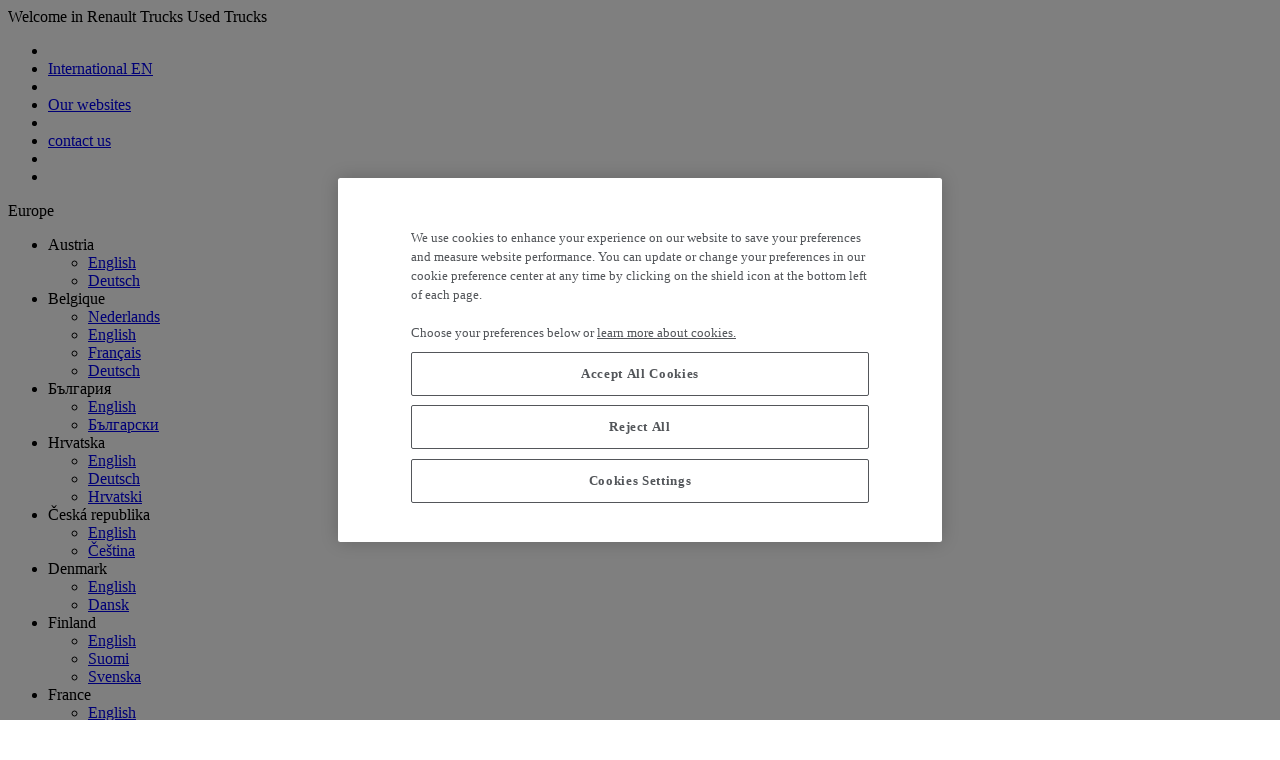

--- FILE ---
content_type: text/html; charset=UTF-8
request_url: https://www.used-renault-trucks.com/l/rigid_truck?page=8
body_size: 352015
content:
<!DOCTYPE html>
<html lang="en" dir="ltr" class="scroll-smooth">
  <head>
    <!-- OneTrust Cookies Consent Notice start for used-renault-trucks.com -->

<script src="https://cdn.cookielaw.org/scripttemplates/otSDKStub.js" data-document-language="true" type="text/javascript" charset="UTF-8" data-domain-script="0e629549-a6be-434e-8a02-94d1ae80fdea" ></script>
<script type="text/javascript">
function OptanonWrapper() { }
</script>
<!-- OneTrust Cookies Consent Notice end for used-renault-trucks.com -->
    <meta http-equiv="X-UA-Compatible" content="IE=edge" />
    <meta charset="utf-8" />
    <title>Rigid Trucks Unit for sale in the UK | Used Trucks by Renault Trucks - 8</title>
    <meta charset="utf-8" />
<meta name="description" content="Find our used rigid trucks units for sale, suitable for various types of transport, at Used Trucks by Renault Trucks, the leading network of used truck resellers." />
<meta name="MobileOptimized" content="width" />
<meta name="HandheldFriendly" content="true" />
<meta name="viewport" content="width=device-width, initial-scale=1.0" />
<link rel="alternate" hreflang="en-gb" href="https://www.used-renault-trucks.co.uk/l/rigid_truck" />
<link rel="alternate" hreflang="en-es" href="https://www.used-renault-trucks.es/en/l/rigid_truck" />
<link rel="alternate" hreflang="es-es" href="https://www.used-renault-trucks.es/l/rígido" />
<link rel="alternate" hreflang="en" href="https://www.used-renault-trucks.com/l/rigid_truck" />
<link rel="alternate" hreflang="fr" href="https://www.used-renault-trucks.com/fr/l/porteur" />
<link rel="alternate" hreflang="en-it" href="https://www.used-renault-trucks.it/en/l/rigid_truck" />
<link rel="alternate" hreflang="it-it" href="https://www.used-renault-trucks.it/l/motrice" />
<link rel="alternate" hreflang="en-cz" href="https://www.used-renault-trucks.cz/en/l/rigid_truck" />
<link rel="alternate" hreflang="cs-cz" href="https://www.used-renault-trucks.cz/l/podvozek" />
<link rel="alternate" hreflang="en-hu" href="https://www.used-renault-trucks.hu/en/l/rigid_truck" />
<link rel="alternate" hreflang="hu-hu" href="https://www.used-renault-trucks.hu/l/tehergépjármű" />
<link rel="alternate" hreflang="en-ro" href="https://www.used-renault-trucks.ro/en/l/rigid_truck" />
<link rel="alternate" hreflang="ro-ro" href="https://www.used-renault-trucks.ro/l/portor" />
<link rel="alternate" hreflang="en-at" href="https://www.used-renault-trucks.at/en/l/rigid_truck" />
<link rel="alternate" hreflang="de-at" href="https://www.used-renault-trucks.at/l/fahrgestell" />
<link rel="alternate" hreflang="en-pt" href="https://www.used-renault-trucks.pt/en/l/rigid_truck" />
<link rel="alternate" hreflang="pt-pt" href="https://www.used-renault-trucks.pt/l/camião_rígido" />
<link rel="alternate" hreflang="nl-be" href="https://www.used-renault-trucks.be/l/bakwagen" />
<link rel="alternate" hreflang="en-be" href="https://www.used-renault-trucks.be/en/l/rigid_truck" />
<link rel="alternate" hreflang="fr-be" href="https://www.used-renault-trucks.be/fr/l/porteur" />
<link rel="alternate" hreflang="de-be" href="https://www.used-renault-trucks.be/de/l/fahrgestell" />
<link rel="alternate" hreflang="en-bg" href="https://www.used-renault-trucks.bg/en/l/rigid_truck" />
<link rel="alternate" hreflang="bg-bg" href="https://www.used-renault-trucks.bg/l/Шаси_Кабина" />
<link rel="alternate" hreflang="nl-nl" href="https://www.used-renault-trucks.nl/l/bakwagen" />
<link rel="alternate" hreflang="en-nl" href="https://www.used-renault-trucks.nl/en/l/rigid_truck" />
<link rel="alternate" hreflang="de-nl" href="https://www.used-renault-trucks.nl/de/l/fahrgestell" />
<link rel="alternate" hreflang="en-si" href="https://www.used-renault-trucks.si/en/l/rigid_truck" />
<link rel="alternate" hreflang="sl-si" href="https://www.used-renault-trucks.si/l/rigid" />
<link rel="alternate" hreflang="en-sk" href="https://www.used-renault-trucks.sk/en/l/rigid_truck" />
<link rel="alternate" hreflang="sk-sk" href="https://www.used-renault-trucks.sk/l/rigid" />
<link rel="alternate" hreflang="en-tr" href="https://www.tr.used-renault-trucks.com/en/l/rigid_truck" />
<link rel="alternate" hreflang="tr-tr" href="https://www.tr.used-renault-trucks.com/l/rigid" />
<link rel="alternate" hreflang="en-ae" href="https://www.used-renault-trucks.ae/l/rigid_truck" />
<link rel="alternate" hreflang="en-de" href="https://www.used-renault-trucks.de/en/l/rigid_truck" />
<link rel="alternate" hreflang="de-de" href="https://www.used-renault-trucks.de/l/fahrgestell" />
<link rel="alternate" hreflang="en-hr" href="https://www.used-renault-trucks.hr/en/l/rigid_truck" />
<link rel="alternate" hreflang="de-hr" href="https://www.used-renault-trucks.hr/de/l/fahrgestell" />
<link rel="alternate" hreflang="hr-hr" href="https://www.used-renault-trucks.hr/l/Šasija" />
<link rel="alternate" hreflang="en-pl" href="https://www.used-renault-trucks.pl/en/l/rigid_truck" />
<link rel="alternate" hreflang="pl-pl" href="https://www.used-renault-trucks.pl/l/podwozie" />
<link rel="alternate" hreflang="en-lt" href="https://www.used-renault-trucks.lt/en/l/rigid_truck" />
<link rel="alternate" hreflang="lt-lt" href="https://www.used-renault-trucks.lt/l/rigid" />
<link rel="alternate" hreflang="en-ru" href="https://www.used-renault-trucks.ru/en/l/rigid_truck" />
<link rel="alternate" hreflang="ru-ru" href="https://www.used-renault-trucks.ru/l/Шасси" />
<link rel="alternate" hreflang="en-ch" href="https://www.used-renault-trucks.ch/en/l/rigid_truck" />
<link rel="alternate" hreflang="fr-ch" href="https://www.used-renault-trucks.ch/fr/l/porteur" />
<link rel="alternate" hreflang="it-ch" href="https://www.used-renault-trucks.ch/it/l/motrice" />
<link rel="alternate" hreflang="de-ch" href="https://www.used-renault-trucks.ch/l/fahrgestell" />
<link rel="alternate" hreflang="en-dk" href="https://www.used-renault-trucks.dk/en/l/rigid_truck" />
<link rel="alternate" hreflang="da-dk" href="https://www.used-renault-trucks.dk/l/forvogn" />
<link rel="alternate" hreflang="en-fi" href="https://www.used-renault-trucks.fi/en/l/rigid_truck" />
<link rel="alternate" hreflang="fi-fi" href="https://www.used-renault-trucks.fi/l/tasakuorma-auto" />
<link rel="alternate" hreflang="sv-fi" href="https://www.used-renault-trucks.fi/sv/l/lastbil" />
<link rel="canonical" href="https://www.used-renault-trucks.com/l/rigid_truck?page=8" />
<link rel="prev" href="/l/rigid_truck?page=7" />
<link rel="next" href="/l/rigid_truck?page=9" />


    <meta name="viewport" content="width=device-width, initial-scale=1.0">
    <meta name="format-detection" content="telephone=no" />

    <link rel="shortcut icon" href="/themes/custom/utwp/favicons/favicon.ico" type="image/x-icon">
    <link rel="apple-touch-icon" sizes="180x180" href="/themes/custom/utwp/favicons/apple-touch-icon.png" />
    <link rel="icon" type="image/png" href="/themes/custom/utwp/favicons/favicon-32x32.png" sizes="32x32" />
    <link rel="icon" type="image/png" href="/themes/custom/utwp/favicons/favicon-16x16.png" sizes="16x16" />
    <link rel="manifest" crossorigin="use-credentials" href="/themes/custom/utwp/favicons/manifest.json" />
    <link rel="mask-icon" href="/themes/custom/utwp/favicons/safari-pinned-tab.svg" color="#ffffff" />
    <meta name="msapplication-config" content="/themes/custom/utwp/favicons/browserconfig.xml" />
    <meta name="apple-mobile-web-app-title" content="Used Trucks">
    <meta name="application-name" content="Used Trucks">
    <meta name="theme-color" content="#FFFFFF">


    <link rel="stylesheet" media="all" href="/sites/default/files/css/css_MinN4-I46LSIsUTn1al-H-iiSa52TZPxh9eDpdRHBpE.css?delta=0&amp;language=en&amp;theme=utwp&amp;include=eJxVyEkOwCAIAMAP2fIkg0oMDagR7PL7psfOcXKfBGWugbLjgXdgHbOfVKIucY5GQtmB1YKnqFRRqS1IaPQL80fIwvJrQJWeULavuNUXa1smdg" />
<link rel="stylesheet" media="all" href="/sites/default/files/css/css_CmXa0pKIA7lYXgu2E9XE88YCkmblAKn29A6p_aUyX8Y.css?delta=1&amp;language=en&amp;theme=utwp&amp;include=eJxVyEkOwCAIAMAP2fIkg0oMDagR7PL7psfOcXKfBGWugbLjgXdgHbOfVKIucY5GQtmB1YKnqFRRqS1IaPQL80fIwvJrQJWeULavuNUXa1smdg" />

    <script type="application/json" data-drupal-selector="drupal-settings-json">{"path":{"baseUrl":"\/","pathPrefix":"","currentPath":"l\/rigid_truck","currentPathIsAdmin":false,"isFront":false,"currentLanguage":"en","currentQuery":{"page":"8"}},"pluralDelimiter":"\u0003","suppressDeprecationErrors":true,"gtag":{"tagId":"","consentMode":false,"otherIds":[],"events":[],"additionalConfigInfo":[]},"ajaxPageState":{"libraries":"[base64]","theme":"utwp","theme_token":null},"ajaxTrustedUrl":[],"gtm":{"tagId":null,"settings":{"data_layer":"dataLayer","include_environment":false},"tagIds":["GTM-P7GM64P"]},"dataLayer":{"defaultLang":"en","languages":{"en":{"id":"en","name":"English","direction":"ltr","weight":-11},"fr":{"id":"fr","name":"French","direction":"ltr","weight":-10},"token":{"id":"token","name":"Token","direction":"ltr","weight":-9},"it":{"id":"it","name":"Italian","direction":"ltr","weight":-8},"es":{"id":"es","name":"Spanish","direction":"ltr","weight":-7},"de":{"id":"de","name":"German","direction":"ltr","weight":-6},"nl":{"id":"nl","name":"Dutch","direction":"ltr","weight":-5},"pl":{"id":"pl","name":"Polish","direction":"ltr","weight":-4},"hu":{"id":"hu","name":"Hungarian","direction":"ltr","weight":-3},"cs":{"id":"cs","name":"Czech","direction":"ltr","weight":-2},"ro":{"id":"ro","name":"Romanian","direction":"ltr","weight":-1},"pt-pt":{"id":"pt-pt","name":"Portuguese, Portugal","direction":"ltr","weight":0},"fi":{"id":"fi","name":"Finnish","direction":"ltr","weight":1},"da":{"id":"da","name":"Danish","direction":"ltr","weight":2},"lt":{"id":"lt","name":"Lithuanian","direction":"ltr","weight":3},"lv":{"id":"lv","name":"Latvian","direction":"ltr","weight":4},"et":{"id":"et","name":"Estonian","direction":"ltr","weight":5},"sv":{"id":"sv","name":"Swedish","direction":"ltr","weight":6},"ru":{"id":"ru","name":"Russian","direction":"ltr","weight":7},"tr":{"id":"tr","name":"Turkish","direction":"ltr","weight":8},"bg":{"id":"bg","name":"Bulgarian","direction":"ltr","weight":9},"hr":{"id":"hr","name":"Croatian","direction":"ltr","weight":10},"sl":{"id":"sl","name":"Slovenian","direction":"ltr","weight":11},"sk":{"id":"sk","name":"Slovak","direction":"ltr","weight":12}}},"improved_multi_select":{"selectors":[".js-form-item-salesmen select[multiple]"],"filtertype":"partial","placeholder_text":"...","orderable":false,"js_regex":false,"groupresetfilter":false,"remove_required_attr":false,"buttontext_add":"\u203a","buttontext_addall":"\u00bb","buttontext_del":"\u2039","buttontext_delall":"\u00ab","buttontext_moveup":"Move up","buttontext_movedown":"Move down"},"isBackOffice":false,"utwp_cart":{"loginUrl":"\/customer\/login"},"utwp_wishlist":{"loginUrl":"\/customer\/login"},"utwp_search":{"plp":{"total":24,"ads":[{"type":"utwp_vehicle","nid":"321921","field_vehicle_offer_number_value":"58516","field_vehicle_truck_id_value":null},{"type":"utwp_vehicle","nid":"339621","field_vehicle_offer_number_value":"61156","field_vehicle_truck_id_value":null},{"type":"utwp_vehicle","nid":"345365","field_vehicle_offer_number_value":"62975","field_vehicle_truck_id_value":null},{"type":"utwp_vehicle","nid":"345910","field_vehicle_offer_number_value":"63002","field_vehicle_truck_id_value":null},{"type":"utwp_vehicle","nid":"346205","field_vehicle_offer_number_value":"63142","field_vehicle_truck_id_value":null},{"type":"utwp_vehicle","nid":"347425","field_vehicle_offer_number_value":"63427","field_vehicle_truck_id_value":null},{"type":"utwp_vehicle","nid":"348858","field_vehicle_offer_number_value":"67221","field_vehicle_truck_id_value":null},{"type":"utwp_vehicle","nid":"349142","field_vehicle_offer_number_value":"63891","field_vehicle_truck_id_value":null},{"type":"utwp_vehicle","nid":"349161","field_vehicle_offer_number_value":"63897","field_vehicle_truck_id_value":null},{"type":"utwp_vehicle","nid":"349682","field_vehicle_offer_number_value":"64046","field_vehicle_truck_id_value":null},{"type":"utwp_vehicle","nid":"350494","field_vehicle_offer_number_value":"64185","field_vehicle_truck_id_value":null},{"type":"utwp_vehicle","nid":"351634","field_vehicle_offer_number_value":"64333","field_vehicle_truck_id_value":null},{"type":"utwp_vehicle","nid":"351930","field_vehicle_offer_number_value":"64366","field_vehicle_truck_id_value":null},{"type":"utwp_vehicle","nid":"354463","field_vehicle_offer_number_value":"64598","field_vehicle_truck_id_value":null},{"type":"utwp_vehicle","nid":"355048","field_vehicle_offer_number_value":"64710","field_vehicle_truck_id_value":null},{"type":"utwp_vehicle","nid":"355053","field_vehicle_offer_number_value":"64712","field_vehicle_truck_id_value":null},{"type":"utwp_vehicle","nid":"355220","field_vehicle_offer_number_value":"64816","field_vehicle_truck_id_value":null},{"type":"utwp_vehicle","nid":"355498","field_vehicle_offer_number_value":"64851","field_vehicle_truck_id_value":null},{"type":"utwp_vehicle","nid":"356037","field_vehicle_offer_number_value":"65007","field_vehicle_truck_id_value":null},{"type":"utwp_vehicle","nid":"356038","field_vehicle_offer_number_value":"65008","field_vehicle_truck_id_value":null},{"type":"utwp_vehicle","nid":"356044","field_vehicle_offer_number_value":"65016","field_vehicle_truck_id_value":null},{"type":"utwp_vehicle","nid":"356046","field_vehicle_offer_number_value":"65018","field_vehicle_truck_id_value":null},{"type":"utwp_vehicle","nid":"356049","field_vehicle_offer_number_value":"65019","field_vehicle_truck_id_value":null},{"type":"utwp_vehicle","nid":"356057","field_vehicle_offer_number_value":"69090","field_vehicle_truck_id_value":null},{"type":"utwp_vehicle","nid":"356546","field_vehicle_offer_number_value":"65126","field_vehicle_truck_id_value":null},{"type":"utwp_vehicle","nid":"356635","field_vehicle_offer_number_value":"65152","field_vehicle_truck_id_value":"2181N69"},{"type":"utwp_vehicle","nid":"356952","field_vehicle_offer_number_value":"65240","field_vehicle_truck_id_value":null},{"type":"utwp_vehicle","nid":"357368","field_vehicle_offer_number_value":"65919","field_vehicle_truck_id_value":null},{"type":"utwp_vehicle","nid":"358037","field_vehicle_offer_number_value":"65547","field_vehicle_truck_id_value":"R003379"},{"type":"utwp_vehicle","nid":"358267","field_vehicle_offer_number_value":"66090","field_vehicle_truck_id_value":null},{"type":"utwp_vehicle","nid":"358584","field_vehicle_offer_number_value":"65677","field_vehicle_truck_id_value":"FK532RQ"},{"type":"utwp_vehicle","nid":"359557","field_vehicle_offer_number_value":"66685","field_vehicle_truck_id_value":null},{"type":"utwp_vehicle","nid":"359780","field_vehicle_offer_number_value":"65980","field_vehicle_truck_id_value":"2205N19"},{"type":"utwp_vehicle","nid":"360277","field_vehicle_offer_number_value":"66328","field_vehicle_truck_id_value":null},{"type":"utwp_vehicle","nid":"360387","field_vehicle_offer_number_value":"66080","field_vehicle_truck_id_value":null},{"type":"utwp_vehicle","nid":"360402","field_vehicle_offer_number_value":"66089","field_vehicle_truck_id_value":null},{"type":"utwp_vehicle","nid":"360485","field_vehicle_offer_number_value":"66811","field_vehicle_truck_id_value":null},{"type":"utwp_vehicle","nid":"360486","field_vehicle_offer_number_value":"66810","field_vehicle_truck_id_value":null},{"type":"utwp_vehicle","nid":"360501","field_vehicle_offer_number_value":"66126","field_vehicle_truck_id_value":null},{"type":"utwp_vehicle","nid":"360662","field_vehicle_offer_number_value":"66167","field_vehicle_truck_id_value":null},{"type":"utwp_vehicle","nid":"360784","field_vehicle_offer_number_value":"66180","field_vehicle_truck_id_value":null},{"type":"utwp_vehicle","nid":"361292","field_vehicle_offer_number_value":"66251","field_vehicle_truck_id_value":null},{"type":"utwp_vehicle","nid":"361304","field_vehicle_offer_number_value":"66257","field_vehicle_truck_id_value":null},{"type":"utwp_vehicle","nid":"361439","field_vehicle_offer_number_value":"66283","field_vehicle_truck_id_value":null},{"type":"utwp_vehicle","nid":"361721","field_vehicle_offer_number_value":"66311","field_vehicle_truck_id_value":null},{"type":"utwp_vehicle","nid":"361981","field_vehicle_offer_number_value":"66370","field_vehicle_truck_id_value":null},{"type":"utwp_vehicle","nid":"362029","field_vehicle_offer_number_value":"66390","field_vehicle_truck_id_value":"437653"},{"type":"utwp_vehicle","nid":"362032","field_vehicle_offer_number_value":"66395","field_vehicle_truck_id_value":"337535"},{"type":"utwp_vehicle","nid":"362033","field_vehicle_offer_number_value":"66399","field_vehicle_truck_id_value":"437744"},{"type":"utwp_vehicle","nid":"362244","field_vehicle_offer_number_value":"66417","field_vehicle_truck_id_value":null},{"type":"utwp_vehicle","nid":"362317","field_vehicle_offer_number_value":"66433","field_vehicle_truck_id_value":"317427"},{"type":"utwp_vehicle","nid":"362524","field_vehicle_offer_number_value":"67229","field_vehicle_truck_id_value":"6002"},{"type":"utwp_vehicle","nid":"363405","field_vehicle_offer_number_value":"67596","field_vehicle_truck_id_value":null},{"type":"utwp_vehicle","nid":"363467","field_vehicle_offer_number_value":"66560","field_vehicle_truck_id_value":null},{"type":"utwp_vehicle","nid":"363799","field_vehicle_offer_number_value":"67077","field_vehicle_truck_id_value":null},{"type":"utwp_vehicle","nid":"364097","field_vehicle_offer_number_value":"66683","field_vehicle_truck_id_value":"GB424QR"},{"type":"utwp_vehicle","nid":"364412","field_vehicle_offer_number_value":"66741","field_vehicle_truck_id_value":"2273N19"},{"type":"utwp_vehicle","nid":"364990","field_vehicle_offer_number_value":"66911","field_vehicle_truck_id_value":null},{"type":"utwp_vehicle","nid":"365215","field_vehicle_offer_number_value":"66969","field_vehicle_truck_id_value":null},{"type":"utwp_vehicle","nid":"365245","field_vehicle_offer_number_value":"67057","field_vehicle_truck_id_value":null},{"type":"utwp_vehicle","nid":"365276","field_vehicle_offer_number_value":"66989","field_vehicle_truck_id_value":null},{"type":"utwp_vehicle","nid":"365644","field_vehicle_offer_number_value":"67040","field_vehicle_truck_id_value":"2342F19"},{"type":"utwp_vehicle","nid":"365645","field_vehicle_offer_number_value":"67054","field_vehicle_truck_id_value":null},{"type":"utwp_vehicle","nid":"365679","field_vehicle_offer_number_value":"67062","field_vehicle_truck_id_value":null},{"type":"utwp_vehicle","nid":"365685","field_vehicle_offer_number_value":"67068","field_vehicle_truck_id_value":null},{"type":"utwp_vehicle","nid":"365865","field_vehicle_offer_number_value":"67108","field_vehicle_truck_id_value":null},{"type":"utwp_vehicle","nid":"366008","field_vehicle_offer_number_value":"67148","field_vehicle_truck_id_value":null},{"type":"utwp_vehicle","nid":"366213","field_vehicle_offer_number_value":"67224","field_vehicle_truck_id_value":null},{"type":"utwp_vehicle","nid":"366351","field_vehicle_offer_number_value":"67211","field_vehicle_truck_id_value":null},{"type":"utwp_vehicle","nid":"366369","field_vehicle_offer_number_value":"67215","field_vehicle_truck_id_value":null},{"type":"utwp_vehicle","nid":"366421","field_vehicle_offer_number_value":"67273","field_vehicle_truck_id_value":null},{"type":"utwp_vehicle","nid":"366425","field_vehicle_offer_number_value":"67276","field_vehicle_truck_id_value":null},{"type":"utwp_vehicle","nid":"366475","field_vehicle_offer_number_value":"67286","field_vehicle_truck_id_value":null},{"type":"utwp_vehicle","nid":"366494","field_vehicle_offer_number_value":"68359","field_vehicle_truck_id_value":null},{"type":"utwp_vehicle","nid":"366563","field_vehicle_offer_number_value":"67300","field_vehicle_truck_id_value":null},{"type":"utwp_vehicle","nid":"366569","field_vehicle_offer_number_value":"67307","field_vehicle_truck_id_value":"A4874"},{"type":"utwp_vehicle","nid":"366573","field_vehicle_offer_number_value":"67311","field_vehicle_truck_id_value":"A4870"},{"type":"utwp_vehicle","nid":"366578","field_vehicle_offer_number_value":"67316","field_vehicle_truck_id_value":"A4843"},{"type":"utwp_vehicle","nid":"366590","field_vehicle_offer_number_value":"67318","field_vehicle_truck_id_value":null},{"type":"utwp_vehicle","nid":"366600","field_vehicle_offer_number_value":"67323","field_vehicle_truck_id_value":null},{"type":"utwp_vehicle","nid":"366644","field_vehicle_offer_number_value":"67675","field_vehicle_truck_id_value":null},{"type":"utwp_vehicle","nid":"366995","field_vehicle_offer_number_value":"67392","field_vehicle_truck_id_value":null},{"type":"utwp_vehicle","nid":"367374","field_vehicle_offer_number_value":"68325","field_vehicle_truck_id_value":null},{"type":"utwp_vehicle","nid":"367544","field_vehicle_offer_number_value":"67535","field_vehicle_truck_id_value":null},{"type":"utwp_vehicle","nid":"367681","field_vehicle_offer_number_value":"67569","field_vehicle_truck_id_value":null},{"type":"utwp_vehicle","nid":"367688","field_vehicle_offer_number_value":"67574","field_vehicle_truck_id_value":null},{"type":"utwp_vehicle","nid":"367704","field_vehicle_offer_number_value":"67580","field_vehicle_truck_id_value":null},{"type":"utwp_vehicle","nid":"367813","field_vehicle_offer_number_value":"68323","field_vehicle_truck_id_value":null},{"type":"utwp_vehicle","nid":"367918","field_vehicle_offer_number_value":"67638","field_vehicle_truck_id_value":"7910"},{"type":"utwp_vehicle","nid":"367991","field_vehicle_offer_number_value":"67654","field_vehicle_truck_id_value":null},{"type":"utwp_vehicle","nid":"368043","field_vehicle_offer_number_value":"67668","field_vehicle_truck_id_value":null},{"type":"utwp_vehicle","nid":"368054","field_vehicle_offer_number_value":"67683","field_vehicle_truck_id_value":null},{"type":"utwp_vehicle","nid":"368094","field_vehicle_offer_number_value":"67685","field_vehicle_truck_id_value":null},{"type":"utwp_vehicle","nid":"368271","field_vehicle_offer_number_value":"67728","field_vehicle_truck_id_value":"DAFXF530"},{"type":"utwp_vehicle","nid":"368278","field_vehicle_offer_number_value":"67736","field_vehicle_truck_id_value":"FQ086AB"},{"type":"utwp_vehicle","nid":"368296","field_vehicle_offer_number_value":"69566","field_vehicle_truck_id_value":null},{"type":"utwp_vehicle","nid":"368297","field_vehicle_offer_number_value":"69567","field_vehicle_truck_id_value":null},{"type":"utwp_vehicle","nid":"368298","field_vehicle_offer_number_value":"69568","field_vehicle_truck_id_value":null},{"type":"utwp_vehicle","nid":"368300","field_vehicle_offer_number_value":"69570","field_vehicle_truck_id_value":null},{"type":"utwp_vehicle","nid":"368301","field_vehicle_offer_number_value":"69588","field_vehicle_truck_id_value":null},{"type":"utwp_vehicle","nid":"368302","field_vehicle_offer_number_value":"69540","field_vehicle_truck_id_value":null},{"type":"utwp_vehicle","nid":"368303","field_vehicle_offer_number_value":"69539","field_vehicle_truck_id_value":null},{"type":"utwp_vehicle","nid":"368328","field_vehicle_offer_number_value":"67752","field_vehicle_truck_id_value":"8157"},{"type":"utwp_vehicle","nid":"368332","field_vehicle_offer_number_value":"67782","field_vehicle_truck_id_value":null},{"type":"utwp_vehicle","nid":"368361","field_vehicle_offer_number_value":"67763","field_vehicle_truck_id_value":null},{"type":"utwp_vehicle","nid":"368481","field_vehicle_offer_number_value":"67862","field_vehicle_truck_id_value":"8204"},{"type":"utwp_vehicle","nid":"368518","field_vehicle_offer_number_value":"67790","field_vehicle_truck_id_value":null},{"type":"utwp_vehicle","nid":"368572","field_vehicle_offer_number_value":"67809","field_vehicle_truck_id_value":null},{"type":"utwp_vehicle","nid":"368681","field_vehicle_offer_number_value":"67870","field_vehicle_truck_id_value":"7511"},{"type":"utwp_vehicle","nid":"368694","field_vehicle_offer_number_value":"67834","field_vehicle_truck_id_value":null},{"type":"utwp_vehicle","nid":"368701","field_vehicle_offer_number_value":"67835","field_vehicle_truck_id_value":null},{"type":"utwp_vehicle","nid":"368704","field_vehicle_offer_number_value":"67841","field_vehicle_truck_id_value":null},{"type":"utwp_vehicle","nid":"368820","field_vehicle_offer_number_value":"67892","field_vehicle_truck_id_value":null},{"type":"utwp_vehicle","nid":"368868","field_vehicle_offer_number_value":"67907","field_vehicle_truck_id_value":null},{"type":"utwp_vehicle","nid":"368890","field_vehicle_offer_number_value":"67930","field_vehicle_truck_id_value":"8236"},{"type":"utwp_vehicle","nid":"368919","field_vehicle_offer_number_value":"67941","field_vehicle_truck_id_value":null},{"type":"utwp_vehicle","nid":"368976","field_vehicle_offer_number_value":"67937","field_vehicle_truck_id_value":null},{"type":"utwp_vehicle","nid":"368980","field_vehicle_offer_number_value":"68169","field_vehicle_truck_id_value":null},{"type":"utwp_vehicle","nid":"369001","field_vehicle_offer_number_value":"68170","field_vehicle_truck_id_value":null},{"type":"utwp_vehicle","nid":"369053","field_vehicle_offer_number_value":"67955","field_vehicle_truck_id_value":null},{"type":"utwp_vehicle","nid":"369086","field_vehicle_offer_number_value":"67963","field_vehicle_truck_id_value":null},{"type":"utwp_vehicle","nid":"369089","field_vehicle_offer_number_value":"67967","field_vehicle_truck_id_value":null},{"type":"utwp_vehicle","nid":"369090","field_vehicle_offer_number_value":"67969","field_vehicle_truck_id_value":null},{"type":"utwp_vehicle","nid":"369091","field_vehicle_offer_number_value":"67970","field_vehicle_truck_id_value":null},{"type":"utwp_vehicle","nid":"369150","field_vehicle_offer_number_value":"68166","field_vehicle_truck_id_value":null},{"type":"utwp_vehicle","nid":"369212","field_vehicle_offer_number_value":"68041","field_vehicle_truck_id_value":"6458"},{"type":"utwp_vehicle","nid":"369223","field_vehicle_offer_number_value":"68164","field_vehicle_truck_id_value":null},{"type":"utwp_vehicle","nid":"369357","field_vehicle_offer_number_value":"68014","field_vehicle_truck_id_value":null},{"type":"utwp_vehicle","nid":"369604","field_vehicle_offer_number_value":"68159","field_vehicle_truck_id_value":null},{"type":"utwp_vehicle","nid":"369613","field_vehicle_offer_number_value":"68213","field_vehicle_truck_id_value":null},{"type":"utwp_vehicle","nid":"369660","field_vehicle_offer_number_value":"68158","field_vehicle_truck_id_value":null},{"type":"utwp_vehicle","nid":"369664","field_vehicle_offer_number_value":"68212","field_vehicle_truck_id_value":null},{"type":"utwp_vehicle","nid":"369846","field_vehicle_offer_number_value":"68176","field_vehicle_truck_id_value":"7141"},{"type":"utwp_vehicle","nid":"369946","field_vehicle_offer_number_value":"69541","field_vehicle_truck_id_value":null},{"type":"utwp_vehicle","nid":"370017","field_vehicle_offer_number_value":"69571","field_vehicle_truck_id_value":null},{"type":"utwp_vehicle","nid":"370210","field_vehicle_offer_number_value":"68254","field_vehicle_truck_id_value":"2462N19"},{"type":"utwp_vehicle","nid":"370365","field_vehicle_offer_number_value":"68302","field_vehicle_truck_id_value":"2470N19"},{"type":"utwp_vehicle","nid":"370372","field_vehicle_offer_number_value":"68305","field_vehicle_truck_id_value":"2FDS021"},{"type":"utwp_vehicle","nid":"370376","field_vehicle_offer_number_value":"68308","field_vehicle_truck_id_value":null},{"type":"utwp_vehicle","nid":"370385","field_vehicle_offer_number_value":"70149","field_vehicle_truck_id_value":null},{"type":"utwp_vehicle","nid":"370406","field_vehicle_offer_number_value":"68338","field_vehicle_truck_id_value":null},{"type":"utwp_vehicle","nid":"370413","field_vehicle_offer_number_value":"69866","field_vehicle_truck_id_value":null},{"type":"utwp_vehicle","nid":"370433","field_vehicle_offer_number_value":"68592","field_vehicle_truck_id_value":null},{"type":"utwp_vehicle","nid":"370467","field_vehicle_offer_number_value":"68353","field_vehicle_truck_id_value":"2447N19"},{"type":"utwp_vehicle","nid":"370471","field_vehicle_offer_number_value":"68360","field_vehicle_truck_id_value":null},{"type":"utwp_vehicle","nid":"370486","field_vehicle_offer_number_value":"68365","field_vehicle_truck_id_value":null},{"type":"utwp_vehicle","nid":"370546","field_vehicle_offer_number_value":"68389","field_vehicle_truck_id_value":null},{"type":"utwp_vehicle","nid":"370553","field_vehicle_offer_number_value":"68405","field_vehicle_truck_id_value":"6420"},{"type":"utwp_vehicle","nid":"370561","field_vehicle_offer_number_value":"68914","field_vehicle_truck_id_value":null},{"type":"utwp_vehicle","nid":"370810","field_vehicle_offer_number_value":"68452","field_vehicle_truck_id_value":null},{"type":"utwp_vehicle","nid":"370892","field_vehicle_offer_number_value":"68450","field_vehicle_truck_id_value":null},{"type":"utwp_vehicle","nid":"371024","field_vehicle_offer_number_value":"68463","field_vehicle_truck_id_value":null},{"type":"utwp_vehicle","nid":"371057","field_vehicle_offer_number_value":"68465","field_vehicle_truck_id_value":null},{"type":"utwp_vehicle","nid":"371172","field_vehicle_offer_number_value":"68483","field_vehicle_truck_id_value":null},{"type":"utwp_vehicle","nid":"371179","field_vehicle_offer_number_value":"68511","field_vehicle_truck_id_value":"6695"},{"type":"utwp_vehicle","nid":"371201","field_vehicle_offer_number_value":"69111","field_vehicle_truck_id_value":null},{"type":"utwp_vehicle","nid":"371300","field_vehicle_offer_number_value":"68528","field_vehicle_truck_id_value":null},{"type":"utwp_vehicle","nid":"371329","field_vehicle_offer_number_value":"68535","field_vehicle_truck_id_value":null},{"type":"utwp_vehicle","nid":"371376","field_vehicle_offer_number_value":"68600","field_vehicle_truck_id_value":null},{"type":"utwp_vehicle","nid":"371417","field_vehicle_offer_number_value":"68552","field_vehicle_truck_id_value":null},{"type":"utwp_vehicle","nid":"371477","field_vehicle_offer_number_value":"68565","field_vehicle_truck_id_value":null},{"type":"utwp_vehicle","nid":"371484","field_vehicle_offer_number_value":"68583","field_vehicle_truck_id_value":null},{"type":"utwp_vehicle","nid":"371487","field_vehicle_offer_number_value":"68575","field_vehicle_truck_id_value":null},{"type":"utwp_vehicle","nid":"371501","field_vehicle_offer_number_value":"69299","field_vehicle_truck_id_value":"B000251"},{"type":"utwp_vehicle","nid":"371507","field_vehicle_offer_number_value":"68588","field_vehicle_truck_id_value":null},{"type":"utwp_vehicle","nid":"371567","field_vehicle_offer_number_value":"68593","field_vehicle_truck_id_value":null},{"type":"utwp_vehicle","nid":"371569","field_vehicle_offer_number_value":"68595","field_vehicle_truck_id_value":null},{"type":"utwp_vehicle","nid":"371571","field_vehicle_offer_number_value":"68596","field_vehicle_truck_id_value":null},{"type":"utwp_vehicle","nid":"371589","field_vehicle_offer_number_value":"68710","field_vehicle_truck_id_value":null},{"type":"utwp_vehicle","nid":"371643","field_vehicle_offer_number_value":"69053","field_vehicle_truck_id_value":null},{"type":"utwp_vehicle","nid":"371689","field_vehicle_offer_number_value":"70287","field_vehicle_truck_id_value":null},{"type":"utwp_vehicle","nid":"371696","field_vehicle_offer_number_value":"68719","field_vehicle_truck_id_value":null},{"type":"utwp_vehicle","nid":"371700","field_vehicle_offer_number_value":"68866","field_vehicle_truck_id_value":null},{"type":"utwp_vehicle","nid":"371809","field_vehicle_offer_number_value":"68649","field_vehicle_truck_id_value":null},{"type":"utwp_vehicle","nid":"371879","field_vehicle_offer_number_value":"68657","field_vehicle_truck_id_value":null},{"type":"utwp_vehicle","nid":"371881","field_vehicle_offer_number_value":"68901","field_vehicle_truck_id_value":null},{"type":"utwp_vehicle","nid":"371968","field_vehicle_offer_number_value":"68842","field_vehicle_truck_id_value":null},{"type":"utwp_vehicle","nid":"371989","field_vehicle_offer_number_value":"68684","field_vehicle_truck_id_value":"428014"},{"type":"utwp_vehicle","nid":"372000","field_vehicle_offer_number_value":"68692","field_vehicle_truck_id_value":null},{"type":"utwp_vehicle","nid":"372036","field_vehicle_offer_number_value":"68777","field_vehicle_truck_id_value":"0320"},{"type":"utwp_vehicle","nid":"372056","field_vehicle_offer_number_value":"70299","field_vehicle_truck_id_value":null},{"type":"utwp_vehicle","nid":"372068","field_vehicle_offer_number_value":"68709","field_vehicle_truck_id_value":null},{"type":"utwp_vehicle","nid":"372200","field_vehicle_offer_number_value":"68808","field_vehicle_truck_id_value":null},{"type":"utwp_vehicle","nid":"372223","field_vehicle_offer_number_value":"68767","field_vehicle_truck_id_value":null},{"type":"utwp_vehicle","nid":"372243","field_vehicle_offer_number_value":"69071","field_vehicle_truck_id_value":null},{"type":"utwp_vehicle","nid":"372250","field_vehicle_offer_number_value":"69163","field_vehicle_truck_id_value":null},{"type":"utwp_vehicle","nid":"372262","field_vehicle_offer_number_value":"69074","field_vehicle_truck_id_value":null},{"type":"utwp_vehicle","nid":"372293","field_vehicle_offer_number_value":"68784","field_vehicle_truck_id_value":null},{"type":"utwp_vehicle","nid":"372318","field_vehicle_offer_number_value":"68799","field_vehicle_truck_id_value":null},{"type":"utwp_vehicle","nid":"372387","field_vehicle_offer_number_value":"68831","field_vehicle_truck_id_value":null},{"type":"utwp_vehicle","nid":"372390","field_vehicle_offer_number_value":"68833","field_vehicle_truck_id_value":null},{"type":"utwp_vehicle","nid":"372392","field_vehicle_offer_number_value":"68835","field_vehicle_truck_id_value":null},{"type":"utwp_vehicle","nid":"372393","field_vehicle_offer_number_value":"68836","field_vehicle_truck_id_value":null},{"type":"utwp_vehicle","nid":"372440","field_vehicle_offer_number_value":"68844","field_vehicle_truck_id_value":null},{"type":"utwp_vehicle","nid":"372469","field_vehicle_offer_number_value":"68857","field_vehicle_truck_id_value":null},{"type":"utwp_vehicle","nid":"372473","field_vehicle_offer_number_value":"69117","field_vehicle_truck_id_value":null},{"type":"utwp_vehicle","nid":"372489","field_vehicle_offer_number_value":"68860","field_vehicle_truck_id_value":null},{"type":"utwp_vehicle","nid":"372513","field_vehicle_offer_number_value":"70274","field_vehicle_truck_id_value":null},{"type":"utwp_vehicle","nid":"372532","field_vehicle_offer_number_value":"68875","field_vehicle_truck_id_value":"FF414XM"},{"type":"utwp_vehicle","nid":"372603","field_vehicle_offer_number_value":"69020","field_vehicle_truck_id_value":"1390"},{"type":"utwp_vehicle","nid":"372611","field_vehicle_offer_number_value":"68892","field_vehicle_truck_id_value":null},{"type":"utwp_vehicle","nid":"372614","field_vehicle_offer_number_value":"68895","field_vehicle_truck_id_value":null},{"type":"utwp_vehicle","nid":"372619","field_vehicle_offer_number_value":"68898","field_vehicle_truck_id_value":null},{"type":"utwp_vehicle","nid":"372620","field_vehicle_offer_number_value":"68897","field_vehicle_truck_id_value":null},{"type":"utwp_vehicle","nid":"372621","field_vehicle_offer_number_value":"68896","field_vehicle_truck_id_value":null},{"type":"utwp_vehicle","nid":"372622","field_vehicle_offer_number_value":"68894","field_vehicle_truck_id_value":null},{"type":"utwp_vehicle","nid":"372653","field_vehicle_offer_number_value":"68910","field_vehicle_truck_id_value":null},{"type":"utwp_vehicle","nid":"372668","field_vehicle_offer_number_value":"68916","field_vehicle_truck_id_value":null},{"type":"utwp_vehicle","nid":"372669","field_vehicle_offer_number_value":"68917","field_vehicle_truck_id_value":null},{"type":"utwp_vehicle","nid":"372670","field_vehicle_offer_number_value":"68918","field_vehicle_truck_id_value":null},{"type":"utwp_vehicle","nid":"372671","field_vehicle_offer_number_value":"68919","field_vehicle_truck_id_value":null},{"type":"utwp_vehicle","nid":"372678","field_vehicle_offer_number_value":"68922","field_vehicle_truck_id_value":null},{"type":"utwp_vehicle","nid":"372688","field_vehicle_offer_number_value":"69023","field_vehicle_truck_id_value":null},{"type":"utwp_vehicle","nid":"372718","field_vehicle_offer_number_value":"68939","field_vehicle_truck_id_value":null},{"type":"utwp_vehicle","nid":"372755","field_vehicle_offer_number_value":"68935","field_vehicle_truck_id_value":"VON22022"},{"type":"utwp_vehicle","nid":"372818","field_vehicle_offer_number_value":"69397","field_vehicle_truck_id_value":null},{"type":"utwp_vehicle","nid":"372820","field_vehicle_offer_number_value":"69092","field_vehicle_truck_id_value":null},{"type":"utwp_vehicle","nid":"372822","field_vehicle_offer_number_value":"69101","field_vehicle_truck_id_value":null},{"type":"utwp_vehicle","nid":"372823","field_vehicle_offer_number_value":"70508","field_vehicle_truck_id_value":null},{"type":"utwp_vehicle","nid":"372824","field_vehicle_offer_number_value":"69102","field_vehicle_truck_id_value":null},{"type":"utwp_vehicle","nid":"372826","field_vehicle_offer_number_value":"69355","field_vehicle_truck_id_value":null},{"type":"utwp_vehicle","nid":"372858","field_vehicle_offer_number_value":"69001","field_vehicle_truck_id_value":null},{"type":"utwp_vehicle","nid":"372910","field_vehicle_offer_number_value":"69017","field_vehicle_truck_id_value":null},{"type":"utwp_vehicle","nid":"372918","field_vehicle_offer_number_value":"69026","field_vehicle_truck_id_value":"VON-480"},{"type":"utwp_vehicle","nid":"372923","field_vehicle_offer_number_value":"69032","field_vehicle_truck_id_value":"FY773"},{"type":"utwp_vehicle","nid":"372925","field_vehicle_offer_number_value":"69035","field_vehicle_truck_id_value":null},{"type":"utwp_vehicle","nid":"372957","field_vehicle_offer_number_value":"69589","field_vehicle_truck_id_value":null},{"type":"utwp_vehicle","nid":"372959","field_vehicle_offer_number_value":"69826","field_vehicle_truck_id_value":null},{"type":"utwp_vehicle","nid":"373002","field_vehicle_offer_number_value":"69045","field_vehicle_truck_id_value":null},{"type":"utwp_vehicle","nid":"373004","field_vehicle_offer_number_value":"69047","field_vehicle_truck_id_value":"P000411"},{"type":"utwp_vehicle","nid":"373009","field_vehicle_offer_number_value":"69050","field_vehicle_truck_id_value":null},{"type":"utwp_vehicle","nid":"373086","field_vehicle_offer_number_value":"69214","field_vehicle_truck_id_value":"923"},{"type":"utwp_vehicle","nid":"373089","field_vehicle_offer_number_value":"69065","field_vehicle_truck_id_value":null},{"type":"utwp_vehicle","nid":"373092","field_vehicle_offer_number_value":"69460","field_vehicle_truck_id_value":null},{"type":"utwp_vehicle","nid":"373107","field_vehicle_offer_number_value":"69081","field_vehicle_truck_id_value":"GF-203-HY"},{"type":"utwp_vehicle","nid":"373108","field_vehicle_offer_number_value":"69082","field_vehicle_truck_id_value":"GF-101-YV"},{"type":"utwp_vehicle","nid":"373187","field_vehicle_offer_number_value":"69242","field_vehicle_truck_id_value":null},{"type":"utwp_vehicle","nid":"373276","field_vehicle_offer_number_value":"69216","field_vehicle_truck_id_value":null},{"type":"utwp_vehicle","nid":"373277","field_vehicle_offer_number_value":"69127","field_vehicle_truck_id_value":"050"},{"type":"utwp_vehicle","nid":"373296","field_vehicle_offer_number_value":"69904","field_vehicle_truck_id_value":null},{"type":"utwp_vehicle","nid":"373299","field_vehicle_offer_number_value":"69132","field_vehicle_truck_id_value":"438120"},{"type":"utwp_vehicle","nid":"373307","field_vehicle_offer_number_value":"69210","field_vehicle_truck_id_value":null},{"type":"utwp_vehicle","nid":"373309","field_vehicle_offer_number_value":"69133","field_vehicle_truck_id_value":null},{"type":"utwp_vehicle","nid":"373334","field_vehicle_offer_number_value":"69137","field_vehicle_truck_id_value":"417921"},{"type":"utwp_vehicle","nid":"373336","field_vehicle_offer_number_value":"69244","field_vehicle_truck_id_value":null},{"type":"utwp_vehicle","nid":"373350","field_vehicle_offer_number_value":"69152","field_vehicle_truck_id_value":null},{"type":"utwp_vehicle","nid":"373351","field_vehicle_offer_number_value":"69153","field_vehicle_truck_id_value":null},{"type":"utwp_vehicle","nid":"373352","field_vehicle_offer_number_value":"69154","field_vehicle_truck_id_value":null},{"type":"utwp_vehicle","nid":"373361","field_vehicle_offer_number_value":"69754","field_vehicle_truck_id_value":null},{"type":"utwp_vehicle","nid":"373439","field_vehicle_offer_number_value":"70276","field_vehicle_truck_id_value":null},{"type":"utwp_vehicle","nid":"373442","field_vehicle_offer_number_value":"70280","field_vehicle_truck_id_value":null},{"type":"utwp_vehicle","nid":"373443","field_vehicle_offer_number_value":"70281","field_vehicle_truck_id_value":null},{"type":"utwp_vehicle","nid":"373446","field_vehicle_offer_number_value":"70282","field_vehicle_truck_id_value":null},{"type":"utwp_vehicle","nid":"373485","field_vehicle_offer_number_value":"69201","field_vehicle_truck_id_value":null},{"type":"utwp_vehicle","nid":"373512","field_vehicle_offer_number_value":"69221","field_vehicle_truck_id_value":"A1204"},{"type":"utwp_vehicle","nid":"373513","field_vehicle_offer_number_value":"69222","field_vehicle_truck_id_value":"A4993"},{"type":"utwp_vehicle","nid":"373561","field_vehicle_offer_number_value":"69931","field_vehicle_truck_id_value":null},{"type":"utwp_vehicle","nid":"373569","field_vehicle_offer_number_value":"70093","field_vehicle_truck_id_value":null},{"type":"utwp_vehicle","nid":"373603","field_vehicle_offer_number_value":"69234","field_vehicle_truck_id_value":null},{"type":"utwp_vehicle","nid":"373626","field_vehicle_offer_number_value":"69248","field_vehicle_truck_id_value":null},{"type":"utwp_vehicle","nid":"373632","field_vehicle_offer_number_value":"69239","field_vehicle_truck_id_value":null},{"type":"utwp_vehicle","nid":"373643","field_vehicle_offer_number_value":"69243","field_vehicle_truck_id_value":null},{"type":"utwp_vehicle","nid":"373670","field_vehicle_offer_number_value":"69357","field_vehicle_truck_id_value":null},{"type":"utwp_vehicle","nid":"373674","field_vehicle_offer_number_value":"69358","field_vehicle_truck_id_value":null},{"type":"utwp_vehicle","nid":"373703","field_vehicle_offer_number_value":"69253","field_vehicle_truck_id_value":null},{"type":"utwp_vehicle","nid":"373728","field_vehicle_offer_number_value":"69260","field_vehicle_truck_id_value":null},{"type":"utwp_vehicle","nid":"373742","field_vehicle_offer_number_value":"69278","field_vehicle_truck_id_value":"2025R025"},{"type":"utwp_vehicle","nid":"373755","field_vehicle_offer_number_value":"70288","field_vehicle_truck_id_value":null},{"type":"utwp_vehicle","nid":"373784","field_vehicle_offer_number_value":"69295","field_vehicle_truck_id_value":null},{"type":"utwp_vehicle","nid":"373832","field_vehicle_offer_number_value":"69303","field_vehicle_truck_id_value":null},{"type":"utwp_vehicle","nid":"373856","field_vehicle_offer_number_value":"69766","field_vehicle_truck_id_value":null},{"type":"utwp_vehicle","nid":"373857","field_vehicle_offer_number_value":"69321","field_vehicle_truck_id_value":null},{"type":"utwp_vehicle","nid":"373858","field_vehicle_offer_number_value":"69753","field_vehicle_truck_id_value":null},{"type":"utwp_vehicle","nid":"373859","field_vehicle_offer_number_value":"69319","field_vehicle_truck_id_value":null},{"type":"utwp_vehicle","nid":"373864","field_vehicle_offer_number_value":"69317","field_vehicle_truck_id_value":null},{"type":"utwp_vehicle","nid":"373877","field_vehicle_offer_number_value":"69322","field_vehicle_truck_id_value":null},{"type":"utwp_vehicle","nid":"373878","field_vehicle_offer_number_value":"69323","field_vehicle_truck_id_value":null},{"type":"utwp_vehicle","nid":"373881","field_vehicle_offer_number_value":"69328","field_vehicle_truck_id_value":null},{"type":"utwp_vehicle","nid":"373882","field_vehicle_offer_number_value":"69330","field_vehicle_truck_id_value":null},{"type":"utwp_vehicle","nid":"373884","field_vehicle_offer_number_value":"69333","field_vehicle_truck_id_value":null},{"type":"utwp_vehicle","nid":"373902","field_vehicle_offer_number_value":"69341","field_vehicle_truck_id_value":null},{"type":"utwp_vehicle","nid":"373910","field_vehicle_offer_number_value":"69391","field_vehicle_truck_id_value":null},{"type":"utwp_vehicle","nid":"373927","field_vehicle_offer_number_value":"69348","field_vehicle_truck_id_value":null},{"type":"utwp_vehicle","nid":"373929","field_vehicle_offer_number_value":"69352","field_vehicle_truck_id_value":null},{"type":"utwp_vehicle","nid":"373930","field_vehicle_offer_number_value":"69353","field_vehicle_truck_id_value":null},{"type":"utwp_vehicle","nid":"374007","field_vehicle_offer_number_value":"69360","field_vehicle_truck_id_value":null},{"type":"utwp_vehicle","nid":"374024","field_vehicle_offer_number_value":"69363","field_vehicle_truck_id_value":null},{"type":"utwp_vehicle","nid":"374037","field_vehicle_offer_number_value":"70289","field_vehicle_truck_id_value":null},{"type":"utwp_vehicle","nid":"374076","field_vehicle_offer_number_value":"69435","field_vehicle_truck_id_value":"0706"},{"type":"utwp_vehicle","nid":"374089","field_vehicle_offer_number_value":"69477","field_vehicle_truck_id_value":null},{"type":"utwp_vehicle","nid":"374147","field_vehicle_offer_number_value":"69388","field_vehicle_truck_id_value":null},{"type":"utwp_vehicle","nid":"374151","field_vehicle_offer_number_value":"69398","field_vehicle_truck_id_value":null},{"type":"utwp_vehicle","nid":"374160","field_vehicle_offer_number_value":"69437","field_vehicle_truck_id_value":null},{"type":"utwp_vehicle","nid":"374219","field_vehicle_offer_number_value":"69404","field_vehicle_truck_id_value":null},{"type":"utwp_vehicle","nid":"374234","field_vehicle_offer_number_value":"69405","field_vehicle_truck_id_value":null},{"type":"utwp_vehicle","nid":"374238","field_vehicle_offer_number_value":"69406","field_vehicle_truck_id_value":null},{"type":"utwp_vehicle","nid":"374239","field_vehicle_offer_number_value":"69407","field_vehicle_truck_id_value":"FX-199-RG"},{"type":"utwp_vehicle","nid":"374243","field_vehicle_offer_number_value":"69409","field_vehicle_truck_id_value":null},{"type":"utwp_vehicle","nid":"374269","field_vehicle_offer_number_value":"69417","field_vehicle_truck_id_value":null},{"type":"utwp_vehicle","nid":"374295","field_vehicle_offer_number_value":"69422","field_vehicle_truck_id_value":"VON-557"},{"type":"utwp_vehicle","nid":"374320","field_vehicle_offer_number_value":"69425","field_vehicle_truck_id_value":null},{"type":"utwp_vehicle","nid":"374332","field_vehicle_offer_number_value":"69429","field_vehicle_truck_id_value":null},{"type":"utwp_vehicle","nid":"374341","field_vehicle_offer_number_value":"69432","field_vehicle_truck_id_value":null},{"type":"utwp_vehicle","nid":"374357","field_vehicle_offer_number_value":"70626","field_vehicle_truck_id_value":null},{"type":"utwp_vehicle","nid":"374378","field_vehicle_offer_number_value":"69469","field_vehicle_truck_id_value":null},{"type":"utwp_vehicle","nid":"374436","field_vehicle_offer_number_value":"69475","field_vehicle_truck_id_value":null},{"type":"utwp_vehicle","nid":"374484","field_vehicle_offer_number_value":"69630","field_vehicle_truck_id_value":null},{"type":"utwp_vehicle","nid":"374542","field_vehicle_offer_number_value":"70150","field_vehicle_truck_id_value":null},{"type":"utwp_vehicle","nid":"374594","field_vehicle_offer_number_value":"69476","field_vehicle_truck_id_value":null},{"type":"utwp_vehicle","nid":"374595","field_vehicle_offer_number_value":"69478","field_vehicle_truck_id_value":null},{"type":"utwp_vehicle","nid":"374614","field_vehicle_offer_number_value":"69481","field_vehicle_truck_id_value":null},{"type":"utwp_vehicle","nid":"374619","field_vehicle_offer_number_value":"69484","field_vehicle_truck_id_value":"VOU-274"},{"type":"utwp_vehicle","nid":"374657","field_vehicle_offer_number_value":"69894","field_vehicle_truck_id_value":null},{"type":"utwp_vehicle","nid":"374725","field_vehicle_offer_number_value":"69512","field_vehicle_truck_id_value":"926"},{"type":"utwp_vehicle","nid":"374733","field_vehicle_offer_number_value":"69513","field_vehicle_truck_id_value":null},{"type":"utwp_vehicle","nid":"374776","field_vehicle_offer_number_value":"69529","field_vehicle_truck_id_value":null},{"type":"utwp_vehicle","nid":"374779","field_vehicle_offer_number_value":"69516","field_vehicle_truck_id_value":null},{"type":"utwp_vehicle","nid":"374781","field_vehicle_offer_number_value":"69517","field_vehicle_truck_id_value":null},{"type":"utwp_vehicle","nid":"374838","field_vehicle_offer_number_value":"69533","field_vehicle_truck_id_value":null},{"type":"utwp_vehicle","nid":"374839","field_vehicle_offer_number_value":"70034","field_vehicle_truck_id_value":null},{"type":"utwp_vehicle","nid":"374844","field_vehicle_offer_number_value":"69536","field_vehicle_truck_id_value":"GG-890-FF"},{"type":"utwp_vehicle","nid":"374848","field_vehicle_offer_number_value":"70052","field_vehicle_truck_id_value":null},{"type":"utwp_vehicle","nid":"374872","field_vehicle_offer_number_value":"69542","field_vehicle_truck_id_value":null},{"type":"utwp_vehicle","nid":"374877","field_vehicle_offer_number_value":"69544","field_vehicle_truck_id_value":null},{"type":"utwp_vehicle","nid":"374878","field_vehicle_offer_number_value":"69548","field_vehicle_truck_id_value":"2573N82"},{"type":"utwp_vehicle","nid":"374888","field_vehicle_offer_number_value":"69556","field_vehicle_truck_id_value":null},{"type":"utwp_vehicle","nid":"374897","field_vehicle_offer_number_value":"70010","field_vehicle_truck_id_value":null},{"type":"utwp_vehicle","nid":"374908","field_vehicle_offer_number_value":"69561","field_vehicle_truck_id_value":null},{"type":"utwp_vehicle","nid":"374953","field_vehicle_offer_number_value":"69578","field_vehicle_truck_id_value":null},{"type":"utwp_vehicle","nid":"375057","field_vehicle_offer_number_value":"69620","field_vehicle_truck_id_value":null},{"type":"utwp_vehicle","nid":"375069","field_vehicle_offer_number_value":"69751","field_vehicle_truck_id_value":null},{"type":"utwp_vehicle","nid":"375121","field_vehicle_offer_number_value":"69624","field_vehicle_truck_id_value":"4620"},{"type":"utwp_vehicle","nid":"375122","field_vehicle_offer_number_value":"69961","field_vehicle_truck_id_value":null},{"type":"utwp_vehicle","nid":"375123","field_vehicle_offer_number_value":"69749","field_vehicle_truck_id_value":null},{"type":"utwp_vehicle","nid":"375124","field_vehicle_offer_number_value":"69733","field_vehicle_truck_id_value":null},{"type":"utwp_vehicle","nid":"375130","field_vehicle_offer_number_value":"69625","field_vehicle_truck_id_value":"9265"},{"type":"utwp_vehicle","nid":"375132","field_vehicle_offer_number_value":"69876","field_vehicle_truck_id_value":null},{"type":"utwp_vehicle","nid":"375138","field_vehicle_offer_number_value":"69628","field_vehicle_truck_id_value":null},{"type":"utwp_vehicle","nid":"375142","field_vehicle_offer_number_value":"69629","field_vehicle_truck_id_value":null},{"type":"utwp_vehicle","nid":"375145","field_vehicle_offer_number_value":"69590","field_vehicle_truck_id_value":null},{"type":"utwp_vehicle","nid":"375147","field_vehicle_offer_number_value":"69591","field_vehicle_truck_id_value":null},{"type":"utwp_vehicle","nid":"375150","field_vehicle_offer_number_value":"69595","field_vehicle_truck_id_value":null},{"type":"utwp_vehicle","nid":"375157","field_vehicle_offer_number_value":"69599","field_vehicle_truck_id_value":null},{"type":"utwp_vehicle","nid":"375194","field_vehicle_offer_number_value":"69755","field_vehicle_truck_id_value":null},{"type":"utwp_vehicle","nid":"375196","field_vehicle_offer_number_value":"69758","field_vehicle_truck_id_value":null},{"type":"utwp_vehicle","nid":"375198","field_vehicle_offer_number_value":"69602","field_vehicle_truck_id_value":null},{"type":"utwp_vehicle","nid":"375202","field_vehicle_offer_number_value":"69604","field_vehicle_truck_id_value":null},{"type":"utwp_vehicle","nid":"375209","field_vehicle_offer_number_value":"69609","field_vehicle_truck_id_value":null},{"type":"utwp_vehicle","nid":"375211","field_vehicle_offer_number_value":"69707","field_vehicle_truck_id_value":null},{"type":"utwp_vehicle","nid":"375215","field_vehicle_offer_number_value":"69651","field_vehicle_truck_id_value":null},{"type":"utwp_vehicle","nid":"375219","field_vehicle_offer_number_value":"69704","field_vehicle_truck_id_value":null},{"type":"utwp_vehicle","nid":"375231","field_vehicle_offer_number_value":"69615","field_vehicle_truck_id_value":"2557F03"},{"type":"utwp_vehicle","nid":"375234","field_vehicle_offer_number_value":"69752","field_vehicle_truck_id_value":null},{"type":"utwp_vehicle","nid":"375235","field_vehicle_offer_number_value":"69757","field_vehicle_truck_id_value":null},{"type":"utwp_vehicle","nid":"375250","field_vehicle_offer_number_value":"69617","field_vehicle_truck_id_value":null},{"type":"utwp_vehicle","nid":"375266","field_vehicle_offer_number_value":"69622","field_vehicle_truck_id_value":null},{"type":"utwp_vehicle","nid":"375326","field_vehicle_offer_number_value":"69652","field_vehicle_truck_id_value":null},{"type":"utwp_vehicle","nid":"375330","field_vehicle_offer_number_value":"69637","field_vehicle_truck_id_value":"GG-611-XA"},{"type":"utwp_vehicle","nid":"375334","field_vehicle_offer_number_value":"69641","field_vehicle_truck_id_value":null},{"type":"utwp_vehicle","nid":"375371","field_vehicle_offer_number_value":"69920","field_vehicle_truck_id_value":null},{"type":"utwp_vehicle","nid":"375390","field_vehicle_offer_number_value":"69665","field_vehicle_truck_id_value":null},{"type":"utwp_vehicle","nid":"375391","field_vehicle_offer_number_value":"70392","field_vehicle_truck_id_value":null},{"type":"utwp_vehicle","nid":"375409","field_vehicle_offer_number_value":"69760","field_vehicle_truck_id_value":null},{"type":"utwp_vehicle","nid":"375440","field_vehicle_offer_number_value":"69675","field_vehicle_truck_id_value":null},{"type":"utwp_vehicle","nid":"375459","field_vehicle_offer_number_value":"69680","field_vehicle_truck_id_value":null},{"type":"utwp_vehicle","nid":"375460","field_vehicle_offer_number_value":"69681","field_vehicle_truck_id_value":null},{"type":"utwp_vehicle","nid":"375472","field_vehicle_offer_number_value":"69684","field_vehicle_truck_id_value":"N001540"},{"type":"utwp_vehicle","nid":"375473","field_vehicle_offer_number_value":"69903","field_vehicle_truck_id_value":null},{"type":"utwp_vehicle","nid":"375482","field_vehicle_offer_number_value":"69685","field_vehicle_truck_id_value":"2562N19"},{"type":"utwp_vehicle","nid":"375496","field_vehicle_offer_number_value":"69710","field_vehicle_truck_id_value":null},{"type":"utwp_vehicle","nid":"375497","field_vehicle_offer_number_value":"69711","field_vehicle_truck_id_value":null},{"type":"utwp_vehicle","nid":"375499","field_vehicle_offer_number_value":"69689","field_vehicle_truck_id_value":null},{"type":"utwp_vehicle","nid":"375502","field_vehicle_offer_number_value":"69696","field_vehicle_truck_id_value":null},{"type":"utwp_vehicle","nid":"375506","field_vehicle_offer_number_value":"69692","field_vehicle_truck_id_value":null},{"type":"utwp_vehicle","nid":"375540","field_vehicle_offer_number_value":"69786","field_vehicle_truck_id_value":null},{"type":"utwp_vehicle","nid":"375546","field_vehicle_offer_number_value":"69713","field_vehicle_truck_id_value":null},{"type":"utwp_vehicle","nid":"375550","field_vehicle_offer_number_value":"69788","field_vehicle_truck_id_value":null},{"type":"utwp_vehicle","nid":"375558","field_vehicle_offer_number_value":"70152","field_vehicle_truck_id_value":null},{"type":"utwp_vehicle","nid":"375559","field_vehicle_offer_number_value":"69791","field_vehicle_truck_id_value":null},{"type":"utwp_vehicle","nid":"375561","field_vehicle_offer_number_value":"69792","field_vehicle_truck_id_value":null},{"type":"utwp_vehicle","nid":"375562","field_vehicle_offer_number_value":"69793","field_vehicle_truck_id_value":null},{"type":"utwp_vehicle","nid":"375563","field_vehicle_offer_number_value":"69716","field_vehicle_truck_id_value":null},{"type":"utwp_vehicle","nid":"375566","field_vehicle_offer_number_value":"69794","field_vehicle_truck_id_value":null},{"type":"utwp_vehicle","nid":"375568","field_vehicle_offer_number_value":"69718","field_vehicle_truck_id_value":"EX-345-PQ"},{"type":"utwp_vehicle","nid":"375569","field_vehicle_offer_number_value":"69765","field_vehicle_truck_id_value":null},{"type":"utwp_vehicle","nid":"375572","field_vehicle_offer_number_value":"69719","field_vehicle_truck_id_value":"2479N19"},{"type":"utwp_vehicle","nid":"375574","field_vehicle_offer_number_value":"69721","field_vehicle_truck_id_value":"2543N19"},{"type":"utwp_vehicle","nid":"375588","field_vehicle_offer_number_value":"69722","field_vehicle_truck_id_value":null},{"type":"utwp_vehicle","nid":"375594","field_vehicle_offer_number_value":"69723","field_vehicle_truck_id_value":null},{"type":"utwp_vehicle","nid":"375617","field_vehicle_offer_number_value":"69727","field_vehicle_truck_id_value":null},{"type":"utwp_vehicle","nid":"375620","field_vehicle_offer_number_value":"69729","field_vehicle_truck_id_value":"EX971HC"},{"type":"utwp_vehicle","nid":"375621","field_vehicle_offer_number_value":"69730","field_vehicle_truck_id_value":null},{"type":"utwp_vehicle","nid":"375634","field_vehicle_offer_number_value":"69761","field_vehicle_truck_id_value":null},{"type":"utwp_vehicle","nid":"375654","field_vehicle_offer_number_value":"69741","field_vehicle_truck_id_value":"A5011"},{"type":"utwp_vehicle","nid":"375676","field_vehicle_offer_number_value":"70142","field_vehicle_truck_id_value":null},{"type":"utwp_vehicle","nid":"375701","field_vehicle_offer_number_value":"69747","field_vehicle_truck_id_value":"538380"},{"type":"utwp_vehicle","nid":"375736","field_vehicle_offer_number_value":"70737","field_vehicle_truck_id_value":null},{"type":"utwp_vehicle","nid":"375784","field_vehicle_offer_number_value":"69770","field_vehicle_truck_id_value":null},{"type":"utwp_vehicle","nid":"375785","field_vehicle_offer_number_value":"69771","field_vehicle_truck_id_value":null},{"type":"utwp_vehicle","nid":"375808","field_vehicle_offer_number_value":"69782","field_vehicle_truck_id_value":null},{"type":"utwp_vehicle","nid":"375832","field_vehicle_offer_number_value":"69801","field_vehicle_truck_id_value":null},{"type":"utwp_vehicle","nid":"375852","field_vehicle_offer_number_value":"69805","field_vehicle_truck_id_value":null},{"type":"utwp_vehicle","nid":"375853","field_vehicle_offer_number_value":"69973","field_vehicle_truck_id_value":null},{"type":"utwp_vehicle","nid":"375854","field_vehicle_offer_number_value":"69969","field_vehicle_truck_id_value":null},{"type":"utwp_vehicle","nid":"375918","field_vehicle_offer_number_value":"69806","field_vehicle_truck_id_value":null},{"type":"utwp_vehicle","nid":"375926","field_vehicle_offer_number_value":"69808","field_vehicle_truck_id_value":null},{"type":"utwp_vehicle","nid":"375927","field_vehicle_offer_number_value":"69809","field_vehicle_truck_id_value":null},{"type":"utwp_vehicle","nid":"375928","field_vehicle_offer_number_value":"69810","field_vehicle_truck_id_value":null},{"type":"utwp_vehicle","nid":"375929","field_vehicle_offer_number_value":"69811","field_vehicle_truck_id_value":null},{"type":"utwp_vehicle","nid":"375931","field_vehicle_offer_number_value":"70396","field_vehicle_truck_id_value":null},{"type":"utwp_vehicle","nid":"375932","field_vehicle_offer_number_value":"69816","field_vehicle_truck_id_value":null},{"type":"utwp_vehicle","nid":"375955","field_vehicle_offer_number_value":"69825","field_vehicle_truck_id_value":"AY151YJ"},{"type":"utwp_vehicle","nid":"375979","field_vehicle_offer_number_value":"69853","field_vehicle_truck_id_value":null},{"type":"utwp_vehicle","nid":"375982","field_vehicle_offer_number_value":"69856","field_vehicle_truck_id_value":null},{"type":"utwp_vehicle","nid":"375994","field_vehicle_offer_number_value":"69865","field_vehicle_truck_id_value":"VOR025020"},{"type":"utwp_vehicle","nid":"375996","field_vehicle_offer_number_value":"69867","field_vehicle_truck_id_value":"VOR025022"},{"type":"utwp_vehicle","nid":"376006","field_vehicle_offer_number_value":"69872","field_vehicle_truck_id_value":null},{"type":"utwp_vehicle","nid":"376007","field_vehicle_offer_number_value":"69873","field_vehicle_truck_id_value":null},{"type":"utwp_vehicle","nid":"376015","field_vehicle_offer_number_value":"69874","field_vehicle_truck_id_value":"N001494"},{"type":"utwp_vehicle","nid":"376019","field_vehicle_offer_number_value":"69938","field_vehicle_truck_id_value":null},{"type":"utwp_vehicle","nid":"376020","field_vehicle_offer_number_value":"69875","field_vehicle_truck_id_value":null},{"type":"utwp_vehicle","nid":"376022","field_vehicle_offer_number_value":"69881","field_vehicle_truck_id_value":null},{"type":"utwp_vehicle","nid":"376024","field_vehicle_offer_number_value":"69882","field_vehicle_truck_id_value":"vor025018"},{"type":"utwp_vehicle","nid":"376026","field_vehicle_offer_number_value":"69885","field_vehicle_truck_id_value":null},{"type":"utwp_vehicle","nid":"376043","field_vehicle_offer_number_value":"69888","field_vehicle_truck_id_value":null},{"type":"utwp_vehicle","nid":"376045","field_vehicle_offer_number_value":"69890","field_vehicle_truck_id_value":"GG-202-TM"},{"type":"utwp_vehicle","nid":"376049","field_vehicle_offer_number_value":"69891","field_vehicle_truck_id_value":"GC-251-PC"},{"type":"utwp_vehicle","nid":"376057","field_vehicle_offer_number_value":"69897","field_vehicle_truck_id_value":null},{"type":"utwp_vehicle","nid":"376060","field_vehicle_offer_number_value":"69899","field_vehicle_truck_id_value":null},{"type":"utwp_vehicle","nid":"376067","field_vehicle_offer_number_value":"69933","field_vehicle_truck_id_value":null},{"type":"utwp_vehicle","nid":"376074","field_vehicle_offer_number_value":"69940","field_vehicle_truck_id_value":null},{"type":"utwp_vehicle","nid":"376099","field_vehicle_offer_number_value":"69907","field_vehicle_truck_id_value":null},{"type":"utwp_vehicle","nid":"376101","field_vehicle_offer_number_value":"69908","field_vehicle_truck_id_value":"GP068YP"},{"type":"utwp_vehicle","nid":"376113","field_vehicle_offer_number_value":"69910","field_vehicle_truck_id_value":null},{"type":"utwp_vehicle","nid":"376128","field_vehicle_offer_number_value":"70499","field_vehicle_truck_id_value":null},{"type":"utwp_vehicle","nid":"376130","field_vehicle_offer_number_value":"70559","field_vehicle_truck_id_value":null},{"type":"utwp_vehicle","nid":"376142","field_vehicle_offer_number_value":"69912","field_vehicle_truck_id_value":null},{"type":"utwp_vehicle","nid":"376159","field_vehicle_offer_number_value":"69922","field_vehicle_truck_id_value":null},{"type":"utwp_vehicle","nid":"376175","field_vehicle_offer_number_value":"69925","field_vehicle_truck_id_value":null},{"type":"utwp_vehicle","nid":"376208","field_vehicle_offer_number_value":"69930","field_vehicle_truck_id_value":null},{"type":"utwp_vehicle","nid":"376210","field_vehicle_offer_number_value":"69935","field_vehicle_truck_id_value":null},{"type":"utwp_vehicle","nid":"376217","field_vehicle_offer_number_value":"69932","field_vehicle_truck_id_value":null},{"type":"utwp_vehicle","nid":"376248","field_vehicle_offer_number_value":"69943","field_vehicle_truck_id_value":"9568"},{"type":"utwp_vehicle","nid":"376255","field_vehicle_offer_number_value":"69945","field_vehicle_truck_id_value":null},{"type":"utwp_vehicle","nid":"376256","field_vehicle_offer_number_value":"70173","field_vehicle_truck_id_value":null},{"type":"utwp_vehicle","nid":"376266","field_vehicle_offer_number_value":"70586","field_vehicle_truck_id_value":null},{"type":"utwp_vehicle","nid":"376277","field_vehicle_offer_number_value":"69946","field_vehicle_truck_id_value":null},{"type":"utwp_vehicle","nid":"376310","field_vehicle_offer_number_value":"69947","field_vehicle_truck_id_value":null},{"type":"utwp_vehicle","nid":"376439","field_vehicle_offer_number_value":"69964","field_vehicle_truck_id_value":null},{"type":"utwp_vehicle","nid":"376448","field_vehicle_offer_number_value":"69967","field_vehicle_truck_id_value":null},{"type":"utwp_vehicle","nid":"376449","field_vehicle_offer_number_value":"69968","field_vehicle_truck_id_value":"1463"},{"type":"utwp_vehicle","nid":"376460","field_vehicle_offer_number_value":"69971","field_vehicle_truck_id_value":null},{"type":"utwp_vehicle","nid":"376467","field_vehicle_offer_number_value":"69972","field_vehicle_truck_id_value":"GG204GC"},{"type":"utwp_vehicle","nid":"376468","field_vehicle_offer_number_value":"69975","field_vehicle_truck_id_value":"GG705FF"},{"type":"utwp_vehicle","nid":"376470","field_vehicle_offer_number_value":"69976","field_vehicle_truck_id_value":"GC-840-LN"},{"type":"utwp_vehicle","nid":"376503","field_vehicle_offer_number_value":"69988","field_vehicle_truck_id_value":null},{"type":"utwp_vehicle","nid":"376504","field_vehicle_offer_number_value":"69989","field_vehicle_truck_id_value":null},{"type":"utwp_vehicle","nid":"376506","field_vehicle_offer_number_value":"69991","field_vehicle_truck_id_value":null},{"type":"utwp_vehicle","nid":"376508","field_vehicle_offer_number_value":"69993","field_vehicle_truck_id_value":null},{"type":"utwp_vehicle","nid":"376510","field_vehicle_offer_number_value":"69998","field_vehicle_truck_id_value":null},{"type":"utwp_vehicle","nid":"376516","field_vehicle_offer_number_value":"70001","field_vehicle_truck_id_value":null},{"type":"utwp_vehicle","nid":"376518","field_vehicle_offer_number_value":"70003","field_vehicle_truck_id_value":null},{"type":"utwp_vehicle","nid":"376542","field_vehicle_offer_number_value":"70014","field_vehicle_truck_id_value":null},{"type":"utwp_vehicle","nid":"376552","field_vehicle_offer_number_value":"70012","field_vehicle_truck_id_value":"2606F03"},{"type":"utwp_vehicle","nid":"376558","field_vehicle_offer_number_value":"70019","field_vehicle_truck_id_value":"2607N82"},{"type":"utwp_vehicle","nid":"376566","field_vehicle_offer_number_value":"70027","field_vehicle_truck_id_value":"FA-130-NP"},{"type":"utwp_vehicle","nid":"376568","field_vehicle_offer_number_value":"70077","field_vehicle_truck_id_value":"ER629BT"},{"type":"utwp_vehicle","nid":"376581","field_vehicle_offer_number_value":"70031","field_vehicle_truck_id_value":null},{"type":"utwp_vehicle","nid":"376609","field_vehicle_offer_number_value":"70230","field_vehicle_truck_id_value":null},{"type":"utwp_vehicle","nid":"376631","field_vehicle_offer_number_value":"70038","field_vehicle_truck_id_value":null},{"type":"utwp_vehicle","nid":"376645","field_vehicle_offer_number_value":"70042","field_vehicle_truck_id_value":null},{"type":"utwp_vehicle","nid":"376665","field_vehicle_offer_number_value":"70055","field_vehicle_truck_id_value":null},{"type":"utwp_vehicle","nid":"376672","field_vehicle_offer_number_value":"70059","field_vehicle_truck_id_value":"2621F15"},{"type":"utwp_vehicle","nid":"376673","field_vehicle_offer_number_value":"70060","field_vehicle_truck_id_value":"2579N69"},{"type":"utwp_vehicle","nid":"376682","field_vehicle_offer_number_value":"70064","field_vehicle_truck_id_value":null},{"type":"utwp_vehicle","nid":"376708","field_vehicle_offer_number_value":"70066","field_vehicle_truck_id_value":null},{"type":"utwp_vehicle","nid":"376717","field_vehicle_offer_number_value":"70233","field_vehicle_truck_id_value":null},{"type":"utwp_vehicle","nid":"376722","field_vehicle_offer_number_value":"70068","field_vehicle_truck_id_value":null},{"type":"utwp_vehicle","nid":"376738","field_vehicle_offer_number_value":"70069","field_vehicle_truck_id_value":null},{"type":"utwp_vehicle","nid":"376744","field_vehicle_offer_number_value":"70071","field_vehicle_truck_id_value":null},{"type":"utwp_vehicle","nid":"376749","field_vehicle_offer_number_value":"70073","field_vehicle_truck_id_value":null},{"type":"utwp_vehicle","nid":"376753","field_vehicle_offer_number_value":"70075","field_vehicle_truck_id_value":"VOU-279"},{"type":"utwp_vehicle","nid":"376760","field_vehicle_offer_number_value":"70279","field_vehicle_truck_id_value":null},{"type":"utwp_vehicle","nid":"376776","field_vehicle_offer_number_value":"70576","field_vehicle_truck_id_value":null},{"type":"utwp_vehicle","nid":"376789","field_vehicle_offer_number_value":"70088","field_vehicle_truck_id_value":"VOR025036"},{"type":"utwp_vehicle","nid":"376790","field_vehicle_offer_number_value":"70089","field_vehicle_truck_id_value":null},{"type":"utwp_vehicle","nid":"376791","field_vehicle_offer_number_value":"70090","field_vehicle_truck_id_value":null},{"type":"utwp_vehicle","nid":"376812","field_vehicle_offer_number_value":"70092","field_vehicle_truck_id_value":"XROAD520"},{"type":"utwp_vehicle","nid":"376820","field_vehicle_offer_number_value":"70734","field_vehicle_truck_id_value":null},{"type":"utwp_vehicle","nid":"376821","field_vehicle_offer_number_value":"70096","field_vehicle_truck_id_value":null},{"type":"utwp_vehicle","nid":"376822","field_vehicle_offer_number_value":"70097","field_vehicle_truck_id_value":null},{"type":"utwp_vehicle","nid":"376827","field_vehicle_offer_number_value":"70099","field_vehicle_truck_id_value":null},{"type":"utwp_vehicle","nid":"376830","field_vehicle_offer_number_value":"70100","field_vehicle_truck_id_value":null},{"type":"utwp_vehicle","nid":"376832","field_vehicle_offer_number_value":"70101","field_vehicle_truck_id_value":null},{"type":"utwp_vehicle","nid":"376834","field_vehicle_offer_number_value":"70102","field_vehicle_truck_id_value":null},{"type":"utwp_vehicle","nid":"376835","field_vehicle_offer_number_value":"70103","field_vehicle_truck_id_value":"FW-417-EM"},{"type":"utwp_vehicle","nid":"376847","field_vehicle_offer_number_value":"70105","field_vehicle_truck_id_value":null},{"type":"utwp_vehicle","nid":"376853","field_vehicle_offer_number_value":"70106","field_vehicle_truck_id_value":null},{"type":"utwp_vehicle","nid":"376871","field_vehicle_offer_number_value":"70573","field_vehicle_truck_id_value":null},{"type":"utwp_vehicle","nid":"376913","field_vehicle_offer_number_value":"70110","field_vehicle_truck_id_value":null},{"type":"utwp_vehicle","nid":"376917","field_vehicle_offer_number_value":"70111","field_vehicle_truck_id_value":"FH483PC"},{"type":"utwp_vehicle","nid":"376943","field_vehicle_offer_number_value":"70598","field_vehicle_truck_id_value":null},{"type":"utwp_vehicle","nid":"376964","field_vehicle_offer_number_value":"70117","field_vehicle_truck_id_value":null},{"type":"utwp_vehicle","nid":"376965","field_vehicle_offer_number_value":"70118","field_vehicle_truck_id_value":null},{"type":"utwp_vehicle","nid":"376966","field_vehicle_offer_number_value":"70120","field_vehicle_truck_id_value":null},{"type":"utwp_vehicle","nid":"376967","field_vehicle_offer_number_value":"70121","field_vehicle_truck_id_value":null},{"type":"utwp_vehicle","nid":"376968","field_vehicle_offer_number_value":"70122","field_vehicle_truck_id_value":null},{"type":"utwp_vehicle","nid":"376971","field_vehicle_offer_number_value":"70236","field_vehicle_truck_id_value":null},{"type":"utwp_vehicle","nid":"376975","field_vehicle_offer_number_value":"70237","field_vehicle_truck_id_value":null},{"type":"utwp_vehicle","nid":"377001","field_vehicle_offer_number_value":"70129","field_vehicle_truck_id_value":null},{"type":"utwp_vehicle","nid":"377003","field_vehicle_offer_number_value":"70127","field_vehicle_truck_id_value":null},{"type":"utwp_vehicle","nid":"377019","field_vehicle_offer_number_value":"70130","field_vehicle_truck_id_value":"518414"},{"type":"utwp_vehicle","nid":"377032","field_vehicle_offer_number_value":"70135","field_vehicle_truck_id_value":null},{"type":"utwp_vehicle","nid":"377035","field_vehicle_offer_number_value":"70138","field_vehicle_truck_id_value":null},{"type":"utwp_vehicle","nid":"377060","field_vehicle_offer_number_value":"70144","field_vehicle_truck_id_value":null},{"type":"utwp_vehicle","nid":"377067","field_vehicle_offer_number_value":"70145","field_vehicle_truck_id_value":null},{"type":"utwp_vehicle","nid":"377070","field_vehicle_offer_number_value":"70239","field_vehicle_truck_id_value":null},{"type":"utwp_vehicle","nid":"377072","field_vehicle_offer_number_value":"70146","field_vehicle_truck_id_value":null},{"type":"utwp_vehicle","nid":"377091","field_vehicle_offer_number_value":"70243","field_vehicle_truck_id_value":"9370"},{"type":"utwp_vehicle","nid":"377095","field_vehicle_offer_number_value":"70283","field_vehicle_truck_id_value":"2636F15"},{"type":"utwp_vehicle","nid":"377113","field_vehicle_offer_number_value":"70200","field_vehicle_truck_id_value":null},{"type":"utwp_vehicle","nid":"377115","field_vehicle_offer_number_value":"70286","field_vehicle_truck_id_value":null},{"type":"utwp_vehicle","nid":"377127","field_vehicle_offer_number_value":"70159","field_vehicle_truck_id_value":null},{"type":"utwp_vehicle","nid":"377155","field_vehicle_offer_number_value":"70779","field_vehicle_truck_id_value":null},{"type":"utwp_vehicle","nid":"377181","field_vehicle_offer_number_value":"70165","field_vehicle_truck_id_value":null},{"type":"utwp_vehicle","nid":"377187","field_vehicle_offer_number_value":"70168","field_vehicle_truck_id_value":"2611N19"},{"type":"utwp_vehicle","nid":"377191","field_vehicle_offer_number_value":"70171","field_vehicle_truck_id_value":null},{"type":"utwp_vehicle","nid":"377194","field_vehicle_offer_number_value":"70172","field_vehicle_truck_id_value":"VOR025052"},{"type":"utwp_vehicle","nid":"377202","field_vehicle_offer_number_value":"70248","field_vehicle_truck_id_value":null},{"type":"utwp_vehicle","nid":"377210","field_vehicle_offer_number_value":"70249","field_vehicle_truck_id_value":null},{"type":"utwp_vehicle","nid":"377220","field_vehicle_offer_number_value":"70736","field_vehicle_truck_id_value":null},{"type":"utwp_vehicle","nid":"377236","field_vehicle_offer_number_value":"70578","field_vehicle_truck_id_value":null},{"type":"utwp_vehicle","nid":"377240","field_vehicle_offer_number_value":"70793","field_vehicle_truck_id_value":"GC733PL"},{"type":"utwp_vehicle","nid":"377245","field_vehicle_offer_number_value":"70177","field_vehicle_truck_id_value":null},{"type":"utwp_vehicle","nid":"377246","field_vehicle_offer_number_value":"70179","field_vehicle_truck_id_value":null},{"type":"utwp_vehicle","nid":"377280","field_vehicle_offer_number_value":"70183","field_vehicle_truck_id_value":"VON25033"},{"type":"utwp_vehicle","nid":"377284","field_vehicle_offer_number_value":"70184","field_vehicle_truck_id_value":null},{"type":"utwp_vehicle","nid":"377297","field_vehicle_offer_number_value":"70187","field_vehicle_truck_id_value":null},{"type":"utwp_vehicle","nid":"377298","field_vehicle_offer_number_value":"70188","field_vehicle_truck_id_value":null},{"type":"utwp_vehicle","nid":"377327","field_vehicle_offer_number_value":"70346","field_vehicle_truck_id_value":null},{"type":"utwp_vehicle","nid":"377330","field_vehicle_offer_number_value":"70231","field_vehicle_truck_id_value":null},{"type":"utwp_vehicle","nid":"377334","field_vehicle_offer_number_value":"70193","field_vehicle_truck_id_value":null},{"type":"utwp_vehicle","nid":"377340","field_vehicle_offer_number_value":"70197","field_vehicle_truck_id_value":null},{"type":"utwp_vehicle","nid":"377342","field_vehicle_offer_number_value":"70202","field_vehicle_truck_id_value":"N001542"},{"type":"utwp_vehicle","nid":"377367","field_vehicle_offer_number_value":"70203","field_vehicle_truck_id_value":null},{"type":"utwp_vehicle","nid":"377373","field_vehicle_offer_number_value":"70208","field_vehicle_truck_id_value":null},{"type":"utwp_vehicle","nid":"377375","field_vehicle_offer_number_value":"70211","field_vehicle_truck_id_value":null},{"type":"utwp_vehicle","nid":"377376","field_vehicle_offer_number_value":"70212","field_vehicle_truck_id_value":null},{"type":"utwp_vehicle","nid":"377385","field_vehicle_offer_number_value":"70322","field_vehicle_truck_id_value":null},{"type":"utwp_vehicle","nid":"377387","field_vehicle_offer_number_value":"70222","field_vehicle_truck_id_value":null},{"type":"utwp_vehicle","nid":"377394","field_vehicle_offer_number_value":"70221","field_vehicle_truck_id_value":null},{"type":"utwp_vehicle","nid":"377410","field_vehicle_offer_number_value":"70226","field_vehicle_truck_id_value":null},{"type":"utwp_vehicle","nid":"377421","field_vehicle_offer_number_value":"70326","field_vehicle_truck_id_value":null},{"type":"utwp_vehicle","nid":"377422","field_vehicle_offer_number_value":"70496","field_vehicle_truck_id_value":null},{"type":"utwp_vehicle","nid":"377440","field_vehicle_offer_number_value":"70240","field_vehicle_truck_id_value":null},{"type":"utwp_vehicle","nid":"377441","field_vehicle_offer_number_value":"70241","field_vehicle_truck_id_value":null},{"type":"utwp_vehicle","nid":"377445","field_vehicle_offer_number_value":"70505","field_vehicle_truck_id_value":null},{"type":"utwp_vehicle","nid":"377452","field_vehicle_offer_number_value":"70255","field_vehicle_truck_id_value":null},{"type":"utwp_vehicle","nid":"377453","field_vehicle_offer_number_value":"70256","field_vehicle_truck_id_value":null},{"type":"utwp_vehicle","nid":"377457","field_vehicle_offer_number_value":"70259","field_vehicle_truck_id_value":null},{"type":"utwp_vehicle","nid":"377526","field_vehicle_offer_number_value":"70267","field_vehicle_truck_id_value":null},{"type":"utwp_vehicle","nid":"377535","field_vehicle_offer_number_value":"70264","field_vehicle_truck_id_value":null},{"type":"utwp_vehicle","nid":"377537","field_vehicle_offer_number_value":"70265","field_vehicle_truck_id_value":null},{"type":"utwp_vehicle","nid":"377591","field_vehicle_offer_number_value":"70269","field_vehicle_truck_id_value":null},{"type":"utwp_vehicle","nid":"377607","field_vehicle_offer_number_value":"70290","field_vehicle_truck_id_value":null},{"type":"utwp_vehicle","nid":"377613","field_vehicle_offer_number_value":"70271","field_vehicle_truck_id_value":null},{"type":"utwp_vehicle","nid":"377619","field_vehicle_offer_number_value":"70272","field_vehicle_truck_id_value":null},{"type":"utwp_vehicle","nid":"377630","field_vehicle_offer_number_value":"70278","field_vehicle_truck_id_value":"2580N69"},{"type":"utwp_vehicle","nid":"377675","field_vehicle_offer_number_value":"70740","field_vehicle_truck_id_value":"340"},{"type":"utwp_vehicle","nid":"377676","field_vehicle_offer_number_value":"70292","field_vehicle_truck_id_value":"2630N19"},{"type":"utwp_vehicle","nid":"377682","field_vehicle_offer_number_value":"70293","field_vehicle_truck_id_value":"VON-554"},{"type":"utwp_vehicle","nid":"377762","field_vehicle_offer_number_value":"70296","field_vehicle_truck_id_value":"FN736RL"},{"type":"utwp_vehicle","nid":"377763","field_vehicle_offer_number_value":"70297","field_vehicle_truck_id_value":null},{"type":"utwp_vehicle","nid":"377771","field_vehicle_offer_number_value":"70300","field_vehicle_truck_id_value":null},{"type":"utwp_vehicle","nid":"377773","field_vehicle_offer_number_value":"70301","field_vehicle_truck_id_value":null},{"type":"utwp_vehicle","nid":"377814","field_vehicle_offer_number_value":"70304","field_vehicle_truck_id_value":null},{"type":"utwp_vehicle","nid":"377818","field_vehicle_offer_number_value":"70305","field_vehicle_truck_id_value":null},{"type":"utwp_vehicle","nid":"377821","field_vehicle_offer_number_value":"70306","field_vehicle_truck_id_value":null},{"type":"utwp_vehicle","nid":"377838","field_vehicle_offer_number_value":"70315","field_vehicle_truck_id_value":null},{"type":"utwp_vehicle","nid":"377850","field_vehicle_offer_number_value":"70321","field_vehicle_truck_id_value":"GQ966AW"},{"type":"utwp_vehicle","nid":"377862","field_vehicle_offer_number_value":"70394","field_vehicle_truck_id_value":null},{"type":"utwp_vehicle","nid":"377903","field_vehicle_offer_number_value":"70325","field_vehicle_truck_id_value":null},{"type":"utwp_vehicle","nid":"377906","field_vehicle_offer_number_value":"70351","field_vehicle_truck_id_value":null},{"type":"utwp_vehicle","nid":"377935","field_vehicle_offer_number_value":"70622","field_vehicle_truck_id_value":null},{"type":"utwp_vehicle","nid":"377941","field_vehicle_offer_number_value":"70327","field_vehicle_truck_id_value":null},{"type":"utwp_vehicle","nid":"377943","field_vehicle_offer_number_value":"70328","field_vehicle_truck_id_value":"2603N19"},{"type":"utwp_vehicle","nid":"377952","field_vehicle_offer_number_value":"70331","field_vehicle_truck_id_value":null},{"type":"utwp_vehicle","nid":"377974","field_vehicle_offer_number_value":"70353","field_vehicle_truck_id_value":null},{"type":"utwp_vehicle","nid":"377975","field_vehicle_offer_number_value":"70444","field_vehicle_truck_id_value":null},{"type":"utwp_vehicle","nid":"378014","field_vehicle_offer_number_value":"70339","field_vehicle_truck_id_value":null},{"type":"utwp_vehicle","nid":"378018","field_vehicle_offer_number_value":"70340","field_vehicle_truck_id_value":"2646N69"},{"type":"utwp_vehicle","nid":"378019","field_vehicle_offer_number_value":"70341","field_vehicle_truck_id_value":null},{"type":"utwp_vehicle","nid":"378039","field_vehicle_offer_number_value":"70343","field_vehicle_truck_id_value":"2639N82"},{"type":"utwp_vehicle","nid":"378046","field_vehicle_offer_number_value":"70345","field_vehicle_truck_id_value":"2640N82"},{"type":"utwp_vehicle","nid":"378047","field_vehicle_offer_number_value":"70344","field_vehicle_truck_id_value":null},{"type":"utwp_vehicle","nid":"378049","field_vehicle_offer_number_value":"70349","field_vehicle_truck_id_value":null},{"type":"utwp_vehicle","nid":"378054","field_vehicle_offer_number_value":"70355","field_vehicle_truck_id_value":"8506"},{"type":"utwp_vehicle","nid":"378058","field_vehicle_offer_number_value":"70367","field_vehicle_truck_id_value":"8508"},{"type":"utwp_vehicle","nid":"378060","field_vehicle_offer_number_value":"70368","field_vehicle_truck_id_value":null},{"type":"utwp_vehicle","nid":"378077","field_vehicle_offer_number_value":"70373","field_vehicle_truck_id_value":null},{"type":"utwp_vehicle","nid":"378078","field_vehicle_offer_number_value":"70370","field_vehicle_truck_id_value":null},{"type":"utwp_vehicle","nid":"378080","field_vehicle_offer_number_value":"70378","field_vehicle_truck_id_value":null},{"type":"utwp_vehicle","nid":"378083","field_vehicle_offer_number_value":"70383","field_vehicle_truck_id_value":null},{"type":"utwp_vehicle","nid":"378119","field_vehicle_offer_number_value":"70387","field_vehicle_truck_id_value":null},{"type":"utwp_vehicle","nid":"378126","field_vehicle_offer_number_value":"70390","field_vehicle_truck_id_value":null},{"type":"utwp_vehicle","nid":"378130","field_vehicle_offer_number_value":"70391","field_vehicle_truck_id_value":null},{"type":"utwp_vehicle","nid":"378145","field_vehicle_offer_number_value":"70406","field_vehicle_truck_id_value":null},{"type":"utwp_vehicle","nid":"378156","field_vehicle_offer_number_value":"70397","field_vehicle_truck_id_value":"GG358FG"},{"type":"utwp_vehicle","nid":"378158","field_vehicle_offer_number_value":"70398","field_vehicle_truck_id_value":null},{"type":"utwp_vehicle","nid":"378160","field_vehicle_offer_number_value":"70441","field_vehicle_truck_id_value":null},{"type":"utwp_vehicle","nid":"378161","field_vehicle_offer_number_value":"70442","field_vehicle_truck_id_value":null},{"type":"utwp_vehicle","nid":"378162","field_vehicle_offer_number_value":"70399","field_vehicle_truck_id_value":"2648F03"},{"type":"utwp_vehicle","nid":"378175","field_vehicle_offer_number_value":"70623","field_vehicle_truck_id_value":null},{"type":"utwp_vehicle","nid":"378178","field_vehicle_offer_number_value":"70404","field_vehicle_truck_id_value":null},{"type":"utwp_vehicle","nid":"378194","field_vehicle_offer_number_value":"70467","field_vehicle_truck_id_value":null},{"type":"utwp_vehicle","nid":"378199","field_vehicle_offer_number_value":"70479","field_vehicle_truck_id_value":null},{"type":"utwp_vehicle","nid":"378211","field_vehicle_offer_number_value":"70480","field_vehicle_truck_id_value":null},{"type":"utwp_vehicle","nid":"378245","field_vehicle_offer_number_value":"70410","field_vehicle_truck_id_value":null},{"type":"utwp_vehicle","nid":"378250","field_vehicle_offer_number_value":"70414","field_vehicle_truck_id_value":null},{"type":"utwp_vehicle","nid":"378254","field_vehicle_offer_number_value":"70423","field_vehicle_truck_id_value":"VOR025034"},{"type":"utwp_vehicle","nid":"378255","field_vehicle_offer_number_value":"70416","field_vehicle_truck_id_value":"GE431FD"},{"type":"utwp_vehicle","nid":"378261","field_vehicle_offer_number_value":"70418","field_vehicle_truck_id_value":"GJ431FD"},{"type":"utwp_vehicle","nid":"378265","field_vehicle_offer_number_value":"70419","field_vehicle_truck_id_value":"8507"},{"type":"utwp_vehicle","nid":"378266","field_vehicle_offer_number_value":"70483","field_vehicle_truck_id_value":"8509"},{"type":"utwp_vehicle","nid":"378271","field_vehicle_offer_number_value":"70427","field_vehicle_truck_id_value":null},{"type":"utwp_vehicle","nid":"378272","field_vehicle_offer_number_value":"70485","field_vehicle_truck_id_value":"83055"},{"type":"utwp_vehicle","nid":"378279","field_vehicle_offer_number_value":"70422","field_vehicle_truck_id_value":null},{"type":"utwp_vehicle","nid":"378285","field_vehicle_offer_number_value":"70424","field_vehicle_truck_id_value":null},{"type":"utwp_vehicle","nid":"378286","field_vehicle_offer_number_value":"70753","field_vehicle_truck_id_value":null},{"type":"utwp_vehicle","nid":"378295","field_vehicle_offer_number_value":"70426","field_vehicle_truck_id_value":null},{"type":"utwp_vehicle","nid":"378296","field_vehicle_offer_number_value":"70428","field_vehicle_truck_id_value":null},{"type":"utwp_vehicle","nid":"378298","field_vehicle_offer_number_value":"70430","field_vehicle_truck_id_value":null},{"type":"utwp_vehicle","nid":"378301","field_vehicle_offer_number_value":"70432","field_vehicle_truck_id_value":null},{"type":"utwp_vehicle","nid":"378309","field_vehicle_offer_number_value":"70487","field_vehicle_truck_id_value":null},{"type":"utwp_vehicle","nid":"378312","field_vehicle_offer_number_value":"70434","field_vehicle_truck_id_value":null},{"type":"utwp_vehicle","nid":"378317","field_vehicle_offer_number_value":"70436","field_vehicle_truck_id_value":null},{"type":"utwp_vehicle","nid":"378320","field_vehicle_offer_number_value":"70488","field_vehicle_truck_id_value":null},{"type":"utwp_vehicle","nid":"378328","field_vehicle_offer_number_value":"70438","field_vehicle_truck_id_value":null},{"type":"utwp_vehicle","nid":"378332","field_vehicle_offer_number_value":"70439","field_vehicle_truck_id_value":null},{"type":"utwp_vehicle","nid":"378346","field_vehicle_offer_number_value":"70443","field_vehicle_truck_id_value":null},{"type":"utwp_vehicle","nid":"378351","field_vehicle_offer_number_value":"70445","field_vehicle_truck_id_value":null},{"type":"utwp_vehicle","nid":"378355","field_vehicle_offer_number_value":"70448","field_vehicle_truck_id_value":null},{"type":"utwp_vehicle","nid":"378366","field_vehicle_offer_number_value":"70446","field_vehicle_truck_id_value":null},{"type":"utwp_vehicle","nid":"378372","field_vehicle_offer_number_value":"70453","field_vehicle_truck_id_value":null},{"type":"utwp_vehicle","nid":"378374","field_vehicle_offer_number_value":"70451","field_vehicle_truck_id_value":"EW-784-JR"},{"type":"utwp_vehicle","nid":"378375","field_vehicle_offer_number_value":"70452","field_vehicle_truck_id_value":"518469"},{"type":"utwp_vehicle","nid":"378379","field_vehicle_offer_number_value":"70454","field_vehicle_truck_id_value":null},{"type":"utwp_vehicle","nid":"378388","field_vehicle_offer_number_value":"70457","field_vehicle_truck_id_value":null},{"type":"utwp_vehicle","nid":"378389","field_vehicle_offer_number_value":"70456","field_vehicle_truck_id_value":null},{"type":"utwp_vehicle","nid":"378394","field_vehicle_offer_number_value":"70461","field_vehicle_truck_id_value":null},{"type":"utwp_vehicle","nid":"378413","field_vehicle_offer_number_value":"70462","field_vehicle_truck_id_value":null},{"type":"utwp_vehicle","nid":"378418","field_vehicle_offer_number_value":"70464","field_vehicle_truck_id_value":null},{"type":"utwp_vehicle","nid":"378428","field_vehicle_offer_number_value":"70465","field_vehicle_truck_id_value":null},{"type":"utwp_vehicle","nid":"378434","field_vehicle_offer_number_value":"70466","field_vehicle_truck_id_value":null},{"type":"utwp_vehicle","nid":"378436","field_vehicle_offer_number_value":"70468","field_vehicle_truck_id_value":null},{"type":"utwp_vehicle","nid":"378438","field_vehicle_offer_number_value":"70471","field_vehicle_truck_id_value":null},{"type":"utwp_vehicle","nid":"378439","field_vehicle_offer_number_value":"70473","field_vehicle_truck_id_value":null},{"type":"utwp_vehicle","nid":"378440","field_vehicle_offer_number_value":"70475","field_vehicle_truck_id_value":null},{"type":"utwp_vehicle","nid":"378442","field_vehicle_offer_number_value":"70478","field_vehicle_truck_id_value":null},{"type":"utwp_vehicle","nid":"378444","field_vehicle_offer_number_value":"70481","field_vehicle_truck_id_value":null},{"type":"utwp_vehicle","nid":"378447","field_vehicle_offer_number_value":"70489","field_vehicle_truck_id_value":null},{"type":"utwp_vehicle","nid":"378457","field_vehicle_offer_number_value":"70492","field_vehicle_truck_id_value":null},{"type":"utwp_vehicle","nid":"378499","field_vehicle_offer_number_value":"70599","field_vehicle_truck_id_value":null},{"type":"utwp_vehicle","nid":"378593","field_vehicle_offer_number_value":"70524","field_vehicle_truck_id_value":null},{"type":"utwp_vehicle","nid":"378611","field_vehicle_offer_number_value":"70501","field_vehicle_truck_id_value":"R003568"},{"type":"utwp_vehicle","nid":"378612","field_vehicle_offer_number_value":"70502","field_vehicle_truck_id_value":null},{"type":"utwp_vehicle","nid":"378614","field_vehicle_offer_number_value":"70503","field_vehicle_truck_id_value":"GB916RF"},{"type":"utwp_vehicle","nid":"378615","field_vehicle_offer_number_value":"70504","field_vehicle_truck_id_value":null},{"type":"utwp_vehicle","nid":"378618","field_vehicle_offer_number_value":"70506","field_vehicle_truck_id_value":null},{"type":"utwp_vehicle","nid":"378619","field_vehicle_offer_number_value":"70507","field_vehicle_truck_id_value":null},{"type":"utwp_vehicle","nid":"378620","field_vehicle_offer_number_value":"70509","field_vehicle_truck_id_value":null},{"type":"utwp_vehicle","nid":"378626","field_vehicle_offer_number_value":"70510","field_vehicle_truck_id_value":null},{"type":"utwp_vehicle","nid":"378630","field_vehicle_offer_number_value":"70512","field_vehicle_truck_id_value":null},{"type":"utwp_vehicle","nid":"378633","field_vehicle_offer_number_value":"70514","field_vehicle_truck_id_value":null},{"type":"utwp_vehicle","nid":"378634","field_vehicle_offer_number_value":"70515","field_vehicle_truck_id_value":null},{"type":"utwp_vehicle","nid":"378679","field_vehicle_offer_number_value":"70518","field_vehicle_truck_id_value":"GB-861-RF"},{"type":"utwp_vehicle","nid":"378683","field_vehicle_offer_number_value":"70636","field_vehicle_truck_id_value":null},{"type":"utwp_vehicle","nid":"378684","field_vehicle_offer_number_value":"70637","field_vehicle_truck_id_value":null},{"type":"utwp_vehicle","nid":"378685","field_vehicle_offer_number_value":"70519","field_vehicle_truck_id_value":null},{"type":"utwp_vehicle","nid":"378686","field_vehicle_offer_number_value":"70638","field_vehicle_truck_id_value":null},{"type":"utwp_vehicle","nid":"378687","field_vehicle_offer_number_value":"70640","field_vehicle_truck_id_value":null},{"type":"utwp_vehicle","nid":"378691","field_vehicle_offer_number_value":"70641","field_vehicle_truck_id_value":null},{"type":"utwp_vehicle","nid":"378694","field_vehicle_offer_number_value":"70642","field_vehicle_truck_id_value":null},{"type":"utwp_vehicle","nid":"378738","field_vehicle_offer_number_value":"70552","field_vehicle_truck_id_value":null},{"type":"utwp_vehicle","nid":"378739","field_vehicle_offer_number_value":"70613","field_vehicle_truck_id_value":null},{"type":"utwp_vehicle","nid":"378740","field_vehicle_offer_number_value":"70614","field_vehicle_truck_id_value":null},{"type":"utwp_vehicle","nid":"378742","field_vehicle_offer_number_value":"70526","field_vehicle_truck_id_value":null},{"type":"utwp_vehicle","nid":"378747","field_vehicle_offer_number_value":"70527","field_vehicle_truck_id_value":null},{"type":"utwp_vehicle","nid":"378757","field_vehicle_offer_number_value":"70530","field_vehicle_truck_id_value":"GZ-801-QQ"},{"type":"utwp_vehicle","nid":"378770","field_vehicle_offer_number_value":"70531","field_vehicle_truck_id_value":null},{"type":"utwp_vehicle","nid":"378775","field_vehicle_offer_number_value":"70565","field_vehicle_truck_id_value":"2641F47"},{"type":"utwp_vehicle","nid":"378778","field_vehicle_offer_number_value":"70532","field_vehicle_truck_id_value":null},{"type":"utwp_vehicle","nid":"378780","field_vehicle_offer_number_value":"70533","field_vehicle_truck_id_value":"2637N69"},{"type":"utwp_vehicle","nid":"378786","field_vehicle_offer_number_value":"70535","field_vehicle_truck_id_value":"FE004XY"},{"type":"utwp_vehicle","nid":"378807","field_vehicle_offer_number_value":"70537","field_vehicle_truck_id_value":null},{"type":"utwp_vehicle","nid":"378808","field_vehicle_offer_number_value":"70536","field_vehicle_truck_id_value":"GG-889-JE"},{"type":"utwp_vehicle","nid":"378814","field_vehicle_offer_number_value":"70542","field_vehicle_truck_id_value":"GG-825-JH"},{"type":"utwp_vehicle","nid":"378817","field_vehicle_offer_number_value":"70545","field_vehicle_truck_id_value":null},{"type":"utwp_vehicle","nid":"378818","field_vehicle_offer_number_value":"70546","field_vehicle_truck_id_value":null},{"type":"utwp_vehicle","nid":"378820","field_vehicle_offer_number_value":"70548","field_vehicle_truck_id_value":null},{"type":"utwp_vehicle","nid":"378843","field_vehicle_offer_number_value":"70554","field_vehicle_truck_id_value":null},{"type":"utwp_vehicle","nid":"378886","field_vehicle_offer_number_value":"70690","field_vehicle_truck_id_value":null},{"type":"utwp_vehicle","nid":"378928","field_vehicle_offer_number_value":"70647","field_vehicle_truck_id_value":null},{"type":"utwp_vehicle","nid":"378931","field_vehicle_offer_number_value":"70648","field_vehicle_truck_id_value":null},{"type":"utwp_vehicle","nid":"378935","field_vehicle_offer_number_value":"70650","field_vehicle_truck_id_value":null},{"type":"utwp_vehicle","nid":"378972","field_vehicle_offer_number_value":"70567","field_vehicle_truck_id_value":"GD973JW"},{"type":"utwp_vehicle","nid":"378992","field_vehicle_offer_number_value":"70569","field_vehicle_truck_id_value":null},{"type":"utwp_vehicle","nid":"379015","field_vehicle_offer_number_value":"70579","field_vehicle_truck_id_value":"GF911PR"},{"type":"utwp_vehicle","nid":"379017","field_vehicle_offer_number_value":"70580","field_vehicle_truck_id_value":null},{"type":"utwp_vehicle","nid":"379019","field_vehicle_offer_number_value":"70582","field_vehicle_truck_id_value":null},{"type":"utwp_vehicle","nid":"379030","field_vehicle_offer_number_value":"70583","field_vehicle_truck_id_value":null},{"type":"utwp_vehicle","nid":"379032","field_vehicle_offer_number_value":"70584","field_vehicle_truck_id_value":null},{"type":"utwp_vehicle","nid":"379045","field_vehicle_offer_number_value":"70587","field_vehicle_truck_id_value":null},{"type":"utwp_vehicle","nid":"379046","field_vehicle_offer_number_value":"70588","field_vehicle_truck_id_value":null},{"type":"utwp_vehicle","nid":"379063","field_vehicle_offer_number_value":"70590","field_vehicle_truck_id_value":"GF229PS"},{"type":"utwp_vehicle","nid":"379068","field_vehicle_offer_number_value":"70593","field_vehicle_truck_id_value":null},{"type":"utwp_vehicle","nid":"379074","field_vehicle_offer_number_value":"70595","field_vehicle_truck_id_value":"2650N82"},{"type":"utwp_vehicle","nid":"379077","field_vehicle_offer_number_value":"70652","field_vehicle_truck_id_value":null},{"type":"utwp_vehicle","nid":"379119","field_vehicle_offer_number_value":"70601","field_vehicle_truck_id_value":"BREYSSE"},{"type":"utwp_vehicle","nid":"379139","field_vehicle_offer_number_value":"70604","field_vehicle_truck_id_value":null},{"type":"utwp_vehicle","nid":"379140","field_vehicle_offer_number_value":"70605","field_vehicle_truck_id_value":"GV498BB"},{"type":"utwp_vehicle","nid":"379142","field_vehicle_offer_number_value":"70606","field_vehicle_truck_id_value":"2665N19"},{"type":"utwp_vehicle","nid":"379156","field_vehicle_offer_number_value":"70649","field_vehicle_truck_id_value":null},{"type":"utwp_vehicle","nid":"379158","field_vehicle_offer_number_value":"70607","field_vehicle_truck_id_value":null},{"type":"utwp_vehicle","nid":"379166","field_vehicle_offer_number_value":"70608","field_vehicle_truck_id_value":null},{"type":"utwp_vehicle","nid":"379170","field_vehicle_offer_number_value":"70609","field_vehicle_truck_id_value":null},{"type":"utwp_vehicle","nid":"379171","field_vehicle_offer_number_value":"70657","field_vehicle_truck_id_value":"8377"},{"type":"utwp_vehicle","nid":"379172","field_vehicle_offer_number_value":"70610","field_vehicle_truck_id_value":"8466"},{"type":"utwp_vehicle","nid":"379173","field_vehicle_offer_number_value":"70658","field_vehicle_truck_id_value":"9081"},{"type":"utwp_vehicle","nid":"379178","field_vehicle_offer_number_value":"70611","field_vehicle_truck_id_value":null},{"type":"utwp_vehicle","nid":"379191","field_vehicle_offer_number_value":"70617","field_vehicle_truck_id_value":null},{"type":"utwp_vehicle","nid":"379210","field_vehicle_offer_number_value":"70620","field_vehicle_truck_id_value":"GW711AV"},{"type":"utwp_vehicle","nid":"379218","field_vehicle_offer_number_value":"70660","field_vehicle_truck_id_value":null},{"type":"utwp_vehicle","nid":"379234","field_vehicle_offer_number_value":"70632","field_vehicle_truck_id_value":null},{"type":"utwp_vehicle","nid":"379242","field_vehicle_offer_number_value":"70624","field_vehicle_truck_id_value":"DE-933-DV"},{"type":"utwp_vehicle","nid":"379245","field_vehicle_offer_number_value":"70661","field_vehicle_truck_id_value":"479"},{"type":"utwp_vehicle","nid":"379252","field_vehicle_offer_number_value":"70757","field_vehicle_truck_id_value":null},{"type":"utwp_vehicle","nid":"379256","field_vehicle_offer_number_value":"70630","field_vehicle_truck_id_value":null},{"type":"utwp_vehicle","nid":"379257","field_vehicle_offer_number_value":"70631","field_vehicle_truck_id_value":null},{"type":"utwp_vehicle","nid":"379258","field_vehicle_offer_number_value":"70693","field_vehicle_truck_id_value":null},{"type":"utwp_vehicle","nid":"379259","field_vehicle_offer_number_value":"70756","field_vehicle_truck_id_value":"2678N19"},{"type":"utwp_vehicle","nid":"379269","field_vehicle_offer_number_value":"70633","field_vehicle_truck_id_value":null},{"type":"utwp_vehicle","nid":"379271","field_vehicle_offer_number_value":"70634","field_vehicle_truck_id_value":null},{"type":"utwp_vehicle","nid":"379281","field_vehicle_offer_number_value":"70662","field_vehicle_truck_id_value":null},{"type":"utwp_vehicle","nid":"379282","field_vehicle_offer_number_value":"70639","field_vehicle_truck_id_value":null},{"type":"utwp_vehicle","nid":"379283","field_vehicle_offer_number_value":"70663","field_vehicle_truck_id_value":null},{"type":"utwp_vehicle","nid":"379284","field_vehicle_offer_number_value":"70664","field_vehicle_truck_id_value":null},{"type":"utwp_vehicle","nid":"379285","field_vehicle_offer_number_value":"70651","field_vehicle_truck_id_value":null},{"type":"utwp_vehicle","nid":"379286","field_vehicle_offer_number_value":"70702","field_vehicle_truck_id_value":null},{"type":"utwp_vehicle","nid":"379287","field_vehicle_offer_number_value":"70653","field_vehicle_truck_id_value":null},{"type":"utwp_vehicle","nid":"379289","field_vehicle_offer_number_value":"70665","field_vehicle_truck_id_value":null},{"type":"utwp_vehicle","nid":"379291","field_vehicle_offer_number_value":"70666","field_vehicle_truck_id_value":null},{"type":"utwp_vehicle","nid":"379294","field_vehicle_offer_number_value":"70668","field_vehicle_truck_id_value":null},{"type":"utwp_vehicle","nid":"379295","field_vehicle_offer_number_value":"70669","field_vehicle_truck_id_value":"2666N19"},{"type":"utwp_vehicle","nid":"379297","field_vehicle_offer_number_value":"70670","field_vehicle_truck_id_value":null},{"type":"utwp_vehicle","nid":"379304","field_vehicle_offer_number_value":"70812","field_vehicle_truck_id_value":"2690L19"},{"type":"utwp_vehicle","nid":"379317","field_vehicle_offer_number_value":"70672","field_vehicle_truck_id_value":"2675L19"},{"type":"utwp_vehicle","nid":"379318","field_vehicle_offer_number_value":"70673","field_vehicle_truck_id_value":"2671L19"},{"type":"utwp_vehicle","nid":"379320","field_vehicle_offer_number_value":"70674","field_vehicle_truck_id_value":"2679F63"},{"type":"utwp_vehicle","nid":"379322","field_vehicle_offer_number_value":"70675","field_vehicle_truck_id_value":null},{"type":"utwp_vehicle","nid":"379327","field_vehicle_offer_number_value":"70676","field_vehicle_truck_id_value":null},{"type":"utwp_vehicle","nid":"379328","field_vehicle_offer_number_value":"70677","field_vehicle_truck_id_value":null},{"type":"utwp_vehicle","nid":"379331","field_vehicle_offer_number_value":"70678","field_vehicle_truck_id_value":null},{"type":"utwp_vehicle","nid":"379334","field_vehicle_offer_number_value":"70680","field_vehicle_truck_id_value":null},{"type":"utwp_vehicle","nid":"379336","field_vehicle_offer_number_value":"70681","field_vehicle_truck_id_value":"GB733XE"},{"type":"utwp_vehicle","nid":"379337","field_vehicle_offer_number_value":"70682","field_vehicle_truck_id_value":"GG921AJ"},{"type":"utwp_vehicle","nid":"379338","field_vehicle_offer_number_value":"70692","field_vehicle_truck_id_value":null},{"type":"utwp_vehicle","nid":"379340","field_vehicle_offer_number_value":"70683","field_vehicle_truck_id_value":null},{"type":"utwp_vehicle","nid":"379347","field_vehicle_offer_number_value":"70685","field_vehicle_truck_id_value":null},{"type":"utwp_vehicle","nid":"379352","field_vehicle_offer_number_value":"70686","field_vehicle_truck_id_value":"DK-162-TJ"},{"type":"utwp_vehicle","nid":"379357","field_vehicle_offer_number_value":"70687","field_vehicle_truck_id_value":null},{"type":"utwp_vehicle","nid":"379358","field_vehicle_offer_number_value":"70688","field_vehicle_truck_id_value":"GH338JQ"},{"type":"utwp_vehicle","nid":"379361","field_vehicle_offer_number_value":"70689","field_vehicle_truck_id_value":"FA288WS"},{"type":"utwp_vehicle","nid":"379362","field_vehicle_offer_number_value":"70691","field_vehicle_truck_id_value":null},{"type":"utwp_vehicle","nid":"379368","field_vehicle_offer_number_value":"70776","field_vehicle_truck_id_value":null},{"type":"utwp_vehicle","nid":"379376","field_vehicle_offer_number_value":"70694","field_vehicle_truck_id_value":null},{"type":"utwp_vehicle","nid":"379377","field_vehicle_offer_number_value":"70695","field_vehicle_truck_id_value":null},{"type":"utwp_vehicle","nid":"379382","field_vehicle_offer_number_value":"70696","field_vehicle_truck_id_value":null},{"type":"utwp_vehicle","nid":"379385","field_vehicle_offer_number_value":"70703","field_vehicle_truck_id_value":null},{"type":"utwp_vehicle","nid":"379409","field_vehicle_offer_number_value":"70755","field_vehicle_truck_id_value":null},{"type":"utwp_vehicle","nid":"379413","field_vehicle_offer_number_value":"70697","field_vehicle_truck_id_value":"2672L19"},{"type":"utwp_vehicle","nid":"379415","field_vehicle_offer_number_value":"70698","field_vehicle_truck_id_value":null},{"type":"utwp_vehicle","nid":"379416","field_vehicle_offer_number_value":"70699","field_vehicle_truck_id_value":null},{"type":"utwp_vehicle","nid":"379417","field_vehicle_offer_number_value":"70700","field_vehicle_truck_id_value":null},{"type":"utwp_vehicle","nid":"379418","field_vehicle_offer_number_value":"70704","field_vehicle_truck_id_value":null},{"type":"utwp_vehicle","nid":"379419","field_vehicle_offer_number_value":"70707","field_vehicle_truck_id_value":"2649F33"},{"type":"utwp_vehicle","nid":"379420","field_vehicle_offer_number_value":"70705","field_vehicle_truck_id_value":null},{"type":"utwp_vehicle","nid":"379424","field_vehicle_offer_number_value":"70706","field_vehicle_truck_id_value":null},{"type":"utwp_vehicle","nid":"379425","field_vehicle_offer_number_value":"70708","field_vehicle_truck_id_value":null},{"type":"utwp_vehicle","nid":"379432","field_vehicle_offer_number_value":"70709","field_vehicle_truck_id_value":null},{"type":"utwp_vehicle","nid":"379433","field_vehicle_offer_number_value":"70710","field_vehicle_truck_id_value":null},{"type":"utwp_vehicle","nid":"379434","field_vehicle_offer_number_value":"70711","field_vehicle_truck_id_value":null},{"type":"utwp_vehicle","nid":"379435","field_vehicle_offer_number_value":"70713","field_vehicle_truck_id_value":null},{"type":"utwp_vehicle","nid":"379437","field_vehicle_offer_number_value":"70714","field_vehicle_truck_id_value":null},{"type":"utwp_vehicle","nid":"379439","field_vehicle_offer_number_value":"70716","field_vehicle_truck_id_value":null},{"type":"utwp_vehicle","nid":"379440","field_vehicle_offer_number_value":"70717","field_vehicle_truck_id_value":null},{"type":"utwp_vehicle","nid":"379442","field_vehicle_offer_number_value":"70718","field_vehicle_truck_id_value":null},{"type":"utwp_vehicle","nid":"379445","field_vehicle_offer_number_value":"70724","field_vehicle_truck_id_value":null},{"type":"utwp_vehicle","nid":"379448","field_vehicle_offer_number_value":"70720","field_vehicle_truck_id_value":null},{"type":"utwp_vehicle","nid":"379449","field_vehicle_offer_number_value":"70721","field_vehicle_truck_id_value":null},{"type":"utwp_vehicle","nid":"379450","field_vehicle_offer_number_value":"70722","field_vehicle_truck_id_value":null},{"type":"utwp_vehicle","nid":"379451","field_vehicle_offer_number_value":"70723","field_vehicle_truck_id_value":null},{"type":"utwp_vehicle","nid":"379455","field_vehicle_offer_number_value":"70725","field_vehicle_truck_id_value":null},{"type":"utwp_vehicle","nid":"379456","field_vehicle_offer_number_value":"70726","field_vehicle_truck_id_value":null},{"type":"utwp_vehicle","nid":"379457","field_vehicle_offer_number_value":"70727","field_vehicle_truck_id_value":null},{"type":"utwp_vehicle","nid":"379462","field_vehicle_offer_number_value":"70728","field_vehicle_truck_id_value":null},{"type":"utwp_vehicle","nid":"379464","field_vehicle_offer_number_value":"70729","field_vehicle_truck_id_value":null},{"type":"utwp_vehicle","nid":"379465","field_vehicle_offer_number_value":"70730","field_vehicle_truck_id_value":"FN320DQ"},{"type":"utwp_vehicle","nid":"379484","field_vehicle_offer_number_value":"70733","field_vehicle_truck_id_value":null},{"type":"utwp_vehicle","nid":"379485","field_vehicle_offer_number_value":"70732","field_vehicle_truck_id_value":null},{"type":"utwp_vehicle","nid":"379496","field_vehicle_offer_number_value":"70735","field_vehicle_truck_id_value":null},{"type":"utwp_vehicle","nid":"379530","field_vehicle_offer_number_value":"70800","field_vehicle_truck_id_value":"2674N19"},{"type":"utwp_vehicle","nid":"379532","field_vehicle_offer_number_value":"70765","field_vehicle_truck_id_value":"2683n19"},{"type":"utwp_vehicle","nid":"379533","field_vehicle_offer_number_value":"70739","field_vehicle_truck_id_value":null},{"type":"utwp_vehicle","nid":"379534","field_vehicle_offer_number_value":"70743","field_vehicle_truck_id_value":null},{"type":"utwp_vehicle","nid":"379535","field_vehicle_offer_number_value":"70741","field_vehicle_truck_id_value":"318"},{"type":"utwp_vehicle","nid":"379537","field_vehicle_offer_number_value":"70814","field_vehicle_truck_id_value":null},{"type":"utwp_vehicle","nid":"379539","field_vehicle_offer_number_value":"70744","field_vehicle_truck_id_value":"308"},{"type":"utwp_vehicle","nid":"379544","field_vehicle_offer_number_value":"70742","field_vehicle_truck_id_value":"GF725SC"},{"type":"utwp_vehicle","nid":"379548","field_vehicle_offer_number_value":"70745","field_vehicle_truck_id_value":null},{"type":"utwp_vehicle","nid":"379558","field_vehicle_offer_number_value":"70746","field_vehicle_truck_id_value":"237"},{"type":"utwp_vehicle","nid":"379559","field_vehicle_offer_number_value":"70747","field_vehicle_truck_id_value":"277"},{"type":"utwp_vehicle","nid":"379560","field_vehicle_offer_number_value":"70749","field_vehicle_truck_id_value":"300"},{"type":"utwp_vehicle","nid":"379561","field_vehicle_offer_number_value":"70748","field_vehicle_truck_id_value":null},{"type":"utwp_vehicle","nid":"379565","field_vehicle_offer_number_value":"70751","field_vehicle_truck_id_value":null},{"type":"utwp_vehicle","nid":"379567","field_vehicle_offer_number_value":"70762","field_vehicle_truck_id_value":null},{"type":"utwp_vehicle","nid":"379570","field_vehicle_offer_number_value":"70766","field_vehicle_truck_id_value":null},{"type":"utwp_vehicle","nid":"379572","field_vehicle_offer_number_value":"70754","field_vehicle_truck_id_value":"2677N19"},{"type":"utwp_vehicle","nid":"379579","field_vehicle_offer_number_value":"70759","field_vehicle_truck_id_value":null},{"type":"utwp_vehicle","nid":"379580","field_vehicle_offer_number_value":"70760","field_vehicle_truck_id_value":null},{"type":"utwp_vehicle","nid":"379581","field_vehicle_offer_number_value":"70761","field_vehicle_truck_id_value":null},{"type":"utwp_vehicle","nid":"379587","field_vehicle_offer_number_value":"70794","field_vehicle_truck_id_value":"2945"},{"type":"utwp_vehicle","nid":"379591","field_vehicle_offer_number_value":"70795","field_vehicle_truck_id_value":"3555"},{"type":"utwp_vehicle","nid":"379600","field_vehicle_offer_number_value":"70797","field_vehicle_truck_id_value":"8273"},{"type":"utwp_vehicle","nid":"379601","field_vehicle_offer_number_value":"70798","field_vehicle_truck_id_value":"8200"},{"type":"utwp_vehicle","nid":"379602","field_vehicle_offer_number_value":"70799","field_vehicle_truck_id_value":"7903"},{"type":"utwp_vehicle","nid":"379603","field_vehicle_offer_number_value":"70801","field_vehicle_truck_id_value":"7897"},{"type":"utwp_vehicle","nid":"379604","field_vehicle_offer_number_value":"70764","field_vehicle_truck_id_value":"528503"},{"type":"utwp_vehicle","nid":"379611","field_vehicle_offer_number_value":"70804","field_vehicle_truck_id_value":"2688L19"},{"type":"utwp_vehicle","nid":"379617","field_vehicle_offer_number_value":"70767","field_vehicle_truck_id_value":null},{"type":"utwp_vehicle","nid":"379621","field_vehicle_offer_number_value":"70802","field_vehicle_truck_id_value":"7229"},{"type":"utwp_vehicle","nid":"379637","field_vehicle_offer_number_value":"70769","field_vehicle_truck_id_value":null},{"type":"utwp_vehicle","nid":"379638","field_vehicle_offer_number_value":"70770","field_vehicle_truck_id_value":null},{"type":"utwp_vehicle","nid":"379640","field_vehicle_offer_number_value":"70771","field_vehicle_truck_id_value":null},{"type":"utwp_vehicle","nid":"379641","field_vehicle_offer_number_value":"70772","field_vehicle_truck_id_value":null},{"type":"utwp_vehicle","nid":"379653","field_vehicle_offer_number_value":"70773","field_vehicle_truck_id_value":"2703L19"},{"type":"utwp_vehicle","nid":"379654","field_vehicle_offer_number_value":"70774","field_vehicle_truck_id_value":"2702L19"},{"type":"utwp_vehicle","nid":"379655","field_vehicle_offer_number_value":"70775","field_vehicle_truck_id_value":"2689L19"},{"type":"utwp_vehicle","nid":"379665","field_vehicle_offer_number_value":"70777","field_vehicle_truck_id_value":null},{"type":"utwp_vehicle","nid":"379667","field_vehicle_offer_number_value":"70778","field_vehicle_truck_id_value":null},{"type":"utwp_vehicle","nid":"379691","field_vehicle_offer_number_value":"70781","field_vehicle_truck_id_value":null},{"type":"utwp_vehicle","nid":"379703","field_vehicle_offer_number_value":"70782","field_vehicle_truck_id_value":null},{"type":"utwp_vehicle","nid":"379715","field_vehicle_offer_number_value":"70783","field_vehicle_truck_id_value":null},{"type":"utwp_vehicle","nid":"379731","field_vehicle_offer_number_value":"70784","field_vehicle_truck_id_value":null},{"type":"utwp_vehicle","nid":"379737","field_vehicle_offer_number_value":"70785","field_vehicle_truck_id_value":null},{"type":"utwp_vehicle","nid":"379740","field_vehicle_offer_number_value":"70805","field_vehicle_truck_id_value":"2700N19"},{"type":"utwp_vehicle","nid":"379746","field_vehicle_offer_number_value":"70786","field_vehicle_truck_id_value":"LAGOR"},{"type":"utwp_vehicle","nid":"379751","field_vehicle_offer_number_value":"70803","field_vehicle_truck_id_value":"2556"},{"type":"utwp_vehicle","nid":"379752","field_vehicle_offer_number_value":"70787","field_vehicle_truck_id_value":null},{"type":"utwp_vehicle","nid":"379753","field_vehicle_offer_number_value":"70788","field_vehicle_truck_id_value":null},{"type":"utwp_vehicle","nid":"379755","field_vehicle_offer_number_value":"70789","field_vehicle_truck_id_value":null},{"type":"utwp_vehicle","nid":"379757","field_vehicle_offer_number_value":"70790","field_vehicle_truck_id_value":null},{"type":"utwp_vehicle","nid":"379758","field_vehicle_offer_number_value":"70791","field_vehicle_truck_id_value":null},{"type":"utwp_vehicle","nid":"379760","field_vehicle_offer_number_value":"70792","field_vehicle_truck_id_value":null},{"type":"utwp_vehicle","nid":"379764","field_vehicle_offer_number_value":"70796","field_vehicle_truck_id_value":"DLC"},{"type":"utwp_vehicle","nid":"379771","field_vehicle_offer_number_value":"70806","field_vehicle_truck_id_value":"GC-318-SN"},{"type":"utwp_vehicle","nid":"379772","field_vehicle_offer_number_value":"70807","field_vehicle_truck_id_value":null},{"type":"utwp_vehicle","nid":"379773","field_vehicle_offer_number_value":"70808","field_vehicle_truck_id_value":"FA-213-WT"},{"type":"utwp_vehicle","nid":"379774","field_vehicle_offer_number_value":"70809","field_vehicle_truck_id_value":"FD-800-GY"},{"type":"utwp_vehicle","nid":"379775","field_vehicle_offer_number_value":"70810","field_vehicle_truck_id_value":"528551"},{"type":"utwp_vehicle","nid":"379776","field_vehicle_offer_number_value":"70811","field_vehicle_truck_id_value":"DW321KE"},{"type":"utwp_vehicle","nid":"379793","field_vehicle_offer_number_value":"70813","field_vehicle_truck_id_value":"518489"},{"type":"utwp_vehicle","nid":"379806","field_vehicle_offer_number_value":"70815","field_vehicle_truck_id_value":"2699N19"},{"nid":"359291","field_part_number_value":"AT2612F","field_ad_internal_ref_number_value":null,"field_ad_offer_target_id":null,"type":"part"},{"nid":"359292","field_part_number_value":"7485002148","field_ad_internal_ref_number_value":null,"field_ad_offer_target_id":null,"type":"part"},{"nid":"359293","field_part_number_value":"7421551082","field_ad_internal_ref_number_value":null,"field_ad_offer_target_id":null,"type":"part"},{"nid":"359297","field_part_number_value":"7422396038","field_ad_internal_ref_number_value":null,"field_ad_offer_target_id":null,"type":"part"},{"nid":"359300","field_part_number_value":"7403190713","field_ad_internal_ref_number_value":null,"field_ad_offer_target_id":null,"type":"part"},{"nid":"359303","field_part_number_value":"7485020779","field_ad_internal_ref_number_value":"PARC 1011556","field_ad_offer_target_id":null,"type":"part"},{"nid":"359306","field_part_number_value":null,"field_ad_internal_ref_number_value":null,"field_ad_offer_target_id":null,"type":"part"},{"nid":"368458","field_part_number_value":"5010545441","field_ad_internal_ref_number_value":"R1330C","field_ad_offer_target_id":null,"type":"part"},{"nid":"368461","field_part_number_value":"7421570376","field_ad_internal_ref_number_value":"A4947C","field_ad_offer_target_id":null,"type":"part"},{"nid":"369247","field_part_number_value":"7423164655","field_ad_internal_ref_number_value":null,"field_ad_offer_target_id":null,"type":"part"},{"nid":"369254","field_part_number_value":"7422078106","field_ad_internal_ref_number_value":null,"field_ad_offer_target_id":null,"type":"part"},{"nid":"369256","field_part_number_value":"7423530440","field_ad_internal_ref_number_value":null,"field_ad_offer_target_id":null,"type":"part"},{"nid":"369257","field_part_number_value":"7423943506","field_ad_internal_ref_number_value":null,"field_ad_offer_target_id":null,"type":"part"},{"nid":"369258","field_part_number_value":"7423943508","field_ad_internal_ref_number_value":null,"field_ad_offer_target_id":null,"type":"part"},{"nid":"369259","field_part_number_value":"7482376273","field_ad_internal_ref_number_value":null,"field_ad_offer_target_id":null,"type":"part"},{"nid":"369260","field_part_number_value":"7484585204","field_ad_internal_ref_number_value":null,"field_ad_offer_target_id":null,"type":"part"},{"nid":"369261","field_part_number_value":"7485020586","field_ad_internal_ref_number_value":null,"field_ad_offer_target_id":null,"type":"part"},{"nid":"369262","field_part_number_value":"7484906532","field_ad_internal_ref_number_value":null,"field_ad_offer_target_id":null,"type":"part"},{"nid":"369264","field_part_number_value":"7485013207","field_ad_internal_ref_number_value":null,"field_ad_offer_target_id":null,"type":"part"},{"nid":"369265","field_part_number_value":"7485013209","field_ad_internal_ref_number_value":null,"field_ad_offer_target_id":null,"type":"part"},{"nid":"369266","field_part_number_value":"7485040137","field_ad_internal_ref_number_value":null,"field_ad_offer_target_id":null,"type":"part"},{"nid":"369319","field_part_number_value":"7485143678","field_ad_internal_ref_number_value":null,"field_ad_offer_target_id":null,"type":"part"},{"nid":"369320","field_part_number_value":"7485120884","field_ad_internal_ref_number_value":null,"field_ad_offer_target_id":null,"type":"part"},{"nid":"369328","field_part_number_value":"7485120850","field_ad_internal_ref_number_value":null,"field_ad_offer_target_id":null,"type":"part"},{"nid":"369332","field_part_number_value":"7485156108","field_ad_internal_ref_number_value":null,"field_ad_offer_target_id":null,"type":"part"},{"nid":"369334","field_part_number_value":"7485151946","field_ad_internal_ref_number_value":null,"field_ad_offer_target_id":null,"type":"part"},{"nid":"369485","field_part_number_value":"7485121919","field_ad_internal_ref_number_value":null,"field_ad_offer_target_id":null,"type":"part"},{"nid":"369494","field_part_number_value":"7420424368","field_ad_internal_ref_number_value":null,"field_ad_offer_target_id":null,"type":"part"},{"nid":"369519","field_part_number_value":"7403669296","field_ad_internal_ref_number_value":"A4899B","field_ad_offer_target_id":null,"type":"part"},{"nid":"369941","field_part_number_value":"7485144436","field_ad_internal_ref_number_value":null,"field_ad_offer_target_id":null,"type":"part"},{"nid":"374325","field_part_number_value":null,"field_ad_internal_ref_number_value":null,"field_ad_offer_target_id":null,"type":"part"},{"nid":"374440","field_part_number_value":"7460150800","field_ad_internal_ref_number_value":"A4963C","field_ad_offer_target_id":null,"type":"part"},{"nid":"374498","field_part_number_value":null,"field_ad_internal_ref_number_value":null,"field_ad_offer_target_id":null,"type":"part"},{"nid":"374506","field_part_number_value":null,"field_ad_internal_ref_number_value":null,"field_ad_offer_target_id":null,"type":"part"},{"nid":"374507","field_part_number_value":null,"field_ad_internal_ref_number_value":null,"field_ad_offer_target_id":null,"type":"part"},{"nid":"374509","field_part_number_value":null,"field_ad_internal_ref_number_value":null,"field_ad_offer_target_id":null,"type":"part"},{"nid":"374510","field_part_number_value":null,"field_ad_internal_ref_number_value":null,"field_ad_offer_target_id":null,"type":"part"},{"nid":"374511","field_part_number_value":null,"field_ad_internal_ref_number_value":null,"field_ad_offer_target_id":null,"type":"part"},{"nid":"374512","field_part_number_value":null,"field_ad_internal_ref_number_value":null,"field_ad_offer_target_id":null,"type":"part"},{"nid":"374513","field_part_number_value":null,"field_ad_internal_ref_number_value":null,"field_ad_offer_target_id":null,"type":"part"},{"nid":"374514","field_part_number_value":null,"field_ad_internal_ref_number_value":null,"field_ad_offer_target_id":null,"type":"part"},{"nid":"374515","field_part_number_value":null,"field_ad_internal_ref_number_value":null,"field_ad_offer_target_id":null,"type":"part"},{"nid":"374516","field_part_number_value":null,"field_ad_internal_ref_number_value":null,"field_ad_offer_target_id":null,"type":"part"},{"nid":"374517","field_part_number_value":null,"field_ad_internal_ref_number_value":null,"field_ad_offer_target_id":null,"type":"part"},{"nid":"374518","field_part_number_value":null,"field_ad_internal_ref_number_value":null,"field_ad_offer_target_id":null,"type":"part"},{"nid":"374519","field_part_number_value":null,"field_ad_internal_ref_number_value":null,"field_ad_offer_target_id":null,"type":"part"},{"nid":"374520","field_part_number_value":null,"field_ad_internal_ref_number_value":null,"field_ad_offer_target_id":null,"type":"part"},{"nid":"374521","field_part_number_value":null,"field_ad_internal_ref_number_value":null,"field_ad_offer_target_id":null,"type":"part"},{"nid":"374522","field_part_number_value":null,"field_ad_internal_ref_number_value":null,"field_ad_offer_target_id":null,"type":"part"},{"nid":"374780","field_part_number_value":null,"field_ad_internal_ref_number_value":null,"field_ad_offer_target_id":null,"type":"part"},{"nid":"375384","field_part_number_value":"5600745664","field_ad_internal_ref_number_value":null,"field_ad_offer_target_id":null,"type":"part"},{"nid":"376627","field_part_number_value":"5600766255","field_ad_internal_ref_number_value":null,"field_ad_offer_target_id":null,"type":"part"},{"nid":"376909","field_part_number_value":"7460150972","field_ad_internal_ref_number_value":null,"field_ad_offer_target_id":null,"type":"part"},{"nid":"377358","field_part_number_value":null,"field_ad_internal_ref_number_value":"7423883097","field_ad_offer_target_id":null,"type":"part"},{"nid":"377359","field_part_number_value":null,"field_ad_internal_ref_number_value":"7423883097","field_ad_offer_target_id":null,"type":"part"},{"nid":"377392","field_part_number_value":null,"field_ad_internal_ref_number_value":null,"field_ad_offer_target_id":null,"type":"part"},{"nid":"377393","field_part_number_value":null,"field_ad_internal_ref_number_value":null,"field_ad_offer_target_id":null,"type":"part"},{"nid":"377654","field_part_number_value":"7482251557","field_ad_internal_ref_number_value":null,"field_ad_offer_target_id":null,"type":"part"},{"nid":"377655","field_part_number_value":"7482251557","field_ad_internal_ref_number_value":null,"field_ad_offer_target_id":null,"type":"part"},{"nid":"377656","field_part_number_value":"7423645381","field_ad_internal_ref_number_value":null,"field_ad_offer_target_id":null,"type":"part"},{"nid":"377657","field_part_number_value":"7423645381","field_ad_internal_ref_number_value":null,"field_ad_offer_target_id":null,"type":"part"},{"nid":"377658","field_part_number_value":"7423645385","field_ad_internal_ref_number_value":null,"field_ad_offer_target_id":null,"type":"part"},{"nid":"377659","field_part_number_value":"7423645385","field_ad_internal_ref_number_value":null,"field_ad_offer_target_id":null,"type":"part"},{"nid":"377660","field_part_number_value":"7482588692","field_ad_internal_ref_number_value":null,"field_ad_offer_target_id":null,"type":"part"},{"nid":"377661","field_part_number_value":"7482588692","field_ad_internal_ref_number_value":null,"field_ad_offer_target_id":null,"type":"part"},{"nid":"377662","field_part_number_value":"7421554745","field_ad_internal_ref_number_value":null,"field_ad_offer_target_id":null,"type":"part"},{"nid":"377663","field_part_number_value":"7421554745","field_ad_internal_ref_number_value":null,"field_ad_offer_target_id":null,"type":"part"},{"nid":"377664","field_part_number_value":"7485115786","field_ad_internal_ref_number_value":null,"field_ad_offer_target_id":null,"type":"part"},{"nid":"377665","field_part_number_value":"7485115786","field_ad_internal_ref_number_value":null,"field_ad_offer_target_id":null,"type":"part"},{"nid":"377666","field_part_number_value":"7485138787","field_ad_internal_ref_number_value":null,"field_ad_offer_target_id":null,"type":"part"},{"nid":"377667","field_part_number_value":"7485138787","field_ad_internal_ref_number_value":null,"field_ad_offer_target_id":null,"type":"part"},{"nid":"377669","field_part_number_value":"7485155300","field_ad_internal_ref_number_value":null,"field_ad_offer_target_id":null,"type":"part"},{"nid":"377670","field_part_number_value":"7485155300","field_ad_internal_ref_number_value":null,"field_ad_offer_target_id":null,"type":"part"},{"nid":"377671","field_part_number_value":"7485155302","field_ad_internal_ref_number_value":null,"field_ad_offer_target_id":null,"type":"part"},{"nid":"377672","field_part_number_value":"7485155302","field_ad_internal_ref_number_value":null,"field_ad_offer_target_id":null,"type":"part"},{"nid":"378084","field_part_number_value":"7424560150","field_ad_internal_ref_number_value":"7424560150","field_ad_offer_target_id":null,"type":"part"},{"nid":"378085","field_part_number_value":"7424560150","field_ad_internal_ref_number_value":"7424560150","field_ad_offer_target_id":null,"type":"part"},{"nid":"378088","field_part_number_value":null,"field_ad_internal_ref_number_value":"SP950","field_ad_offer_target_id":null,"type":"part"},{"nid":"378089","field_part_number_value":null,"field_ad_internal_ref_number_value":"SP950","field_ad_offer_target_id":null,"type":"part"},{"nid":"378090","field_part_number_value":null,"field_ad_internal_ref_number_value":null,"field_ad_offer_target_id":null,"type":"part"},{"nid":"378091","field_part_number_value":null,"field_ad_internal_ref_number_value":null,"field_ad_offer_target_id":null,"type":"part"},{"nid":"378092","field_part_number_value":"74 82 622 23","field_ad_internal_ref_number_value":"7482622233","field_ad_offer_target_id":null,"type":"part"},{"nid":"378093","field_part_number_value":"74 82 622 23","field_ad_internal_ref_number_value":"7482622233","field_ad_offer_target_id":null,"type":"part"},{"nid":"378094","field_part_number_value":"50 10 545 34","field_ad_internal_ref_number_value":"5010545346","field_ad_offer_target_id":null,"type":"part"},{"nid":"378095","field_part_number_value":"50 10 545 34","field_ad_internal_ref_number_value":"5010545346","field_ad_offer_target_id":null,"type":"part"},{"nid":"378115","field_part_number_value":null,"field_ad_internal_ref_number_value":"74 21 740061","field_ad_offer_target_id":null,"type":"part"},{"nid":"378116","field_part_number_value":null,"field_ad_internal_ref_number_value":"74 21 740061","field_ad_offer_target_id":null,"type":"part"},{"nid":"378117","field_part_number_value":null,"field_ad_internal_ref_number_value":null,"field_ad_offer_target_id":null,"type":"part"},{"nid":"378118","field_part_number_value":null,"field_ad_internal_ref_number_value":null,"field_ad_offer_target_id":null,"type":"part"},{"nid":"378120","field_part_number_value":null,"field_ad_internal_ref_number_value":null,"field_ad_offer_target_id":null,"type":"part"},{"nid":"378121","field_part_number_value":null,"field_ad_internal_ref_number_value":null,"field_ad_offer_target_id":null,"type":"part"},{"nid":"379398","field_part_number_value":"098","field_ad_internal_ref_number_value":null,"field_ad_offer_target_id":null,"type":"part"},{"nid":"379399","field_part_number_value":"098","field_ad_internal_ref_number_value":null,"field_ad_offer_target_id":null,"type":"part"}],"size":12,"listVehiclesIds":[375931,377862,375391,378119,378083,378060,378049,378046,378039,377943,377941,377421],"urlPdf":"\/api\/pdf\/template?templateType=3\u0026listVehiclesIds%5B0%5D=375931\u0026listVehiclesIds%5B1%5D=377862\u0026listVehiclesIds%5B2%5D=375391\u0026listVehiclesIds%5B3%5D=378119\u0026listVehiclesIds%5B4%5D=378083\u0026listVehiclesIds%5B5%5D=378060\u0026listVehiclesIds%5B6%5D=378049\u0026listVehiclesIds%5B7%5D=378046\u0026listVehiclesIds%5B8%5D=378039\u0026listVehiclesIds%5B9%5D=377943\u0026listVehiclesIds%5B10%5D=377941\u0026listVehiclesIds%5B11%5D=377421","request":{"fields":[{"field":"vehicle_category"},{"field":"geolocation"},{"field":"status"},{"field":"model"},{"field":"brand"},{"field":"offer"},{"field":"carrosserie"},{"field":"carrosserie_child"},{"field":"energy_type"},{"field":"emission_level"},{"field":"chassis_height"},{"field":"steering_wheel_pos"},{"field":"country"},{"field":"firstregdate"},{"field":"gcw"},{"field":"rtl_price_edit_eur"},{"field":"mileage"},{"field":"number_pictures"},{"field":"best_offer"},{"field":"axle_arrangement"},{"field":"engine_output"},{"field":"adr"},{"field":"date_in_stock"},{"field":"pictures_alt"},{"field":"nid"},{"field":"display_price_fo"},{"field":"local_currency"},{"field":"img_src"},{"field":"rtl_price_edit"},{"field":"created"},{"field":"changed"},{"field":"published_on"},{"field":"cab"},{"field":"additional_brakes"},{"field":"city"},{"field":"ctdi_dealer"},{"field":"owning_ctdi_dealer"},{"field":"owner"},{"field":"is_private_dealer"},{"field":"cab_color"},{"field":"engine_volume"},{"field":"vehicle_status"},{"field":"stock_status"},{"field":"equipement"},{"field":"cab"},{"field":"promotional_text"},{"field":"part_type"},{"field":"part_brand"},{"field":"part_model"},{"field":"ad_dealer"},{"field":"part_donor_vehicle_brand"},{"field":"part_donor_vehicle_model"},{"field":"part_condition"},{"field":"ad_country"},{"field":"part_manufacturing_year"},{"field":"ad_created"},{"field":"ad_geolocation"},{"field":"ad_is_private"},{"field":"ad_promotional_text"}],"filters":[{"field":"vehicle_category","values":["7686"],"type":"Drupal\\utwp_search\\Business\\Filter\\Filter"}],"facets":[{"field":"vehicle_category"},{"field":"firstregdate"},{"field":"mileage"},{"field":"offer"},{"field":"brand"},{"field":"model"},{"field":"carrosserie"},{"field":"carrosserie_child"},{"field":"country"},{"field":"rtl_price_edit_eur"},{"field":"axle_arrangement"},{"field":"energy_type"},{"field":"emission_level"},{"field":"engine_output"},{"field":"gvw"},{"field":"chassis_height"},{"field":"additional_brakes"},{"field":"steering_wheel_pos"},{"field":"cab_color"},{"field":"engine_volume"},{"field":"equipement"},{"field":"cab"},{"field":"ctdi_dealer"}],"sorts":[{"field":"published_on","order":"desc"}],"limit":{"page":8,"size":12},"language":null,"view":"thumbnails"},"savePermission":null,"resetUrl":"\/find-used-truck","updateUrl":"https:\/\/www.used-renault-trucks.com\/find-used-truck","urls":{"vehicle_category":"https:\/\/www.used-renault-trucks.com\/find-used-truck?filters%5B1%5D%5Bvehicle_category%5D=_VALUE_\u0026sorts%5B0%5D=published_on-desc\u0026page=1\u0026size=12\u0026view=thumbnails","geolocation":"https:\/\/www.used-renault-trucks.com\/find-used-truck?filters%5B0%5D%5Bvehicle_category%5D=7686\u0026filters%5B1%5D%5Bgeolocation%5D=_VALUE_\u0026sorts%5B0%5D=published_on-desc\u0026page=1\u0026size=12\u0026view=thumbnails","min_firstregdate":"https:\/\/www.used-renault-trucks.com\/find-used-truck?filters%5B0%5D%5Bvehicle_category%5D=7686\u0026filters%5B1%5D%5Bmin_firstregdate%5D=_VALUE_\u0026sorts%5B0%5D=published_on-desc\u0026page=1\u0026size=12\u0026view=thumbnails","max_firstregdate":"https:\/\/www.used-renault-trucks.com\/find-used-truck?filters%5B0%5D%5Bvehicle_category%5D=7686\u0026filters%5B1%5D%5Bmax_firstregdate%5D=_VALUE_\u0026sorts%5B0%5D=published_on-desc\u0026page=1\u0026size=12\u0026view=thumbnails","min_mileage":"https:\/\/www.used-renault-trucks.com\/find-used-truck?filters%5B0%5D%5Bvehicle_category%5D=7686\u0026filters%5B1%5D%5Bmin_mileage%5D=_VALUE_\u0026sorts%5B0%5D=published_on-desc\u0026page=1\u0026size=12\u0026view=thumbnails","max_mileage":"https:\/\/www.used-renault-trucks.com\/find-used-truck?filters%5B0%5D%5Bvehicle_category%5D=7686\u0026filters%5B1%5D%5Bmax_mileage%5D=_VALUE_\u0026sorts%5B0%5D=published_on-desc\u0026page=1\u0026size=12\u0026view=thumbnails","offer":"https:\/\/www.used-renault-trucks.com\/find-used-truck?filters%5B0%5D%5Bvehicle_category%5D=7686\u0026filters%5B1%5D%5Boffer%5D=_VALUE_\u0026sorts%5B0%5D=published_on-desc\u0026page=1\u0026size=12\u0026view=thumbnails","best_offer":"https:\/\/www.used-renault-trucks.com\/find-used-truck?filters%5B0%5D%5Bvehicle_category%5D=7686\u0026filters%5B1%5D%5Bbest_offer%5D=_VALUE_\u0026sorts%5B0%5D=published_on-desc\u0026page=1\u0026size=12\u0026view=thumbnails","brand":"https:\/\/www.used-renault-trucks.com\/find-used-truck?filters%5B0%5D%5Bvehicle_category%5D=7686\u0026filters%5B1%5D%5Bbrand%5D=_VALUE_\u0026sorts%5B0%5D=published_on-desc\u0026page=1\u0026size=12\u0026view=thumbnails","model":"https:\/\/www.used-renault-trucks.com\/find-used-truck?filters%5B0%5D%5Bvehicle_category%5D=7686\u0026filters%5B1%5D%5Bmodel%5D=_VALUE_\u0026sorts%5B0%5D=published_on-desc\u0026page=1\u0026size=12\u0026view=thumbnails","country":"https:\/\/www.used-renault-trucks.com\/find-used-truck?filters%5B0%5D%5Bvehicle_category%5D=7686\u0026filters%5B1%5D%5Bcountry%5D=_VALUE_\u0026sorts%5B0%5D=published_on-desc\u0026page=1\u0026size=12\u0026view=thumbnails","min_rtl_price_edit_eur":"https:\/\/www.used-renault-trucks.com\/find-used-truck?filters%5B0%5D%5Bvehicle_category%5D=7686\u0026filters%5B1%5D%5Bmin_rtl_price_edit_eur%5D=_VALUE_\u0026sorts%5B0%5D=published_on-desc\u0026page=1\u0026size=12\u0026view=thumbnails","max_rtl_price_edit_eur":"https:\/\/www.used-renault-trucks.com\/find-used-truck?filters%5B0%5D%5Bvehicle_category%5D=7686\u0026filters%5B1%5D%5Bmax_rtl_price_edit_eur%5D=_VALUE_\u0026sorts%5B0%5D=published_on-desc\u0026page=1\u0026size=12\u0026view=thumbnails","axle_arrangement":"https:\/\/www.used-renault-trucks.com\/find-used-truck?filters%5B0%5D%5Bvehicle_category%5D=7686\u0026filters%5B1%5D%5Baxle_arrangement%5D=_VALUE_\u0026sorts%5B0%5D=published_on-desc\u0026page=1\u0026size=12\u0026view=thumbnails","energy_type":"https:\/\/www.used-renault-trucks.com\/find-used-truck?filters%5B0%5D%5Bvehicle_category%5D=7686\u0026filters%5B1%5D%5Benergy_type%5D=_VALUE_\u0026sorts%5B0%5D=published_on-desc\u0026page=1\u0026size=12\u0026view=thumbnails","emission_level":"https:\/\/www.used-renault-trucks.com\/find-used-truck?filters%5B0%5D%5Bvehicle_category%5D=7686\u0026filters%5B1%5D%5Bemission_level%5D=_VALUE_\u0026sorts%5B0%5D=published_on-desc\u0026page=1\u0026size=12\u0026view=thumbnails","min_engine_output":"https:\/\/www.used-renault-trucks.com\/find-used-truck?filters%5B0%5D%5Bvehicle_category%5D=7686\u0026filters%5B1%5D%5Bmin_engine_output%5D=_VALUE_\u0026sorts%5B0%5D=published_on-desc\u0026page=1\u0026size=12\u0026view=thumbnails","max_engine_output":"https:\/\/www.used-renault-trucks.com\/find-used-truck?filters%5B0%5D%5Bvehicle_category%5D=7686\u0026filters%5B1%5D%5Bmax_engine_output%5D=_VALUE_\u0026sorts%5B0%5D=published_on-desc\u0026page=1\u0026size=12\u0026view=thumbnails","min_gvw":"https:\/\/www.used-renault-trucks.com\/find-used-truck?filters%5B0%5D%5Bvehicle_category%5D=7686\u0026filters%5B1%5D%5Bmin_gvw%5D=_VALUE_\u0026sorts%5B0%5D=published_on-desc\u0026page=1\u0026size=12\u0026view=thumbnails","max_gvw":"https:\/\/www.used-renault-trucks.com\/find-used-truck?filters%5B0%5D%5Bvehicle_category%5D=7686\u0026filters%5B1%5D%5Bmax_gvw%5D=_VALUE_\u0026sorts%5B0%5D=published_on-desc\u0026page=1\u0026size=12\u0026view=thumbnails","chassis_height":"https:\/\/www.used-renault-trucks.com\/find-used-truck?filters%5B0%5D%5Bvehicle_category%5D=7686\u0026filters%5B1%5D%5Bchassis_height%5D=_VALUE_\u0026sorts%5B0%5D=published_on-desc\u0026page=1\u0026size=12\u0026view=thumbnails","additional_brakes":"https:\/\/www.used-renault-trucks.com\/find-used-truck?filters%5B0%5D%5Bvehicle_category%5D=7686\u0026filters%5B1%5D%5Badditional_brakes%5D=_VALUE_\u0026sorts%5B0%5D=published_on-desc\u0026page=1\u0026size=12\u0026view=thumbnails","steering_wheel_pos":"https:\/\/www.used-renault-trucks.com\/find-used-truck?filters%5B0%5D%5Bvehicle_category%5D=7686\u0026filters%5B1%5D%5Bsteering_wheel_pos%5D=_VALUE_\u0026sorts%5B0%5D=published_on-desc\u0026page=1\u0026size=12\u0026view=thumbnails","adr":"https:\/\/www.used-renault-trucks.com\/find-used-truck?filters%5B0%5D%5Bvehicle_category%5D=7686\u0026filters%5B1%5D%5Badr%5D=_VALUE_\u0026sorts%5B0%5D=published_on-desc\u0026page=1\u0026size=12\u0026view=thumbnails","cab_color":"https:\/\/www.used-renault-trucks.com\/find-used-truck?filters%5B0%5D%5Bvehicle_category%5D=7686\u0026filters%5B1%5D%5Bcab_color%5D=_VALUE_\u0026sorts%5B0%5D=published_on-desc\u0026page=1\u0026size=12\u0026view=thumbnails","min_engine_volume":"https:\/\/www.used-renault-trucks.com\/find-used-truck?filters%5B0%5D%5Bvehicle_category%5D=7686\u0026filters%5B1%5D%5Bmin_engine_volume%5D=_VALUE_\u0026sorts%5B0%5D=published_on-desc\u0026page=1\u0026size=12\u0026view=thumbnails","max_engine_volume":"https:\/\/www.used-renault-trucks.com\/find-used-truck?filters%5B0%5D%5Bvehicle_category%5D=7686\u0026filters%5B1%5D%5Bmax_engine_volume%5D=_VALUE_\u0026sorts%5B0%5D=published_on-desc\u0026page=1\u0026size=12\u0026view=thumbnails","carrosserie":"https:\/\/www.used-renault-trucks.com\/find-used-truck?filters%5B0%5D%5Bvehicle_category%5D=7686\u0026filters%5B1%5D%5Bcarrosserie%5D=_VALUE_\u0026sorts%5B0%5D=published_on-desc\u0026page=1\u0026size=12\u0026view=thumbnails","carrosserie_child":"https:\/\/www.used-renault-trucks.com\/find-used-truck?filters%5B0%5D%5Bvehicle_category%5D=7686\u0026filters%5B1%5D%5Bcarrosserie_child%5D=_VALUE_\u0026sorts%5B0%5D=published_on-desc\u0026page=1\u0026size=12\u0026view=thumbnails","equipement":"https:\/\/www.used-renault-trucks.com\/find-used-truck?filters%5B0%5D%5Bvehicle_category%5D=7686\u0026filters%5B1%5D%5Bequipement%5D=_VALUE_\u0026sorts%5B0%5D=published_on-desc\u0026page=1\u0026size=12\u0026view=thumbnails","cab":"https:\/\/www.used-renault-trucks.com\/find-used-truck?filters%5B0%5D%5Bvehicle_category%5D=7686\u0026filters%5B1%5D%5Bcab%5D=_VALUE_\u0026sorts%5B0%5D=published_on-desc\u0026page=1\u0026size=12\u0026view=thumbnails","ctdi_dealer":"https:\/\/www.used-renault-trucks.com\/find-used-truck?filters%5B0%5D%5Bvehicle_category%5D=7686\u0026filters%5B1%5D%5Bctdi_dealer%5D=_VALUE_\u0026sorts%5B0%5D=published_on-desc\u0026page=1\u0026size=12\u0026view=thumbnails"},"tabTitle":"Rigid Trucks Unit for sale in the UK | Used Trucks by Renault Trucks","metaDescription":"Find our used rigid trucks units for sale, suitable for various types of transport, at Used Trucks by Renault Trucks, the leading network of used truck resellers."}},"TBMegaMenu":{"TBElementsCounter":{"column":null},"theme":"utwp","tbm-main":{"arrows":""}},"csp":{"nonce":"SXnA7-H6K0P-NESG3C2c3Q"},"utwp_newsletter":{"actionUrl":"\/api\/newsletter\/subscribe"},"user":{"uid":0,"permissionsHash":"26f6ffe950654ad12f0ab01856a0178b65ad7963242b3ecbc78c96de8c429f4b"}}</script>
<script src="/sites/default/files/js/js_05wgHcdt6uC5rstIoIrd_CPwvR11gPov5gCYHur1fBw.js?scope=header&amp;delta=0&amp;language=en&amp;theme=utwp&amp;include=eJxdjkEOwyAMBD9Ey5OQSSyHysYIm6T5fVFzqNLLanfmsis4MJzYY8YN9qLdAqkSY3KgSDP-9xNe8L5DCUVa1x3XJIO9JEPGxWMRC56TIIFgHTGDYRh-tEisGfhhfnKp9GWp4mGM7vPMr17KEPqyRRiui0qbChOsdpON29U-gL9Tsg"></script>
<script src="/modules/contrib/google_tag/js/gtag.js?t1yhkp"></script>
<script src="/modules/contrib/google_tag/js/gtm.js?t1yhkp"></script>

          <script type="text/javascript" src="/modules/contrib/seckit/js/seckit.document_write.js"></script>
        <link type="text/css" rel="stylesheet" id="seckit-clickjacking-no-body" media="all" href="/modules/contrib/seckit/css/seckit.no_body.css" />
        <!-- stop SecKit protection -->
        <noscript>
        <link type="text/css" rel="stylesheet" id="seckit-clickjacking-noscript-tag" media="all" href="/modules/contrib/seckit/css/seckit.noscript_tag.css" />
        <div id="seckit-noscript-tag">
          Sorry, you need to enable JavaScript to visit this website.
        </div>
        </noscript></head>

    
  <body class="body group/body scroll-smooth border-l-[6px] border-highlight overflow-x-hidden path-l current-route-utwp-search-list-indexed">
    <vcdk-theme-provider id="top" dark-class="dark" themeid="renault-light" class="">
      <div id="body">
        <noscript><iframe src="https://www.googletagmanager.com/ns.html?id=GTM-P7GM64P"
                  height="0" width="0" style="display:none;visibility:hidden"></iframe></noscript>

          <div class="dialog-off-canvas-main-canvas flex flex-col min-h-screen group-[.toolbar-fixed]/body:md:min-h-[calc(100vh-39px)] group-[.toolbar-fixed.toolbar-tray-open]/body:md:min-h-[calc(100vh-79px)]" data-off-canvas-main-canvas>
    
    
<div id="topbar" class="hidden md:block -ml-[6px] px-7 bg-black text-white relative z-[1070] text-[11px] md:text-[13px] lg:text-[13px] xl:text-[13px] leading-tight">
  <vcdk-theme-provider dark-class="dark" themeid="renault-dark" class="">
    <div class="flex justify-between md:justify-between lg:justify-between xl:justify-between items-center min-h-[40px]">
            <div class="p-4 flex items-center gap-4">
        <div class="hidden sm:block md:block lg:block xl:block">
          
  <div class="region-topbar_left">
    
  
            <div>Welcome in Renault Trucks Used Trucks</div>
      

  </div>

        </div>
      </div>

            <ul class="list-none flex items-center gap-4 md:gap-6 lg:gap-8 xl:gap-8">
                  <li class="bg-current opacity-40 h-[15px] w-[1px]"></li>
          <li>
            <a href="#countries-popin" class="p-4 text-current hover:underline inline-block first-letter:uppercase js-toggleOpenAttr">
              International <span class="opacity-50 font-normal inline-block ml-2">EN</span>
            </a>
          </li>
        
        <li class="bg-current opacity-40 h-[15px] w-[1px]"></li>

        <li class="">
          <a href="https://www.renault-trucks.com/en/all-websites" target="_blank" class="p-4 text-current flex items-center gap-2 hover:underline">
            <vcdk-system-icon icon="globe" class="icon-current"></vcdk-system-icon>
            Our websites
          </a>
        </li>

        <li class="bg-current opacity-40 h-[15px] w-[1px]"></li>

        <li>
          <a href="/contact-used-trucks-by-renault-trucks" class="p-4 text-current hover:underline inline-block first-letter:uppercase">
            contact us
          </a>
        </li>

        <li class="bg-current opacity-40 h-[15px] w-[1px]"></li>

        <li>
          <a href="#" class="block p-4 text-current js-topbar-search-toggle group">
            <span class="block relative">
              <vcdk-system-icon icon="search" class="icon-current block ease-standard duration-medium group-open:opacity-0"></vcdk-system-icon>
              <vcdk-system-icon icon="close" class="icon-current absolute top-0 left-0 ease-standard duration-medium opacity-0 group-open:opacity-100"></vcdk-system-icon>
            </span>
          </a>
        </li>
      </ul>
    </div>

        <div class="js-topbar-search group bg-black pt-5 px-8 pb-6 absolute top-full inset-x-0 -z-10 md:left-auto lg:left-auto xl:left-auto transition-all ease-exit duration-small -translate-y-9 opacity-0 pointer-events-none open:translate-y-0 open:opacity-100 open:pointer-events-auto open:ease-entrance open:duration-medium">
      <div class="md:min-w-[350px] lg:min-w-[350px] xl:min-w-[350px]">
        
  <div class="region-topbar_search">
    
  
  <vcdk-text-field type="search" icon="search" placeholder="Offer number" size="medium" class="input block js-autocomplete-ads" data-autocomplete-type="all"></vcdk-text-field>


  </div>

      </div>
    </div>
  </vcdk-theme-provider>
</div>

    
  <div id="countries-popin" class="fixed top-0 left-[6px] right-0 bottom-0 z-[1060] bg  text typography-body
                                   -translate-y-9 opacity-0 pointer-events-none
                                   open:translate-y-0 open:opacity-100 open:pointer-events-auto
                                   md:absolute md:top-[40px] md:shadow-overlay md:left-0 md:h-auto md:duration-small md:ease-exit
                                   open:md:duration-medium open:md:ease-entrance">
    <a href="#countries-popin" class="js-toggleOpenAttr absolute right-8 top-7 md:right-9 lg:top-9">
      <vcdk-system-icon icon="close" class="icon-current"></vcdk-system-icon>
    </a>
    <div class="px-5 py-7 flex flex-col gap-6 overflow-y-auto h-full
                md:px-9 md:py-12 md:grid md:grid-cols-5
                lg:px-11">
            <div class="col-span-4">
        <div class="typography-heading-4 mb-8 px-5">Europe</div>
        <ul class="flex flex-col md:grid grid-cols-4 gap-4 md:gap-6">
                      <li class="py-4 px-5 ">
              <div class="typography-subtitle-1 mb-2 lg:mb-4">
                Austria
              </div>
              <ul class="flex flex-wrap gap-x-8 gap-y-2 text-[14px] lg:text-[16px]">
                                  <li>
                    <a href="https://www.used-renault-trucks.at/en" class="hover:underline ">
                      English
                    </a>
                  </li>
                                  <li>
                    <a href="https://www.used-renault-trucks.at" class="hover:underline ">
                      Deutsch
                    </a>
                  </li>
                              </ul>
            </li>
                      <li class="py-4 px-5 ">
              <div class="typography-subtitle-1 mb-2 lg:mb-4">
                Belgique
              </div>
              <ul class="flex flex-wrap gap-x-8 gap-y-2 text-[14px] lg:text-[16px]">
                                  <li>
                    <a href="https://www.used-renault-trucks.be" class="hover:underline ">
                      Nederlands
                    </a>
                  </li>
                                  <li>
                    <a href="https://www.used-renault-trucks.be/en" class="hover:underline ">
                      English
                    </a>
                  </li>
                                  <li>
                    <a href="https://www.used-renault-trucks.be/fr" class="hover:underline ">
                      Français
                    </a>
                  </li>
                                  <li>
                    <a href="https://www.used-renault-trucks.be/de" class="hover:underline ">
                      Deutsch
                    </a>
                  </li>
                              </ul>
            </li>
                      <li class="py-4 px-5 ">
              <div class="typography-subtitle-1 mb-2 lg:mb-4">
                България
              </div>
              <ul class="flex flex-wrap gap-x-8 gap-y-2 text-[14px] lg:text-[16px]">
                                  <li>
                    <a href="https://www.used-renault-trucks.bg/en" class="hover:underline ">
                      English
                    </a>
                  </li>
                                  <li>
                    <a href="https://www.used-renault-trucks.bg" class="hover:underline ">
                      Български
                    </a>
                  </li>
                              </ul>
            </li>
                      <li class="py-4 px-5 ">
              <div class="typography-subtitle-1 mb-2 lg:mb-4">
                Hrvatska
              </div>
              <ul class="flex flex-wrap gap-x-8 gap-y-2 text-[14px] lg:text-[16px]">
                                  <li>
                    <a href="https://www.used-renault-trucks.hr/en" class="hover:underline ">
                      English
                    </a>
                  </li>
                                  <li>
                    <a href="https://www.used-renault-trucks.hr/de" class="hover:underline ">
                      Deutsch
                    </a>
                  </li>
                                  <li>
                    <a href="https://www.used-renault-trucks.hr" class="hover:underline ">
                      Hrvatski
                    </a>
                  </li>
                              </ul>
            </li>
                      <li class="py-4 px-5 ">
              <div class="typography-subtitle-1 mb-2 lg:mb-4">
                Česká republika
              </div>
              <ul class="flex flex-wrap gap-x-8 gap-y-2 text-[14px] lg:text-[16px]">
                                  <li>
                    <a href="https://www.used-renault-trucks.cz/en" class="hover:underline ">
                      English
                    </a>
                  </li>
                                  <li>
                    <a href="https://www.used-renault-trucks.cz" class="hover:underline ">
                      Čeština
                    </a>
                  </li>
                              </ul>
            </li>
                      <li class="py-4 px-5 ">
              <div class="typography-subtitle-1 mb-2 lg:mb-4">
                Denmark
              </div>
              <ul class="flex flex-wrap gap-x-8 gap-y-2 text-[14px] lg:text-[16px]">
                                  <li>
                    <a href="https://www.used-renault-trucks.dk/en" class="hover:underline ">
                      English
                    </a>
                  </li>
                                  <li>
                    <a href="https://www.used-renault-trucks.dk" class="hover:underline ">
                      Dansk
                    </a>
                  </li>
                              </ul>
            </li>
                      <li class="py-4 px-5 ">
              <div class="typography-subtitle-1 mb-2 lg:mb-4">
                Finland
              </div>
              <ul class="flex flex-wrap gap-x-8 gap-y-2 text-[14px] lg:text-[16px]">
                                  <li>
                    <a href="https://www.used-renault-trucks.fi/en" class="hover:underline ">
                      English
                    </a>
                  </li>
                                  <li>
                    <a href="https://www.used-renault-trucks.fi" class="hover:underline ">
                      Suomi
                    </a>
                  </li>
                                  <li>
                    <a href="https://www.used-renault-trucks.fi/sv" class="hover:underline ">
                      Svenska
                    </a>
                  </li>
                              </ul>
            </li>
                      <li class="py-4 px-5 ">
              <div class="typography-subtitle-1 mb-2 lg:mb-4">
                France
              </div>
              <ul class="flex flex-wrap gap-x-8 gap-y-2 text-[14px] lg:text-[16px]">
                                  <li>
                    <a href="https://www.used-renault-trucks.fr/en" class="hover:underline ">
                      English
                    </a>
                  </li>
                                  <li>
                    <a href="https://www.used-renault-trucks.fr" class="hover:underline ">
                      Français
                    </a>
                  </li>
                              </ul>
            </li>
                      <li class="py-4 px-5 ">
              <div class="typography-subtitle-1 mb-2 lg:mb-4">
                Deutschland
              </div>
              <ul class="flex flex-wrap gap-x-8 gap-y-2 text-[14px] lg:text-[16px]">
                                  <li>
                    <a href="https://www.used-renault-trucks.de/en" class="hover:underline ">
                      English
                    </a>
                  </li>
                                  <li>
                    <a href="https://www.used-renault-trucks.de" class="hover:underline ">
                      Deutsch
                    </a>
                  </li>
                              </ul>
            </li>
                      <li class="py-4 px-5 ">
              <div class="typography-subtitle-1 mb-2 lg:mb-4">
                Magyarország
              </div>
              <ul class="flex flex-wrap gap-x-8 gap-y-2 text-[14px] lg:text-[16px]">
                                  <li>
                    <a href="https://www.used-renault-trucks.hu/en" class="hover:underline ">
                      English
                    </a>
                  </li>
                                  <li>
                    <a href="https://www.used-renault-trucks.hu" class="hover:underline ">
                      Magyar
                    </a>
                  </li>
                              </ul>
            </li>
                      <li class="py-4 px-5 ">
              <div class="typography-subtitle-1 mb-2 lg:mb-4">
                Italia
              </div>
              <ul class="flex flex-wrap gap-x-8 gap-y-2 text-[14px] lg:text-[16px]">
                                  <li>
                    <a href="https://www.used-renault-trucks.it/en" class="hover:underline ">
                      English
                    </a>
                  </li>
                                  <li>
                    <a href="https://www.used-renault-trucks.it" class="hover:underline ">
                      Italiano
                    </a>
                  </li>
                              </ul>
            </li>
                      <li class="py-4 px-5 ">
              <div class="typography-subtitle-1 mb-2 lg:mb-4">
                Lithuania
              </div>
              <ul class="flex flex-wrap gap-x-8 gap-y-2 text-[14px] lg:text-[16px]">
                                  <li>
                    <a href="https://www.used-renault-trucks.lt/en" class="hover:underline ">
                      English
                    </a>
                  </li>
                                  <li>
                    <a href="https://www.used-renault-trucks.lt" class="hover:underline ">
                      Lietuvių
                    </a>
                  </li>
                              </ul>
            </li>
                      <li class="py-4 px-5 ">
              <div class="typography-subtitle-1 mb-2 lg:mb-4">
                Polska
              </div>
              <ul class="flex flex-wrap gap-x-8 gap-y-2 text-[14px] lg:text-[16px]">
                                  <li>
                    <a href="https://www.used-renault-trucks.pl/en" class="hover:underline ">
                      English
                    </a>
                  </li>
                                  <li>
                    <a href="https://www.used-renault-trucks.pl" class="hover:underline ">
                      Polski
                    </a>
                  </li>
                              </ul>
            </li>
                      <li class="py-4 px-5 ">
              <div class="typography-subtitle-1 mb-2 lg:mb-4">
                Portugal
              </div>
              <ul class="flex flex-wrap gap-x-8 gap-y-2 text-[14px] lg:text-[16px]">
                                  <li>
                    <a href="https://www.used-renault-trucks.pt/en" class="hover:underline ">
                      English
                    </a>
                  </li>
                                  <li>
                    <a href="https://www.used-renault-trucks.pt" class="hover:underline ">
                      Português, Portugal
                    </a>
                  </li>
                              </ul>
            </li>
                      <li class="py-4 px-5 ">
              <div class="typography-subtitle-1 mb-2 lg:mb-4">
                Romania
              </div>
              <ul class="flex flex-wrap gap-x-8 gap-y-2 text-[14px] lg:text-[16px]">
                                  <li>
                    <a href="https://www.used-renault-trucks.ro/en" class="hover:underline ">
                      English
                    </a>
                  </li>
                                  <li>
                    <a href="https://www.used-renault-trucks.ro" class="hover:underline ">
                      Română
                    </a>
                  </li>
                              </ul>
            </li>
                      <li class="py-4 px-5 ">
              <div class="typography-subtitle-1 mb-2 lg:mb-4">
                Russia
              </div>
              <ul class="flex flex-wrap gap-x-8 gap-y-2 text-[14px] lg:text-[16px]">
                                  <li>
                    <a href="https://www.used-renault-trucks.ru/en" class="hover:underline ">
                      English
                    </a>
                  </li>
                                  <li>
                    <a href="https://www.used-renault-trucks.ru" class="hover:underline ">
                      Русский
                    </a>
                  </li>
                              </ul>
            </li>
                      <li class="py-4 px-5 ">
              <div class="typography-subtitle-1 mb-2 lg:mb-4">
                Slovakia
              </div>
              <ul class="flex flex-wrap gap-x-8 gap-y-2 text-[14px] lg:text-[16px]">
                                  <li>
                    <a href="https://www.used-renault-trucks.sk/en" class="hover:underline ">
                      English
                    </a>
                  </li>
                                  <li>
                    <a href="https://www.used-renault-trucks.sk" class="hover:underline ">
                      Slovenčina
                    </a>
                  </li>
                              </ul>
            </li>
                      <li class="py-4 px-5 ">
              <div class="typography-subtitle-1 mb-2 lg:mb-4">
                Slovenia
              </div>
              <ul class="flex flex-wrap gap-x-8 gap-y-2 text-[14px] lg:text-[16px]">
                                  <li>
                    <a href="https://www.used-renault-trucks.si/en" class="hover:underline ">
                      English
                    </a>
                  </li>
                                  <li>
                    <a href="https://www.used-renault-trucks.si" class="hover:underline ">
                      Slovenščina
                    </a>
                  </li>
                              </ul>
            </li>
                      <li class="py-4 px-5 ">
              <div class="typography-subtitle-1 mb-2 lg:mb-4">
                España
              </div>
              <ul class="flex flex-wrap gap-x-8 gap-y-2 text-[14px] lg:text-[16px]">
                                  <li>
                    <a href="https://www.used-renault-trucks.es/en" class="hover:underline ">
                      English
                    </a>
                  </li>
                                  <li>
                    <a href="https://www.used-renault-trucks.es" class="hover:underline ">
                      Español
                    </a>
                  </li>
                              </ul>
            </li>
                      <li class="py-4 px-5 ">
              <div class="typography-subtitle-1 mb-2 lg:mb-4">
                Schweiz
              </div>
              <ul class="flex flex-wrap gap-x-8 gap-y-2 text-[14px] lg:text-[16px]">
                                  <li>
                    <a href="https://www.used-renault-trucks.ch/en" class="hover:underline ">
                      English
                    </a>
                  </li>
                                  <li>
                    <a href="https://www.used-renault-trucks.ch/fr" class="hover:underline ">
                      Français
                    </a>
                  </li>
                                  <li>
                    <a href="https://www.used-renault-trucks.ch/it" class="hover:underline ">
                      Italiano
                    </a>
                  </li>
                                  <li>
                    <a href="https://www.used-renault-trucks.ch" class="hover:underline ">
                      Deutsch
                    </a>
                  </li>
                              </ul>
            </li>
                      <li class="py-4 px-5 ">
              <div class="typography-subtitle-1 mb-2 lg:mb-4">
                Nederland
              </div>
              <ul class="flex flex-wrap gap-x-8 gap-y-2 text-[14px] lg:text-[16px]">
                                  <li>
                    <a href="https://www.used-renault-trucks.nl" class="hover:underline ">
                      Nederlands
                    </a>
                  </li>
                                  <li>
                    <a href="https://www.used-renault-trucks.nl/en" class="hover:underline ">
                      English
                    </a>
                  </li>
                                  <li>
                    <a href="https://www.used-renault-trucks.nl/de" class="hover:underline ">
                      Deutsch
                    </a>
                  </li>
                              </ul>
            </li>
                      <li class="py-4 px-5 ">
              <div class="typography-subtitle-1 mb-2 lg:mb-4">
                Turkey
              </div>
              <ul class="flex flex-wrap gap-x-8 gap-y-2 text-[14px] lg:text-[16px]">
                                  <li>
                    <a href="https://www.tr.used-renault-trucks.com/en" class="hover:underline ">
                      English
                    </a>
                  </li>
                                  <li>
                    <a href="https://www.tr.used-renault-trucks.com" class="hover:underline ">
                      Türkçe
                    </a>
                  </li>
                              </ul>
            </li>
                      <li class="py-4 px-5 ">
              <div class="typography-subtitle-1 mb-2 lg:mb-4">
                United Arab Emirates
              </div>
              <ul class="flex flex-wrap gap-x-8 gap-y-2 text-[14px] lg:text-[16px]">
                                  <li>
                    <a href="https://www.used-renault-trucks.ae" class="hover:underline ">
                      English
                    </a>
                  </li>
                              </ul>
            </li>
                      <li class="py-4 px-5 ">
              <div class="typography-subtitle-1 mb-2 lg:mb-4">
                United Kingdom
              </div>
              <ul class="flex flex-wrap gap-x-8 gap-y-2 text-[14px] lg:text-[16px]">
                                  <li>
                    <a href="https://www.used-renault-trucks.co.uk" class="hover:underline ">
                      English
                    </a>
                  </li>
                              </ul>
            </li>
                  </ul>
      </div>

            <div class="">
        <div class="typography-heading-4 mb-8 px-5">International</div>
        <ul class="flex flex-wrap gap-x-8 gap-y-2 py-4 px-5 text-[14px] lg:text-[16px] bg-base">
                      <li>
              <a href="https://www.used-renault-trucks.com" class="hover:underline font-bold">
                English
              </a>
            </li>
                      <li>
              <a href="https://www.used-renault-trucks.com/fr" class="hover:underline ">
                Français
              </a>
            </li>
                  </ul>
      </div>
    </div>
  </div>

<header role="banner" id="header" class="header sticky top-0 left-0 right-0 z-[1050]">
  <div id="header-main" class="[clip-path:inset(0_0_-100vh_0)] header-main relative bg border-b-[1px] border-b-subtle flex min-h-[60px]">
        <div class="header-branding flex items-center bg order-1 pr-4 md:mr-0">
            <div class="before:content-['']
                  before:block
                  before:border-[23px] before:border-l-[12px] before:border-r-0
                before:border-highlight before:border-t-transparent before:border-b-transparent"></div>

            <a href="/" class="block">
        <img alt="Renault Trucks" class="h-[60px] md:h-[70px] lg:h-[78px]" src="/themes/custom/utwp/assets/img/logo-rt-utwp.svg">
      </a>
    </div>


        <div class="header-navigation md:pl-6 pr-6 flex md:flex-1 lg:flex-1 xl:flex-1 bg order-3 md:order-2 lg:order-2">
      
  <div class="region-navigation flex">
    
  <style type="text/css">
  .tbm.animate .tbm-item > .tbm-submenu, .tbm.animate.slide .tbm-item > .tbm-submenu > div {
    transition-delay: 0ms;  -webkit-transition-delay: 0ms;  -ms-transition-delay: 0ms;  -o-transition-delay: 0ms;  transition-duration: 240ms;  -webkit-transition-duration: 240ms;  -ms-transition-duration: 240ms;  -o-transition-duration: 240ms;
  }
</style>
<nav  class="tbm tbm-main tbm-no-arrows animate fading" id="tbm-main" data-breakpoint="905" data-duration="240" data-delay="0" aria-label="main navigation">
      <button class="tbm-button main-nav-burger" type="button">
      <span class="main-nav-burger-container">
        <span></span>
        <span></span>
        <span></span>
        <span></span>
      </span>
    </button>
    <div class="tbm-collapse ">
              <ul class="flex flex-col px-8 mb-5 font-bold md:hidden">
          <li>
            <a href="#countries-popin" class="py-4 text-current hover:underline flex justify-between items-center gap-4 first-letter:uppercase js-toggleOpenAttr">
              <div class="leading-tight">
                International<br>
                <span class="opacity-50 font-normal">English</span>
              </div>

              <vcdk-system-icon icon="chevron-right" class="-mr-2"></vcdk-system-icon>
            </a>
          </li>
        </ul>
        
  <ul  class="tbm-nav level-0 items-3" role="list" >
          <li  class="tbm-item level-1 tbm-item--has-dropdown active active-trail" aria-level="1" data-categories-menu="true" >
      <div class="tbm-link-container">
            <span class="tbm-link level-1 no-link tbm-toggle active-trail" tabindex="0" aria-expanded="false">
                            Find your truck
          </span>
                <button class="tbm-submenu-toggle"><span class="visually-hidden">Toggle submenu</span></button>
          </div>
    <div  class="tbm-submenu tbm-item-child" role="list">
      <div  class="tbm-row">
      <div  class="tbm-column span12">
  <div class="tbm-column-inner">
               <ul  class="tbm-subnav level-1 items-8" role="list">
        <li  class="tbm-item level-2" aria-level="2" >
      <div class="tbm-link-container">
            <a href="/l/tractor"  class="tbm-link level-2">
                        <div class="h-[48px]">
          <svg width="48" height="48" viewBox="0 0 48 48" fill="none" xmlns="http://www.w3.org/2000/svg">
<path fill-rule="evenodd" clip-rule="evenodd" d="M24.0469 7.5C24.0469 7.34604 23.9445 7.20066 23.7692 7.1059C23.594 7.01115 23.3656 6.97759 23.1499 7.01493L11.5996 9.01493C11.2459 9.07618 11.0136 9.31047 11.0582 9.5611C11.1027 9.81172 11.4101 10 11.7747 10L23.325 10C23.7237 10 24.0469 9.77615 24.0469 9.5V7.5ZM9 12.5003H8.79289L8.64645 12.6467L6.64645 14.6467L6.53314 14.76L6.5068 14.9181L5.84014 18.9181L4.5068 26.9181L4.5 26.9589V27.0003L4.5 37.0003L4.5 37.5003H5H11.2382C12.0455 38.7063 13.4203 39.5003 14.9805 39.5003C16.5407 39.5003 17.9154 38.7063 18.7227 37.5003H35.2266V37.4995C36.048 38.7074 37.4426 39.5003 39 39.5003C41.4853 39.5003 43.5 37.4856 43.5 35.0003C43.5 32.515 41.4853 30.5003 39 30.5003C38.9715 30.5003 38.943 30.5006 38.9146 30.5011V30.5003L23.5 30.5003L23.5 13.0003V12.5003H23L9 12.5003ZM10.4805 35.0003C10.4805 35.5262 10.5707 36.0311 10.7365 36.5003H5.5L5.5 27.4102L14.2942 25.6514C14.9953 25.5111 15.5 24.8955 15.5 24.1805L15.5 20.0003C15.5 19.1719 14.8284 18.5003 14 18.5003H6.92356L7.46686 15.2405L9.20711 13.5003L22.5 13.5003L22.5 31.0003V31.5003H23H36.1539C35.123 32.3241 34.4558 33.5839 34.4558 35.0003C34.4558 35.5267 34.548 36.0315 34.7167 36.5003H19.2244C19.3902 36.0311 19.4805 35.5262 19.4805 35.0003C19.4805 32.515 17.4657 30.5003 14.9805 30.5003C12.4952 30.5003 10.4805 32.515 10.4805 35.0003ZM14.0981 24.6708L5.61229 26.3679L6.7569 19.5003H14C14.2761 19.5003 14.5 19.7241 14.5 20.0003L14.5 24.1805C14.5 24.4188 14.3318 24.624 14.0981 24.6708ZM11.4805 35.0003C11.4805 33.0673 13.0475 31.5003 14.9805 31.5003C16.9135 31.5003 18.4805 33.0673 18.4805 35.0003C18.4805 36.9333 16.9135 38.5003 14.9805 38.5003C13.0475 38.5003 11.4805 36.9333 11.4805 35.0003ZM35.4558 35.0003C35.4558 33.0744 37.0598 31.5003 39 31.5003C40.933 31.5003 42.5 33.0673 42.5 35.0003C42.5 36.9333 40.933 38.5003 39 38.5003C37.0598 38.5003 35.4558 36.9262 35.4558 35.0003Z" fill="#101219"/>
</svg>

        </div>
                  Tractor
          </a>
            </div>
    
</li>

        <li  class="tbm-item level-2 active active-trail" aria-level="2" >
      <div class="tbm-link-container">
            <a href="/l/rigid_truck"  class="tbm-link level-2 active-trail">
                        <div class="h-[48px]">
          <svg width="49" height="48" viewBox="0 0 49 48" fill="none" xmlns="http://www.w3.org/2000/svg">
<path fill-rule="evenodd" clip-rule="evenodd" d="M24.7139 7.5C24.7139 7.34604 24.6115 7.20066 24.4362 7.1059C24.261 7.01115 24.0325 6.97759 23.8169 7.01493L12.2666 9.01493C11.9129 9.07618 11.6806 9.31047 11.7252 9.5611C11.7697 9.81172 12.0771 10 12.4417 10L23.992 10C24.3907 10 24.7139 9.77615 24.7139 9.5V7.5ZM27.6493 10.6133H27.1493V11.1133L27.1493 26.9621V27.4621H27.6493L43.668 27.4621H44.168V26.9621V11.1133V10.6133H43.668L27.6493 10.6133ZM28.1493 26.4621L28.1493 11.6133L43.168 11.6133V26.4621L28.1493 26.4621ZM9.66699 12.4994H9.45989L9.31344 12.6459L7.31344 14.6459L7.20014 14.7592L7.1738 14.9172L6.50713 18.9172L5.1738 26.9172L5.16699 26.9581V26.9994L5.16699 36.9994L5.16699 37.4994H5.66699H11.9052C12.7125 38.7054 14.0873 39.4994 15.6475 39.4994C17.2077 39.4994 18.5824 38.7054 19.3897 37.4994H35.8936V37.4987C36.715 38.7065 38.1096 39.4994 39.667 39.4994C42.1523 39.4994 44.167 37.4847 44.167 34.9994C44.167 32.5142 42.1523 30.4994 39.667 30.4994C39.6523 30.4994 39.6376 30.4995 39.6229 30.4997C39.6091 30.4998 39.5953 30.5 39.5816 30.5002V30.4994L24.167 30.4994L24.167 12.9994V12.4994H23.667L9.66699 12.4994ZM11.1475 34.9994C11.1475 35.5254 11.2377 36.0303 11.4035 36.4994H6.16699L6.16699 27.4093L14.9612 25.6505C15.6623 25.5103 16.167 24.8947 16.167 24.1796L16.167 19.9994C16.167 19.171 15.4954 18.4994 14.667 18.4994H7.59056L8.13385 15.2397L9.8741 13.4994L23.167 13.4994L23.167 30.9994V31.4994H23.667H36.8209C35.79 32.3232 35.1228 33.5831 35.1228 34.9994C35.1228 35.5259 35.215 36.0306 35.3837 36.4994H19.8914C20.0572 36.0303 20.1475 35.5254 20.1475 34.9994C20.1475 32.5142 18.1327 30.4994 15.6475 30.4994C13.1622 30.4994 11.1475 32.5142 11.1475 34.9994ZM14.765 24.6699L6.27928 26.3671L7.42389 19.4994H14.667C14.9431 19.4994 15.167 19.7233 15.167 19.9994L15.167 24.1796C15.167 24.418 14.9988 24.6232 14.765 24.6699ZM12.1475 34.9994C12.1475 33.0665 13.7145 31.4994 15.6475 31.4994C17.5805 31.4994 19.1475 33.0665 19.1475 34.9994C19.1475 36.9324 17.5805 38.4994 15.6475 38.4994C13.7145 38.4994 12.1475 36.9324 12.1475 34.9994ZM36.1228 34.9994C36.1228 33.0736 37.7268 31.4994 39.667 31.4994C41.6 31.4994 43.167 33.0665 43.167 34.9994C43.167 36.9324 41.6 38.4994 39.667 38.4994C37.7268 38.4994 36.1228 36.9253 36.1228 34.9994Z" fill="#101219"/>
</svg>

        </div>
                  Rigid
          </a>
            </div>
    
</li>

        <li  class="tbm-item level-2" aria-level="2" >
      <div class="tbm-link-container">
            <a href="/l/truck_trailer"  class="tbm-link level-2">
                        <div class="h-[48px]">
          <svg width="87" height="48" viewBox="0 0 87 48" fill="none" xmlns="http://www.w3.org/2000/svg">
<path fill-rule="evenodd" clip-rule="evenodd" d="M46.9163 10.75H47.4163H80.4163H80.9163V11.25V27.75V28.25H80.4163H47.4163H46.9163V27.75V11.25V10.75ZM47.9163 11.75V27.25H79.9163V11.75H47.9163ZM48.7497 31.9167H45.583V30.9167H55.5616H64.833H73.9997H80.4163H80.9163V31.4167V33.25V33.75H80.4163H77.9484C78.0897 34.1686 78.1663 34.617 78.1663 35.0833C78.1663 37.3845 76.3009 39.25 73.9997 39.25C71.6985 39.25 69.833 37.3845 69.833 35.0833C69.833 35.0517 69.8334 35.0202 69.8341 34.9888H68.9986C68.9993 35.0202 68.9997 35.0517 68.9997 35.0833C68.9997 37.3845 67.1342 39.25 64.833 39.25C62.5318 39.25 60.6663 37.3845 60.6663 35.0833C60.6663 34.617 60.7429 34.1686 60.8842 33.75H57.3949H57.1878L57.0414 33.6036L55.3545 31.9167H49.7497V35.0833H48.7497V31.9167ZM61.6663 35.0833C61.6663 33.3344 63.0841 31.9167 64.833 31.9167C66.5819 31.9167 67.9997 33.3344 67.9997 35.0833C67.9997 36.8322 66.5819 38.25 64.833 38.25C63.0841 38.25 61.6663 36.8322 61.6663 35.0833ZM70.833 35.0833C70.833 33.3344 72.2508 31.9167 73.9997 31.9167C75.7486 31.9167 77.1663 33.3344 77.1663 35.0833C77.1663 36.8322 75.7486 38.25 73.9997 38.25C72.2508 38.25 70.833 36.8322 70.833 35.0833Z" fill="#101219"/>
<path fill-rule="evenodd" clip-rule="evenodd" d="M24.8799 7.5C24.8799 7.34604 24.7775 7.20066 24.6023 7.1059C24.427 7.01115 24.1986 6.97759 23.9829 7.01493L12.4326 9.01493C12.0789 9.07618 11.8467 9.31047 11.8912 9.5611C11.9357 9.81172 12.2431 10 12.6077 10H24.158C24.5567 10 24.8799 9.77615 24.8799 9.5V7.5ZM27.8153 10.6133H27.3153V11.1133V26.9621V27.4621H27.8153H43.834H44.334V26.9621V11.1133V10.6133H43.834H27.8153ZM28.3153 26.4621V11.6133H43.334V26.4621H28.3153ZM9.83301 12.4994H9.6259L9.47945 12.6459L7.47945 14.6459L7.36615 14.7592L7.33981 14.9172L6.67314 18.9172L5.33981 26.9172L5.33301 26.9581V26.9994V36.9994V37.4994H5.83301H12.0713C12.8785 38.7054 14.2533 39.4994 15.8135 39.4994C17.3737 39.4994 18.7484 38.7054 19.5557 37.4994H36.0596V37.4987C36.881 38.7065 38.2756 39.4994 39.833 39.4994C42.3183 39.4994 44.333 37.4847 44.333 34.9994C44.333 32.5142 42.3183 30.4994 39.833 30.4994C39.8183 30.4994 39.8036 30.4995 39.7889 30.4997C39.7751 30.4998 39.7613 30.5 39.7476 30.5002V30.4994H24.333V12.9994V12.4994H23.833H9.83301ZM11.3135 34.9994C11.3135 35.5254 11.4037 36.0303 11.5695 36.4994H6.33301V27.4093L15.1272 25.6505C15.8283 25.5103 16.333 24.8947 16.333 24.1796V19.9994C16.333 19.171 15.6614 18.4994 14.833 18.4994H7.75657L8.29986 15.2397L10.0401 13.4994H23.333V30.9994V31.4994H23.833H36.9869C35.956 32.3232 35.2888 33.5831 35.2888 34.9994C35.2888 35.5259 35.381 36.0306 35.5497 36.4994H20.0574C20.2232 36.0303 20.3135 35.5254 20.3135 34.9994C20.3135 32.5142 18.2988 30.4994 15.8135 30.4994C13.3282 30.4994 11.3135 32.5142 11.3135 34.9994ZM14.9311 24.6699L6.4453 26.3671L7.5899 19.4994H14.833C15.1091 19.4994 15.333 19.7233 15.333 19.9994V24.1796C15.333 24.418 15.1648 24.6232 14.9311 24.6699ZM12.3135 34.9994C12.3135 33.0665 13.8805 31.4994 15.8135 31.4994C17.7465 31.4994 19.3135 33.0665 19.3135 34.9994C19.3135 36.9324 17.7465 38.4994 15.8135 38.4994C13.8805 38.4994 12.3135 36.9324 12.3135 34.9994ZM36.2888 34.9994C36.2888 33.0736 37.8928 31.4994 39.833 31.4994C41.766 31.4994 43.333 33.0665 43.333 34.9994C43.333 36.9324 41.766 38.4994 39.833 38.4994C37.8928 38.4994 36.2888 36.9253 36.2888 34.9994Z" fill="#101219"/>
</svg>

        </div>
                  Truck Trailer
          </a>
            </div>
    
</li>

        <li  class="tbm-item level-2" aria-level="2" >
      <div class="tbm-link-container">
            <a href="/l/light_commercial_vehicle"  class="tbm-link level-2">
                        <div class="h-[48px]">
          <svg width="44" height="44" viewBox="0 0 44 44" fill="none" xmlns="http://www.w3.org/2000/svg">
<path fill-rule="evenodd" clip-rule="evenodd" d="M10.6784 13.25H11.0003H37.5837H38.0837V13.75V29.3333V29.8333H37.5837H34.3788C34.1383 31.3909 32.7919 32.5833 31.167 32.5833C29.5421 32.5833 28.1957 31.3909 27.9552 29.8333H16.0454C15.8049 31.3909 14.4586 32.5833 12.8337 32.5833C11.2088 32.5833 9.86239 31.3909 9.62188 29.8333H6.41699H5.91699V29.3333V23.8333V23.725L5.96181 23.6264L6.37848 22.7098L8.87848 17.2098L10.5451 13.5431L10.6784 13.25ZM9.62188 28.8333C9.86239 27.2758 11.2088 26.0833 12.8337 26.0833C14.4586 26.0833 15.8049 27.2758 16.0454 28.8333H27.9552C28.1957 27.2758 29.5421 26.0833 31.167 26.0833C32.7919 26.0833 34.1383 27.2758 34.3788 28.8333H37.0837V14.25H11.3223L10.1102 16.9167H12.8337C13.6161 16.9167 14.2503 17.5509 14.2503 18.3333V22C14.2503 22.7824 13.6161 23.4167 12.8337 23.4167H7.15562L6.91699 23.9416V28.8333H9.62188ZM7.61016 22.4167H12.8337C13.0638 22.4167 13.2503 22.2301 13.2503 22V18.3333C13.2503 18.1032 13.0638 17.9167 12.8337 17.9167H9.65562L7.61016 22.4167ZM12.8337 27.0833C11.591 27.0833 10.5837 28.0907 10.5837 29.3333C10.5837 30.576 11.591 31.5833 12.8337 31.5833C14.0763 31.5833 15.0837 30.576 15.0837 29.3333C15.0837 28.0907 14.0763 27.0833 12.8337 27.0833ZM31.167 27.0833C29.9244 27.0833 28.917 28.0907 28.917 29.3333C28.917 30.576 29.9244 31.5833 31.167 31.5833C32.4096 31.5833 33.417 30.576 33.417 29.3333C33.417 28.0907 32.4096 27.0833 31.167 27.0833Z" fill="#101219"/>
</svg>

        </div>
                  LCV
          </a>
            </div>
    
</li>

        <li  class="tbm-item level-2" aria-level="2" >
      <div class="tbm-link-container">
            <a href="/l/trailer"  class="tbm-link level-2">
                        <div class="h-[48px]">
          <svg width="49" height="48" viewBox="0 0 49 48" fill="none" xmlns="http://www.w3.org/2000/svg">
<path fill-rule="evenodd" clip-rule="evenodd" d="M7.16699 8.5H7.66699L43.667 8.5H44.167V9V27V27.5H43.667L7.66699 27.5H7.16699V27L7.16699 9V8.5ZM8.16699 9.5V26.5L43.167 26.5V9.5L8.16699 9.5ZM9.16699 31.5H5.66699V30.5L43.667 30.5V31.5L10.167 31.5L10.167 35H9.16699V31.5ZM22.667 35.5C20.734 35.5 19.167 37.067 19.167 39C19.167 40.933 20.734 42.5 22.667 42.5C24.6 42.5 26.167 40.933 26.167 39C26.167 37.067 24.6 35.5 22.667 35.5ZM18.167 39C18.167 36.5147 20.1817 34.5 22.667 34.5C25.1523 34.5 27.167 36.5147 27.167 39C27.167 41.4853 25.1523 43.5 22.667 43.5C20.1817 43.5 18.167 41.4853 18.167 39ZM34.667 35.5C32.734 35.5 31.167 37.067 31.167 39C31.167 40.933 32.734 42.5 34.667 42.5C36.6 42.5 38.167 40.933 38.167 39C38.167 37.067 36.6 35.5 34.667 35.5ZM30.167 39C30.167 36.5147 32.1817 34.5 34.667 34.5C37.1523 34.5 39.167 36.5147 39.167 39C39.167 41.4853 37.1523 43.5 34.667 43.5C32.1817 43.5 30.167 41.4853 30.167 39Z" fill="#101219"/>
</svg>

        </div>
                  Trailer
          </a>
            </div>
    
</li>

        <li  class="tbm-item level-2" aria-level="2" >
      <div class="tbm-link-container">
            <a href="/l/semi-trailer"  class="tbm-link level-2">
                        <div class="h-[48px]">
          <svg width="49" height="48" viewBox="0 0 49 48" fill="none" xmlns="http://www.w3.org/2000/svg">
<path fill-rule="evenodd" clip-rule="evenodd" d="M7.33301 8.5H7.83301L43.833 8.5H44.333V9V27V27.5H43.833L7.83301 27.5H7.33301V27L7.33301 9V8.5ZM8.33301 9.5V26.5L43.333 26.5V9.5L8.33301 9.5ZM9.33301 31.5H5.83301V30.5H16.7188H26.833H36.833L43.833 30.5H44.333V31V33V33.5H43.833H41.077C41.2428 33.9692 41.333 34.474 41.333 35C41.333 37.4853 39.3183 39.5 36.833 39.5C34.3477 39.5 32.333 37.4853 32.333 35C32.333 34.9655 32.3334 34.9311 32.3342 34.8969H31.3318C31.3326 34.9311 31.333 34.9655 31.333 35C31.333 37.4853 29.3183 39.5 26.833 39.5C24.3477 39.5 22.333 37.4853 22.333 35C22.333 34.474 22.4232 33.9692 22.5891 33.5H18.7188H18.5116L18.3652 33.3536L16.5116 31.5H10.333L10.333 35H9.33301V31.5ZM23.333 35C23.333 33.067 24.9 31.5 26.833 31.5C28.766 31.5 30.333 33.067 30.333 35C30.333 36.933 28.766 38.5 26.833 38.5C24.9 38.5 23.333 36.933 23.333 35ZM33.333 35C33.333 33.067 34.9 31.5 36.833 31.5C38.766 31.5 40.333 33.067 40.333 35C40.333 36.933 38.766 38.5 36.833 38.5C34.9 38.5 33.333 36.933 33.333 35Z" fill="#101219"/>
</svg>

        </div>
                  Semi-trailer
          </a>
            </div>
    
</li>

        <li  class="tbm-item level-2" aria-level="2" >
      <div class="tbm-link-container">
            <a href="/l/parts"  class="tbm-link level-2">
                        <div class="h-[48px]">
          <svg width="48" height="48" viewBox="0 0 48 48" fill="none" xmlns="http://www.w3.org/2000/svg">
<path fill-rule="evenodd" clip-rule="evenodd" d="M18.8951 10.9648L30.948 10.9648V11.9648H25.4216V14.9825L32.5121 14.9825C33.0884 14.9825 33.5379 15.282 33.8572 15.6475C34.1732 16.0094 34.3942 16.4686 34.5363 16.8969L34.5456 16.925L34.5515 16.9539L34.9327 18.8118C34.9866 18.9676 35.0488 19.0882 35.143 19.175C35.2296 19.2547 35.3923 19.3509 35.7405 19.3509H38.9833H39.4833V19.8509V22.984H40.9513V21.7972V20.8605L41.7296 21.3818L43.2793 22.4199L43.501 22.5684V22.8353V32.6967V32.9636L43.2793 33.1121L41.7296 34.1501L40.9513 34.6715V33.7347V32.4181H39.4833V35.6669V36.1669H38.9833H35.4822C35.1814 36.1669 34.9593 36.2846 34.71 36.4167C34.6918 36.4264 34.6735 36.4361 34.6549 36.4459C34.2811 36.9231 33.7553 37.0752 33.2869 37.0752H20.1723C19.9212 37.0752 19.6402 36.9647 19.4313 36.8597C19.2078 36.7475 18.9662 36.5901 18.788 36.412L14.3903 32.1369C14.3864 32.1343 14.378 32.1292 14.3641 32.1219C14.3329 32.1057 14.289 32.087 14.2361 32.0693C14.1239 32.0317 14.0179 32.0141 13.9591 32.0141H12.4094C11.2271 32.0141 10.3598 31.1392 10.3598 29.957V25.495H6.65367V29.774H5.65367V25.1229L5.14482 25.1997L4.50175 20.9382L4.41504 20.3636H4.99615H6.15367H6.65367V20.8636L6.65367 24.495H10.3598V20.0956C10.3598 18.8868 11.3835 18.0385 12.4094 18.0385C13.4276 18.0385 13.8194 17.7098 13.9889 17.5403L15.7933 15.6557L15.8529 15.5934L15.93 15.5547C15.9734 15.5329 16.0352 15.4961 16.1324 15.4375L16.1359 15.4353C16.2248 15.3818 16.334 15.3159 16.4492 15.2536C16.6617 15.1386 16.9857 14.9825 17.3167 14.9825H23.7881H24.4216V11.9648L18.8951 11.9648V10.9648ZM5.65367 21.8699V21.3636H5.57726L5.65367 21.8699ZM16.4607 16.4046L14.7077 18.2355L14.701 18.2425L14.7009 18.2425C14.352 18.593 13.7092 19.0385 12.4094 19.0385C11.8858 19.0385 11.3598 19.4878 11.3598 20.0956V24.7668V29.957C11.3598 30.5914 11.7839 31.0141 12.4094 31.0141H13.9591C14.1585 31.0141 14.3754 31.0613 14.5537 31.121C14.714 31.1747 14.9344 31.2683 15.0846 31.4172L19.4877 35.6976L19.4936 35.7034L19.4936 35.7034C19.5734 35.7836 19.7176 35.8845 19.8802 35.9662C19.9585 36.0055 20.031 36.0353 20.0905 36.0543C20.1457 36.0719 20.1721 36.0747 20.1739 36.0751C20.1742 36.0751 20.1737 36.0752 20.1726 36.0752H33.2869C33.5581 36.0752 33.7629 35.9914 33.9034 35.7797L33.9768 35.669L34.0955 35.6093C34.1217 35.5962 34.1538 35.5786 34.1915 35.5579C34.4335 35.4253 34.9047 35.1669 35.4822 35.1669H38.4833V31.9181V31.4181H38.9833H41.4513H41.9513V31.9181V32.798L42.501 32.4298V23.1022L41.9513 22.734V23.484V23.984H41.4513H38.9833H38.4833V23.484V20.3509H35.7405C35.1848 20.3509 34.7664 20.1876 34.4655 19.9105C34.1776 19.6453 34.0477 19.3205 33.9746 19.1L33.9653 19.072L33.9594 19.0431L33.5781 17.1847C33.4624 16.8448 33.2994 16.529 33.1041 16.3054C32.9068 16.0796 32.7106 15.9825 32.5121 15.9825L23.7881 15.9825H17.3167C17.2602 15.9825 17.1323 16.021 16.9251 16.1331C16.832 16.1835 16.7408 16.2383 16.6487 16.2939L16.638 16.3003C16.5821 16.334 16.5204 16.3713 16.4607 16.4046Z" fill="#101219"/>
</svg>

        </div>
                  Parts
          </a>
            </div>
    
</li>

        <li  class="tbm-item level-2" aria-level="2" >
      <div class="tbm-link-container">
            <a href="/find-used-truck"  class="tbm-link level-2">
                        <div class="h-[48px]">
          <svg width="48" height="48" viewBox="0 0 48 48" fill="none" xmlns="http://www.w3.org/2000/svg">
<path fill-rule="evenodd" clip-rule="evenodd" d="M32.0353 35.9998L30.8611 35.9998L38.2457 23.9998L30.8611 11.9998L32.0353 11.9998L39.2587 23.7378L39.4199 23.9998L39.2587 24.2619L32.0353 35.9998ZM25.911 11.9998L24.7386 11.9998L29.9406 20.4998L8.01283 20.4998L8.01283 21.4998L30.8328 21.4998L31.725 21.4998L31.2593 20.7388L25.911 11.9998ZM24.7188 35.9998L29.9208 27.4998L7.99298 27.4998L7.99298 26.4998L30.813 26.4998L31.7052 26.4998L31.2395 27.2608L25.8912 35.9998L24.7188 35.9998Z" fill="#141414"/>
</svg>

        </div>
                  See all offers
          </a>
            </div>
    
</li>

  </ul>

      </div>
</div>

  </div>

  </div>

</li>

          <li  class="tbm-item level-1 tbm-item--has-dropdown" aria-level="1" >
      <div class="tbm-link-container">
            <span class="tbm-link level-1 no-link tbm-toggle" tabindex="0" aria-expanded="false">
                            Offers
          </span>
                <button class="tbm-submenu-toggle"><span class="visually-hidden">Toggle submenu</span></button>
          </div>
    <div  class="tbm-submenu tbm-item-child" role="list">
      <div  class="tbm-row">
      <div  class="tbm-column span4">
  <div class="tbm-column-inner">
               <ul  class="tbm-subnav level-1 items-2" role="list">
        <li  class="tbm-item level-2" aria-level="2" >
      <div class="tbm-link-container">
            <a href="/renault-trucks-selection"  class="tbm-link level-2">
                            Renault Trucks Selection
          </a>
            </div>
    
</li>

        <li  class="tbm-item level-2" aria-level="2" >
      <div class="tbm-link-container">
            <a href="/renault-trucks-t-x-road"  class="tbm-link level-2">
                            Renault Trucks T X-ROAD
          </a>
            </div>
    
</li>

  </ul>

      </div>
</div>

      <div  class="tbm-column span4">
  <div class="tbm-column-inner">
               <ul  class="tbm-subnav level-1 items-2" role="list">
        <li  class="tbm-item level-2" aria-level="2" >
      <div class="tbm-link-container">
            <a href="/renault-trucks-t-p-road"  class="tbm-link level-2">
                            Renault Trucks T P-ROAD
          </a>
            </div>
    
</li>

        <li  class="tbm-item level-2" aria-level="2" >
      <div class="tbm-link-container">
            <a href="/renault-trucks-t-x-port"  class="tbm-link level-2">
                            Renault Trucks T X-PORT
          </a>
            </div>
    
</li>

  </ul>

      </div>
</div>

      <div  class="tbm-column span4">
  <div class="tbm-column-inner">
               <ul  class="tbm-subnav level-1 items-1" role="list">
        <li  class="tbm-item level-2" aria-level="2" >
      <div class="tbm-link-container">
            <a href="/renault-trucks-t-x-64"  class="tbm-link level-2">
                            Renault Trucks T X-64
          </a>
            </div>
    
</li>

  </ul>

      </div>
</div>

  </div>

  </div>

</li>

          <li  class="tbm-item level-1 tbm-item--has-dropdown" aria-level="1" >
      <div class="tbm-link-container">
            <span class="tbm-link level-1 no-link tbm-toggle" tabindex="0" aria-expanded="false">
                            Used Trucks by Renault Trucks
          </span>
                <button class="tbm-submenu-toggle"><span class="visually-hidden">Toggle submenu</span></button>
          </div>
    <div  class="tbm-submenu tbm-item-child" role="list">
      <div  class="tbm-row">
      <div  class="tbm-column span4">
  <div class="tbm-column-inner">
               <ul  class="tbm-subnav level-1 items-3" role="list">
        <li  class="tbm-item level-2" aria-level="2" >
      <div class="tbm-link-container">
            <a href="/our-commitments"  class="tbm-link level-2">
                            Our commitments
          </a>
            </div>
    
</li>

        <li  class="tbm-item level-2" aria-level="2" >
      <div class="tbm-link-container">
            <a href="/tailored-services-used-vehicle"  class="tbm-link level-2">
                            Tailored services for used vehicle
          </a>
            </div>
    
</li>

        <li  class="tbm-item level-2" aria-level="2" >
      <div class="tbm-link-container">
            <a href="/renault-trucks-network-close-relationship-trust"  class="tbm-link level-2">
                            Renault Trucks&#039; network
          </a>
            </div>
    
</li>

  </ul>

      </div>
</div>

  </div>

  </div>

</li>

  </ul>


        <ul class="flex flex-col px-8 md:hidden">
        <li>
          <a href="https://www.renault-trucks.com/fr/all-websites" target="_blank" class="py-5 text-current flex items-center gap-2 hover:underline">
            Our websites
          </a>
        </li>

        <li>
          <a href="/contact-used-trucks-by-renault-trucks" class="py-5 text-current hover:underline inline-block first-letter:uppercase">
            contact us
          </a>
        </li>
      </ul>

      <div class="px-8 pt-5 md:hidden">
        
        <vcdk-search-field type="search" icon="search" data-max-height="200" placeholder="Offer number" size="medium" class="input block js-autocomplete-ads"></vcdk-text-field>
      </div>
    </div>
  </nav>

<script>
if (window.matchMedia("(max-width: 905px)").matches) {
  document.getElementById("tbm-main").classList.add('tbm--mobile');
}


</script>


  </div>

    </div>


        <div class="header-main-right realtive flex justify-end flex-1 md:flex-none lg:flex-none bg order-2 md:order-3 lg:order-3 ml-auto md:pr-6">
              
  <div class="region-tools flex">
    
  
			<a href="/customer/login" title="log in" class="self-center text-highlight block py-4 px-4">
      <vcdk-system-icon icon="user" class="icon-current"></vcdk-system-icon>
		</a>
	


  </div>

          </div>
  </div>
</header>

<div class="overflow-x-hidden md:overflow-x-visible flex-1 flex flex-col">
    <main role="main" class="flex-1">    <div id="content" class="main-content">
      
  <div class="region-content">
    <div data-drupal-messages-fallback class="hidden"></div>

  
  <div class="container-full py-8 hidden md:block">
    <vcdk-breadcrumbs>
              <vcdk-breadcrumb
                      href="/"
                    class="item-breadcrumb">
          Home
        </vcdk-breadcrumb>
              <vcdk-breadcrumb
                      href="/find-used-truck"
                    class="item-breadcrumb">
          Find your truck
        </vcdk-breadcrumb>
              <vcdk-breadcrumb
                    class="item-breadcrumb">
          Rigid Truck
        </vcdk-breadcrumb>
          </vcdk-breadcrumbs>
  </div>

  <script type="application/ld+json">
    {
      "@context": "http://schema.org",
      "@type": "BreadcrumbList",
      "itemListElement": [
                  {
            "@type": "ListItem",
            "position": 1,
            "item": {
                            "@id": "/",
                            "name": "Home"
            }
          }
          ,                  {
            "@type": "ListItem",
            "position": 2,
            "item": {
                            "@id": "/find-used-truck",
                            "name": "Find your truck"
            }
          }
          ,                  {
            "@type": "ListItem",
            "position": 3,
            "item": {
                            "name": "Rigid Truck"
            }
          }
                        ]
    }
  </script>


<div class="js-plp-container hidden open:block group/plp-container"></div>

<div id="plp-container" class="js-plp-container hidden open:block group/plp-container" open>
  <div class="container-full flex flex-col md:grid md:grid-cols-3 lg:grid-cols-4 gap-y-9 gap-x-9 xl:gap-x-11 pb-10">
                <div class="plp-header col-span-3 lg:col-span-4 mt-6 md:mt-0 flex justify-between items-center">
        
<h1 class="my-0">
  Find your Used Rigid Truck - 8
</h1>


        <vcdk-spinner size="small" class="z-20 opacity-0 invisible group-[.loading]/plp-container:opacity-100 group-[.loading]/plp-container:visible md:hidden"></vcdk-spinner>
        <vcdk-spinner class="z-20 opacity-0 invisible group-[.loading]/plp-container:opacity-100 group-[.loading]/plp-container:visible hidden md:block"></vcdk-spinner>
      </div>

            <div id="plp-filters" class="js-filters
                                   fixed inset-0 z-[500] bg flex-col
                                   hidden open:flex
                                   md:block open:md:block md:self-start md:static md:top-[110px] md:z-auto
                                   ">
        <div class="py-6 px-8 sm:px-9 border-b-2 border-subtle flex justify-between items-center md:hidden">
          <div class="typography-heading-4">Filter</div>
          <a href="#plp-filters" class="js-toggleOpenAttr">
            <vcdk-system-icon icon="close" class="icon-current"></vcdk-system-icon>
          </a>
        </div>

        <div class="content-plp-left py-8 px-8 sm:px-9 md:p-0 overflow-y-auto flex-1 md:overflow-visible">
          <div class="mb-8">
            <form method="" class="">
              <vcdk-search-field type="search" icon="search" placeholder="Offer number" size="medium" class="input block js-autocomplete-ads"></vcdk-text-field>
            </form>
          </div>

          
          <form action="" method="" class="search-form js-filters-form" id="formSearch_accordion">
                          <vcdk-accordion name="accordion-country" headertitle="Country">
                
<div class="flex flex-col gap-y-6">
      
    <vcdk-checkbox label="Austria (1)"
                   id="country_8181"
                   name="vehicle_country"
                                      value="8181"
                                          ></vcdk-checkbox>

          
    <vcdk-checkbox label="Belgium (6)"
                   id="country_8231"
                   name="vehicle_country"
                                      value="8231"
                                          ></vcdk-checkbox>

          
    <vcdk-checkbox label="Croatia (3)"
                   id="country_8151"
                   name="vehicle_country"
                                      value="8151"
                                          ></vcdk-checkbox>

          
    <vcdk-checkbox label="France (187)"
                   id="country_8096"
                   name="vehicle_country"
                                      value="8096"
                                          ></vcdk-checkbox>

          
    <vcdk-checkbox label="Germany (10)"
                   id="country_8221"
                   name="vehicle_country"
                                      value="8221"
                                          ></vcdk-checkbox>

          
    <vcdk-checkbox label="Italy (4)"
                   id="country_8101"
                   name="vehicle_country"
                                      value="8101"
                                          ></vcdk-checkbox>

          
    <vcdk-checkbox label="Slovenia (1)"
                   id="country_8171"
                   name="vehicle_country"
                                      value="8171"
                                          ></vcdk-checkbox>

          
    <vcdk-checkbox label="Spain (25)"
                   id="country_8106"
                   name="vehicle_country"
                                      value="8106"
                                          ></vcdk-checkbox>

          
    <vcdk-checkbox label="Switzerland (11)"
                   id="country_8226"
                   name="vehicle_country"
                                      value="8226"
                                          ></vcdk-checkbox>

          
    <vcdk-checkbox label="United Kingdom (38)"
                   id="country_8201"
                   name="vehicle_country"
                                      value="8201"
                                          ></vcdk-checkbox>

      </div>

              </vcdk-accordion>
            
            <vcdk-accordion name="accordion-vehicle_category" headertitle="Category">
              
<div class="vehicle-categories-filter category-filter flex flex-col gap-y-2" data-url="">
      
                              <div class="flex justify-between items-center">
            <vcdk-checkbox label="Tractor (354)"
                           id="vehicle_category_7681"
                           name="vehicle_vehicle_category"
                           value="7681"
                                                                  ></vcdk-checkbox>

                        <div class="h-[36px]">
              <svg width="48" height="48" viewBox="0 0 48 48" fill="none" xmlns="http://www.w3.org/2000/svg">
<path fill-rule="evenodd" clip-rule="evenodd" d="M24.0469 7.5C24.0469 7.34604 23.9445 7.20066 23.7692 7.1059C23.594 7.01115 23.3656 6.97759 23.1499 7.01493L11.5996 9.01493C11.2459 9.07618 11.0136 9.31047 11.0582 9.5611C11.1027 9.81172 11.4101 10 11.7747 10L23.325 10C23.7237 10 24.0469 9.77615 24.0469 9.5V7.5ZM9 12.5003H8.79289L8.64645 12.6467L6.64645 14.6467L6.53314 14.76L6.5068 14.9181L5.84014 18.9181L4.5068 26.9181L4.5 26.9589V27.0003L4.5 37.0003L4.5 37.5003H5H11.2382C12.0455 38.7063 13.4203 39.5003 14.9805 39.5003C16.5407 39.5003 17.9154 38.7063 18.7227 37.5003H35.2266V37.4995C36.048 38.7074 37.4426 39.5003 39 39.5003C41.4853 39.5003 43.5 37.4856 43.5 35.0003C43.5 32.515 41.4853 30.5003 39 30.5003C38.9715 30.5003 38.943 30.5006 38.9146 30.5011V30.5003L23.5 30.5003L23.5 13.0003V12.5003H23L9 12.5003ZM10.4805 35.0003C10.4805 35.5262 10.5707 36.0311 10.7365 36.5003H5.5L5.5 27.4102L14.2942 25.6514C14.9953 25.5111 15.5 24.8955 15.5 24.1805L15.5 20.0003C15.5 19.1719 14.8284 18.5003 14 18.5003H6.92356L7.46686 15.2405L9.20711 13.5003L22.5 13.5003L22.5 31.0003V31.5003H23H36.1539C35.123 32.3241 34.4558 33.5839 34.4558 35.0003C34.4558 35.5267 34.548 36.0315 34.7167 36.5003H19.2244C19.3902 36.0311 19.4805 35.5262 19.4805 35.0003C19.4805 32.515 17.4657 30.5003 14.9805 30.5003C12.4952 30.5003 10.4805 32.515 10.4805 35.0003ZM14.0981 24.6708L5.61229 26.3679L6.7569 19.5003H14C14.2761 19.5003 14.5 19.7241 14.5 20.0003L14.5 24.1805C14.5 24.4188 14.3318 24.624 14.0981 24.6708ZM11.4805 35.0003C11.4805 33.0673 13.0475 31.5003 14.9805 31.5003C16.9135 31.5003 18.4805 33.0673 18.4805 35.0003C18.4805 36.9333 16.9135 38.5003 14.9805 38.5003C13.0475 38.5003 11.4805 36.9333 11.4805 35.0003ZM35.4558 35.0003C35.4558 33.0744 37.0598 31.5003 39 31.5003C40.933 31.5003 42.5 33.0673 42.5 35.0003C42.5 36.9333 40.933 38.5003 39 38.5003C37.0598 38.5003 35.4558 36.9262 35.4558 35.0003Z" fill="#101219"/>
</svg>

            </div>
          </div>
        
            
      
                              <div class="flex justify-between items-center">
            <vcdk-checkbox label="Rigid Truck (286)"
                           id="vehicle_category_7686"
                           name="vehicle_vehicle_category"
                           value="7686"
                           checked=""                                       ></vcdk-checkbox>

                        <div class="h-[36px]">
              <svg width="49" height="48" viewBox="0 0 49 48" fill="none" xmlns="http://www.w3.org/2000/svg">
<path fill-rule="evenodd" clip-rule="evenodd" d="M24.7139 7.5C24.7139 7.34604 24.6115 7.20066 24.4362 7.1059C24.261 7.01115 24.0325 6.97759 23.8169 7.01493L12.2666 9.01493C11.9129 9.07618 11.6806 9.31047 11.7252 9.5611C11.7697 9.81172 12.0771 10 12.4417 10L23.992 10C24.3907 10 24.7139 9.77615 24.7139 9.5V7.5ZM27.6493 10.6133H27.1493V11.1133L27.1493 26.9621V27.4621H27.6493L43.668 27.4621H44.168V26.9621V11.1133V10.6133H43.668L27.6493 10.6133ZM28.1493 26.4621L28.1493 11.6133L43.168 11.6133V26.4621L28.1493 26.4621ZM9.66699 12.4994H9.45989L9.31344 12.6459L7.31344 14.6459L7.20014 14.7592L7.1738 14.9172L6.50713 18.9172L5.1738 26.9172L5.16699 26.9581V26.9994L5.16699 36.9994L5.16699 37.4994H5.66699H11.9052C12.7125 38.7054 14.0873 39.4994 15.6475 39.4994C17.2077 39.4994 18.5824 38.7054 19.3897 37.4994H35.8936V37.4987C36.715 38.7065 38.1096 39.4994 39.667 39.4994C42.1523 39.4994 44.167 37.4847 44.167 34.9994C44.167 32.5142 42.1523 30.4994 39.667 30.4994C39.6523 30.4994 39.6376 30.4995 39.6229 30.4997C39.6091 30.4998 39.5953 30.5 39.5816 30.5002V30.4994L24.167 30.4994L24.167 12.9994V12.4994H23.667L9.66699 12.4994ZM11.1475 34.9994C11.1475 35.5254 11.2377 36.0303 11.4035 36.4994H6.16699L6.16699 27.4093L14.9612 25.6505C15.6623 25.5103 16.167 24.8947 16.167 24.1796L16.167 19.9994C16.167 19.171 15.4954 18.4994 14.667 18.4994H7.59056L8.13385 15.2397L9.8741 13.4994L23.167 13.4994L23.167 30.9994V31.4994H23.667H36.8209C35.79 32.3232 35.1228 33.5831 35.1228 34.9994C35.1228 35.5259 35.215 36.0306 35.3837 36.4994H19.8914C20.0572 36.0303 20.1475 35.5254 20.1475 34.9994C20.1475 32.5142 18.1327 30.4994 15.6475 30.4994C13.1622 30.4994 11.1475 32.5142 11.1475 34.9994ZM14.765 24.6699L6.27928 26.3671L7.42389 19.4994H14.667C14.9431 19.4994 15.167 19.7233 15.167 19.9994L15.167 24.1796C15.167 24.418 14.9988 24.6232 14.765 24.6699ZM12.1475 34.9994C12.1475 33.0665 13.7145 31.4994 15.6475 31.4994C17.5805 31.4994 19.1475 33.0665 19.1475 34.9994C19.1475 36.9324 17.5805 38.4994 15.6475 38.4994C13.7145 38.4994 12.1475 36.9324 12.1475 34.9994ZM36.1228 34.9994C36.1228 33.0736 37.7268 31.4994 39.667 31.4994C41.6 31.4994 43.167 33.0665 43.167 34.9994C43.167 36.9324 41.6 38.4994 39.667 38.4994C37.7268 38.4994 36.1228 36.9253 36.1228 34.9994Z" fill="#101219"/>
</svg>

            </div>
          </div>
        
            
      
                              <div class="flex justify-between items-center">
            <vcdk-checkbox label="Truck Trailer (2)"
                           id="vehicle_category_7696"
                           name="vehicle_vehicle_category"
                           value="7696"
                                                                  ></vcdk-checkbox>

                        <div class="h-[36px]">
              <svg width="87" height="48" viewBox="0 0 87 48" fill="none" xmlns="http://www.w3.org/2000/svg">
<path fill-rule="evenodd" clip-rule="evenodd" d="M46.9163 10.75H47.4163H80.4163H80.9163V11.25V27.75V28.25H80.4163H47.4163H46.9163V27.75V11.25V10.75ZM47.9163 11.75V27.25H79.9163V11.75H47.9163ZM48.7497 31.9167H45.583V30.9167H55.5616H64.833H73.9997H80.4163H80.9163V31.4167V33.25V33.75H80.4163H77.9484C78.0897 34.1686 78.1663 34.617 78.1663 35.0833C78.1663 37.3845 76.3009 39.25 73.9997 39.25C71.6985 39.25 69.833 37.3845 69.833 35.0833C69.833 35.0517 69.8334 35.0202 69.8341 34.9888H68.9986C68.9993 35.0202 68.9997 35.0517 68.9997 35.0833C68.9997 37.3845 67.1342 39.25 64.833 39.25C62.5318 39.25 60.6663 37.3845 60.6663 35.0833C60.6663 34.617 60.7429 34.1686 60.8842 33.75H57.3949H57.1878L57.0414 33.6036L55.3545 31.9167H49.7497V35.0833H48.7497V31.9167ZM61.6663 35.0833C61.6663 33.3344 63.0841 31.9167 64.833 31.9167C66.5819 31.9167 67.9997 33.3344 67.9997 35.0833C67.9997 36.8322 66.5819 38.25 64.833 38.25C63.0841 38.25 61.6663 36.8322 61.6663 35.0833ZM70.833 35.0833C70.833 33.3344 72.2508 31.9167 73.9997 31.9167C75.7486 31.9167 77.1663 33.3344 77.1663 35.0833C77.1663 36.8322 75.7486 38.25 73.9997 38.25C72.2508 38.25 70.833 36.8322 70.833 35.0833Z" fill="#101219"/>
<path fill-rule="evenodd" clip-rule="evenodd" d="M24.8799 7.5C24.8799 7.34604 24.7775 7.20066 24.6023 7.1059C24.427 7.01115 24.1986 6.97759 23.9829 7.01493L12.4326 9.01493C12.0789 9.07618 11.8467 9.31047 11.8912 9.5611C11.9357 9.81172 12.2431 10 12.6077 10H24.158C24.5567 10 24.8799 9.77615 24.8799 9.5V7.5ZM27.8153 10.6133H27.3153V11.1133V26.9621V27.4621H27.8153H43.834H44.334V26.9621V11.1133V10.6133H43.834H27.8153ZM28.3153 26.4621V11.6133H43.334V26.4621H28.3153ZM9.83301 12.4994H9.6259L9.47945 12.6459L7.47945 14.6459L7.36615 14.7592L7.33981 14.9172L6.67314 18.9172L5.33981 26.9172L5.33301 26.9581V26.9994V36.9994V37.4994H5.83301H12.0713C12.8785 38.7054 14.2533 39.4994 15.8135 39.4994C17.3737 39.4994 18.7484 38.7054 19.5557 37.4994H36.0596V37.4987C36.881 38.7065 38.2756 39.4994 39.833 39.4994C42.3183 39.4994 44.333 37.4847 44.333 34.9994C44.333 32.5142 42.3183 30.4994 39.833 30.4994C39.8183 30.4994 39.8036 30.4995 39.7889 30.4997C39.7751 30.4998 39.7613 30.5 39.7476 30.5002V30.4994H24.333V12.9994V12.4994H23.833H9.83301ZM11.3135 34.9994C11.3135 35.5254 11.4037 36.0303 11.5695 36.4994H6.33301V27.4093L15.1272 25.6505C15.8283 25.5103 16.333 24.8947 16.333 24.1796V19.9994C16.333 19.171 15.6614 18.4994 14.833 18.4994H7.75657L8.29986 15.2397L10.0401 13.4994H23.333V30.9994V31.4994H23.833H36.9869C35.956 32.3232 35.2888 33.5831 35.2888 34.9994C35.2888 35.5259 35.381 36.0306 35.5497 36.4994H20.0574C20.2232 36.0303 20.3135 35.5254 20.3135 34.9994C20.3135 32.5142 18.2988 30.4994 15.8135 30.4994C13.3282 30.4994 11.3135 32.5142 11.3135 34.9994ZM14.9311 24.6699L6.4453 26.3671L7.5899 19.4994H14.833C15.1091 19.4994 15.333 19.7233 15.333 19.9994V24.1796C15.333 24.418 15.1648 24.6232 14.9311 24.6699ZM12.3135 34.9994C12.3135 33.0665 13.8805 31.4994 15.8135 31.4994C17.7465 31.4994 19.3135 33.0665 19.3135 34.9994C19.3135 36.9324 17.7465 38.4994 15.8135 38.4994C13.8805 38.4994 12.3135 36.9324 12.3135 34.9994ZM36.2888 34.9994C36.2888 33.0736 37.8928 31.4994 39.833 31.4994C41.766 31.4994 43.333 33.0665 43.333 34.9994C43.333 36.9324 41.766 38.4994 39.833 38.4994C37.8928 38.4994 36.2888 36.9253 36.2888 34.9994Z" fill="#101219"/>
</svg>

            </div>
          </div>
        
            
      
                              <div class="flex justify-between items-center">
            <vcdk-checkbox label="LCV (217)"
                           id="vehicle_category_7691"
                           name="vehicle_vehicle_category"
                           value="7691"
                                                                  ></vcdk-checkbox>

                        <div class="h-[36px]">
              <svg width="44" height="44" viewBox="0 0 44 44" fill="none" xmlns="http://www.w3.org/2000/svg">
<path fill-rule="evenodd" clip-rule="evenodd" d="M10.6784 13.25H11.0003H37.5837H38.0837V13.75V29.3333V29.8333H37.5837H34.3788C34.1383 31.3909 32.7919 32.5833 31.167 32.5833C29.5421 32.5833 28.1957 31.3909 27.9552 29.8333H16.0454C15.8049 31.3909 14.4586 32.5833 12.8337 32.5833C11.2088 32.5833 9.86239 31.3909 9.62188 29.8333H6.41699H5.91699V29.3333V23.8333V23.725L5.96181 23.6264L6.37848 22.7098L8.87848 17.2098L10.5451 13.5431L10.6784 13.25ZM9.62188 28.8333C9.86239 27.2758 11.2088 26.0833 12.8337 26.0833C14.4586 26.0833 15.8049 27.2758 16.0454 28.8333H27.9552C28.1957 27.2758 29.5421 26.0833 31.167 26.0833C32.7919 26.0833 34.1383 27.2758 34.3788 28.8333H37.0837V14.25H11.3223L10.1102 16.9167H12.8337C13.6161 16.9167 14.2503 17.5509 14.2503 18.3333V22C14.2503 22.7824 13.6161 23.4167 12.8337 23.4167H7.15562L6.91699 23.9416V28.8333H9.62188ZM7.61016 22.4167H12.8337C13.0638 22.4167 13.2503 22.2301 13.2503 22V18.3333C13.2503 18.1032 13.0638 17.9167 12.8337 17.9167H9.65562L7.61016 22.4167ZM12.8337 27.0833C11.591 27.0833 10.5837 28.0907 10.5837 29.3333C10.5837 30.576 11.591 31.5833 12.8337 31.5833C14.0763 31.5833 15.0837 30.576 15.0837 29.3333C15.0837 28.0907 14.0763 27.0833 12.8337 27.0833ZM31.167 27.0833C29.9244 27.0833 28.917 28.0907 28.917 29.3333C28.917 30.576 29.9244 31.5833 31.167 31.5833C32.4096 31.5833 33.417 30.576 33.417 29.3333C33.417 28.0907 32.4096 27.0833 31.167 27.0833Z" fill="#101219"/>
</svg>

            </div>
          </div>
        
            
      
                              <div class="flex justify-between items-center">
            <vcdk-checkbox label="Trailer (5)"
                           id="vehicle_category_41916"
                           name="vehicle_vehicle_category"
                           value="41916"
                                                                  ></vcdk-checkbox>

                        <div class="h-[36px]">
              <svg width="49" height="48" viewBox="0 0 49 48" fill="none" xmlns="http://www.w3.org/2000/svg">
<path fill-rule="evenodd" clip-rule="evenodd" d="M7.16699 8.5H7.66699L43.667 8.5H44.167V9V27V27.5H43.667L7.66699 27.5H7.16699V27L7.16699 9V8.5ZM8.16699 9.5V26.5L43.167 26.5V9.5L8.16699 9.5ZM9.16699 31.5H5.66699V30.5L43.667 30.5V31.5L10.167 31.5L10.167 35H9.16699V31.5ZM22.667 35.5C20.734 35.5 19.167 37.067 19.167 39C19.167 40.933 20.734 42.5 22.667 42.5C24.6 42.5 26.167 40.933 26.167 39C26.167 37.067 24.6 35.5 22.667 35.5ZM18.167 39C18.167 36.5147 20.1817 34.5 22.667 34.5C25.1523 34.5 27.167 36.5147 27.167 39C27.167 41.4853 25.1523 43.5 22.667 43.5C20.1817 43.5 18.167 41.4853 18.167 39ZM34.667 35.5C32.734 35.5 31.167 37.067 31.167 39C31.167 40.933 32.734 42.5 34.667 42.5C36.6 42.5 38.167 40.933 38.167 39C38.167 37.067 36.6 35.5 34.667 35.5ZM30.167 39C30.167 36.5147 32.1817 34.5 34.667 34.5C37.1523 34.5 39.167 36.5147 39.167 39C39.167 41.4853 37.1523 43.5 34.667 43.5C32.1817 43.5 30.167 41.4853 30.167 39Z" fill="#101219"/>
</svg>

            </div>
          </div>
        
            
      
                              <div class="flex justify-between items-center">
            <vcdk-checkbox label="Semi-trailer (9)"
                           id="vehicle_category_41921"
                           name="vehicle_vehicle_category"
                           value="41921"
                                                                  ></vcdk-checkbox>

                        <div class="h-[36px]">
              <svg width="49" height="48" viewBox="0 0 49 48" fill="none" xmlns="http://www.w3.org/2000/svg">
<path fill-rule="evenodd" clip-rule="evenodd" d="M7.33301 8.5H7.83301L43.833 8.5H44.333V9V27V27.5H43.833L7.83301 27.5H7.33301V27L7.33301 9V8.5ZM8.33301 9.5V26.5L43.333 26.5V9.5L8.33301 9.5ZM9.33301 31.5H5.83301V30.5H16.7188H26.833H36.833L43.833 30.5H44.333V31V33V33.5H43.833H41.077C41.2428 33.9692 41.333 34.474 41.333 35C41.333 37.4853 39.3183 39.5 36.833 39.5C34.3477 39.5 32.333 37.4853 32.333 35C32.333 34.9655 32.3334 34.9311 32.3342 34.8969H31.3318C31.3326 34.9311 31.333 34.9655 31.333 35C31.333 37.4853 29.3183 39.5 26.833 39.5C24.3477 39.5 22.333 37.4853 22.333 35C22.333 34.474 22.4232 33.9692 22.5891 33.5H18.7188H18.5116L18.3652 33.3536L16.5116 31.5H10.333L10.333 35H9.33301V31.5ZM23.333 35C23.333 33.067 24.9 31.5 26.833 31.5C28.766 31.5 30.333 33.067 30.333 35C30.333 36.933 28.766 38.5 26.833 38.5C24.9 38.5 23.333 36.933 23.333 35ZM33.333 35C33.333 33.067 34.9 31.5 36.833 31.5C38.766 31.5 40.333 33.067 40.333 35C40.333 36.933 38.766 38.5 36.833 38.5C34.9 38.5 33.333 36.933 33.333 35Z" fill="#101219"/>
</svg>

            </div>
          </div>
        
            
      
                              <a href="/l/parts" class="block">
                  <div class="flex justify-between items-center">
            <vcdk-checkbox label="Used Parts (96)"
                           id="vehicle_category_1"
                           name="vehicle_vehicle_category_indexed"
                           value="1"
                                                      class="pointer-events-none"            ></vcdk-checkbox>

                        <div class="h-[36px]">
              <svg width="48" height="48" viewBox="0 0 48 48" fill="none" xmlns="http://www.w3.org/2000/svg">
<path fill-rule="evenodd" clip-rule="evenodd" d="M18.8951 10.9648L30.948 10.9648V11.9648H25.4216V14.9825L32.5121 14.9825C33.0884 14.9825 33.5379 15.282 33.8572 15.6475C34.1732 16.0094 34.3942 16.4686 34.5363 16.8969L34.5456 16.925L34.5515 16.9539L34.9327 18.8118C34.9866 18.9676 35.0488 19.0882 35.143 19.175C35.2296 19.2547 35.3923 19.3509 35.7405 19.3509H38.9833H39.4833V19.8509V22.984H40.9513V21.7972V20.8605L41.7296 21.3818L43.2793 22.4199L43.501 22.5684V22.8353V32.6967V32.9636L43.2793 33.1121L41.7296 34.1501L40.9513 34.6715V33.7347V32.4181H39.4833V35.6669V36.1669H38.9833H35.4822C35.1814 36.1669 34.9593 36.2846 34.71 36.4167C34.6918 36.4264 34.6735 36.4361 34.6549 36.4459C34.2811 36.9231 33.7553 37.0752 33.2869 37.0752H20.1723C19.9212 37.0752 19.6402 36.9647 19.4313 36.8597C19.2078 36.7475 18.9662 36.5901 18.788 36.412L14.3903 32.1369C14.3864 32.1343 14.378 32.1292 14.3641 32.1219C14.3329 32.1057 14.289 32.087 14.2361 32.0693C14.1239 32.0317 14.0179 32.0141 13.9591 32.0141H12.4094C11.2271 32.0141 10.3598 31.1392 10.3598 29.957V25.495H6.65367V29.774H5.65367V25.1229L5.14482 25.1997L4.50175 20.9382L4.41504 20.3636H4.99615H6.15367H6.65367V20.8636L6.65367 24.495H10.3598V20.0956C10.3598 18.8868 11.3835 18.0385 12.4094 18.0385C13.4276 18.0385 13.8194 17.7098 13.9889 17.5403L15.7933 15.6557L15.8529 15.5934L15.93 15.5547C15.9734 15.5329 16.0352 15.4961 16.1324 15.4375L16.1359 15.4353C16.2248 15.3818 16.334 15.3159 16.4492 15.2536C16.6617 15.1386 16.9857 14.9825 17.3167 14.9825H23.7881H24.4216V11.9648L18.8951 11.9648V10.9648ZM5.65367 21.8699V21.3636H5.57726L5.65367 21.8699ZM16.4607 16.4046L14.7077 18.2355L14.701 18.2425L14.7009 18.2425C14.352 18.593 13.7092 19.0385 12.4094 19.0385C11.8858 19.0385 11.3598 19.4878 11.3598 20.0956V24.7668V29.957C11.3598 30.5914 11.7839 31.0141 12.4094 31.0141H13.9591C14.1585 31.0141 14.3754 31.0613 14.5537 31.121C14.714 31.1747 14.9344 31.2683 15.0846 31.4172L19.4877 35.6976L19.4936 35.7034L19.4936 35.7034C19.5734 35.7836 19.7176 35.8845 19.8802 35.9662C19.9585 36.0055 20.031 36.0353 20.0905 36.0543C20.1457 36.0719 20.1721 36.0747 20.1739 36.0751C20.1742 36.0751 20.1737 36.0752 20.1726 36.0752H33.2869C33.5581 36.0752 33.7629 35.9914 33.9034 35.7797L33.9768 35.669L34.0955 35.6093C34.1217 35.5962 34.1538 35.5786 34.1915 35.5579C34.4335 35.4253 34.9047 35.1669 35.4822 35.1669H38.4833V31.9181V31.4181H38.9833H41.4513H41.9513V31.9181V32.798L42.501 32.4298V23.1022L41.9513 22.734V23.484V23.984H41.4513H38.9833H38.4833V23.484V20.3509H35.7405C35.1848 20.3509 34.7664 20.1876 34.4655 19.9105C34.1776 19.6453 34.0477 19.3205 33.9746 19.1L33.9653 19.072L33.9594 19.0431L33.5781 17.1847C33.4624 16.8448 33.2994 16.529 33.1041 16.3054C32.9068 16.0796 32.7106 15.9825 32.5121 15.9825L23.7881 15.9825H17.3167C17.2602 15.9825 17.1323 16.021 16.9251 16.1331C16.832 16.1835 16.7408 16.2383 16.6487 16.2939L16.638 16.3003C16.5821 16.334 16.5204 16.3713 16.4607 16.4046Z" fill="#101219"/>
</svg>

            </div>
          </div>
                  </a>
        
            
  </div>

            </vcdk-accordion>

            <vcdk-accordion name="accordion-firstregdate" headertitle="First registration year">
              






<div class="flex gap-5" id="firstregdate">
  <div class="">
    <vcdk-text-field name="firstregdate_min_value"
                     id="firstregdate_min_value"
                     data-filter-field="size_min"
                     data-filter-value="1"
                     class="input-min-range"
                     step="1"
                     size="medium"
                     type="number"
                     value="1"></vcdk-text-field>
  </div>
  <div class="">
    <vcdk-text-field name="firstregdate_max_value"
                     id="firstregdate_max_value"
                     data-filter-field="size_max"
                     data-filter-value="9999"
                     class="input-max-range"
                     step="1"
                     maxlength="4"
                     size="medium"
                     type="number"
                     value="9999"></vcdk-text-field>
  </div>
</div>

            </vcdk-accordion>

            <vcdk-accordion name="accordion-mileage" headertitle="Mileage">
              





  
<div class="flex gap-5" id="mileage">
  <div class="">
    <vcdk-text-field name="mileage_min_value"
                     id="mileage_min_value"
                     data-filter-field="size_min"
                     data-filter-value="1"
                     class="input-min-range"
                     step="5000"
                     size="medium"
                     type="number"
                     value="1"></vcdk-text-field>
  </div>
  <div class="">
    <vcdk-text-field name="mileage_max_value"
                     id="mileage_max_value"
                     data-filter-field="size_max"
                     data-filter-value="2152000"
                     class="input-max-range"
                     step="5000"
                     maxlength="4"
                     size="medium"
                     type="number"
                     value="2152000"></vcdk-text-field>
  </div>
</div>

            </vcdk-accordion>

            <vcdk-accordion name="accordion-brand" headertitle="Brand">
              
<div class="flex flex-col gap-y-6">
      
    <vcdk-checkbox label="DAF (1)"
                   id="brand_16"
                   name="vehicle_brand"
                                      value="16"
                                          ></vcdk-checkbox>

          
    <vcdk-checkbox label="Fuso (2)"
                   id="brand_57521"
                   name="vehicle_brand"
                                      value="57521"
                                          ></vcdk-checkbox>

          
    <vcdk-checkbox label="Isuzu (2)"
                   id="brand_1231"
                   name="vehicle_brand"
                                      value="1231"
                                          ></vcdk-checkbox>

          
    <vcdk-checkbox label="Iveco (6)"
                   id="brand_21"
                   name="vehicle_brand"
                                      value="21"
                                          ></vcdk-checkbox>

          
    <vcdk-checkbox label="MAN (6)"
                   id="brand_26"
                   name="vehicle_brand"
                                      value="26"
                                          ></vcdk-checkbox>

          
    <vcdk-checkbox label="Mercedes-Benz (2)"
                   id="brand_11"
                   name="vehicle_brand"
                                      value="11"
                                          ></vcdk-checkbox>

          
    <vcdk-checkbox label="Renault Trucks (264)"
                   id="brand_31"
                   name="vehicle_brand"
                                      value="31"
                                          ></vcdk-checkbox>

          
    <vcdk-checkbox label="Scania (2)"
                   id="brand_6"
                   name="vehicle_brand"
                                      value="6"
                                          ></vcdk-checkbox>

          
    <vcdk-checkbox label="Volvo (1)"
                   id="brand_1"
                   name="vehicle_brand"
                                      value="1"
                                          ></vcdk-checkbox>

      </div>

            </vcdk-accordion>

            <vcdk-accordion name="accordion-model" headertitle="Model">
              
<div class="flex flex-col gap-y-6">
      
    <vcdk-checkbox label="Actros (1)"
                   id="model_3146"
                   name="vehicle_model"
                                      value="3146"
                                          ></vcdk-checkbox>

          
    <vcdk-checkbox label="Atego (1)"
                   id="model_5081"
                   name="vehicle_model"
                                      value="5081"
                                          ></vcdk-checkbox>

          
    <vcdk-checkbox label="C (36)"
                   id="model_4131"
                   name="vehicle_model"
                                      value="4131"
                                          ></vcdk-checkbox>

          
    <vcdk-checkbox label="C Cab 2.5 (1)"
                   id="model_41851"
                   name="vehicle_model"
                                      value="41851"
                                          ></vcdk-checkbox>

          
    <vcdk-checkbox label="C cab 2.3 (2)"
                   id="model_4201"
                   name="vehicle_model"
                                      value="4201"
                                          ></vcdk-checkbox>

          
    <vcdk-checkbox label="CF (1)"
                   id="model_45006"
                   name="vehicle_model"
                                      value="45006"
                                          ></vcdk-checkbox>

          
    <vcdk-checkbox label="Canter (2)"
                   id="model_57526"
                   name="vehicle_model"
                                      value="57526"
                                          ></vcdk-checkbox>

          
    <vcdk-checkbox label="D (66)"
                   id="model_4146"
                   name="vehicle_model"
                                      value="4146"
                                          ></vcdk-checkbox>

          
    <vcdk-checkbox label="D Cab 2.1 (6)"
                   id="model_41881"
                   name="vehicle_model"
                                      value="41881"
                                          ></vcdk-checkbox>

          
    <vcdk-checkbox label="D Wide (54)"
                   id="model_4226"
                   name="vehicle_model"
                                      value="4226"
                                          ></vcdk-checkbox>

          
    <vcdk-checkbox label="D Wide Z.E. (7)"
                   id="model_57666"
                   name="vehicle_model"
                                      value="57666"
                                          ></vcdk-checkbox>

          
    <vcdk-checkbox label="D Z.E. (4)"
                   id="model_57626"
                   name="vehicle_model"
                                      value="57626"
                                          ></vcdk-checkbox>

          
    <vcdk-checkbox label="Euro Cargo (3)"
                   id="model_3976"
                   name="vehicle_model"
                                      value="3976"
                                          ></vcdk-checkbox>

          
    <vcdk-checkbox label="FE (1)"
                   id="model_4826"
                   name="vehicle_model"
                                      value="4826"
                                          ></vcdk-checkbox>

          
    <vcdk-checkbox label="K (7)"
                   id="model_4171"
                   name="vehicle_model"
                                      value="4171"
                                          ></vcdk-checkbox>

          
    <vcdk-checkbox label="KERAX (4)"
                   id="model_3811"
                   name="vehicle_model"
                                      value="3811"
                                          ></vcdk-checkbox>

          
    <vcdk-checkbox label="Magnum (1)"
                   id="model_3841"
                   name="vehicle_model"
                                      value="3841"
                                          ></vcdk-checkbox>

          
    <vcdk-checkbox label="Mascott (1)"
                   id="model_3896"
                   name="vehicle_model"
                                      value="3896"
                                          ></vcdk-checkbox>

          
    <vcdk-checkbox label="Midlum (24)"
                   id="model_3866"
                   name="vehicle_model"
                                      value="3866"
                                          ></vcdk-checkbox>

          
    <vcdk-checkbox label="N/A (3)"
                   id="model_52101"
                   name="vehicle_model"
                                      value="52101"
                                          ></vcdk-checkbox>

          
    <vcdk-checkbox label="P-serie (3)"
                   id="model_3106"
                   name="vehicle_model"
                                      value="3106"
                                          ></vcdk-checkbox>

          
    <vcdk-checkbox label="Premium (11)"
                   id="model_4716"
                   name="vehicle_model"
                                      value="4716"
                                          ></vcdk-checkbox>

          
    <vcdk-checkbox label="Premium Distribution (10)"
                   id="model_4041"
                   name="vehicle_model"
                                      value="4041"
                                          ></vcdk-checkbox>

          
    <vcdk-checkbox label="Premium Route (6)"
                   id="model_4056"
                   name="vehicle_model"
                                      value="4056"
                                          ></vcdk-checkbox>

          
    <vcdk-checkbox label="T (22)"
                   id="model_4176"
                   name="vehicle_model"
                                      value="4176"
                                          ></vcdk-checkbox>

          
    <vcdk-checkbox label="T High (3)"
                   id="model_4231"
                   name="vehicle_model"
                                      value="4231"
                                          ></vcdk-checkbox>

          
    <vcdk-checkbox label="TGA (2)"
                   id="model_3996"
                   name="vehicle_model"
                                      value="3996"
                                          ></vcdk-checkbox>

          
    <vcdk-checkbox label="TGL (1)"
                   id="model_4021"
                   name="vehicle_model"
                                      value="4021"
                                          ></vcdk-checkbox>

          
    <vcdk-checkbox label="TGM (2)"
                   id="model_4016"
                   name="vehicle_model"
                                      value="4016"
                                          ></vcdk-checkbox>

          
    <vcdk-checkbox label="TGS (1)"
                   id="model_3651"
                   name="vehicle_model"
                                      value="3651"
                                          ></vcdk-checkbox>

      </div>

            </vcdk-accordion>

            <vcdk-accordion name="accordion-engine_output" headertitle="Engine output hp">
              






<div class="flex gap-5" id="engine_output">
  <div class="">
    <vcdk-text-field name="engine_output_min_value"
                     id="engine_output_min_value"
                     data-filter-field="size_min"
                     data-filter-value="57"
                     class="input-min-range"
                     step="10"
                     size="medium"
                     type="number"
                     value="57"></vcdk-text-field>
  </div>
  <div class="">
    <vcdk-text-field name="engine_output_max_value"
                     id="engine_output_max_value"
                     data-filter-field="size_max"
                     data-filter-value="530"
                     class="input-max-range"
                     step="10"
                     maxlength="4"
                     size="medium"
                     type="number"
                     value="530"></vcdk-text-field>
  </div>
</div>

            </vcdk-accordion>

            <vcdk-accordion name="accordion-rtl_price_edit_eur" headertitle="Price in euros">
              






<div class="flex gap-5" id="rtl_price_edit_eur">
  <div class="">
    <vcdk-text-field name="rtl_price_edit_eur_min_value"
                     id="rtl_price_edit_eur_min_value"
                     data-filter-field="size_min"
                     data-filter-value="0"
                     class="input-min-range"
                     step="5000"
                     size="medium"
                     type="number"
                     value="0"></vcdk-text-field>
  </div>
  <div class="">
    <vcdk-text-field name="rtl_price_edit_eur_max_value"
                     id="rtl_price_edit_eur_max_value"
                     data-filter-field="size_max"
                     data-filter-value="261984"
                     class="input-max-range"
                     step="5000"
                     maxlength="4"
                     size="medium"
                     type="number"
                     value="261984"></vcdk-text-field>
  </div>
</div>

            </vcdk-accordion>

            <vcdk-accordion name="accordion-carrosserie" headertitle="Bodybuilder">
              
<div class="flex flex-col gap-y-6">
      
    <vcdk-checkbox label="Aerial platform (1)"
                   id="carrosserie_38716"
                   name="vehicle_carrosserie"
                                      value="38716"
                                          ></vcdk-checkbox>

          
    <vcdk-checkbox label="Box body (51)"
                   id="carrosserie_38671"
                   name="vehicle_carrosserie"
                                      value="38671"
                                          ></vcdk-checkbox>

          
    <vcdk-checkbox label="Car carrier (1)"
                   id="carrosserie_38766"
                   name="vehicle_carrosserie"
                                      value="38766"
                                          ></vcdk-checkbox>

          
    <vcdk-checkbox label="Chassis (8)"
                   id="carrosserie_38646"
                   name="vehicle_carrosserie"
                                      value="38646"
                                          ></vcdk-checkbox>

          
    <vcdk-checkbox label="Concrete (1)"
                   id="carrosserie_38706"
                   name="vehicle_carrosserie"
                                      value="38706"
                                          ></vcdk-checkbox>

          
    <vcdk-checkbox label="Construction (1)"
                   id="carrosserie_52371"
                   name="vehicle_carrosserie"
                                      value="52371"
                                          ></vcdk-checkbox>

          
    <vcdk-checkbox label="Container Frame (2)"
                   id="carrosserie_38756"
                   name="vehicle_carrosserie"
                                      value="38756"
                                          ></vcdk-checkbox>

          
    <vcdk-checkbox label="Crane (4)"
                   id="carrosserie_38736"
                   name="vehicle_carrosserie"
                                      value="38736"
                                          ></vcdk-checkbox>

          
    <vcdk-checkbox label="Drilling (1)"
                   id="carrosserie_38666"
                   name="vehicle_carrosserie"
                                      value="38666"
                                          ></vcdk-checkbox>

          
    <vcdk-checkbox label="Flatbed (22)"
                   id="carrosserie_38726"
                   name="vehicle_carrosserie"
                                      value="38726"
                                          ></vcdk-checkbox>

          
    <vcdk-checkbox label="Garbage (7)"
                   id="carrosserie_38616"
                   name="vehicle_carrosserie"
                                      value="38616"
                                          ></vcdk-checkbox>

          
    <vcdk-checkbox label="Heavy equipement transport (1)"
                   id="carrosserie_38761"
                   name="vehicle_carrosserie"
                                      value="38761"
                                          ></vcdk-checkbox>

          
    <vcdk-checkbox label="Hook loader (31)"
                   id="carrosserie_52841"
                   name="vehicle_carrosserie"
                                      value="52841"
                                          ></vcdk-checkbox>

          
    <vcdk-checkbox label="Livestock (2)"
                   id="carrosserie_38631"
                   name="vehicle_carrosserie"
                                      value="38631"
                                          ></vcdk-checkbox>

          
    <vcdk-checkbox label="Mobile Crane (1)"
                   id="carrosserie_38686"
                   name="vehicle_carrosserie"
                                      value="38686"
                                          ></vcdk-checkbox>

          
    <vcdk-checkbox label="Others (2)"
                   id="carrosserie_38611"
                   name="vehicle_carrosserie"
                                      value="38611"
                                          ></vcdk-checkbox>

          
    <vcdk-checkbox label="Refrigerated (27)"
                   id="carrosserie_38681"
                   name="vehicle_carrosserie"
                                      value="38681"
                                          ></vcdk-checkbox>

          
    <vcdk-checkbox label="Skip loader (4)"
                   id="carrosserie_38711"
                   name="vehicle_carrosserie"
                                      value="38711"
                                          ></vcdk-checkbox>

          
    <vcdk-checkbox label="Swap body (4)"
                   id="carrosserie_38641"
                   name="vehicle_carrosserie"
                                      value="38641"
                                          ></vcdk-checkbox>

          
    <vcdk-checkbox label="Tanker (2)"
                   id="carrosserie_38651"
                   name="vehicle_carrosserie"
                                      value="38651"
                                          ></vcdk-checkbox>

          
    <vcdk-checkbox label="Tautliner (20)"
                   id="carrosserie_38721"
                   name="vehicle_carrosserie"
                                      value="38721"
                                          ></vcdk-checkbox>

          
    <vcdk-checkbox label="Timber (1)"
                   id="carrosserie_38691"
                   name="vehicle_carrosserie"
                                      value="38691"
                                          ></vcdk-checkbox>

          
    <vcdk-checkbox label="Tipper (11)"
                   id="carrosserie_38621"
                   name="vehicle_carrosserie"
                                      value="38621"
                                          ></vcdk-checkbox>

          
    <vcdk-checkbox label="Tow (1)"
                   id="carrosserie_38656"
                   name="vehicle_carrosserie"
                                      value="38656"
                                          ></vcdk-checkbox>

          
    <vcdk-checkbox label="Vacuum (1)"
                   id="carrosserie_38601"
                   name="vehicle_carrosserie"
                                      value="38601"
                                          ></vcdk-checkbox>

      </div>

            </vcdk-accordion>

                          <vcdk-accordion name="accordion-carrosserie_child" headertitle="Bodytype options">
                
              </vcdk-accordion>
            
            <vcdk-accordion name="accordion-geolocation" headertitle="Location">
              
<div class="hidden" id="geolocation" data-url="">
  <input id="geolocation-gps-coordinates"
         class="input-text"
         name="geolocation-gps-coordinates"
         type="text"
         value="">
  <input id="geolocation-distance"
         class="input-text"
         name="geolocation-distance"
         type="text"
         value="250">

  <button type="button">OK</button>
</div>

<div class="location-filter group/field-container" >
    <div class="flex justify-between items-center">
    <vcdk-checkbox  label="Around me"
                    id="idlocation"
                    name="vehicle_location"
                    type="checkbox" value=""
                        ></vcdk-checkbox>

    <vcdk-system-icon icon="target" size="23" class="icon-current"></vcdk-system-icon>
  </div>

    <div class="mt-6 hidden group-open/field-container:block">
    <vcdk-slider  label="Distance"
                  formatOptions='{ "style": "unit", "unit": "kilometer" }'
                  id="distance"
                  min="50"
                  max="550"
                  step="50"
                  value="250"
                                    class="relative"
    ></vcdk-slider>
  </div>
</div>

            </vcdk-accordion>


                        <div class="typography-heading-3 text-subtlest mt-9">
              Advanced filters
            </div>

            <vcdk-accordion name="accordion-equipement" headertitle="Equipment">
              
<div class="flex flex-col gap-y-6">
      
    <vcdk-checkbox label="ADR"
                   id="equipement_field_vehicle_adr"
                   name="vehicle_equipement"
                                      value="field_vehicle_adr"
                                          ></vcdk-checkbox>

          
    <vcdk-checkbox label="Aluminium wheels"
                   id="equipement_field_vehicle_wheels:6616"
                   name="vehicle_equipement"
                                      value="field_vehicle_wheels:6616"
                                          ></vcdk-checkbox>

          
    <vcdk-checkbox label="Diff locks"
                   id="equipement_field_vehicle_diff_locks:6421"
                   name="vehicle_equipement"
                                      value="field_vehicle_diff_locks:6421"
                                          ></vcdk-checkbox>

          
    <vcdk-checkbox label="Double bunk"
                   id="equipement_field_vehicle_cab_equipment:6696"
                   name="vehicle_equipement"
                                      value="field_vehicle_cab_equipment:6696"
                                          ></vcdk-checkbox>

          
    <vcdk-checkbox label="Refrigerator"
                   id="equipement_field_vehicle_cab_equipment:6731"
                   name="vehicle_equipement"
                                      value="field_vehicle_cab_equipment:6731"
                                          ></vcdk-checkbox>

          
    <vcdk-checkbox label="Gearbox PTO"
                   id="equipement_field_vehicle_power_takeoff:6486"
                   name="vehicle_equipement"
                                      value="field_vehicle_power_takeoff:6486"
                                          ></vcdk-checkbox>

      </div>

            </vcdk-accordion>

            <vcdk-accordion name="accordion-additional_brakes" headertitle="Additional brakes">
              
<div class="flex flex-col gap-y-6">
      
    <vcdk-checkbox label="Exhaust brake (113)"
                   id="additional_brakes_7971"
                   name="vehicle_additional_brakes"
                                      value="7971"
                                          ></vcdk-checkbox>

          
    <vcdk-checkbox label="No additional brakes (155)"
                   id="additional_brakes_7986"
                   name="vehicle_additional_brakes"
                                      value="7986"
                                          ></vcdk-checkbox>

          
    <vcdk-checkbox label="Optibrake (96)"
                   id="additional_brakes_8891"
                   name="vehicle_additional_brakes"
                                      value="8891"
                                          ></vcdk-checkbox>

          
    <vcdk-checkbox label="Optibrake + Retarder (5)"
                   id="additional_brakes_8896"
                   name="vehicle_additional_brakes"
                                      value="8896"
                                          ></vcdk-checkbox>

          
    <vcdk-checkbox label="Ralentisseur Hydraulique (2)"
                   id="additional_brakes_47456"
                   name="vehicle_additional_brakes"
                                      value="47456"
                                          ></vcdk-checkbox>

          
    <vcdk-checkbox label="Retarder (54)"
                   id="additional_brakes_7991"
                   name="vehicle_additional_brakes"
                                      value="7991"
                                          ></vcdk-checkbox>

          
    <vcdk-checkbox label="VEB+ and Retarder (1)"
                   id="additional_brakes_55901"
                   name="vehicle_additional_brakes"
                                      value="55901"
                                          ></vcdk-checkbox>

      </div>

            </vcdk-accordion>

            <vcdk-accordion name="accordion-axle_arrangement" headertitle="Axle configuration">
              
<div class="flex flex-col gap-y-6">
      
    <vcdk-checkbox label="10X4 (1)"
                   id="axle_arrangement_6261"
                   name="vehicle_axle_arrangement"
                                      value="6261"
                                          ></vcdk-checkbox>

          
    <vcdk-checkbox label="3 (2)"
                   id="axle_arrangement_6286"
                   name="vehicle_axle_arrangement"
                                      value="6286"
                                          ></vcdk-checkbox>

          
    <vcdk-checkbox label="4X2 (179)"
                   id="axle_arrangement_6181"
                   name="vehicle_axle_arrangement"
                                      value="6181"
                                          ></vcdk-checkbox>

          
    <vcdk-checkbox label="4X4 (1)"
                   id="axle_arrangement_6191"
                   name="vehicle_axle_arrangement"
                                      value="6191"
                                          ></vcdk-checkbox>

          
    <vcdk-checkbox label="4x2 (2)"
                   id="axle_arrangement_6186"
                   name="vehicle_axle_arrangement"
                                      value="6186"
                                          ></vcdk-checkbox>

          
    <vcdk-checkbox label="6X2 (71)"
                   id="axle_arrangement_6196"
                   name="vehicle_axle_arrangement"
                                      value="6196"
                                          ></vcdk-checkbox>

          
    <vcdk-checkbox label="6X4 (16)"
                   id="axle_arrangement_6211"
                   name="vehicle_axle_arrangement"
                                      value="6211"
                                          ></vcdk-checkbox>

          
    <vcdk-checkbox label="8X4 (14)"
                   id="axle_arrangement_6246"
                   name="vehicle_axle_arrangement"
                                      value="6246"
                                          ></vcdk-checkbox>

      </div>

            </vcdk-accordion>

            <vcdk-accordion name="accordion-gvw" headertitle="Gross vehicle weight (T)">
              






<div class="flex gap-5" id="gvw">
  <div class="">
    <vcdk-text-field name="gvw_min_value"
                     id="gvw_min_value"
                     data-filter-field="size_min"
                     data-filter-value="0.60000002384186"
                     class="input-min-range"
                     step=""
                     size="medium"
                     type="number"
                     value="0.60000002384186"></vcdk-text-field>
  </div>
  <div class="">
    <vcdk-text-field name="gvw_max_value"
                     id="gvw_max_value"
                     data-filter-field="size_max"
                     data-filter-value="26000"
                     class="input-max-range"
                     step=""
                     maxlength="4"
                     size="medium"
                     type="number"
                     value="26000"></vcdk-text-field>
  </div>
</div>

            </vcdk-accordion>

            <vcdk-accordion name="accordion-chassis_height" headertitle="Chassis height">
              
<div class="flex flex-col gap-y-6">
      
    <vcdk-checkbox label="Extra high (24)"
                   id="chassis_height_6546"
                   name="vehicle_chassis_height"
                                      value="6546"
                                          ></vcdk-checkbox>

          
    <vcdk-checkbox label="Extra low (6)"
                   id="chassis_height_6536"
                   name="vehicle_chassis_height"
                                      value="6536"
                                          ></vcdk-checkbox>

          
    <vcdk-checkbox label="High (41)"
                   id="chassis_height_6541"
                   name="vehicle_chassis_height"
                                      value="6541"
                                          ></vcdk-checkbox>

          
    <vcdk-checkbox label="Low (26)"
                   id="chassis_height_6531"
                   name="vehicle_chassis_height"
                                      value="6531"
                                          ></vcdk-checkbox>

          
    <vcdk-checkbox label="Medium (131)"
                   id="chassis_height_6526"
                   name="vehicle_chassis_height"
                                      value="6526"
                                          ></vcdk-checkbox>

      </div>

            </vcdk-accordion>

            <vcdk-accordion name="accordion-ctdi_dealer" headertitle="Sales point">
              
<div class="flex flex-col gap-y-6">
      
    <vcdk-checkbox label=" (1)"
                   id="ctdi_dealer_60660"
                   name="vehicle_ctdi_dealer"
                                      value="60660"
                                          ></vcdk-checkbox>

          
    <vcdk-checkbox label="ALLPORTS GROUP (LICHFIELD) (4)"
                   id="ctdi_dealer_13121"
                   name="vehicle_ctdi_dealer"
                                      value="13121"
                                          ></vcdk-checkbox>

          
    <vcdk-checkbox label="ANTOINE n.v. GERAARDSBERGEN (1)"
                   id="ctdi_dealer_32391"
                   name="vehicle_ctdi_dealer"
                                      value="32391"
                                          ></vcdk-checkbox>

          
    <vcdk-checkbox label="AQUITAINE TRUCKS RIVE GAUCHE MERIGNAC (1)"
                   id="ctdi_dealer_13736"
                   name="vehicle_ctdi_dealer"
                                      value="13736"
                                          ></vcdk-checkbox>

          
    <vcdk-checkbox label="ATDR VEDENE (2)"
                   id="ctdi_dealer_46356"
                   name="vehicle_ctdi_dealer"
                                      value="46356"
                                          ></vcdk-checkbox>

          
    <vcdk-checkbox label="ATDR VILLENEUVE LOUBET (2)"
                   id="ctdi_dealer_45301"
                   name="vehicle_ctdi_dealer"
                                      value="45301"
                                          ></vcdk-checkbox>

          
    <vcdk-checkbox label="BAYI TRUCKS LE MANS (7)"
                   id="ctdi_dealer_34316"
                   name="vehicle_ctdi_dealer"
                                      value="34316"
                                          ></vcdk-checkbox>

          
    <vcdk-checkbox label="BERNARD TRUCKS VILLEFRANCHE-SUR-SAONE (3)"
                   id="ctdi_dealer_34116"
                   name="vehicle_ctdi_dealer"
                                      value="34116"
                                          ></vcdk-checkbox>

          
    <vcdk-checkbox label="BERNIS TRUCKS POITIERS (1)"
                   id="ctdi_dealer_34386"
                   name="vehicle_ctdi_dealer"
                                      value="34386"
                                          ></vcdk-checkbox>

          
    <vcdk-checkbox label="BERTHIER TRUCKS DIJON RUFFEY LES ECHIREY (1)"
                   id="ctdi_dealer_45151"
                   name="vehicle_ctdi_dealer"
                                      value="45151"
                                          ></vcdk-checkbox>

          
    <vcdk-checkbox label="BIELEN N.V. HEUSDEN ZOLDER HEUSDEN-ZOLDER (1)"
                   id="ctdi_dealer_32436"
                   name="vehicle_ctdi_dealer"
                                      value="32436"
                                          ></vcdk-checkbox>

          
    <vcdk-checkbox label="BLOIS VEHICULES INDUSTRIELS ETS DOURS BLOIS (1)"
                   id="ctdi_dealer_34486"
                   name="vehicle_ctdi_dealer"
                                      value="34486"
                                          ></vcdk-checkbox>

          
    <vcdk-checkbox label="BOURLIER MONTBELIARD EXINCOURT (4)"
                   id="ctdi_dealer_34131"
                   name="vehicle_ctdi_dealer"
                                      value="34131"
                                          ></vcdk-checkbox>

          
    <vcdk-checkbox label="C&amp;G SERVICE S.r.l. BREMBATE (BG) (1)"
                   id="ctdi_dealer_36201"
                   name="vehicle_ctdi_dealer"
                                      value="36201"
                                          ></vcdk-checkbox>

          
    <vcdk-checkbox label="CATRA 67 STRASBOURG ILLKIRCH CEDEX (1)"
                   id="ctdi_dealer_34526"
                   name="vehicle_ctdi_dealer"
                                      value="34526"
                                          ></vcdk-checkbox>

          
    <vcdk-checkbox label="CATRA 68 COLMAR (2)"
                   id="ctdi_dealer_34701"
                   name="vehicle_ctdi_dealer"
                                      value="34701"
                                          ></vcdk-checkbox>

          
    <vcdk-checkbox label="CHATEAUROUX TRUCKS ETS DOURS SAINT MAUR (5)"
                   id="ctdi_dealer_34391"
                   name="vehicle_ctdi_dealer"
                                      value="34391"
                                          ></vcdk-checkbox>

          
    <vcdk-checkbox label="CHAUMONT POIDS LOURDS CHAUMONT (10)"
                   id="ctdi_dealer_34421"
                   name="vehicle_ctdi_dealer"
                                      value="34421"
                                          ></vcdk-checkbox>

          
    <vcdk-checkbox label="CODICA VI CARPIQUET (4)"
                   id="ctdi_dealer_13761"
                   name="vehicle_ctdi_dealer"
                                      value="13761"
                                          ></vcdk-checkbox>

          
    <vcdk-checkbox label="COQUIDE ET CIE - Arras MONCHY LE PREUX (1)"
                   id="ctdi_dealer_34011"
                   name="vehicle_ctdi_dealer"
                                      value="34011"
                                          ></vcdk-checkbox>

          
    <vcdk-checkbox label="CORSE POIDS LOURDS BASTIA BIGUGLIA (1)"
                   id="ctdi_dealer_34176"
                   name="vehicle_ctdi_dealer"
                                      value="34176"
                                          ></vcdk-checkbox>

          
    <vcdk-checkbox label="DIAMOND TRUCKS NEWTOWNABBEY (1)"
                   id="ctdi_dealer_32906"
                   name="vehicle_ctdi_dealer"
                                      value="32906"
                                          ></vcdk-checkbox>

          
    <vcdk-checkbox label="DIAMOND TRUCKS UK (WARRINGTON) (4)"
                   id="ctdi_dealer_50316"
                   name="vehicle_ctdi_dealer"
                                      value="50316"
                                          ></vcdk-checkbox>

          
    <vcdk-checkbox label="DIESEL VI SAINT PAUL LES DAX (4)"
                   id="ctdi_dealer_34321"
                   name="vehicle_ctdi_dealer"
                                      value="34321"
                                          ></vcdk-checkbox>

          
    <vcdk-checkbox label="ESCO-VI MELUN VERT SAINT DENIS (7)"
                   id="ctdi_dealer_34191"
                   name="vehicle_ctdi_dealer"
                                      value="34191"
                                          ></vcdk-checkbox>

          
    <vcdk-checkbox label="ETS DARRIGRAND BAYONNE (14)"
                   id="ctdi_dealer_34201"
                   name="vehicle_ctdi_dealer"
                                      value="34201"
                                          ></vcdk-checkbox>

          
    <vcdk-checkbox label="FAURIE TRUCKS BRIVE BRIVE LA GAILLARDE (7)"
                   id="ctdi_dealer_34241"
                   name="vehicle_ctdi_dealer"
                                      value="34241"
                                          ></vcdk-checkbox>

          
    <vcdk-checkbox label="FAURIE TRUCKS CANTAL Aurillac AURILLAC (1)"
                   id="ctdi_dealer_34576"
                   name="vehicle_ctdi_dealer"
                                      value="34576"
                                          ></vcdk-checkbox>

          
    <vcdk-checkbox label="FAURIE TRUCKS CASTELSARRASIN (1)"
                   id="ctdi_dealer_35321"
                   name="vehicle_ctdi_dealer"
                                      value="35321"
                                          ></vcdk-checkbox>

          
    <vcdk-checkbox label="FAURIE TRUCKS LOT ET GARONNE AGEN CASTELCULIER (2)"
                   id="ctdi_dealer_34336"
                   name="vehicle_ctdi_dealer"
                                      value="34336"
                                          ></vcdk-checkbox>

          
    <vcdk-checkbox label="FAURIE TRUCKS LOT ET GARONNE MARMANDE (2)"
                   id="ctdi_dealer_34331"
                   name="vehicle_ctdi_dealer"
                                      value="34331"
                                          ></vcdk-checkbox>

          
    <vcdk-checkbox label="FAURIE TRUCKS PERIGUEUX BOULAZAC ISLE MANOIRE (3)"
                   id="ctdi_dealer_34736"
                   name="vehicle_ctdi_dealer"
                                      value="34736"
                                          ></vcdk-checkbox>

          
    <vcdk-checkbox label="FAURIE TRUCKS RIOM (5)"
                   id="ctdi_dealer_35301"
                   name="vehicle_ctdi_dealer"
                                      value="35301"
                                          ></vcdk-checkbox>

          
    <vcdk-checkbox label="GARAGE CAMPAGNE SAINT JEAN DE BOURNAY (1)"
                   id="ctdi_dealer_47731"
                   name="vehicle_ctdi_dealer"
                                      value="47731"
                                          ></vcdk-checkbox>

          
    <vcdk-checkbox label="GARAGE DE VILLETTE LA TALAUDIERE (2)"
                   id="ctdi_dealer_34621"
                   name="vehicle_ctdi_dealer"
                                      value="34621"
                                          ></vcdk-checkbox>

          
    <vcdk-checkbox label="GARAGE DUCOS CAMPAGNE D&#039;ARMAGNAC (5)"
                   id="ctdi_dealer_34216"
                   name="vehicle_ctdi_dealer"
                                      value="34216"
                                          ></vcdk-checkbox>

          
    <vcdk-checkbox label="GARAGE GAY APT (1)"
                   id="ctdi_dealer_34071"
                   name="vehicle_ctdi_dealer"
                                      value="34071"
                                          ></vcdk-checkbox>

          
    <vcdk-checkbox label="GARAGE MONPEYSSEN AUCH (6)"
                   id="ctdi_dealer_34311"
                   name="vehicle_ctdi_dealer"
                                      value="34311"
                                          ></vcdk-checkbox>

          
    <vcdk-checkbox label="GVI REIMS (2)"
                   id="ctdi_dealer_34561"
                   name="vehicle_ctdi_dealer"
                                      value="34561"
                                          ></vcdk-checkbox>

          
    <vcdk-checkbox label="Indermuehle Nutzfahrzeuge AG Rekingen (9)"
                   id="ctdi_dealer_33266"
                   name="vehicle_ctdi_dealer"
                                      value="33266"
                                          ></vcdk-checkbox>

          
    <vcdk-checkbox label="JDS TRUCK &amp; VAN (BLACKBURN) (4)"
                   id="ctdi_dealer_13171"
                   name="vehicle_ctdi_dealer"
                                      value="13171"
                                          ></vcdk-checkbox>

          
    <vcdk-checkbox label="KERTRUCKS RENNES CHARTRES-DE-BRETAGNE (6)"
                   id="ctdi_dealer_14001"
                   name="vehicle_ctdi_dealer"
                                      value="14001"
                                          ></vcdk-checkbox>

          
    <vcdk-checkbox label="LENORMANT SAS BEAUVAIS (1)"
                   id="ctdi_dealer_34296"
                   name="vehicle_ctdi_dealer"
                                      value="34296"
                                          ></vcdk-checkbox>

          
    <vcdk-checkbox label="LITTORAL VI SAINT-MARTIN-BOULOGNE (2)"
                   id="ctdi_dealer_34466"
                   name="vehicle_ctdi_dealer"
                                      value="34466"
                                          ></vcdk-checkbox>

          
    <vcdk-checkbox label="LOIRET TRUCKS ETS DOURS SARAN (2)"
                   id="ctdi_dealer_34541"
                   name="vehicle_ctdi_dealer"
                                      value="34541"
                                          ></vcdk-checkbox>

          
    <vcdk-checkbox label="MECALOUR GIE CASTRES (4)"
                   id="ctdi_dealer_34006"
                   name="vehicle_ctdi_dealer"
                                      value="34006"
                                          ></vcdk-checkbox>

          
    <vcdk-checkbox label="MECALOUR GIE MONTPELLIER SAINT JEAN DE VEDAS (24)"
                   id="ctdi_dealer_34026"
                   name="vehicle_ctdi_dealer"
                                      value="34026"
                                          ></vcdk-checkbox>

          
    <vcdk-checkbox label="MECALOUR GIE RODEZ ONET LE CHATEAU (2)"
                   id="ctdi_dealer_34001"
                   name="vehicle_ctdi_dealer"
                                      value="34001"
                                          ></vcdk-checkbox>

          
    <vcdk-checkbox label="MIDI-PYRENEES VEHICULES INDUSTRIELS NORD FENOUILLET (6)"
                   id="ctdi_dealer_34531"
                   name="vehicle_ctdi_dealer"
                                      value="34531"
                                          ></vcdk-checkbox>

          
    <vcdk-checkbox label="MIDI-PYRENEES VEHICULES INDUSTRIELS SUD PORTET SUR GARONNE (6)"
                   id="ctdi_dealer_34556"
                   name="vehicle_ctdi_dealer"
                                      value="34556"
                                          ></vcdk-checkbox>

          
    <vcdk-checkbox label="MONT DE MARSAN VI SAINT PIERRE DU MONT (2)"
                   id="ctdi_dealer_34286"
                   name="vehicle_ctdi_dealer"
                                      value="34286"
                                          ></vcdk-checkbox>

          
    <vcdk-checkbox label="MOTOR TARREGA TRUCKS 360 SLU (Tárrega) (2)"
                   id="ctdi_dealer_16831"
                   name="vehicle_ctdi_dealer"
                                      value="16831"
                                          ></vcdk-checkbox>

          
    <vcdk-checkbox label="MOTORISA SA Palma de Mallorca (1)"
                   id="ctdi_dealer_16761"
                   name="vehicle_ctdi_dealer"
                                      value="16761"
                                          ></vcdk-checkbox>

          
    <vcdk-checkbox label="R H COMMERCIALS (COVENTRY) Nuneaton (4)"
                   id="ctdi_dealer_60693"
                   name="vehicle_ctdi_dealer"
                                      value="60693"
                                          ></vcdk-checkbox>

          
    <vcdk-checkbox label="R1 GAMA CAMIONES 2010 S.L. (Murcia) Molina de Segura (6)"
                   id="ctdi_dealer_33506"
                   name="vehicle_ctdi_dealer"
                                      value="33506"
                                          ></vcdk-checkbox>

          
    <vcdk-checkbox label="RENAULT TRUCK CENTER S.A.U. (Alcalá) Alcalá de Henares (2)"
                   id="ctdi_dealer_33666"
                   name="vehicle_ctdi_dealer"
                                      value="33666"
                                          ></vcdk-checkbox>

          
    <vcdk-checkbox label="RENAULT TRUCK COMMERCIALS (BRISTOL) AVONMOUTH (1)"
                   id="ctdi_dealer_13096"
                   name="vehicle_ctdi_dealer"
                                      value="13096"
                                          ></vcdk-checkbox>

          
    <vcdk-checkbox label="RENAULT TRUCK COMMERCIALS (ESSEX) WEST THURROCK (1)"
                   id="ctdi_dealer_13156"
                   name="vehicle_ctdi_dealer"
                                      value="13156"
                                          ></vcdk-checkbox>

          
    <vcdk-checkbox label="RENAULT TRUCK COMMERCIALS (TIPTON) (1)"
                   id="ctdi_dealer_13246"
                   name="vehicle_ctdi_dealer"
                                      value="13246"
                                          ></vcdk-checkbox>

          
    <vcdk-checkbox label="RENAULT TRUCKS (SCHWEIZ) AG DIETIKON 1 (1)"
                   id="ctdi_dealer_16496"
                   name="vehicle_ctdi_dealer"
                                      value="16496"
                                          ></vcdk-checkbox>

          
    <vcdk-checkbox label="RENAULT TRUCKS (SCOTLAND) GLASGOW (1)"
                   id="ctdi_dealer_13431"
                   name="vehicle_ctdi_dealer"
                                      value="13431"
                                          ></vcdk-checkbox>

          
    <vcdk-checkbox label="RENAULT TRUCKS ESPA#A Madrid (1)"
                   id="ctdi_dealer_33831"
                   name="vehicle_ctdi_dealer"
                                      value="33831"
                                          ></vcdk-checkbox>

          
    <vcdk-checkbox label="RENAULT TRUCKS France Saint-Priest (4)"
                   id="ctdi_dealer_15071"
                   name="vehicle_ctdi_dealer"
                                      value="15071"
                                          ></vcdk-checkbox>

          
    <vcdk-checkbox label="RENAULT TRUCKS GRAND PARIS GONESSE (4)"
                   id="ctdi_dealer_34276"
                   name="vehicle_ctdi_dealer"
                                      value="34276"
                                          ></vcdk-checkbox>

          
    <vcdk-checkbox label="RENAULT TRUCKS NORD ISERE VAULX-MILIEU (1)"
                   id="ctdi_dealer_40191"
                   name="vehicle_ctdi_dealer"
                                      value="40191"
                                          ></vcdk-checkbox>

          
    <vcdk-checkbox label="RENAULT TRUCKS PROVENCE VITROLLES (1)"
                   id="ctdi_dealer_14656"
                   name="vehicle_ctdi_dealer"
                                      value="14656"
                                          ></vcdk-checkbox>

          
    <vcdk-checkbox label="RENAULT TRUCKS RETURN CENTRE BEDWORTH (4)"
                   id="ctdi_dealer_47346"
                   name="vehicle_ctdi_dealer"
                                      value="47346"
                                          ></vcdk-checkbox>

          
    <vcdk-checkbox label="RENAULT USED TRUCKS Olen (4)"
                   id="ctdi_dealer_13061"
                   name="vehicle_ctdi_dealer"
                                      value="13061"
                                          ></vcdk-checkbox>

          
    <vcdk-checkbox label="ROUEN TRUCKS NORMANDIE SAINT ETIENNE DU ROUVRAY (4)"
                   id="ctdi_dealer_34521"
                   name="vehicle_ctdi_dealer"
                                      value="34521"
                                          ></vcdk-checkbox>

          
    <vcdk-checkbox label="SANTISTEBAN TRUCK CENTER Guarromán (1)"
                   id="ctdi_dealer_33456"
                   name="vehicle_ctdi_dealer"
                                      value="33456"
                                          ></vcdk-checkbox>

          
    <vcdk-checkbox label="SETANTA VEHICLE SALES NORTH LTD DUBLIN 15 (6)"
                   id="ctdi_dealer_54106"
                   name="vehicle_ctdi_dealer"
                                      value="54106"
                                          ></vcdk-checkbox>

          
    <vcdk-checkbox label="SOVIM AMIENS SAINT-SAUVEUR (1)"
                   id="ctdi_dealer_34481"
                   name="vehicle_ctdi_dealer"
                                      value="34481"
                                          ></vcdk-checkbox>

          
    <vcdk-checkbox label="SPARKS COMMERCIALS (SOUTHAMPTON) (2)"
                   id="ctdi_dealer_32881"
                   name="vehicle_ctdi_dealer"
                                      value="32881"
                                          ></vcdk-checkbox>

          
    <vcdk-checkbox label="STE NOUVELLE PYRENEES DIESEL TARBES ODOS (2)"
                   id="ctdi_dealer_34461"
                   name="vehicle_ctdi_dealer"
                                      value="34461"
                                          ></vcdk-checkbox>

          
    <vcdk-checkbox label="THOMPSON COMMERCIALS (HULL) (1)"
                   id="ctdi_dealer_32866"
                   name="vehicle_ctdi_dealer"
                                      value="32866"
                                          ></vcdk-checkbox>

          
    <vcdk-checkbox label="THOMPSON COMMERCIALS (RAINTON) (4)"
                   id="ctdi_dealer_13321"
                   name="vehicle_ctdi_dealer"
                                      value="13321"
                                          ></vcdk-checkbox>

          
    <vcdk-checkbox label="TOURAINE TRUCKS ETS DOURS CHAMBRAY LES TOURS (1)"
                   id="ctdi_dealer_34536"
                   name="vehicle_ctdi_dealer"
                                      value="34536"
                                          ></vcdk-checkbox>

          
    <vcdk-checkbox label="TRUCKS SOLUTIONS MONTELIMAR (1)"
                   id="ctdi_dealer_34111"
                   name="vehicle_ctdi_dealer"
                                      value="34111"
                                          ></vcdk-checkbox>

          
    <vcdk-checkbox label="TRUCKS SOLUTIONS ST VALLIER - ST RAMBERT SAINT RAMBERT D ALBON (2)"
                   id="ctdi_dealer_34221"
                   name="vehicle_ctdi_dealer"
                                      value="34221"
                                          ></vcdk-checkbox>

          
    <vcdk-checkbox label="USED TRUCK CENTER PERO (2)"
                   id="ctdi_dealer_15896"
                   name="vehicle_ctdi_dealer"
                                      value="15896"
                                          ></vcdk-checkbox>

          
    <vcdk-checkbox label="VEHICULE INDUSTRIEL ET SES APPLICATIONS ROULLET SAINT ESTEPHE (2)"
                   id="ctdi_dealer_34366"
                   name="vehicle_ctdi_dealer"
                                      value="34366"
                                          ></vcdk-checkbox>

          
    <vcdk-checkbox label="VEINLUC SA (Lucena) (11)"
                   id="ctdi_dealer_16786"
                   name="vehicle_ctdi_dealer"
                                      value="16786"
                                          ></vcdk-checkbox>

          
    <vcdk-checkbox label="VEINLUC SA (Puente Genil) (1)"
                   id="ctdi_dealer_17186"
                   name="vehicle_ctdi_dealer"
                                      value="17186"
                                          ></vcdk-checkbox>

          
    <vcdk-checkbox label="VOLVO GROUP CROATIA d.o.o. Lucko-Zagreb (3)"
                   id="ctdi_dealer_18551"
                   name="vehicle_ctdi_dealer"
                                      value="18551"
                                          ></vcdk-checkbox>

          
    <vcdk-checkbox label="VOLVO GROUP ITALIA S.P.A. PERO (1)"
                   id="ctdi_dealer_36611"
                   name="vehicle_ctdi_dealer"
                                      value="36611"
                                          ></vcdk-checkbox>

          
    <vcdk-checkbox label="Volvo Group Austria GmbH - Kottingbrunn (1)"
                   id="ctdi_dealer_18336"
                   name="vehicle_ctdi_dealer"
                                      value="18336"
                                          ></vcdk-checkbox>

          
    <vcdk-checkbox label="Volvo Group Trucks Center Ljubljana Vic (1)"
                   id="ctdi_dealer_18511"
                   name="vehicle_ctdi_dealer"
                                      value="18511"
                                          ></vcdk-checkbox>

          
    <vcdk-checkbox label="Volvo Group Trucks Central Europe GmbH Ismaning (10)"
                   id="ctdi_dealer_32201"
                   name="vehicle_ctdi_dealer"
                                      value="32201"
                                          ></vcdk-checkbox>

      </div>

            </vcdk-accordion>

            <vcdk-accordion name="accordion-energy_type" headertitle="Energy type">
              
<div class="flex flex-col gap-y-6">
      
    <vcdk-checkbox label="Biodiesel (1)"
                   id="energy_type_60449"
                   name="vehicle_energy_type"
                                      value="60449"
                                          ></vcdk-checkbox>

          
    <vcdk-checkbox label="Diesel (206)"
                   id="energy_type_60447"
                   name="vehicle_energy_type"
                                      value="60447"
                                          ></vcdk-checkbox>

          
    <vcdk-checkbox label="Electric (28)"
                   id="energy_type_60451"
                   name="vehicle_energy_type"
                                      value="60451"
                                          ></vcdk-checkbox>

          
    <vcdk-checkbox label="Natural Gas for Vehicles / CNG (1)"
                   id="energy_type_60454"
                   name="vehicle_energy_type"
                                      value="60454"
                                          ></vcdk-checkbox>

      </div>

            </vcdk-accordion>

            <vcdk-accordion name="accordion-emission_level" headertitle="Emission level">
              
<div class="flex flex-col gap-y-6">
      
    <vcdk-checkbox label="&lt; Euro 3 (1)"
                   id="emission_level_26756"
                   name="vehicle_emission_level"
                                      value="26756"
                                          ></vcdk-checkbox>

          
    <vcdk-checkbox label="Euro 2 (3)"
                   id="emission_level_7916"
                   name="vehicle_emission_level"
                                      value="7916"
                                          ></vcdk-checkbox>

          
    <vcdk-checkbox label="Euro 3 (7)"
                   id="emission_level_7921"
                   name="vehicle_emission_level"
                                      value="7921"
                                          ></vcdk-checkbox>

          
    <vcdk-checkbox label="Euro 4 (20)"
                   id="emission_level_7926"
                   name="vehicle_emission_level"
                                      value="7926"
                                          ></vcdk-checkbox>

          
    <vcdk-checkbox label="Euro 5 (28)"
                   id="emission_level_7931"
                   name="vehicle_emission_level"
                                      value="7931"
                                          ></vcdk-checkbox>

          
    <vcdk-checkbox label="Euro 5 EEV (4)"
                   id="emission_level_7936"
                   name="vehicle_emission_level"
                                      value="7936"
                                          ></vcdk-checkbox>

          
    <vcdk-checkbox label="Euro 6 (173)"
                   id="emission_level_7941"
                   name="vehicle_emission_level"
                                      value="7941"
                                          ></vcdk-checkbox>

          
    <vcdk-checkbox label="Euro 6 Step C (4)"
                   id="emission_level_24671"
                   name="vehicle_emission_level"
                                      value="24671"
                                          ></vcdk-checkbox>

          
    <vcdk-checkbox label="Euro 6 Step D (4)"
                   id="emission_level_30616"
                   name="vehicle_emission_level"
                                      value="30616"
                                          ></vcdk-checkbox>

          
    <vcdk-checkbox label="Euro 6 Step E (16)"
                   id="emission_level_60438"
                   name="vehicle_emission_level"
                                      value="60438"
                                          ></vcdk-checkbox>

          
    <vcdk-checkbox label="Not applicable (2)"
                   id="emission_level_40536"
                   name="vehicle_emission_level"
                                      value="40536"
                                          ></vcdk-checkbox>

          
    <vcdk-checkbox label="Unknown (3)"
                   id="emission_level_7946"
                   name="vehicle_emission_level"
                                      value="7946"
                                          ></vcdk-checkbox>

          
    <vcdk-checkbox label="Zero emission (21)"
                   id="emission_level_27741"
                   name="vehicle_emission_level"
                                      value="27741"
                                          ></vcdk-checkbox>

      </div>

            </vcdk-accordion>

            <vcdk-accordion name="accordion-cab" headertitle="Cab">
              
<div class="flex flex-col gap-y-6">
      
    <vcdk-checkbox label="CREW CAB (2)"
                   id="cab_8006"
                   name="vehicle_cab"
                                      value="8006"
                                          ></vcdk-checkbox>

          
    <vcdk-checkbox label="Comfort (1)"
                   id="cab_27141"
                   name="vehicle_cab"
                                      value="27141"
                                          ></vcdk-checkbox>

          
    <vcdk-checkbox label="DAY CAB (173)"
                   id="cab_7996"
                   name="vehicle_cab"
                                      value="7996"
                                          ></vcdk-checkbox>

          
    <vcdk-checkbox label="GLOBAL CAB (29)"
                   id="cab_8826"
                   name="vehicle_cab"
                                      value="8826"
                                          ></vcdk-checkbox>

          
    <vcdk-checkbox label="HIGH SLEEPER CAB (flat floor) (4)"
                   id="cab_8706"
                   name="vehicle_cab"
                                      value="8706"
                                          ></vcdk-checkbox>

          
    <vcdk-checkbox label="N/A (1)"
                   id="cab_48791"
                   name="vehicle_cab"
                                      value="48791"
                                          ></vcdk-checkbox>

          
    <vcdk-checkbox label="Night&amp;Day (13)"
                   id="cab_8821"
                   name="vehicle_cab"
                                      value="8821"
                                          ></vcdk-checkbox>

          
    <vcdk-checkbox label="SIMPLE CAB (40)"
                   id="cab_8011"
                   name="vehicle_cab"
                                      value="8011"
                                          ></vcdk-checkbox>

          
    <vcdk-checkbox label="SLEEPER CAB (38)"
                   id="cab_8001"
                   name="vehicle_cab"
                                      value="8001"
                                          ></vcdk-checkbox>

      </div>

            </vcdk-accordion>

            <vcdk-accordion name="accordion-cab_color" headertitle="Cab color">
              
<div class="flex flex-col gap-y-6">
      
    <vcdk-checkbox label="Blue (7)"
                   id="cab_color_12191"
                   name="vehicle_cab_color"
                                      value="12191"
                                          ></vcdk-checkbox>

          
    <vcdk-checkbox label="Brown (1)"
                   id="cab_color_12216"
                   name="vehicle_cab_color"
                                      value="12216"
                                          ></vcdk-checkbox>

          
    <vcdk-checkbox label="Green (1)"
                   id="cab_color_12201"
                   name="vehicle_cab_color"
                                      value="12201"
                                          ></vcdk-checkbox>

          
    <vcdk-checkbox label="Grey (2)"
                   id="cab_color_12231"
                   name="vehicle_cab_color"
                                      value="12231"
                                          ></vcdk-checkbox>

          
    <vcdk-checkbox label="Red (21)"
                   id="cab_color_12236"
                   name="vehicle_cab_color"
                                      value="12236"
                                          ></vcdk-checkbox>

          
    <vcdk-checkbox label="White (240)"
                   id="cab_color_12211"
                   name="vehicle_cab_color"
                                      value="12211"
                                          ></vcdk-checkbox>

          
    <vcdk-checkbox label="Yellow (3)"
                   id="cab_color_12196"
                   name="vehicle_cab_color"
                                      value="12196"
                                          ></vcdk-checkbox>

      </div>

            </vcdk-accordion>

            <vcdk-accordion name="accordion-offer" headertitle="Offer">
              
<div class="flex flex-col gap-y-6">
      
    <vcdk-checkbox label="Demo ETECH (4)"
                   id="offer_60734"
                   name="vehicle_offer"
                                      value="60734"
                                          ></vcdk-checkbox>

          
    <vcdk-checkbox label="No offer (254)"
                   id="offer_7701"
                   name="vehicle_offer"
                                      value="7701"
                                          ></vcdk-checkbox>

          
    <vcdk-checkbox label="Selection (13)"
                   id="offer_7706"
                   name="vehicle_offer"
                                      value="7706"
                                          ></vcdk-checkbox>

          
    <vcdk-checkbox label="Selection+ (3)"
                   id="offer_29081"
                   name="vehicle_offer"
                                      value="29081"
                                          ></vcdk-checkbox>

          
    <vcdk-checkbox label="T P-ROAD (2)"
                   id="offer_22166"
                   name="vehicle_offer"
                                      value="22166"
                                          ></vcdk-checkbox>

          
    <vcdk-checkbox label="Trade&amp;Export (1)"
                   id="offer_60420"
                   name="vehicle_offer"
                                      value="60420"
                                          ></vcdk-checkbox>

          
    <vcdk-checkbox label="Value (9)"
                   id="offer_29086"
                   name="vehicle_offer"
                                      value="29086"
                                          ></vcdk-checkbox>

      </div>


              <div class="flex items-center border-t border-subtle pt-6 mt-6" id="best_offer-checkbox">
                

<vcdk-checkbox  id="best_offer"
                name="best_offer"
                label="Best offer"
                                data-url=""
></vcdk-checkbox>


                <vcdk-system-icon icon="star" filled class="text-highlight"></vcdk-system-icon>
              </div>
            </vcdk-accordion>

                        <div class="js-filters-actions bg sticky bottom-0 z-[100] md:pb-9 mt-7 flex gap-5 md:transition md:opacity-0 md:translate-y-10 md:duration-small md:ease-exit md:open:opacity-100 md:open:translate-y-0 md:open:duration-medium md:open:ease-entrance">
              <div class="flex-1">
                <vcdk-button class="js-filters-reset" href="/find-used-truck" variant="secondary" fullWidth="true">Reset</vcdk-button>
              </div>
              <div class="flex-1">
                <vcdk-button class="js-filters-submit" type="submit" variant="marketing" fullWidth="true">Apply</vcdk-button>
              </div>
            </div>
          </form>
        </div>
      </div>

            <div class="plp-right col-span-2 lg:col-span-3 transition duration-small group-[.loading]/plp-container:opacity-50 group-[.loading]/plp-container:pointer-events-none">
                <div class="">
                                <div class="mt-1 mb-6 md:mb-8">
              
  <div class="overflow-x-auto -mx-6 px-6 sm:-mx-9 sm:px-9 flex after:content-[''] after:block md:mx-0 md:px-0 md:overflow-y-visible">
    <div class="flex whitespace-nowrap md:whitespace-normal md:flex-wrap gap-4 typography-button">
                                  <button id="vehicle_category"
              href="https://www.used-renault-trucks.com/find-used-truck?sorts%5B0%5D=published_on-desc&amp;page=1&amp;size=12&amp;view=thumbnails"
              class="js-filters-tag border border-standard flex gap-4 items-center rounded-circular py-[6px] px-5 cursor-pointer hover:bg-hover">
            <div class="first-letter:uppercase">
              Rigid Truck
                                        </div>

            <vcdk-system-icon icon="close" class="icon-current" size="16"></vcdk-system-icon>
          </button>
              
      <button href="/find-used-truck"
              class="js-filters-reset border border-standard flex gap-4 items-center rounded-circular py-[6px] px-5 cursor-pointer hover:bg-hover">
        <div class="first-letter:uppercase">
          Unselect all
        </div>

        <vcdk-system-icon icon="close" class="icon-current" size="16"></vcdk-system-icon>
      </button>
    </div>
  </div>

            </div>
          
          <div class="flex flex-col flex-wrap md:flex-row md:items-center md:justify-between mb-8 gap-y-6 gap-x-7">
            <div class="flex flex-1 items-center justify-between">
                            <vcdk-tabs class="[&:not(:defined)]:opacity-0 mr-auto">
                                <vcdk-tab href="#plp-results" active>Selection (286)</vcdk-tab>
              </vcdk-tabs>
            </div>

                        <div class="flex gap-2">
              <vcdk-button iconstart="filter" variant="secondary" href="#plp-filters" class="js-toggleOpenAttr md:hidden mr-auto">Filter</vcdk-button>

              <form action="#" method="" class="size-plp-form hidden md:block">
                
<vcdk-dropdown name="size" id="size" size="medium" data-url="https://www.used-renault-trucks.com/find-used-truck?filters%5B0%5D%5Bvehicle_category%5D=7686&amp;sorts%5B0%5D=published_on-desc&amp;page=8&amp;size=_VALUE_&amp;view=thumbnails" class="[&:not(:defined)]:opacity-0">
      <vcdk-dropdown-option value="12" selected>
      12 vehicles per page
    </vcdk-dropdown-option>
      <vcdk-dropdown-option value="24" >
      24 vehicles per page
    </vcdk-dropdown-option>
      <vcdk-dropdown-option value="48" >
      48 vehicles per page
    </vcdk-dropdown-option>
      <vcdk-dropdown-option value="96" >
      96 vehicles per page
    </vcdk-dropdown-option>
  </vcdk-dropdown>

                <button type="submit" class="hidden">OK</button>
              </form>

              <form action="#" method="" class="order-plp-form">
                
<vcdk-dropdown name="sort" id="sort" size="medium" data-url="https://www.used-renault-trucks.com/find-used-truck?filters%5B0%5D%5Bvehicle_category%5D=7686&amp;sorts%5B0%5D=_VALUE_&amp;page=1&amp;size=12&amp;view=thumbnails" class="[&:not(:defined)]:opacity-0">
                    <vcdk-dropdown-option value="published_on-desc" selected>latest offers</vcdk-dropdown-option>
                    <vcdk-dropdown-option value="published_on-asc" selected>earliest offers</vcdk-dropdown-option>
                              <vcdk-dropdown-option value="firstregdate-desc" >first registration - descending</vcdk-dropdown-option>
                    <vcdk-dropdown-option value="firstregdate-asc" >first registration - ascending</vcdk-dropdown-option>
                              <vcdk-dropdown-option value="mileage-desc" >mileage - descending</vcdk-dropdown-option>
                    <vcdk-dropdown-option value="mileage-asc" >mileage - ascending</vcdk-dropdown-option>
                              <vcdk-dropdown-option value="rtl_price_edit_eur-desc" >price - descending</vcdk-dropdown-option>
                    <vcdk-dropdown-option value="rtl_price_edit_eur-asc" >price - ascending</vcdk-dropdown-option>
                                    <vcdk-dropdown-option value="geolocation-asc" >Closest vehicles</vcdk-dropdown-option>
            </vcdk-dropdown>

                <button type="submit" class="hidden">OK</button>
              </form>

              <div class="">
                
<div class="flex gap-2 text-white">
  <div id="view-thumbnails"
       class="item-view cursor-pointer h-[42px] w-[42px] flex items-center justify-center
                              bg-button-marketing hover:bg-button-marketing-hover is-active
              "
       data-url="https://www.used-renault-trucks.com/l/rigid_truck?page=1&amp;size=12&amp;view=_VALUE_">
    <vcdk-system-icon icon="grid-view" size="23" filled class="icon-current"></vcdk-system-icon>
  </div>
  <div id="view-table"
       class="item-view cursor-pointer h-[42px] w-[42px] flex items-center justify-center
                              bg-scrollbar-handle hover:bg-scrollbar-handle-hover
              "
       data-url="https://www.used-renault-trucks.com/l/rigid_truck?page=1&amp;size=12&amp;view=_VALUE_">
    <vcdk-system-icon icon="veggie-hamburger-menu" size="23" filled class="icon-current"></vcdk-system-icon>
  </div>
</div>

              </div>
            </div>
          </div>
        </div>

                <div id="plp-results" class="js-vcdk-tab-content relative ">
          <div id="wrap-plp-list" class="transition duration-small group-[.loading]/plp-container:opacity-75">
                          <ul class="grid gap-7 grid-cols-1 sm:grid-cols-2 lg:grid-cols-3">
                

<li class="flex relative" id="plp-vehicle-tile-375931">
  <a class="flex w-full relative group/card before:content-[''] before:absolute before:inset-0 before:z-10 before:pointer-events-none before:opacity-0 before:border before:border-[#A9A9A9] before:invisible hover:before:visible"  href="/rigid-renault-trucks-d-70396" target="_blank" >
    <vcdk-card flexdirection="column" class="flex flex-col flex-1">
            <div class="relative">
                  <vcdk-image loading="lazy" aspect-ratio="3/2" class="aspect-[3/2] block bg-base " src="/sites/default/files/styles/utwp_thumbnail/public/2025-09/IMG-20250721-WA0052.jpg?itok=Lo2E1Lqp" alt="Renault Trucks D 240"></vcdk-image>

                      <vcdk-image loading="lazy" aspect-ratio="3/2" class="aspect-[3/2] block absolute inset-0 z-10 opacity-0 transition duration-large group-hover/card:opacity-100" src="/sites/default/files/styles/utwp_thumbnail/public/2025-09/IMG-20250721-WA0056.jpg?itok=411l2H3e" alt=""></vcdk-image>
                  
                <div class="absolute z-20 top-7 right-7 flex flex-col items-end gap-4">
                                                <div class="inline-flex items-center h-8 px-4 text-white bg-highlight text-[14px]">For Sale</div>
                                                                      </div>

                <div class="absolute z-20 bottom-7 left-7 flex flex-col items-start gap-4">
                  </div>
      </div>

            <vcdk-card-content class="flex flex-col transition duration-medium group-hover/card:bg-base">
                                                      <div class="flex flex-col mb-7 typography-button">
                Reference: 70396
              </div>
                      
                    <div class="mb-2">
            <div class="typography-caption-2 text-subtle">Rigid Truck</div>
            <h2 class="my-0 typography-heading-3 word-break-word">Renault Trucks D 240</h2>

                        <div class="typography-heading-4">
              
              4X2 - Euro 6 - Box body
            </div>
          </div>

                                                                        
                      
          <ul class="icons-list mt-6 word-break-word">
            <li>
              <vcdk-system-icon icon="calendar-empty"></vcdk-system-icon> <time datetime="2017-05-10T12:00:00Z">2017</time>

            </li>
            <li>
              <vcdk-system-icon icon="speedometer-normal"></vcdk-system-icon> 216 000 kms
            </li>
                          <li>
                <vcdk-system-icon icon="weight"></vcdk-system-icon> 13 t
              </li>
                                      <li>
                <vcdk-system-icon icon="geopin"></vcdk-system-icon>
                ETS DARRIGRAND BAYONNE
BAYONNE
France
              </li>
                      </ul>
        
                        
                <div class="pt-7 mt-auto flex flex-col items-end">
                      
  <div class="typography-heading-4 first-letter:uppercase">
    Price on request
  </div>
                  </div>
      </vcdk-card-content>
    </vcdk-card>
  </a>

    </li>


<li class="flex relative" id="plp-vehicle-tile-377862">
  <a class="flex w-full relative group/card before:content-[''] before:absolute before:inset-0 before:z-10 before:pointer-events-none before:opacity-0 before:border before:border-[#A9A9A9] before:invisible hover:before:visible"  href="/rigid-renault-trucks-d-wide-70394" target="_blank" >
    <vcdk-card flexdirection="column" class="flex flex-col flex-1">
            <div class="relative">
                  <vcdk-image loading="lazy" aspect-ratio="3/2" class="aspect-[3/2] block bg-base " src="/sites/default/files/styles/utwp_thumbnail/public/2025-09/EAOZ9963.JPG?itok=tCdsaZ3G" alt="Renault Trucks D Wide 250"></vcdk-image>

                      <vcdk-image loading="lazy" aspect-ratio="3/2" class="aspect-[3/2] block absolute inset-0 z-10 opacity-0 transition duration-large group-hover/card:opacity-100" src="/sites/default/files/styles/utwp_thumbnail/public/2025-09/BNWW7673.JPG?itok=x6rdfJCD" alt=""></vcdk-image>
                  
                <div class="absolute z-20 top-7 right-7 flex flex-col items-end gap-4">
                                                <div class="inline-flex items-center h-8 px-4 text-white bg-highlight text-[14px]">For Sale</div>
                                                                      </div>

                <div class="absolute z-20 bottom-7 left-7 flex flex-col items-start gap-4">
                      <div class="text-white text-shadow-lg typography-heading-4">18t Fridge </div>
                  </div>
      </div>

            <vcdk-card-content class="flex flex-col transition duration-medium group-hover/card:bg-base">
                                                      <div class="flex flex-col mb-7 typography-button">
                Reference: 70394
              </div>
                      
                    <div class="mb-2">
            <div class="typography-caption-2 text-subtle">Rigid Truck</div>
            <h2 class="my-0 typography-heading-3 word-break-word">Renault Trucks D Wide 250</h2>

                        <div class="typography-heading-4">
              
              4X2 - Euro 6 Step E
            </div>
          </div>

                                                                        
                          <div class="flex gap-2 mb-4">
                
                                                  <span class="inline-flex items-center h-8 px-4 text-white bg-inverse text-[14px]">
                    Selection
                  </span>
                              </div>
                      
          <ul class="icons-list mt-6 word-break-word">
            <li>
              <vcdk-system-icon icon="calendar-empty"></vcdk-system-icon> <time datetime="2023-06-26T12:00:00Z">2023</time>

            </li>
            <li>
              <vcdk-system-icon icon="speedometer-normal"></vcdk-system-icon> 76 343 kms
            </li>
                          <li>
                <vcdk-system-icon icon="weight"></vcdk-system-icon> 18 t
              </li>
                                      <li>
                <vcdk-system-icon icon="geopin"></vcdk-system-icon>
                RENAULT TRUCKS RETURN CENTRE
BEDWORTH
United Kingdom
              </li>
                      </ul>
        
                        
                <div class="pt-7 mt-auto flex flex-col items-end">
                      
              <div class="typography-heading-2">
        70 995
        GBP
      </div>
      
    
                  </div>
      </vcdk-card-content>
    </vcdk-card>
  </a>

    </li>


<li class="flex relative" id="plp-vehicle-tile-375391">
  <a class="flex w-full relative group/card before:content-[''] before:absolute before:inset-0 before:z-10 before:pointer-events-none before:opacity-0 before:border before:border-[#A9A9A9] before:invisible hover:before:visible"  href="/rigid-renault-trucks-d-wide-70392" target="_blank" >
    <vcdk-card flexdirection="column" class="flex flex-col flex-1">
            <div class="relative">
                  <vcdk-image loading="lazy" aspect-ratio="3/2" class="aspect-[3/2] block bg-base " src="/sites/default/files/styles/utwp_thumbnail/public/2025-09/20250703_090945.jpg?itok=ZKMhujY7" alt="Renault Trucks D Wide 320"></vcdk-image>

                      <vcdk-image loading="lazy" aspect-ratio="3/2" class="aspect-[3/2] block absolute inset-0 z-10 opacity-0 transition duration-large group-hover/card:opacity-100" src="/sites/default/files/styles/utwp_thumbnail/public/2025-09/20250703_091046.jpg?itok=A4k9uISM" alt=""></vcdk-image>
                  
                <div class="absolute z-20 top-7 right-7 flex flex-col items-end gap-4">
                                                <div class="inline-flex items-center h-8 px-4 text-white bg-highlight text-[14px]">For Sale</div>
                                                                      </div>

                <div class="absolute z-20 bottom-7 left-7 flex flex-col items-start gap-4">
                  </div>
      </div>

            <vcdk-card-content class="flex flex-col transition duration-medium group-hover/card:bg-base">
                                                      <div class="flex flex-col mb-7 typography-button">
                Reference: 70392
              </div>
                      
                    <div class="mb-2">
            <div class="typography-caption-2 text-subtle">Rigid Truck</div>
            <h2 class="my-0 typography-heading-3 word-break-word">Renault Trucks D Wide 320</h2>

                        <div class="typography-heading-4">
              
              4X2 - Euro 6
            </div>
          </div>

                                                                        
                      
          <ul class="icons-list mt-6 word-break-word">
            <li>
              <vcdk-system-icon icon="calendar-empty"></vcdk-system-icon> <time datetime="2020-08-07T12:00:00Z">2020</time>

            </li>
            <li>
              <vcdk-system-icon icon="speedometer-normal"></vcdk-system-icon> 530 112 kms
            </li>
                          <li>
                <vcdk-system-icon icon="weight"></vcdk-system-icon> 18 t
              </li>
                                      <li>
                <vcdk-system-icon icon="geopin"></vcdk-system-icon>
                USED TRUCK CENTER
PERO
Italy
              </li>
                      </ul>
        
                        
                <div class="pt-7 mt-auto flex flex-col items-end">
                      
              <div class="typography-heading-2">
        58 900
        EUR
      </div>
      
    
                  </div>
      </vcdk-card-content>
    </vcdk-card>
  </a>

    </li>


<li class="flex relative" id="plp-vehicle-tile-378119">
  <a class="flex w-full relative group/card before:content-[''] before:absolute before:inset-0 before:z-10 before:pointer-events-none before:opacity-0 before:border before:border-[#A9A9A9] before:invisible hover:before:visible"  href="/rigid-renault-trucks-d-70387" target="_blank" >
    <vcdk-card flexdirection="column" class="flex flex-col flex-1">
            <div class="relative">
                  <vcdk-image loading="lazy" aspect-ratio="3/2" class="aspect-[3/2] block bg-base " src="/sites/default/files/styles/utwp_thumbnail/public/2025-09/EV%20550%20AD%20%281%29.jpg?itok=s-Tp72LM" alt="Renault Trucks D 240"></vcdk-image>

                      <vcdk-image loading="lazy" aspect-ratio="3/2" class="aspect-[3/2] block absolute inset-0 z-10 opacity-0 transition duration-large group-hover/card:opacity-100" src="/sites/default/files/styles/utwp_thumbnail/public/2025-09/EV%20550%20AD%20%288%29.jpg?itok=G0evtQOj" alt=""></vcdk-image>
                  
                <div class="absolute z-20 top-7 right-7 flex flex-col items-end gap-4">
                                                <div class="inline-flex items-center h-8 px-4 text-white bg-highlight text-[14px]">For Sale</div>
                                                                      </div>

                <div class="absolute z-20 bottom-7 left-7 flex flex-col items-start gap-4">
                  </div>
      </div>

            <vcdk-card-content class="flex flex-col transition duration-medium group-hover/card:bg-base">
                                                      <div class="flex flex-col mb-7 typography-button">
                Reference: 70387
              </div>
                      
                    <div class="mb-2">
            <div class="typography-caption-2 text-subtle">Rigid Truck</div>
            <h2 class="my-0 typography-heading-3 word-break-word">Renault Trucks D 240</h2>

                        <div class="typography-heading-4">
              
              4X2 - Euro 6
            </div>
          </div>

                                                                        
                      
          <ul class="icons-list mt-6 word-break-word">
            <li>
              <vcdk-system-icon icon="calendar-empty"></vcdk-system-icon> <time datetime="2018-02-14T12:00:00Z">2018</time>

            </li>
            <li>
              <vcdk-system-icon icon="speedometer-normal"></vcdk-system-icon> 228 234 kms
            </li>
                          <li>
                <vcdk-system-icon icon="weight"></vcdk-system-icon> 14 t
              </li>
                                      <li>
                <vcdk-system-icon icon="geopin"></vcdk-system-icon>
                MECALOUR GIE MONTPELLIER
SAINT JEAN DE VEDAS
France
              </li>
                      </ul>
        
                        
                <div class="pt-7 mt-auto flex flex-col items-end">
                      
              <div class="typography-heading-2">
        29 000
        EUR
      </div>
      
    
                  </div>
      </vcdk-card-content>
    </vcdk-card>
  </a>

    </li>


<li class="flex relative" id="plp-vehicle-tile-378083">
  <a class="flex w-full relative group/card before:content-[''] before:absolute before:inset-0 before:z-10 before:pointer-events-none before:opacity-0 before:border before:border-[#A9A9A9] before:invisible hover:before:visible"  href="/rigid-renault-trucks-d-wide-70383" target="_blank" >
    <vcdk-card flexdirection="column" class="flex flex-col flex-1">
            <div class="relative">
                  <vcdk-image loading="lazy" aspect-ratio="3/2" class="aspect-[3/2] block bg-base " src="/sites/default/files/styles/utwp_thumbnail/public/2025-09/IMG_3103.JPG?itok=lSPTY85E" alt="Renault Trucks D Wide 320"></vcdk-image>

                      <vcdk-image loading="lazy" aspect-ratio="3/2" class="aspect-[3/2] block absolute inset-0 z-10 opacity-0 transition duration-large group-hover/card:opacity-100" src="/sites/default/files/styles/utwp_thumbnail/public/2025-09/IMG-20250811-WA0004.jpg?itok=Jnnyjb4v" alt=""></vcdk-image>
                  
                <div class="absolute z-20 top-7 right-7 flex flex-col items-end gap-4">
                                                <div class="inline-flex items-center h-8 px-4 text-white bg-highlight text-[14px]">For Sale</div>
                                                                      </div>

                <div class="absolute z-20 bottom-7 left-7 flex flex-col items-start gap-4">
                  </div>
      </div>

            <vcdk-card-content class="flex flex-col transition duration-medium group-hover/card:bg-base">
                                                      <div class="flex flex-col mb-7 typography-button">
                Reference: 70383
              </div>
                      
                    <div class="mb-2">
            <div class="typography-caption-2 text-subtle">Rigid Truck</div>
            <h2 class="my-0 typography-heading-3 word-break-word">Renault Trucks D Wide 320</h2>

                        <div class="typography-heading-4">
              
              6X2 - Euro 6 - Refrigerated
            </div>
          </div>

                                                                        
                          <div class="flex gap-2 mb-4">
                
                                                  <span class="inline-flex items-center h-8 px-4 text-white bg-inverse text-[14px]">
                    Selection
                  </span>
                              </div>
                      
          <ul class="icons-list mt-6 word-break-word">
            <li>
              <vcdk-system-icon icon="calendar-empty"></vcdk-system-icon> <time datetime="2020-02-10T12:00:00Z">2020</time>

            </li>
            <li>
              <vcdk-system-icon icon="speedometer-normal"></vcdk-system-icon> 451 491 kms
            </li>
                          <li>
                <vcdk-system-icon icon="weight"></vcdk-system-icon> 26 t
              </li>
                                      <li>
                <vcdk-system-icon icon="geopin"></vcdk-system-icon>
                JDS TRUCK &amp; VAN (BLACKBURN)
BLACKBURN
United Kingdom
              </li>
                      </ul>
        
                        
                <div class="pt-7 mt-auto flex flex-col items-end">
                      
  <div class="typography-heading-4 first-letter:uppercase">
    Price on request
  </div>
                  </div>
      </vcdk-card-content>
    </vcdk-card>
  </a>

    </li>


<li class="flex relative" id="plp-vehicle-tile-378060">
  <a class="flex w-full relative group/card before:content-[''] before:absolute before:inset-0 before:z-10 before:pointer-events-none before:opacity-0 before:border before:border-[#A9A9A9] before:invisible hover:before:visible"  href="/rigid-renault-trucks-d-70368" target="_blank" >
    <vcdk-card flexdirection="column" class="flex flex-col flex-1">
            <div class="relative">
                  <vcdk-image loading="lazy" aspect-ratio="3/2" class="aspect-[3/2] block bg-base " src="/sites/default/files/styles/utwp_thumbnail/public/2025-09/EV%20590%20AV%20%281%29.jpg?itok=GWrALKDY" alt="Renault Trucks D 240"></vcdk-image>

                      <vcdk-image loading="lazy" aspect-ratio="3/2" class="aspect-[3/2] block absolute inset-0 z-10 opacity-0 transition duration-large group-hover/card:opacity-100" src="/sites/default/files/styles/utwp_thumbnail/public/2025-09/EV%20590%20AV%20%282%29.jpg?itok=FL_lWnKU" alt=""></vcdk-image>
                  
                <div class="absolute z-20 top-7 right-7 flex flex-col items-end gap-4">
                                                <div class="inline-flex items-center h-8 px-4 text-white bg-highlight text-[14px]">For Sale</div>
                                                                      </div>

                <div class="absolute z-20 bottom-7 left-7 flex flex-col items-start gap-4">
                  </div>
      </div>

            <vcdk-card-content class="flex flex-col transition duration-medium group-hover/card:bg-base">
                                                      <div class="flex flex-col mb-7 typography-button">
                Reference: 70368
              </div>
                      
                    <div class="mb-2">
            <div class="typography-caption-2 text-subtle">Rigid Truck</div>
            <h2 class="my-0 typography-heading-3 word-break-word">Renault Trucks D 240</h2>

                        <div class="typography-heading-4">
              
              4X2 - Euro 6
            </div>
          </div>

                                                                        
                      
          <ul class="icons-list mt-6 word-break-word">
            <li>
              <vcdk-system-icon icon="calendar-empty"></vcdk-system-icon> <time datetime="2018-02-15T12:00:00Z">2018</time>

            </li>
            <li>
              <vcdk-system-icon icon="speedometer-normal"></vcdk-system-icon> 204 800 kms
            </li>
                          <li>
                <vcdk-system-icon icon="weight"></vcdk-system-icon> 14 t
              </li>
                                      <li>
                <vcdk-system-icon icon="geopin"></vcdk-system-icon>
                MECALOUR GIE MONTPELLIER
SAINT JEAN DE VEDAS
France
              </li>
                      </ul>
        
                        
                <div class="pt-7 mt-auto flex flex-col items-end">
                      
              <div class="typography-heading-2">
        29 000
        EUR
      </div>
      
    
                  </div>
      </vcdk-card-content>
    </vcdk-card>
  </a>

    </li>


<li class="flex relative" id="plp-vehicle-tile-378049">
  <a class="flex w-full relative group/card before:content-[''] before:absolute before:inset-0 before:z-10 before:pointer-events-none before:opacity-0 before:border before:border-[#A9A9A9] before:invisible hover:before:visible"  href="/rigid-man-tgl-70349" target="_blank" >
    <vcdk-card flexdirection="column" class="flex flex-col flex-1">
            <div class="relative">
                  <vcdk-image loading="lazy" aspect-ratio="3/2" class="aspect-[3/2] block bg-base " src="/sites/default/files/styles/utwp_thumbnail/public/2025-09/1_5.jpg?itok=Xm6h1ocO" alt="MAN TGL 250"></vcdk-image>

                      <vcdk-image loading="lazy" aspect-ratio="3/2" class="aspect-[3/2] block absolute inset-0 z-10 opacity-0 transition duration-large group-hover/card:opacity-100" src="/sites/default/files/styles/utwp_thumbnail/public/2025-09/2_5.jpg?itok=ayf-d9Zq" alt=""></vcdk-image>
                  
                <div class="absolute z-20 top-7 right-7 flex flex-col items-end gap-4">
                                                <div class="inline-flex items-center h-8 px-4 text-white bg-highlight text-[14px]">For Sale</div>
                                                                      </div>

                <div class="absolute z-20 bottom-7 left-7 flex flex-col items-start gap-4">
                  </div>
      </div>

            <vcdk-card-content class="flex flex-col transition duration-medium group-hover/card:bg-base">
                                                      <div class="flex flex-col mb-7 typography-button">
                Reference: 70349
              </div>
                      
                    <div class="mb-2">
            <div class="typography-caption-2 text-subtle">Rigid Truck</div>
            <h2 class="my-0 typography-heading-3 word-break-word">MAN TGL 250</h2>

                        <div class="typography-heading-4">
              
              4X2 - Euro 6 - Tautliner
            </div>
          </div>

                                                                        
                      
          <ul class="icons-list mt-6 word-break-word">
            <li>
              <vcdk-system-icon icon="calendar-empty"></vcdk-system-icon> <time datetime="2015-01-05T12:00:00Z">2015</time>

            </li>
            <li>
              <vcdk-system-icon icon="speedometer-normal"></vcdk-system-icon> 372 000 kms
            </li>
                          <li>
                <vcdk-system-icon icon="weight"></vcdk-system-icon> 12 t
              </li>
                                      <li>
                <vcdk-system-icon icon="geopin"></vcdk-system-icon>
                ESCO-VI MELUN
VERT SAINT DENIS
France
              </li>
                      </ul>
        
                        
                <div class="pt-7 mt-auto flex flex-col items-end">
                      
              <div class="typography-heading-2">
        18 200
        EUR
      </div>
      
    
                  </div>
      </vcdk-card-content>
    </vcdk-card>
  </a>

    </li>


<li class="flex relative" id="plp-vehicle-tile-378046">
  <a class="flex w-full relative group/card before:content-[''] before:absolute before:inset-0 before:z-10 before:pointer-events-none before:opacity-0 before:border before:border-[#A9A9A9] before:invisible hover:before:visible"  href="/rigid-renault-trucks-d-70345" target="_blank" >
    <vcdk-card flexdirection="column" class="flex flex-col flex-1">
            <div class="relative">
                  <vcdk-image loading="lazy" aspect-ratio="3/2" class="aspect-[3/2] block bg-base " src="/sites/default/files/styles/utwp_thumbnail/public/2025-09/20250910_094611.jpg?itok=_efo7Mz4" alt="Renault Trucks D 280"></vcdk-image>

                      <vcdk-image loading="lazy" aspect-ratio="3/2" class="aspect-[3/2] block absolute inset-0 z-10 opacity-0 transition duration-large group-hover/card:opacity-100" src="/sites/default/files/styles/utwp_thumbnail/public/2025-09/20250910_094635.jpg?itok=UKrgiaGY" alt=""></vcdk-image>
                  
                <div class="absolute z-20 top-7 right-7 flex flex-col items-end gap-4">
                                                <div class="inline-flex items-center h-8 px-4 text-white bg-highlight text-[14px]">For Sale</div>
                                                                      </div>

                <div class="absolute z-20 bottom-7 left-7 flex flex-col items-start gap-4">
                      <div class="text-white text-shadow-lg typography-heading-4">16T FRIGO MULTI</div>
                  </div>
      </div>

            <vcdk-card-content class="flex flex-col transition duration-medium group-hover/card:bg-base">
                                                      <div class="flex flex-col mb-7 typography-button">
                Reference: 70345
              </div>
                      
                    <div class="mb-2">
            <div class="typography-caption-2 text-subtle">Rigid Truck</div>
            <h2 class="my-0 typography-heading-3 word-break-word">Renault Trucks D 280</h2>

                        <div class="typography-heading-4">
              
              4X2 - Euro 6 - Refrigerated
            </div>
          </div>

                                                                        
                      
          <ul class="icons-list mt-6 word-break-word">
            <li>
              <vcdk-system-icon icon="calendar-empty"></vcdk-system-icon> <time datetime="2018-12-21T12:00:00Z">2018</time>

            </li>
            <li>
              <vcdk-system-icon icon="speedometer-normal"></vcdk-system-icon> 313 940 kms
            </li>
                          <li>
                <vcdk-system-icon icon="weight"></vcdk-system-icon> 16 t
              </li>
                                      <li>
                <vcdk-system-icon icon="geopin"></vcdk-system-icon>
                FAURIE TRUCKS BRIVE
BRIVE LA GAILLARDE
France
              </li>
                      </ul>
        
                        
                <div class="pt-7 mt-auto flex flex-col items-end">
                      
  <div class="typography-heading-4 first-letter:uppercase">
    Price on request
  </div>
                  </div>
      </vcdk-card-content>
    </vcdk-card>
  </a>

    </li>


<li class="flex relative" id="plp-vehicle-tile-378039">
  <a class="flex w-full relative group/card before:content-[''] before:absolute before:inset-0 before:z-10 before:pointer-events-none before:opacity-0 before:border before:border-[#A9A9A9] before:invisible hover:before:visible"  href="/rigid-renault-trucks-d-70343" target="_blank" >
    <vcdk-card flexdirection="column" class="flex flex-col flex-1">
            <div class="relative">
                  <vcdk-image loading="lazy" aspect-ratio="3/2" class="aspect-[3/2] block bg-base " src="/sites/default/files/styles/utwp_thumbnail/public/2025-09/20250910_100747.jpg?itok=MuGHu-a7" alt="Renault Trucks D 240"></vcdk-image>

                      <vcdk-image loading="lazy" aspect-ratio="3/2" class="aspect-[3/2] block absolute inset-0 z-10 opacity-0 transition duration-large group-hover/card:opacity-100" src="/sites/default/files/styles/utwp_thumbnail/public/2025-09/20250910_100807.jpg?itok=Cm8imGwx" alt=""></vcdk-image>
                  
                <div class="absolute z-20 top-7 right-7 flex flex-col items-end gap-4">
                                                <div class="inline-flex items-center h-8 px-4 text-white bg-highlight text-[14px]">For Sale</div>
                                                                      </div>

                <div class="absolute z-20 bottom-7 left-7 flex flex-col items-start gap-4">
                      <div class="text-white text-shadow-lg typography-heading-4">16T FRIGO MULTI</div>
                  </div>
      </div>

            <vcdk-card-content class="flex flex-col transition duration-medium group-hover/card:bg-base">
                                                      <div class="flex flex-col mb-7 typography-button">
                Reference: 70343
              </div>
                      
                    <div class="mb-2">
            <div class="typography-caption-2 text-subtle">Rigid Truck</div>
            <h2 class="my-0 typography-heading-3 word-break-word">Renault Trucks D 240</h2>

                        <div class="typography-heading-4">
              
              4X2 - Euro 6 - Refrigerated
            </div>
          </div>

                                                                        
                      
          <ul class="icons-list mt-6 word-break-word">
            <li>
              <vcdk-system-icon icon="calendar-empty"></vcdk-system-icon> <time datetime="2018-06-07T12:00:00Z">2018</time>

            </li>
            <li>
              <vcdk-system-icon icon="speedometer-normal"></vcdk-system-icon> 284 966 kms
            </li>
                          <li>
                <vcdk-system-icon icon="weight"></vcdk-system-icon> 16 t
              </li>
                                      <li>
                <vcdk-system-icon icon="geopin"></vcdk-system-icon>
                FAURIE TRUCKS BRIVE
BRIVE LA GAILLARDE
France
              </li>
                      </ul>
        
                        
                <div class="pt-7 mt-auto flex flex-col items-end">
                      
  <div class="typography-heading-4 first-letter:uppercase">
    Price on request
  </div>
                  </div>
      </vcdk-card-content>
    </vcdk-card>
  </a>

    </li>


<li class="flex relative" id="plp-vehicle-tile-377943">
  <a class="flex w-full relative group/card before:content-[''] before:absolute before:inset-0 before:z-10 before:pointer-events-none before:opacity-0 before:border before:border-[#A9A9A9] before:invisible hover:before:visible"  href="/rigid-man-tgs-70328" target="_blank" >
    <vcdk-card flexdirection="column" class="flex flex-col flex-1">
            <div class="relative">
                  <vcdk-image loading="lazy" aspect-ratio="3/2" class="aspect-[3/2] block bg-base " src="/sites/default/files/styles/utwp_thumbnail/public/2025-09/20250722_183033.jpg?itok=CSw0sDy8" alt="MAN TGS 400"></vcdk-image>

                      <vcdk-image loading="lazy" aspect-ratio="3/2" class="aspect-[3/2] block absolute inset-0 z-10 opacity-0 transition duration-large group-hover/card:opacity-100" src="/sites/default/files/styles/utwp_thumbnail/public/2025-09/20250722_183046.jpg?itok=ONKuU3_x" alt=""></vcdk-image>
                  
                <div class="absolute z-20 top-7 right-7 flex flex-col items-end gap-4">
                                                <div class="inline-flex items-center h-8 px-4 text-white bg-highlight text-[14px]">For Sale</div>
                                                                      </div>

                <div class="absolute z-20 bottom-7 left-7 flex flex-col items-start gap-4">
                      <div class="text-white text-shadow-lg typography-heading-4">6X2 POLYBENNE</div>
                  </div>
      </div>

            <vcdk-card-content class="flex flex-col transition duration-medium group-hover/card:bg-base">
                                                      <div class="flex flex-col mb-7 typography-button">
                Reference: 70328
              </div>
                      
                    <div class="mb-2">
            <div class="typography-caption-2 text-subtle">Rigid Truck</div>
            <h2 class="my-0 typography-heading-3 word-break-word">MAN TGS 400</h2>

                        <div class="typography-heading-4">
              
              6X2 - Euro 5 - Hook loader
            </div>
          </div>

                                                                        
                      
          <ul class="icons-list mt-6 word-break-word">
            <li>
              <vcdk-system-icon icon="calendar-empty"></vcdk-system-icon> <time datetime="2012-05-16T12:00:00Z">2012</time>

            </li>
            <li>
              <vcdk-system-icon icon="speedometer-normal"></vcdk-system-icon> 482 298 kms
            </li>
                          <li>
                <vcdk-system-icon icon="weight"></vcdk-system-icon> 26 t
              </li>
                                      <li>
                <vcdk-system-icon icon="geopin"></vcdk-system-icon>
                FAURIE TRUCKS PERIGUEUX
BOULAZAC ISLE MANOIRE
France
              </li>
                      </ul>
        
                        
                <div class="pt-7 mt-auto flex flex-col items-end">
                      
  <div class="typography-heading-4 first-letter:uppercase">
    Price on request
  </div>
                  </div>
      </vcdk-card-content>
    </vcdk-card>
  </a>

    </li>


<li class="flex relative" id="plp-vehicle-tile-377941">
  <a class="flex w-full relative group/card before:content-[''] before:absolute before:inset-0 before:z-10 before:pointer-events-none before:opacity-0 before:border before:border-[#A9A9A9] before:invisible hover:before:visible"  href="/rigid-renault-trucks-d-70327" target="_blank" >
    <vcdk-card flexdirection="column" class="flex flex-col flex-1">
            <div class="relative">
                  <vcdk-image loading="lazy" aspect-ratio="3/2" class="aspect-[3/2] block bg-base " src="/sites/default/files/styles/utwp_thumbnail/public/2025-09/P1210215.JPG?itok=hULClxl8" alt="Renault Trucks D 210"></vcdk-image>

                      <vcdk-image loading="lazy" aspect-ratio="3/2" class="aspect-[3/2] block absolute inset-0 z-10 opacity-0 transition duration-large group-hover/card:opacity-100" src="/sites/default/files/styles/utwp_thumbnail/public/2025-09/P1210216.JPG?itok=bspv6Svo" alt=""></vcdk-image>
                  
                <div class="absolute z-20 top-7 right-7 flex flex-col items-end gap-4">
                                                <div class="inline-flex items-center h-8 px-4 text-white bg-highlight text-[14px]">For Sale</div>
                                                                      </div>

                <div class="absolute z-20 bottom-7 left-7 flex flex-col items-start gap-4">
                  </div>
      </div>

            <vcdk-card-content class="flex flex-col transition duration-medium group-hover/card:bg-base">
                                                      <div class="flex flex-col mb-7 typography-button">
                Reference: 70327
              </div>
                      
                    <div class="mb-2">
            <div class="typography-caption-2 text-subtle">Rigid Truck</div>
            <h2 class="my-0 typography-heading-3 word-break-word">Renault Trucks D 210</h2>

                        <div class="typography-heading-4">
              
              4X2 - Euro 6
            </div>
          </div>

                                                                        
                      
          <ul class="icons-list mt-6 word-break-word">
            <li>
              <vcdk-system-icon icon="calendar-empty"></vcdk-system-icon> <time datetime="2015-02-23T12:00:00Z">2015</time>

            </li>
            <li>
              <vcdk-system-icon icon="speedometer-normal"></vcdk-system-icon> 236 770 kms
            </li>
                          <li>
                <vcdk-system-icon icon="weight"></vcdk-system-icon> 14 t
              </li>
                                      <li>
                <vcdk-system-icon icon="geopin"></vcdk-system-icon>
                CATRA 68 COLMAR
COLMAR
France
              </li>
                      </ul>
        
                        
                <div class="pt-7 mt-auto flex flex-col items-end">
                      
  <div class="typography-heading-4 first-letter:uppercase">
    Price on request
  </div>
                  </div>
      </vcdk-card-content>
    </vcdk-card>
  </a>

    </li>


<li class="flex relative" id="plp-vehicle-tile-377421">
  <a class="flex w-full relative group/card before:content-[''] before:absolute before:inset-0 before:z-10 before:pointer-events-none before:opacity-0 before:border before:border-[#A9A9A9] before:invisible hover:before:visible"  href="/rigid-renault-trucks-d-wide-70326" target="_blank" >
    <vcdk-card flexdirection="column" class="flex flex-col flex-1">
            <div class="relative">
                  <vcdk-image loading="lazy" aspect-ratio="3/2" class="aspect-[3/2] block bg-base " src="/sites/default/files/styles/utwp_thumbnail/public/2025-09/kgo.jpg?itok=-I05dTIO" alt="Renault Trucks D Wide 250"></vcdk-image>

                      <vcdk-image loading="lazy" aspect-ratio="3/2" class="aspect-[3/2] block absolute inset-0 z-10 opacity-0 transition duration-large group-hover/card:opacity-100" src="/sites/default/files/styles/utwp_thumbnail/public/2025-09/kgo1.jpg?itok=TOKZJLtp" alt=""></vcdk-image>
                  
                <div class="absolute z-20 top-7 right-7 flex flex-col items-end gap-4">
                                                <div class="inline-flex items-center h-8 px-4 text-white bg-highlight text-[14px]">For Sale</div>
                                                                      </div>

                <div class="absolute z-20 bottom-7 left-7 flex flex-col items-start gap-4">
                  </div>
      </div>

            <vcdk-card-content class="flex flex-col transition duration-medium group-hover/card:bg-base">
                                                      <div class="flex flex-col mb-7 typography-button">
                Reference: 70326
              </div>
                      
                    <div class="mb-2">
            <div class="typography-caption-2 text-subtle">Rigid Truck</div>
            <h2 class="my-0 typography-heading-3 word-break-word">Renault Trucks D Wide 250</h2>

                        <div class="typography-heading-4">
              
              4X2 - Euro 6 Step E - Box body
            </div>
          </div>

                                                                        
                          <div class="flex gap-2 mb-4">
                
                                                  <span class="inline-flex items-center h-8 px-4 text-white bg-inverse text-[14px]">
                    Selection
                  </span>
                              </div>
                      
          <ul class="icons-list mt-6 word-break-word">
            <li>
              <vcdk-system-icon icon="calendar-empty"></vcdk-system-icon> <time datetime="2023-12-13T12:00:00Z">2023</time>

            </li>
            <li>
              <vcdk-system-icon icon="speedometer-normal"></vcdk-system-icon> 51 591 kms
            </li>
                          <li>
                <vcdk-system-icon icon="weight"></vcdk-system-icon> 18 t
              </li>
                                      <li>
                <vcdk-system-icon icon="geopin"></vcdk-system-icon>
                SPARKS COMMERCIALS (SOUTHAMPTON)
SOUTHAMPTON
United Kingdom
              </li>
                      </ul>
        
                        
                <div class="pt-7 mt-auto flex flex-col items-end">
                      
              <div class="typography-heading-2">
        60 995
        GBP
      </div>
      
    
                  </div>
      </vcdk-card-content>
    </vcdk-card>
  </a>

    </li>

              </ul>
                      </div>

                                <div class="mt-8">
              

<ul class="pager__items">
      <li class="pager__item">
      <a class="" href="https://www.used-renault-trucks.com/l/rigid_truck?page=7">
        <vcdk-system-icon icon="chevron-left" size="16" class="icon-current pointer-events-none"></vcdk-system-icon>
      </a>
    </li>
  
  
      <li class="pager__item  first" data-url="https://www.used-renault-trucks.com/l/rigid_truck">
      <a href="https://www.used-renault-trucks.com/l/rigid_truck">1</a>
    </li>
    <li class="pager__item ">...</li>
  
            <li class="pager__item " data-url="https://www.used-renault-trucks.com/l/rigid_truck?page=6">
        <a href="https://www.used-renault-trucks.com/l/rigid_truck?page=6">6</a>
      </li>
                <li class="pager__item " data-url="https://www.used-renault-trucks.com/l/rigid_truck?page=7">
        <a href="https://www.used-renault-trucks.com/l/rigid_truck?page=7">7</a>
      </li>
                <li class="pager__item pager__item is-active" data-url="https://www.used-renault-trucks.com/l/rigid_truck?page=8">
        <a href="https://www.used-renault-trucks.com/l/rigid_truck?page=8">8</a>
      </li>
                <li class="pager__item " data-url="https://www.used-renault-trucks.com/l/rigid_truck?page=9">
        <a href="https://www.used-renault-trucks.com/l/rigid_truck?page=9">9</a>
      </li>
                <li class="pager__item " data-url="https://www.used-renault-trucks.com/l/rigid_truck?page=10">
        <a href="https://www.used-renault-trucks.com/l/rigid_truck?page=10">10</a>
      </li>
      
      <li class="pager__item ">...</li>
    <li class="pager__item  last" data-url="https://www.used-renault-trucks.com/l/rigid_truck?page=24">
      <a href="https://www.used-renault-trucks.com/l/rigid_truck?page=24">24</a>
    </li>
  
      <li class="pager__item">
      <a href="https://www.used-renault-trucks.com/l/rigid_truck?page=9">
        <vcdk-system-icon icon="chevron-right" size="16" class="icon-current pointer-events-none"></vcdk-system-icon>
      </a>
    </li>
  </ul>

            </div>
                  </div>

                <div id="plp-content" class="js-vcdk-tab-content coloured-links styled-lists hidden">
                            </div>
      </div>
      </div>
</div>

<div class="hidden">
  <div class="popin-form-savesearch">
    <form action="#" class="form-editsearch">
      <div class="form-item">
        <label for="search-title">
          search name
          <span>- max. 50 characters</span></label>
        <input type="text" value="" name="search-title" maxlength="50">
      </div>

      <label>e-mail alerts</label>
      <div class="js-form-type-checkbox">
        <input type="checkbox" name="search-alert" value="alert" class="form-checkbox">
        <label for="search-alert">Be alerted of new vehicles from this search</label>
      </div>
    </form>
  </div>
</div>



  </div>

    </div>
  </main>

        <footer role="contentinfo" id="footer" class="bg-[#212121] text-on-inverse typography-subtitle-2 mt-10">
            <div class="container-full pt-9 pb-7 md:py-11 md:grid md:grid-cols-6 md:gap-6">
        <div class="flex justify-between items-center gap-9 mb-9 md:block">
                    <a href="https://www.used-renault-trucks.com/" class="block">
            <img class="block" alt="Used Trucks by Renault Trucks" src="/themes/custom/utwp/assets/img/logo-ut-white.svg">
          </a>

          <div class="text-[12px] text-white opacity-40 font-normal leading-tight text-right md:hidden">&copy; Copyright 2025 Renault Trucks</div>
        </div>

        <div class="col-span-5">
                      
  <div class="region-footer">
    

<nav role="navigation" aria-labelledby="block-utwp-footer-menu" id="block-utwp-footer" class="block--system-menu-block js-toggleOpenParent-parent">
            
  <h2 class="visually-hidden" id="block-utwp-footer-menu">Footer</h2>
  

  <button href="#block-utwp-footer" class="main-nav-burger hidden js-toggleOpenAttr" type="button">
    <span class="main-nav-burger-container">
      <span></span>
      <span></span>
      <span></span>
      <span></span>
    </span>
  </button>

        <div class="nav-menu">
      
                  <ul class="menu">
                          <li class="menu-item menu-item--expanded">
        <div>
          <span container-data-categories-menu="0" class="menu-link">Used Truck categories</span>
                      <button class="menu-toggle" aria-label="Show submenu for Used Truck categories">
              <span class="visually-hidden">Show submenu for Used Truck categories</span>
            </button>
                  </div>
                                    <ul class="menu-submenu">
                          <li class="menu-item">
        <div>
          <a href="/tractor" container-data-categories-menu="0" class="menu-link" data-drupal-link-system-path="tractor">Tractor</a>
                  </div>
              </li>
                      <li class="menu-item">
        <div>
          <a href="/rigid-truck" container-data-categories-menu="0" class="menu-link" data-drupal-link-system-path="rigid-truck">Rigid Truck</a>
                  </div>
              </li>
                      <li class="menu-item">
        <div>
          <a href="/truck-trailer" container-data-categories-menu="0" class="menu-link" data-drupal-link-system-path="truck-trailer">Truck trailer</a>
                  </div>
              </li>
                      <li class="menu-item">
        <div>
          <a href="/light-commercial-vehicle" container-data-categories-menu="0" class="menu-link">Light commercial vehicle</a>
                  </div>
              </li>
                      <li class="menu-item">
        <div>
          <a href="/trailer" container-data-categories-menu="0" class="menu-link" data-drupal-link-system-path="trailer">Trailer</a>
                  </div>
              </li>
                      <li class="menu-item">
        <div>
          <a href="/semi-trailer" container-data-categories-menu="0" class="menu-link" data-drupal-link-system-path="semi-trailer">Semi-trailer</a>
                  </div>
              </li>
        </ul>
  
              </li>
                      <li class="menu-item menu-item--expanded">
        <div>
          <span container-data-categories-menu="0" class="menu-link">Model</span>
                      <button class="menu-toggle" aria-label="Show submenu for Model">
              <span class="visually-hidden">Show submenu for Model</span>
            </button>
                  </div>
                                    <ul class="menu-submenu">
                          <li class="menu-item">
        <div>
          <a href="/renault-trucks-magnum" container-data-categories-menu="0" class="menu-link" data-drupal-link-system-path="renault-trucks-magnum">Magnum</a>
                  </div>
              </li>
                      <li class="menu-item">
        <div>
          <a href="/renault-trucks-maxity" container-data-categories-menu="0" class="menu-link" data-drupal-link-system-path="renault-trucks-maxity">Maxity</a>
                  </div>
              </li>
                      <li class="menu-item">
        <div>
          <a href="/renault-trucks-master" container-data-categories-menu="0" class="menu-link" data-drupal-link-system-path="renault-trucks-master">Master</a>
                  </div>
              </li>
                      <li class="menu-item">
        <div>
          <a href="/renault-trucks-c" container-data-categories-menu="0" class="menu-link" data-drupal-link-system-path="renault-trucks-c">C</a>
                  </div>
              </li>
                      <li class="menu-item">
        <div>
          <a href="/renault-trucks-d" container-data-categories-menu="0" class="menu-link" data-drupal-link-system-path="renault-trucks-d">D</a>
                  </div>
              </li>
                      <li class="menu-item">
        <div>
          <a href="/renault-trucks-k" container-data-categories-menu="0" class="menu-link" data-drupal-link-system-path="renault-trucks-k">K</a>
                  </div>
              </li>
                      <li class="menu-item">
        <div>
          <a href="/renault-trucks-t" container-data-categories-menu="0" class="menu-link" data-drupal-link-system-path="renault-trucks-t">T</a>
                  </div>
              </li>
                      <li class="menu-item">
        <div>
          <a href="/renault-trucks-t-high" container-data-categories-menu="0" class="menu-link" data-drupal-link-system-path="renault-trucks-t-high">T High</a>
                  </div>
              </li>
                      <li class="menu-item">
        <div>
          <a href="/renault-trucks-premium" container-data-categories-menu="0" class="menu-link" data-drupal-link-system-path="renault-trucks-premium">Premium</a>
                  </div>
              </li>
        </ul>
  
              </li>
                      <li class="menu-item menu-item--expanded">
        <div>
          <span container-data-categories-menu="0" class="menu-link">Used trucks offers</span>
                      <button class="menu-toggle" aria-label="Show submenu for Used trucks offers">
              <span class="visually-hidden">Show submenu for Used trucks offers</span>
            </button>
                  </div>
                                    <ul class="menu-submenu">
                          <li class="menu-item">
        <div>
          <a href="/renault-trucks-selection" container-data-categories-menu="0" class="menu-link" data-drupal-link-system-path="node/357583">Selection</a>
                  </div>
              </li>
                      <li class="menu-item">
        <div>
          <a href="/renault-trucks-t-p-road" container-data-categories-menu="0" class="menu-link" data-drupal-link-system-path="node/357582">T P-road</a>
                  </div>
              </li>
                      <li class="menu-item">
        <div>
          <a href="/renault-trucks-t-x-road" container-data-categories-menu="0" class="menu-link" data-drupal-link-system-path="node/357562">T X-road</a>
                  </div>
              </li>
        </ul>
  
              </li>
                      <li class="menu-item menu-item--expanded">
        <div>
          <span container-data-categories-menu="0" class="menu-link">Used Trucks by Renault Trucks</span>
                      <button class="menu-toggle" aria-label="Show submenu for Used Trucks by Renault Trucks">
              <span class="visually-hidden">Show submenu for Used Trucks by Renault Trucks</span>
            </button>
                  </div>
                                    <ul class="menu-submenu">
                          <li class="menu-item">
        <div>
          <a href="/our-commitments" container-data-categories-menu="0" class="menu-link" data-drupal-link-system-path="node/357561">Our commitments</a>
                  </div>
              </li>
                      <li class="menu-item">
        <div>
          <a href="/renault-trucks-network-close-relationship-trust" container-data-categories-menu="0" class="menu-link" data-drupal-link-system-path="node/357565">Renault Trucks&#039; network</a>
                  </div>
              </li>
                      <li class="menu-item">
        <div>
          <a href="/tailored-services-used-vehicle" container-data-categories-menu="0" class="menu-link" data-drupal-link-system-path="node/357567">Tailored services for used vehicle</a>
                  </div>
              </li>
        </ul>
  
              </li>
        </ul>
  


    </div>
  </nav>

<div class="social-networks">
  <ul class="list-pipes mt-9 md:mt-6">
          <li>
        <a href="https://www.facebook.com/renault.trucks.uk/" rel="nofollow" target="_blank">
          <vcdk-system-icon icon="facebook" class="icon-current"></vcdk-system-icon>
        </a>
      </li>
              <li>
        <a href="https://x.com/renaulttrucksuk" rel="nofollow" target="_blank">
          <vcdk-system-icon icon="x-twitter" class="icon-current"></vcdk-system-icon>
        </a>
      </li>
              <li>
        <a href="https://www.youtube.com/channel/UCg2e-2fdLN6fHtSyxk93pqg" rel="nofollow" target="_blank">
          <vcdk-system-icon icon="youtube" class="icon-current"></vcdk-system-icon>
        </a>
      </li>
      </ul>
</div>

  </div>

                  </div>
      </div>

            <div class="footer-bottom pb-9 md:py-4 md:border-t md:border-[#424242]">
        <div class="container-full text-center min-h-11 md:flex items-center justify-between">
          <div class="hidden md:block">&copy; Copyright 2025 Renault Trucks</div>

                      
  

<nav role="navigation" aria-labelledby="block-utwp-footerlinks-menu" id="block-utwp-footerlinks" class="block--system-menu-block js-toggleOpenParent-parent">
            
  <h2 class="visually-hidden" id="block-utwp-footerlinks-menu">Footer links</h2>
  

  <button href="#block-utwp-footerlinks" class="main-nav-burger hidden js-toggleOpenAttr" type="button">
    <span class="main-nav-burger-container">
      <span></span>
      <span></span>
      <span></span>
      <span></span>
    </span>
  </button>

        <div class="nav-menu">
      
                  <ul class="menu">
                          <li class="menu-item">
        <div>
          <a href="/legal" container-data-categories-menu="0" target="_blank" class="menu-link" data-drupal-link-system-path="legal">Legal notice</a>
                  </div>
              </li>
                      <li class="menu-item">
        <div>
          <a href="/privacy" container-data-categories-menu="0" target="_blank" class="menu-link" data-drupal-link-system-path="privacy">Privacy</a>
                  </div>
              </li>
                      <li class="menu-item">
        <div>
          <a href="https://www.renault-trucks.com/" container-data-categories-menu="0" target="_blank" class="menu-link">renault-trucks.com</a>
                  </div>
              </li>
        </ul>
  


    </div>
  </nav>

  
<div class="btn-rt-diamond mt-7 md:mt-0 newsletter_button">
  <vcdk-button href="#newsletter" variant="marketing" iconStart="mail-closed" size="large" class="js-newsletter-popin-open" data-title="Newsletter">Newsletter</vcdk-button>
</div>

<div id="newsletter" class="newsletter_form hidden">
  <vcdk-theme-provider dark-class="dark" themeid="renault-light" class="">
    <div class="newsletter__form text-[16px] leading-normal text-left">
      <form id="formNL">

                  <div class="">
            <p class="newsletter__subtitle uppercase font-bold">Subscribe to our newsletter !</p>
            <p class="newsletter__text mb-6">Be alerted of new vehicles from this search</p>
            <vcdk-text-field type="email" name="email" placeholder="Your e-mail address" size="medium" required ></vcdk-text-field>
          </div>
        
        <div class="mt-6">
          <p class="newsletter__text newsletter__text--white mb-6">Choose your frequency and countries preferences for your personal newsletter.</p>

          <div class="mb-4">
            <vcdk-radio-button-group orientation="horizontal" label="Frequency">
                                                <vcdk-radio-button name="frequence" value="Daily"  label="Daily"></vcdk-radio-button>
                                                                <vcdk-radio-button name="frequence" value="Weekly"  checked=""  label="Weekly"></vcdk-radio-button>
                                                                <vcdk-radio-button name="frequence" value="Monthly"  label="Monthly"></vcdk-radio-button>
                                          </vcdk-radio-button-group>
          </div>

          <vcdk-dropdown label="Countries" disableCloseOnSelect="true" multi="true" name="countries">
            <vcdk-dropdown-select-all-option>
              Select All
            </vcdk-dropdown-select-all-option>

            <vcdk-dropdown-divider></vcdk-dropdown-divider>

                                          <vcdk-dropdown-option value="8141" >
                  Albania
                </vcdk-dropdown-option>
                                                        <vcdk-dropdown-option value="8181" >
                  Austria
                </vcdk-dropdown-option>
                                                        <vcdk-dropdown-option value="28376" >
                  Austria RT
                </vcdk-dropdown-option>
                                                        <vcdk-dropdown-option value="8266" >
                  Belarus
                </vcdk-dropdown-option>
                                                        <vcdk-dropdown-option value="8231" >
                  Belgium
                </vcdk-dropdown-option>
                                                        <vcdk-dropdown-option value="8146" >
                  Bosnia-Herzegovina
                </vcdk-dropdown-option>
                                                        <vcdk-dropdown-option value="8136" >
                  Bulgaria
                </vcdk-dropdown-option>
                                                        <vcdk-dropdown-option value="60498" >
                  Chile
                </vcdk-dropdown-option>
                                                        <vcdk-dropdown-option value="8151" >
                  Croatia
                </vcdk-dropdown-option>
                                                        <vcdk-dropdown-option value="8111" >
                  Czech Republic
                </vcdk-dropdown-option>
                                                        <vcdk-dropdown-option value="8206" >
                  Denmark
                </vcdk-dropdown-option>
                                                        <vcdk-dropdown-option value="8241" >
                  Estonia
                </vcdk-dropdown-option>
                                                        <vcdk-dropdown-option value="8211" >
                  Finland
                </vcdk-dropdown-option>
                                                        <vcdk-dropdown-option value="8096" >
                  France
                </vcdk-dropdown-option>
                                                        <vcdk-dropdown-option value="8221" >
                  Germany
                </vcdk-dropdown-option>
                                                        <vcdk-dropdown-option value="8196" >
                  Greece
                </vcdk-dropdown-option>
                                                        <vcdk-dropdown-option value="8121" >
                  Hungary
                </vcdk-dropdown-option>
                                                        <vcdk-dropdown-option value="8191" >
                  Israel
                </vcdk-dropdown-option>
                                                        <vcdk-dropdown-option value="8101" >
                  Italy
                </vcdk-dropdown-option>
                                                        <vcdk-dropdown-option value="8156" >
                  Kosovo
                </vcdk-dropdown-option>
                                                        <vcdk-dropdown-option value="8246" >
                  Latvia
                </vcdk-dropdown-option>
                                                        <vcdk-dropdown-option value="8251" >
                  Lithuania
                </vcdk-dropdown-option>
                                                        <vcdk-dropdown-option value="8161" >
                  Macedonia
                </vcdk-dropdown-option>
                                                        <vcdk-dropdown-option value="8131" >
                  Moldova
                </vcdk-dropdown-option>
                                                        <vcdk-dropdown-option value="8166" >
                  Montenegro
                </vcdk-dropdown-option>
                                                        <vcdk-dropdown-option value="8216" >
                  Norway
                </vcdk-dropdown-option>
                                                        <vcdk-dropdown-option value="8256" >
                  Poland
                </vcdk-dropdown-option>
                                                        <vcdk-dropdown-option value="8186" >
                  Portugal
                </vcdk-dropdown-option>
                                                        <vcdk-dropdown-option value="8126" >
                  Romania
                </vcdk-dropdown-option>
                                                        <vcdk-dropdown-option value="8271" >
                  Russia
                </vcdk-dropdown-option>
                                                        <vcdk-dropdown-option value="8176" >
                  Serbia
                </vcdk-dropdown-option>
                                                        <vcdk-dropdown-option value="8116" >
                  Slovakia
                </vcdk-dropdown-option>
                                                        <vcdk-dropdown-option value="8171" >
                  Slovenia
                </vcdk-dropdown-option>
                                                        <vcdk-dropdown-option value="8106" >
                  Spain
                </vcdk-dropdown-option>
                                                        <vcdk-dropdown-option value="8226" >
                  Switzerland
                </vcdk-dropdown-option>
                                                        <vcdk-dropdown-option value="8236" >
                  The Netherlands
                </vcdk-dropdown-option>
                                                        <vcdk-dropdown-option value="8281" >
                  Turkey
                </vcdk-dropdown-option>
                                                        <vcdk-dropdown-option value="8261" >
                  Ukraine
                </vcdk-dropdown-option>
                                                        <vcdk-dropdown-option value="8276" >
                  United Arab Emirates
                </vcdk-dropdown-option>
                                                        <vcdk-dropdown-option value="8201" >
                  United Kingdom
                </vcdk-dropdown-option>
                                    </vcdk-dropdown>

          <input type="text" id="anti-spam-honey-pot" class="!hidden">
          <input type="hidden" id="anti-spam-csrf-token" class="!hidden" value="e2zaNq6SUU2wYEdl4TCUaUbaczrL7mdOQhaWOghmR00">

          <div class="flex justify-between items-center mt-6">
                          <vcdk-button variant="marketing" size="medium" iconstart="mail-open" class="newsletter__submit">Subscribe</vcdk-button>
                      </div>
        </div>
      </form>
    </div>
  </vcdk>
</div>



                  </div>
      </div>
    </footer>
  
    <a href="#top" rel="nofollow" aria-hidden="true" class="js-scrollToTop fixed bottom-9 right-9 z-[300] w-11 h-11 border-none transition aria-hidden:opacity-0 aria-hidden:pointer-events-none opacity-60 hover:opacity-80 bg-black text-white flex items-center justify-center">
    <vcdk-system-icon icon="chevron-up" class="icon-current pointer-events-none"></vcdk-system-icon>
  </a>

    <div class="js-error-snackbar
              fixed bottom-6 right-6 z-[350] p-6
              flex items-center gap-5
              bg-error text-white shadow-four
              typography-body
              translate-y-9 opacity-0 pointer-events-none duration-small easing-exit transition-all
              open:translate-y-0 open:opacity-100 open:pointer-events-auto open:duration-medium open:ease-entrance">
    <vcdk-system-icon icon="alert" class="icon-current"></vcdk-system-icon>
    <span class="js-error-snackbar-msg"></span>
  </div>
</div>


  </div>

        <script>window.dataLayer = window.dataLayer || []; window.dataLayer.push({"drupalLanguage":"en","drupalCountry":"FR","siteName":"UTWP - International","userUid":0});</script>

      </div>
    </vcdk-theme-provider>

    <script src="/sites/default/files/js/js_Djxiwm8Q2WGdw6yxe_N3ui_tDc9T_yZtjE3Yw1dSGyQ.js?scope=footer&amp;delta=0&amp;language=en&amp;theme=utwp&amp;include=eJxdjkEOwyAMBD9Ey5OQSSyHysYIm6T5fVFzqNLLanfmsis4MJzYY8YN9qLdAqkSY3KgSDP-9xNe8L5DCUVa1x3XJIO9JEPGxWMRC56TIIFgHTGDYRh-tEisGfhhfnKp9GWp4mGM7vPMr17KEPqyRRiui0qbChOsdpON29U-gL9Tsg"></script>

  </body>
</html>


--- FILE ---
content_type: text/css
request_url: https://www.used-renault-trucks.com/sites/default/files/css/css_CmXa0pKIA7lYXgu2E9XE88YCkmblAKn29A6p_aUyX8Y.css?delta=1&language=en&theme=utwp&include=eJxVyEkOwCAIAMAP2fIkg0oMDagR7PL7psfOcXKfBGWugbLjgXdgHbOfVKIucY5GQtmB1YKnqFRRqS1IaPQL80fIwvJrQJWeULavuNUXa1smdg
body_size: 179224
content:
/* @license GPL-2.0-or-later https://www.drupal.org/licensing/faq */
.ms-options-wrap{position:relative;}.ms-options-wrap,.ms-options-wrap *{box-sizing:border-box;}.ms-options-wrap > button:focus,.ms-options-wrap > button{position:relative;width:100%;text-align:left;border:1px solid #aaa;background-color:#fff;padding:5px 20px 5px 5px;margin-top:1px;font-size:13px;color:#aaa;outline-offset:-2px;white-space:nowrap;overflow:hidden;text-overflow:ellipsis;}.ms-options-wrap > button[disabled]{background-color:#e5e9ed;color:#808080;opacity:0.6;}.ms-options-wrap > button:after{content:' ';height:0;position:absolute;top:50%;right:5px;width:0;border:6px solid rgba(0,0,0,0);border-top-color:#999;margin-top:-3px;}.ms-options-wrap.ms-has-selections > button{color:#333;}.ms-options-wrap > .ms-options{position:absolute;left:0;width:100%;margin-top:1px;margin-bottom:20px;background:white;z-index:2000;border:1px solid #aaa;overflow:auto;visibility:hidden;}.ms-options-wrap.ms-active > .ms-options{visibility:visible}.ms-options-wrap > .ms-options > .ms-search input{width:100%;padding:4px 5px;border:none;border-bottom:1px groove;outline:none;}.ms-options-wrap > .ms-options > .no-result-message{padding:4px 5px;display:none;}.ms-options-wrap > .ms-options .ms-selectall{display:inline-block;font-size:.9em;text-transform:lowercase;text-decoration:none;}.ms-options-wrap > .ms-options .ms-selectall:hover{text-decoration:underline;}.ms-options-wrap > .ms-options > .ms-selectall.global{margin:4px 5px;}.ms-options-wrap > .ms-options > ul,.ms-options-wrap > .ms-options > ul > li.optgroup ul{list-style-type:none;padding:0;margin:0;}.ms-options-wrap > .ms-options > ul li.ms-hidden{display:none;}.ms-options-wrap > .ms-options > ul > li.optgroup{padding:5px;}.ms-options-wrap > .ms-options > ul > li.optgroup + li.optgroup{border-top:1px solid #aaa;}.ms-options-wrap > .ms-options > ul > li.optgroup .label{display:block;padding:5px 0 0 0;font-weight:bold;}.ms-options-wrap > .ms-options > ul label{position:relative;display:inline-block;width:100%;padding:4px 4px 4px 20px;margin:1px 0;border:1px dotted transparent;}.ms-options-wrap > .ms-options.checkbox-autofit > ul label,.ms-options-wrap > .ms-options.hide-checkbox > ul label{padding:4px;}.ms-options-wrap > .ms-options > ul label.focused,.ms-options-wrap > .ms-options > ul label:hover{background-color:#efefef;border-color:#999;}.ms-options-wrap > .ms-options > ul li.selected label{background-color:#efefef;border-color:transparent;}.ms-options-wrap > .ms-options > ul input[type="checkbox"]{margin:0 5px 0 0;position:absolute;left:4px;top:7px;}.ms-options-wrap > .ms-options.hide-checkbox > ul input[type="checkbox"]{position:absolute !important;height:1px;width:1px;overflow:hidden;clip:rect(1px 1px 1px 1px);clip:rect(1px,1px,1px,1px);}
@layer properties{@supports (((-webkit-hyphens:none)) and (not (margin-trim:inline))) or ((-moz-orient:inline) and (not (color:rgb(from red r g b)))){*,::backdrop,:after,:before{--tw-border-style:solid;--tw-leading:initial;--tw-content:"";--tw-translate-x:0;--tw-translate-y:0;--tw-translate-z:0;--tw-font-weight:initial;--tw-shadow:0 0 #0000;--tw-shadow-color:initial;--tw-shadow-alpha:100%;--tw-inset-shadow:0 0 #0000;--tw-inset-shadow-color:initial;--tw-inset-shadow-alpha:100%;--tw-ring-color:initial;--tw-ring-shadow:0 0 #0000;--tw-inset-ring-color:initial;--tw-inset-ring-shadow:0 0 #0000;--tw-ring-inset:initial;--tw-ring-offset-width:0px;--tw-ring-offset-color:#fff;--tw-ring-offset-shadow:0 0 #0000;--tw-blur:initial;--tw-brightness:initial;--tw-contrast:initial;--tw-grayscale:initial;--tw-hue-rotate:initial;--tw-invert:initial;--tw-opacity:initial;--tw-saturate:initial;--tw-sepia:initial;--tw-drop-shadow:initial;--tw-drop-shadow-color:initial;--tw-drop-shadow-alpha:100%;--tw-drop-shadow-size:initial;--tw-ease:initial;--tw-text-shadow-color:initial;--tw-text-shadow-alpha:100%;--tw-tracking:initial}}}@layer theme{:host,:root{--font-sans:ui-sans-serif,system-ui,sans-serif,"Apple Color Emoji","Segoe UI Emoji","Segoe UI Symbol","Noto Color Emoji";--font-mono:ui-monospace,SFMono-Regular,Menlo,Monaco,Consolas,"Liberation Mono","Courier New",monospace;--color-gray-400:oklch(70.7% .022 261.325);--color-neutral-50:oklch(98.5% 0 0);--color-neutral-200:oklch(92.2% 0 0);--color-black:#000;--color-white:#fff;--text-xs:.75rem;--text-xs--line-height:1.33333;--text-sm:.875rem;--text-sm--line-height:1.42857;--text-2xl:1.5rem;--text-2xl--line-height:1.33333;--font-weight-extralight:200;--font-weight-normal:400;--font-weight-medium:500;--font-weight-bold:700;--tracking-wide:.025em;--leading-tight:1.25;--leading-normal:1.5;--default-transition-duration:.15s;--default-transition-timing-function:cubic-bezier(.4,0,.2,1);--default-font-family:var(--font-sans);--default-mono-font-family:var(--font-mono);--color-etech:#00f;--duration-small:.16s;--duration-medium:.24s;--duration-large:.32s;--spacing-0:0;--animate-spinner:.7s cubic-bezier(.62,.63,0,.53)0s infinite normal none running spin;--aspect-16-9:16/9}}@layer base{*,::backdrop,:after,:before{border:0 solid;box-sizing:border-box;margin:0;padding:0}::file-selector-button{border:0 solid;box-sizing:border-box;margin:0;padding:0}:host,html{-webkit-text-size-adjust:100%;font-family:ui-sans-serif,system-ui,sans-serif,Apple Color Emoji,Segoe UI Emoji,Segoe UI Symbol,Noto Color Emoji;font-feature-settings:normal;font-variation-settings:normal;line-height:1.5;tab-size:4;-webkit-tap-highlight-color:transparent}hr{border-top-width:1px;color:inherit;height:0}abbr:where([title]){-webkit-text-decoration:underline dotted;text-decoration:underline dotted}h1,h2,h3,h4,h5,h6{font-size:inherit;font-weight:inherit}a{color:inherit;-webkit-text-decoration:inherit;text-decoration:inherit}b,strong{font-weight:bolder}code,kbd,pre,samp{font-family:ui-monospace,SFMono-Regular,Menlo,Monaco,Consolas,Liberation Mono,Courier New,monospace;font-feature-settings:normal;font-size:1em;font-variation-settings:normal}small{font-size:80%}sub,sup{font-size:75%;line-height:0;position:relative;vertical-align:baseline}sub{bottom:-.25em}sup{top:-.5em}table{border-collapse:collapse;border-color:inherit;text-indent:0}:-moz-focusring{outline:auto}progress{vertical-align:baseline}summary{display:list-item}menu,ol,ul{list-style:none}audio,canvas,embed,iframe,img,object,svg,video{display:block;vertical-align:middle}img,video{height:auto;max-width:100%}button,input,optgroup,select,textarea{background-color:#0000;border-radius:0;color:inherit;font:inherit;font-feature-settings:inherit;font-variation-settings:inherit;letter-spacing:inherit;opacity:1}::file-selector-button{background-color:#0000;border-radius:0;color:inherit;font:inherit;font-feature-settings:inherit;font-variation-settings:inherit;letter-spacing:inherit;opacity:1}:where(select:is([multiple],[size])) optgroup{font-weight:bolder}:where(select:is([multiple],[size])) optgroup option{padding-inline-start:20px}::file-selector-button{margin-inline-end:4px}::placeholder{opacity:1}@supports (not ((-webkit-appearance:-apple-pay-button))) or (contain-intrinsic-size:1px){::placeholder{color:currentColor}@supports (color:color-mix(in lab,red,red)){::placeholder{color:color-mix(in oklab,currentcolor 50%,transparent)}}}textarea{resize:vertical}::-webkit-search-decoration{-webkit-appearance:none}::-webkit-date-and-time-value{min-height:1lh;text-align:inherit}::-webkit-datetime-edit{display:inline-flex}::-webkit-datetime-edit-fields-wrapper{padding:0}::-webkit-datetime-edit,::-webkit-datetime-edit-year-field{padding-block:0}::-webkit-datetime-edit-day-field,::-webkit-datetime-edit-month-field{padding-block:0}::-webkit-datetime-edit-hour-field,::-webkit-datetime-edit-minute-field{padding-block:0}::-webkit-datetime-edit-millisecond-field,::-webkit-datetime-edit-second-field{padding-block:0}::-webkit-datetime-edit-meridiem-field{padding-block:0}:-moz-ui-invalid{box-shadow:none}button,input:where([type=button],[type=reset],[type=submit]){appearance:button}::file-selector-button{appearance:button}::-webkit-inner-spin-button,::-webkit-outer-spin-button{height:auto}[hidden]:where(:not([hidden=until-found])){display:none!important}:root{--animation-duration-small:.16s;--animation-duration-medium:.24s;--animation-duration-large:.32s;--animation-easing-exit:cubic-bezier(.2,0,1,1);--animation-easing-entrance:cubic-bezier(0,0,.4,1);--animation-easing-standard:cubic-bezier(.2,0,.1,1)}.coloured-links a:not(.button){color:#e3021b;text-decoration-line:underline}.coloured-links a:not(.button):hover{color:#bf0101}.coloured-links a:not(.button):active{color:#aa0900}::selection{background-color:#e3021b;color:#fff}*{scroll-margin-top:72px}@media (min-width:600px){*{scroll-margin-top:84px}}@media (min-width:905px){*{scroll-margin-top:103px}}html{font-family:DIN Pro,Roboto,Noto Sans,sans-serif;font-size:1rem;font-weight:400;letter-spacing:0;line-height:1.5rem}@media (min-width:905px){html{font-family:DIN Pro,Roboto,Noto Sans,sans-serif;font-size:1rem;font-weight:400;letter-spacing:0;line-height:1.5rem}}html{line-height:1.5}h1{font-family:DIN Pro,Roboto,Noto Sans,sans-serif;font-size:1.875rem;font-weight:700;letter-spacing:-.01875rem;line-height:2.25rem}@media (min-width:905px){h1{font-family:DIN Pro,Roboto,Noto Sans,sans-serif;font-size:2rem;font-weight:700;letter-spacing:-.02rem;line-height:2.5rem}}h1{margin-bottom:32px;margin-top:32px}h2{font-family:DIN Pro,Roboto,Noto Sans,sans-serif;font-size:1.875rem;font-weight:700;letter-spacing:-.01875rem;line-height:2.25rem}@media (min-width:905px){h2{font-family:DIN Pro,Roboto,Noto Sans,sans-serif;font-size:2rem;font-weight:700;letter-spacing:-.02rem;line-height:2.5rem}}h2{margin-bottom:24px;margin-top:32px}h3{font-family:DIN Pro,Roboto,Noto Sans,sans-serif;font-size:1.375rem;font-weight:700;letter-spacing:-.01375rem;line-height:1.75rem}@media (min-width:905px){h3{font-family:DIN Pro,Roboto,Noto Sans,sans-serif;font-size:1.5rem;font-weight:700;letter-spacing:-.015rem;line-height:2rem}}h3{margin-bottom:16px;margin-top:32px}h4{font-family:DIN Pro,Roboto,Noto Sans,sans-serif;font-size:1.25rem;font-weight:700;letter-spacing:-.0125rem;line-height:1.625rem}@media (min-width:905px){h4{font-family:DIN Pro,Roboto,Noto Sans,sans-serif;font-size:1.25rem;font-weight:700;letter-spacing:-.0125rem;line-height:1.625rem}}p{margin-bottom:1rem}iframe[src*=youtu]{aspect-ratio:16/9;height:auto!important;max-width:100%}:is(input[type=text],input[type=email],input[type=tel],input[type=number],input[type=date],input[type=color],input[type=password],input[type=search],input[type=url],textarea).error{border-color:#bf0101;outline-color:#bf0101}:is(input[type=radio],input[type=checkbox]).error+label{color:#bf0101}.select--error{border-color:#bf0101!important}.form-item--error label{color:#bf0101}.error-toogle{color:#bf0101;text-align:left;--tw-leading:var(--vcdk-spacing-4);font-size:12px;line-height:8px;--tw-font-weight:var(--font-weight-normal);font-weight:400;--tw-tracking:var(--tracking-wide);letter-spacing:.025em;margin-block:8px}.form-item{margin-bottom:24px}.form-item .field-suffix{display:none}.form-items-mb-0 .form-item{margin-bottom:0}.ajax-progress-throbber .message,.counter,.description,.error-toogle,.form-item--error-message,.messages{font-family:DIN Pro,Roboto,Noto Sans,sans-serif;font-size:.75rem;font-weight:400;letter-spacing:.015rem;line-height:1rem}@media (min-width:905px){.ajax-progress-throbber .message,.counter,.description,.error-toogle,.form-item--error-message,.messages{font-family:DIN Pro,Roboto,Noto Sans,sans-serif;font-size:.75rem;font-weight:400;letter-spacing:.015rem;line-height:1rem}}.ajax-progress-throbber .message,.counter,.description,.error-toogle,.form-item--error-message,.messages{color:#4e5357;flex:0 0 100%}.message{color:#bf0101;margin-bottom:8px}.message.messages--success{color:#006e28}.counter,.description,.error-toogle,.form-item--error-message{margin-top:8px}.error-toogle,.form-item--error-message{color:#bf0101}.error-toogle{margin-bottom:0}.field--type-datetime h4,.fieldset-legend,.label,label{display:block;font-family:DIN Pro,Roboto,Noto Sans,sans-serif;font-size:.875rem;font-weight:400;letter-spacing:.0175rem;line-height:1.25rem}@media (min-width:905px){.field--type-datetime h4,.fieldset-legend,.label,label{font-family:DIN Pro,Roboto,Noto Sans,sans-serif;font-size:.875rem;font-weight:400;letter-spacing:.0175rem;line-height:1.25rem}}.field--type-datetime h4,.fieldset-legend,.label,label{--tw-font-weight:var(--font-weight-bold);color:#4e5357;font-weight:700;text-align:left}:is(label,.label,.fieldset-legend,.field--type-datetime h4):first-letter{text-transform:uppercase}.field--type-datetime h4,.fieldset-legend,.label,label{margin-bottom:8px}.field--widget-options-buttons .form-checkboxes{margin-top:8px}.field--widget-options-buttons .description{margin-top:16px}.checkbox-button-group,.form-checkboxes,.radio-button-group{align-items:flex-start;display:flex;flex-direction:column;gap:16px}:is(.radio-button-group,.checkbox-button-group,.form-checkboxes) .form-item{margin-bottom:0}.checkbox-button-group.horizontal,.radio-button-group.horizontal{flex-direction:row;gap:24px}.checkbox-button,.radio-button{align-items:center;cursor:pointer;display:flex}input[type=checkbox],input[type=radio]{appearance:none;border-color:#a9a9a9;border-style:var(--tw-border-style);border-width:2px;cursor:pointer;height:18px;margin:3px;padding:3px;position:relative;vertical-align:middle;width:18px;z-index:1}input[type=checkbox]:hover:after,input[type=radio]:hover:after{background-color:currentColor;border-radius:99px;content:"";height:40px;opacity:.04;position:absolute;width:40px;z-index:0}input[type=checkbox]:checked,input[type=radio]:checked{background-color:#e3021b;border-color:#e3021b}input[type=checkbox]+label,input[type=radio]+label{color:#000;--tw-font-weight:var(--font-weight-normal);font-size:14px;font-weight:400;--tw-leading:var(--leading-normal);line-height:1.5;--tw-tracking:var(--tracking-wide);cursor:pointer;display:inline-block;letter-spacing:.025em;margin-inline-start:10px;margin-bottom:0;vertical-align:middle}input[type=radio]{background-clip:content-box;border-radius:99px;height:20px;margin:0;width:20px}input[type=radio]:hover:after{inset:-12px}input[type=checkbox]:hover:after{inset:-13px}input[type=checkbox]:checked:before{border-bottom:2px solid #fff;border-left:2px solid #fff;content:"";height:6px;left:2px;position:absolute;top:2px;transform:rotate(-45deg);width:10px}.input-date,.input-file,.input-text,.select,input[type=color],input[type=date],input[type=email],input[type=file],input[type=number],input[type=password],input[type=search],input[type=tel],input[type=text],input[type=url],select,textarea{display:block;font-family:DIN Pro,Roboto,Noto Sans,sans-serif;font-size:1rem;font-weight:400;letter-spacing:0;line-height:1.5rem}@media (min-width:905px){.input-date,.input-file,.input-text,.select,input[type=color],input[type=date],input[type=email],input[type=file],input[type=number],input[type=password],input[type=search],input[type=tel],input[type=text],input[type=url],select,textarea{font-family:DIN Pro,Roboto,Noto Sans,sans-serif;font-size:1rem;font-weight:400;letter-spacing:0;line-height:1.5rem}}.input-date,.input-file,.input-text,.select,input[type=color],input[type=date],input[type=email],input[type=file],input[type=number],input[type=password],input[type=search],input[type=tel],input[type=text],input[type=url],select,textarea{background:#fff;border-color:#a9a9a9;border-radius:0;border-style:var(--tw-border-style);border-width:1px;color:#000;height:54px;padding:16px;position:relative;width:100%}:is(input[type=text],input[type=email],input[type=tel],input[type=number],input[type=date],input[type=color],input[type=password],input[type=search],input[type=url],select,.select,textarea,input[type=file],.input-text,.input-date,.input-file):hover{border-color:#101219}:is(input[type=text],input[type=email],input[type=tel],input[type=number],input[type=date],input[type=color],input[type=password],input[type=search],input[type=url],select,.select,textarea,input[type=file],.input-text,.input-date,.input-file):active{border-color:#101219}.form-disabled :is(input[type=text],input[type=email],input[type=tel],input[type=number],input[type=date],input[type=color],input[type=password],input[type=search],input[type=url],select,.select,textarea,input[type=file],.input-text,.input-date,.input-file),:is(input[type=text],input[type=email],input[type=tel],input[type=number],input[type=date],input[type=color],input[type=password],input[type=search],input[type=url],select,.select,textarea,input[type=file],.input-text,.input-date,.input-file):disabled{border-color:#e1e1e1;color:#a9a9a9;cursor:not-allowed}textarea{height:auto;min-height:54px}input[type=color].input-inline,input[type=date].input-inline,input[type=email].input-inline,input[type=number].input-inline,input[type=password].input-inline,input[type=search].input-inline,input[type=tel].input-inline,input[type=text].input-inline,input[type=url].input-inline{border-left-style:var(--tw-border-style);border-left-width:0;border-right-style:var(--tw-border-style);border-right-width:0;border-top-style:var(--tw-border-style);border-top-width:0;height:auto;padding:0}input[type=file]{font-family:DIN Pro,Roboto,Noto Sans,sans-serif;font-size:.875rem;font-weight:400;height:auto;letter-spacing:.0175rem;line-height:1.25rem;max-width:100%;padding:12px;width:auto}@media (min-width:905px){input[type=file]{font-family:DIN Pro,Roboto,Noto Sans,sans-serif;font-size:.875rem;font-weight:400;letter-spacing:.0175rem;line-height:1.25rem}}input[type=file]{cursor:pointer}input[type=file],input[type=file]:hover{border-color:#a9a9a9}input[type=file]::file-selector-button{background-color:#101219;color:#fff;--tw-border-style:none;align-items:center;border-style:none;cursor:pointer;display:inline-flex;height:32px;margin-right:12px;padding-inline:12px}input[type=file]::file-selector-button:hover{background-color:#4e5357}input[type=file]::file-selector-button:active{background-color:#282e32}.form-managed-file{align-items:center;display:flex;flex-wrap:wrap;font-family:DIN Pro,Roboto,Noto Sans,sans-serif;font-size:.875rem;font-weight:400;gap:8px;letter-spacing:.0175rem;line-height:1.25rem}@media (min-width:905px){.form-managed-file{font-family:DIN Pro,Roboto,Noto Sans,sans-serif;font-size:.875rem;font-weight:400;letter-spacing:.0175rem;line-height:1.25rem}}.form-managed-file .file{font-style:italic}.field--widget-image-widget-crop .form-managed-file{justify-content:space-between}.field--widget-image-widget-crop .form-managed-file .image-data__crop-wrapper{order:10;width:100%}.field--widget-image-widget-crop .form-managed-file .vertical-tabs{--tw-border-style:none;border-style:none;margin-left:0}.field--widget-image-widget-crop .form-managed-file .vertical-tabs__menu{display:none}.js input.form-autocomplete{background-position:calc(100% - 10px)!important}.password-confirm-message,.password-suggestions{font-family:DIN Pro,Roboto,Noto Sans,sans-serif;font-size:.75rem;font-weight:400;letter-spacing:.015rem;line-height:1rem}@media (min-width:905px){.password-confirm-message,.password-suggestions{font-family:DIN Pro,Roboto,Noto Sans,sans-serif;font-size:.75rem;font-weight:400;letter-spacing:.015rem;line-height:1rem}}.password-confirm-message,.password-suggestions{text-align:left}.password-confirm-message{margin-top:8px;--tw-font-weight:var(--font-weight-bold);font-weight:700}.password-confirm-message:not([style]){visibility:hidden}.form-item+.password-suggestions{margin-top:-24px}.form-actions{display:flex;gap:16px}.form-actions .form-item{margin-bottom:0}vcdk-button,vcdk-search-field,vcdk-system-icon,vcdk-text-field{pointer-events:inherit!important}}@layer components{ol{list-style-type:decimal;padding-left:48px}}@layer utilities{.pointer-events-none{pointer-events:none}.invisible{visibility:hidden}.visible{visibility:visible}.styled-lists ul:not(.unstyled-list){margin-bottom:1rem;padding-left:12px}.styled-lists ul:not(.unstyled-list) li{padding-left:16px;position:relative}.styled-lists ul:not(.unstyled-list) li:not(:last-child){margin-bottom:6px}.styled-lists ul:not(.unstyled-list) li:before{content:"";--tw-border-style:solid;border:1px solid #e3021b;height:6px;left:0;margin-top:.65em;min-width:6px;position:absolute;width:6px}.styled-lists ol{margin-bottom:1rem}.styled-lists ol li:not(:last-child){margin-bottom:6px}.sr-only,.visually-hidden{clip:rect(0,0,0,0);border-width:0;height:1px;margin:-1px;overflow:hidden;padding:0;position:absolute;white-space:nowrap;width:1px}.button{align-items:center;appearance:none;border:1px solid #101219;border-radius:0;cursor:pointer;display:inline-flex;font-family:DIN Pro,Roboto,Noto Sans,sans-serif;font-size:.875rem;font-weight:400;gap:12px;height:40px;justify-content:center;letter-spacing:.0175rem;line-height:1.25rem;max-width:100%;padding-top:0;padding-inline:24px;padding-bottom:2px;position:relative;text-decoration:none;white-space:nowrap}@media (min-width:905px){.button{font-family:DIN Pro,Roboto,Noto Sans,sans-serif;font-size:.875rem;font-weight:400;letter-spacing:.0175rem;line-height:1.25rem}}.button{background-color:#101219;color:#fff}.button:first-letter{text-transform:uppercase}.button:hover{background-color:#4e5357;border-color:#4e5357}.button:active{background-color:#282e32;border-color:#282e32}.button.secondary{background-color:#fff0;color:#101219}.button.secondary:hover{background-color:#1012190a;border-color:#101219b3}.button.secondary:active{background-color:#1012191f;border-color:#101219b3}.button.marketing{background-color:#e3021b;border-color:#e3021b;color:#fff}.button.marketing:hover{background-color:#bf0101;border-color:#bf0101}.button.marketing:active{background-color:#aa0900;border-color:#aa0900}.button.small{height:32px}.button.large{height:48px}.button.fullWidth{width:100%}.absolute{position:absolute}.fixed{position:fixed}.relative{position:relative}.sticky{position:sticky}.inset-0{inset:0}.inset-x-0{inset-inline:0}.top-0{top:0}.top-1{top:2px}.top-3{top:6px}.top-7{top:20px}.top-8{top:24px}.top-full{top:100%}.right-0{right:0}.right-2{right:4px}.right-6{right:16px}.right-7{right:20px}.right-8{right:24px}.right-9{right:32px}.bottom-0{bottom:0}.bottom-6{bottom:16px}.bottom-7{bottom:20px}.bottom-9{bottom:32px}.bottom-full{bottom:100%}.left-0{left:0}.left-7{left:20px}.left-8{left:24px}.left-\[6px\]{left:6px}.left-\[50\%\]{left:50%}.-z-10{z-index:-10}.z-5{z-index:5}.z-10{z-index:10}.z-20{z-index:20}.z-50{z-index:50}.z-\[100\]{z-index:100}.z-\[300\]{z-index:300}.z-\[350\]{z-index:350}.z-\[500\]{z-index:500}.z-\[1050\]{z-index:1050}.z-\[1060\]{z-index:1060}.z-\[1070\]{z-index:1070}.z-\[1100\]{z-index:1100}.order-0{order:0}.order-1{order:1}.order-2{order:2}.order-3{order:3}.col-span-2{grid-column:span 2/span 2}.col-span-3{grid-column:span 3/span 3}.col-span-4{grid-column:span 4/span 4}.col-span-5{grid-column:span 5/span 5}.container{width:100%}@media (min-width:0){.container{max-width:0}}@media (min-width:600px){.container{max-width:600px}}@media (min-width:905px){.container{max-width:905px}}@media (min-width:1240px){.container{max-width:1240px}}@media (min-width:1440px){.container{max-width:1440px}}@media (min-width:96rem){.container{max-width:96rem}}.icons-list{display:flex;flex-direction:column;gap:12px;list-style-type:none;margin:0;padding:0}.icons-list li{color:#575757;gap:4px;margin:0;--tw-leading:var(--leading-normal);line-height:1.5}.icons-list li,.list-pipes,.list-pipes li{align-items:center;display:flex}.list-pipes li:not(:first-child):before{--tw-content:"";background-color:currentColor;content:var(--tw-content);display:block;height:1em;margin-inline:16px;width:1px}.container{margin-inline:auto;padding-inline:16px}@media (min-width:0){.container{max-width:none}}@media (min-width:600px){.container{padding-inline:32px}}@media (min-width:905px){.container{max-width:896px}}@media (min-width:1240px){.container{max-width:none;padding-inline:200px}}@media (min-width:1440px){.container{max-width:1040px;padding-inline:0}}.container-small{margin-inline:auto;padding-inline:16px}@media (min-width:0){.container-small{max-width:none}}@media (min-width:600px){.container-small{max-width:697px;padding-inline:32px}}.container-wide{margin-inline:auto;padding-inline:16px}@media (min-width:0){.container-wide{max-width:none}}@media (min-width:600px){.container-wide{max-width:1304px;padding-inline:32px}}.container-full{margin-inline:auto;max-width:1920px;padding-inline:16px}@media (min-width:600px){.container-full{padding-inline:32px}}.-mx-6{margin-inline:-16px}.mx-auto{margin-inline:auto}.my-0{margin-block:0}.my-2{margin-block:4px}.my-4{margin-block:8px}.my-6{margin-block:16px}.my-8{margin-block:24px}.my-9{margin-block:32px}.my-10{margin-block:40px}.my-auto{margin-block:auto}.-mt-8{margin-top:-24px}.mt-0{margin-top:0}.mt-1{margin-top:2px}.mt-2{margin-top:4px}.mt-3{margin-top:6px}.mt-4{margin-top:8px}.mt-5{margin-top:12px}.mt-6{margin-top:16px}.mt-7{margin-top:20px}.mt-8{margin-top:24px}.mt-9{margin-top:32px}.mt-10{margin-top:40px}.mt-11{margin-top:48px}.mt-auto{margin-top:auto}.-mr-2{margin-right:-4px}.mr-2{margin-right:4px}.mr-5{margin-right:12px}.mr-auto{margin-right:auto}.mb-2{margin-bottom:4px}.mb-4{margin-bottom:8px}.mb-5{margin-bottom:12px}.mb-6{margin-bottom:16px}.mb-7{margin-bottom:20px}.mb-8{margin-bottom:24px}.mb-9{margin-bottom:32px}.mb-10{margin-bottom:40px}.mb-11{margin-bottom:48px}.mb-\[5px\]{margin-bottom:5px}.-ml-\[6px\]{margin-left:-6px}.-ml-\[100px\]{margin-left:-100px}.ml-2{margin-left:4px}.ml-4{margin-left:8px}.ml-auto{margin-left:auto}.btn-rt-diamond{clip-path:polygon(12px 0,calc(100% - 12px) 0,100% 50%,calc(100% - 12px) 100%,12px 100%,0 50%);display:inline-block}.\!hidden{display:none!important}.block{display:block}.contents{display:contents}.flex{display:flex}.grid{display:grid}.hidden{display:none}.inline{display:inline}.inline-block{display:inline-block}.inline-flex{display:inline-flex}.table{display:table}.aspect-\[3\/2\]{aspect-ratio:3/2}.aspect-\[4\/3\]{aspect-ratio:4/3}.\!h-9{height:32px!important}.h-4{height:8px}.h-8{height:24px}.h-9{height:32px}.h-10{height:40px}.h-11{height:48px}.h-12{height:64px}.h-\[15px\]{height:15px}.h-\[20vh\]{height:20vh}.h-\[36px\]{height:36px}.h-\[39px\]{height:39px}.h-\[42px\]{height:42px}.h-\[48px\]{height:48px}.h-\[60px\]{height:60px}.h-\[400px\]{height:400px}.h-full{height:100%}.max-h-\[30vh\]{max-height:30vh}.max-h-\[35vh\]{max-height:35vh}.min-h-11{min-height:48px}.min-h-\[40px\]{min-height:40px}.min-h-\[50vh\]{min-height:50vh}.min-h-\[60px\]{min-height:60px}.min-h-screen{min-height:100vh}.\!w-\[70px\]{width:70px!important}.\!w-\[80px\]{width:80px!important}.w-2{width:4px}.w-4{width:8px}.w-6\/12{width:50%}.w-8{width:24px}.w-9{width:32px}.w-10{width:40px}.w-11{width:48px}.w-\[1px\]{width:1px}.w-\[5\%\]{width:5%}.w-\[20px\]{width:20px}.w-\[39px\]{width:39px}.w-\[42px\]{width:42px}.w-\[48px\]{width:48px}.w-\[50px\]{width:50px}.w-\[55px\]{width:55px}.w-\[77px\]{width:77px}.w-\[80px\]{width:80px}.w-\[100px\]{width:100px}.w-\[145px\]{width:145px}.w-\[170px\]{width:170px}.w-\[200px\]{width:200px}.w-full{width:100%}.max-w-\[280px\]{max-width:280px}.max-w-\[300px\]{max-width:300px}.max-w-\[480px\]{max-width:480px}.flex-1{flex:1}.-translate-y-9{--tw-translate-y:calc(var(--vcdk-spacing-9)*-1)}.-translate-y-9,.translate-y-5{translate:var(--tw-translate-x)var(--tw-translate-y)}.translate-y-5{--tw-translate-y:var(--vcdk-spacing-5)}.translate-y-9{--tw-translate-y:var(--vcdk-spacing-9);translate:var(--tw-translate-x)var(--tw-translate-y)}.cursor-move{cursor:move}.cursor-pointer{cursor:pointer}.resize{resize:both}.list-none{list-style-type:none}.\[appearance\:textfield\]{appearance:textfield}.break-inside-avoid{break-inside:avoid}.grid-cols-1{grid-template-columns:repeat(1,minmax(0,1fr))}.grid-cols-2{grid-template-columns:repeat(2,minmax(0,1fr))}.grid-cols-3{grid-template-columns:repeat(3,minmax(0,1fr))}.grid-cols-4{grid-template-columns:repeat(4,minmax(0,1fr))}.grid-cols-5{grid-template-columns:repeat(5,minmax(0,1fr))}.flex-col{flex-direction:column}.flex-row{flex-direction:row}.flex-wrap{flex-wrap:wrap}.items-center{align-items:center}.items-end{align-items:flex-end}.items-start{align-items:flex-start}.\!justify-between{justify-content:space-between!important}.justify-between{justify-content:space-between}.justify-center{justify-content:center}.justify-end{justify-content:flex-end}.gap-2{gap:4px}.gap-3{gap:6px}.gap-4{gap:8px}.gap-5{gap:12px}.gap-6{gap:16px}.gap-7{gap:20px}.gap-8{gap:24px}.gap-9{gap:32px}.gap-10{gap:40px}.gap-11{gap:48px}.gap-x-7{column-gap:20px}.gap-x-8{column-gap:24px}.gap-x-9{column-gap:32px}.gap-y-2{row-gap:4px}.gap-y-4{row-gap:8px}.gap-y-5{row-gap:12px}.gap-y-6{row-gap:16px}.gap-y-7{row-gap:20px}.gap-y-8{row-gap:24px}.gap-y-9{row-gap:32px}.self-center{align-self:center}.self-stretch{align-self:stretch}.overflow-visible{overflow:visible}.overflow-x-auto{overflow-x:auto}.overflow-x-hidden{overflow-x:hidden}.overflow-y-auto{overflow-y:auto}.scroll-smooth{scroll-behavior:smooth}.rounded-circular{border-radius:99px}.border{border-style:var(--tw-border-style);border-width:1px}.border-y{border-block-style:var(--tw-border-style);border-block-width:1px}.border-t{border-top-style:var(--tw-border-style);border-top-width:1px}.border-r{border-right-style:var(--tw-border-style);border-right-width:1px}.border-b{border-bottom-style:var(--tw-border-style);border-bottom-width:1px}.border-b-2{border-bottom-style:var(--tw-border-style);border-bottom-width:2px}.border-b-\[1px\]{border-bottom-style:var(--tw-border-style);border-bottom-width:1px}.border-l-\[6px\]{border-left-style:var(--tw-border-style);border-left-width:6px}.border-none{--tw-border-style:none;border-style:none}.\!border-subtle{border-color:#e1e1e1!important}.border-error{border-color:#bf0101}.border-highlight{border-color:#e3021b}.border-info{border-color:#33adc9}.border-standard{border-color:#a9a9a9}.border-subtle{border-color:#e1e1e1}.border-success{border-color:#008c3b}.border-warning{border-color:#d47800}.border-y-subtle{border-bottom-color:#e1e1e1;border-top-color:#e1e1e1}.border-r-subtle{border-right-color:#e1e1e1}.border-b-subtle{border-bottom-color:#e1e1e1}.bg{background-color:#fff}.bg-\[\#00000011\]{background-color:#0001}.bg-\[\#212121\]{background-color:#212121}.bg-base{background-color:#f4f4f4}.bg-black{background-color:#000}.bg-button-marketing{background-color:#e3021b}.bg-button-primary{background-color:#101219}.bg-current{background-color:currentColor}.bg-error{background-color:#bf0101}.bg-error-subtle{background-color:#ffece5}.bg-etech{background-color:#00f}.bg-highlight{background-color:#e3021b}.bg-info-subtle{background-color:#e5f5f8}.bg-inverse{background-color:#22282e}.bg-neutral-200{background-color:oklch(92.2% 0 0)}.bg-scrollbar-handle{background-color:#8d8d8d}.bg-success-subtle{background-color:#e4f8ee}.bg-variant{background-color:#ededed}.bg-warning-subtle{background-color:#fff7e5}.bg-cover{background-size:cover}.object-contain{object-fit:contain}.object-cover{object-fit:cover}.p-4{padding:8px}.p-5{padding:12px}.p-6{padding:16px}.p-7{padding:20px}.p-8{padding:24px}.p-9{padding:32px}.\!px-2{padding-inline:4px!important}.px-4{padding-inline:8px}.px-5{padding-inline:12px}.px-6{padding-inline:16px}.px-7{padding-inline:20px}.px-8{padding-inline:24px}.px-9{padding-inline:32px}.py-2{padding-block:4px}.py-4{padding-block:8px}.py-5{padding-block:12px}.py-6{padding-block:16px}.py-7{padding-block:20px}.py-8{padding-block:24px}.py-9{padding-block:32px}.py-\[6px\]{padding-block:6px}.\!pt-2{padding-top:4px!important}.pt-0{padding-top:0}.pt-5{padding-top:12px}.pt-6{padding-top:16px}.pt-7{padding-top:20px}.pt-9{padding-top:32px}.\!pr-0{padding-right:0!important}.pr-4{padding-right:8px}.pr-6{padding-right:16px}.pb-0{padding-bottom:0}.pb-2{padding-bottom:4px}.pb-6{padding-bottom:16px}.pb-7{padding-bottom:20px}.pb-8{padding-bottom:24px}.pb-9{padding-bottom:32px}.pb-10{padding-bottom:40px}.pb-12{padding-bottom:64px}.pl-5{padding-left:12px}.typography-label{font-family:DIN Pro,Roboto,Noto Sans,sans-serif;font-size:.875rem;font-weight:400;letter-spacing:.0175rem;line-height:1.25rem}@media (min-width:905px){.typography-label{font-family:DIN Pro,Roboto,Noto Sans,sans-serif;font-size:.875rem;font-weight:400;letter-spacing:.0175rem;line-height:1.25rem}}.typography-label{--tw-font-weight:var(--font-weight-bold);color:#4e5357;font-weight:700;text-align:left}.typography-label:first-letter{text-transform:uppercase}.text-center{text-align:center}.text-left{text-align:left}.text-right{text-align:right}.typography-body{font-family:DIN Pro,Roboto,Noto Sans,sans-serif;font-size:1rem;font-weight:400;letter-spacing:0;line-height:1.5rem}@media (min-width:905px){.typography-body{font-family:DIN Pro,Roboto,Noto Sans,sans-serif;font-size:1rem;font-weight:400;letter-spacing:0;line-height:1.5rem}}.typography-button{font-family:DIN Pro,Roboto,Noto Sans,sans-serif;font-size:.875rem;font-weight:400;letter-spacing:.0175rem;line-height:1.25rem}@media (min-width:905px){.typography-button{font-family:DIN Pro,Roboto,Noto Sans,sans-serif;font-size:.875rem;font-weight:400;letter-spacing:.0175rem;line-height:1.25rem}}.typography-caption-1{font-family:DIN Pro,Roboto,Noto Sans,sans-serif;font-size:.875rem;font-weight:400;letter-spacing:.0175rem;line-height:1.25rem}@media (min-width:905px){.typography-caption-1{font-family:DIN Pro,Roboto,Noto Sans,sans-serif;font-size:.875rem;font-weight:400;letter-spacing:.0175rem;line-height:1.25rem}}.typography-caption-2{font-family:DIN Pro,Roboto,Noto Sans,sans-serif;font-size:.75rem;font-weight:400;letter-spacing:.015rem;line-height:1rem}@media (min-width:905px){.typography-caption-2{font-family:DIN Pro,Roboto,Noto Sans,sans-serif;font-size:.75rem;font-weight:400;letter-spacing:.015rem;line-height:1rem}}.typography-heading-1{font-family:DIN Pro,Roboto,Noto Sans,sans-serif;font-size:2.375rem;font-weight:700;letter-spacing:-.02375rem;line-height:2.875rem}@media (min-width:905px){.typography-heading-1{font-family:DIN Pro,Roboto,Noto Sans,sans-serif;font-size:3rem;font-weight:700;letter-spacing:-.03rem;line-height:3.5rem}}.typography-heading-2{font-family:DIN Pro,Roboto,Noto Sans,sans-serif;font-size:1.875rem;font-weight:700;letter-spacing:-.01875rem;line-height:2.25rem}@media (min-width:905px){.typography-heading-2{font-family:DIN Pro,Roboto,Noto Sans,sans-serif;font-size:2rem;font-weight:700;letter-spacing:-.02rem;line-height:2.5rem}}.typography-heading-3{font-family:DIN Pro,Roboto,Noto Sans,sans-serif;font-size:1.375rem;font-weight:700;letter-spacing:-.01375rem;line-height:1.75rem}@media (min-width:905px){.typography-heading-3{font-family:DIN Pro,Roboto,Noto Sans,sans-serif;font-size:1.5rem;font-weight:700;letter-spacing:-.015rem;line-height:2rem}}.typography-heading-4{font-family:DIN Pro,Roboto,Noto Sans,sans-serif;font-size:1.25rem;font-weight:700;letter-spacing:-.0125rem;line-height:1.625rem}@media (min-width:905px){.typography-heading-4{font-family:DIN Pro,Roboto,Noto Sans,sans-serif;font-size:1.25rem;font-weight:700;letter-spacing:-.0125rem;line-height:1.625rem}}.typography-large-body{font-family:DIN Pro,Roboto,Noto Sans,sans-serif;font-size:1.375rem;font-weight:400;letter-spacing:0;line-height:1.75rem}@media (min-width:905px){.typography-large-body{font-family:DIN Pro,Roboto,Noto Sans,sans-serif;font-size:1.5rem;font-weight:400;letter-spacing:0;line-height:2rem}}.typography-subtitle-1{font-family:DIN Pro,Roboto,Noto Sans,sans-serif;font-size:1rem;font-weight:700;letter-spacing:0;line-height:1.5rem}@media (min-width:905px){.typography-subtitle-1{font-family:DIN Pro,Roboto,Noto Sans,sans-serif;font-size:1rem;font-weight:700;letter-spacing:0;line-height:1.5rem}}.typography-subtitle-2{font-family:DIN Pro,Roboto,Noto Sans,sans-serif;font-size:.875rem;font-weight:700;letter-spacing:0;line-height:1.25rem}@media (min-width:905px){.typography-subtitle-2{font-family:DIN Pro,Roboto,Noto Sans,sans-serif;font-size:.875rem;font-weight:700;letter-spacing:0;line-height:1.25rem}}.text-2xl{font-size:1.5rem;line-height:1.33333}.text-sm{font-size:.875rem;line-height:1.42857}.text-xs{font-size:.75rem;line-height:1.33333}.text-\[10px\]{font-size:10px}.text-\[11px\]{font-size:11px}.text-\[12px\]{font-size:12px}.text-\[13px\]{font-size:13px}.text-\[14px\]{font-size:14px}.text-\[16px\]{font-size:16px}.leading-\[1\.2\]{--tw-leading:1.2;line-height:1.2}.leading-normal{--tw-leading:var(--leading-normal);line-height:1.5}.leading-tight{--tw-leading:var(--leading-tight);line-height:1.25}.font-bold{--tw-font-weight:var(--font-weight-bold);font-weight:700}.font-extralight{--tw-font-weight:var(--font-weight-extralight);font-weight:200}.font-medium{--tw-font-weight:var(--font-weight-medium);font-weight:500}.font-normal{--tw-font-weight:var(--font-weight-normal);font-weight:400}.word-break-word{word-break:break-word}.whitespace-nowrap{white-space:nowrap}.icon-current{--vcdk-color-icon:currentColor;color:inherit}.\!text-highlight{color:#e3021b!important}.text{color:#101219}.text-\[\#575757\]{color:#575757}.text-current{color:currentColor}.text-disabled{color:#a9a9a9}.text-error{color:#bf0101}.text-gray-400{color:oklch(70.7% .022 261.325)}.text-highlight{color:#e3021b}.text-on-inverse{color:#fff}.text-subtle{color:#4e5357}.text-subtlest{color:#6b6b6b}.text-white{color:#fff}.uppercase{text-transform:uppercase}.italic{font-style:italic}.\!no-underline{text-decoration-line:none!important}.underline{text-decoration-line:underline}.opacity-0{opacity:0}.opacity-30{opacity:.3}.opacity-40{opacity:.4}.opacity-50{opacity:.5}.opacity-60{opacity:.6}.opacity-75{opacity:.75}.shadow-four{--tw-shadow:0px .3px 2px var(--tw-shadow-color,#0000002e),0px 3px 8px var(--tw-shadow-color,#00000030)}.shadow-four,.shadow-overlay{box-shadow:var(--tw-inset-shadow),var(--tw-inset-ring-shadow),var(--tw-ring-offset-shadow),var(--tw-ring-shadow),var(--tw-shadow)}.shadow-overlay{--tw-shadow:0 0 0 400vh var(--tw-shadow-color,#00000080)}.drop-shadow{--tw-drop-shadow-size:drop-shadow(0 1px 2px var(--tw-drop-shadow-color,#0000001a))drop-shadow(0 1px 1px var(--tw-drop-shadow-color,#0000000f));--tw-drop-shadow:drop-shadow(0 1px 2px #0000001a)drop-shadow(0 1px 1px #0000000f)}.transition{transition-duration:.15s;transition-property:color,background-color,border-color,outline-color,text-decoration-color,fill,stroke,--tw-gradient-from,--tw-gradient-via,--tw-gradient-to,opacity,box-shadow,transform,translate,scale,rotate,filter,-webkit-backdrop-filter,backdrop-filter,display,visibility,content-visibility,overlay,pointer-events;transition-timing-function:cubic-bezier(.4,0,.2,1)}.transition-all{transition-duration:.15s;transition-property:all;transition-timing-function:cubic-bezier(.4,0,.2,1)}.transition-transform{transition-duration:.15s;transition-property:transform,translate,scale,rotate;transition-timing-function:cubic-bezier(.4,0,.2,1)}.duration-large{transition-duration:.32s}.duration-medium{transition-duration:.24s}.duration-small{transition-duration:.16s}.ease-exit{--tw-ease:var(--vcdk-motion-easing-exit);transition-timing-function:cubic-bezier(.2,0,1,1)}.ease-standard{--tw-ease:var(--vcdk-motion-easing-standard);transition-timing-function:cubic-bezier(.2,0,.1,1)}.\[clip-path\:inset\(0_0_-100vh_0\)\]{clip-path:inset(0 0 -100vh)}.text-shadow-lg{text-shadow:0 1px 2px #0000001a,0 3px 2px #0000001a,0 4px 8px #0000001a}.group-open\:block:is(:where(.group):is([open],:popover-open,:open) *){display:block}.group-open\:hidden:is(:where(.group):is([open],:popover-open,:open) *){display:none}.group-open\:opacity-0:is(:where(.group):is([open],:popover-open,:open) *){opacity:0}.group-open\:opacity-100:is(:where(.group):is([open],:popover-open,:open) *){opacity:1}.group-open\/field-container\:block:is(:where(.group\/field-container):is([open],:popover-open,:open) *){display:block}@media (hover:hover){.group-hover\/card\:bg-base:is(:where(.group\/card):hover *){background-color:#f4f4f4}.group-hover\/card\:opacity-100:is(:where(.group\/card):hover *){opacity:1}.group-hover\/tooltip\:visible:is(:where(.group\/tooltip):hover *){visibility:visible}}.group-data-\[disabled\]\/link\:pointer-events-none:is(:where(.group\/link)[data-disabled] *){pointer-events:none}.group-\[\.delete\]\/wishlist\:block:is(:where(.group\/wishlist).delete *){display:block}.group-\[\.delete\]\/wishlist\:hidden:is(:where(.group\/wishlist).delete *){display:none}.group-\[\.is-loading\]\:cursor-wait:is(:where(.group).is-loading *){cursor:wait}.group-\[\.is-loading\]\:opacity-50:is(:where(.group).is-loading *){opacity:.5}.group-\[\.loading\]\/plp-container\:pointer-events-none:is(:where(.group\/plp-container).loading *){pointer-events:none}.group-\[\.loading\]\/plp-container\:visible:is(:where(.group\/plp-container).loading *){visibility:visible}.group-\[\.loading\]\/plp-container\:hidden:is(:where(.group\/plp-container).loading *){display:none}.group-\[\.loading\]\/plp-container\:opacity-50:is(:where(.group\/plp-container).loading *){opacity:.5}.group-\[\.loading\]\/plp-container\:opacity-75:is(:where(.group\/plp-container).loading *){opacity:.75}.group-\[\.loading\]\/plp-container\:opacity-100:is(:where(.group\/plp-container).loading *){opacity:1}.group-\[\.open\]\:pointer-events-auto:is(:where(.group).open *){pointer-events:auto}.group-\[\.open\]\:translate-y-0:is(:where(.group).open *){--tw-translate-y:var(--spacing-0);translate:var(--tw-translate-x)var(--tw-translate-y)}.group-\[\.open\]\:rotate-180:is(:where(.group).open *){rotate:180deg}.group-\[\.open\]\:opacity-100:is(:where(.group).open *){opacity:1}.group-\[\.open\]\:duration-medium:is(:where(.group).open *){transition-duration:.24s}.group-\[\.open\]\:ease-entrance:is(:where(.group).open *){--tw-ease:var(--vcdk-motion-easing-entrance);transition-timing-function:cubic-bezier(0,0,.4,1)}.group-\[\.open\]\/menu\:pointer-events-auto:is(:where(.group\/menu).open *){pointer-events:auto}.group-\[\.open\]\/menu\:invisible:is(:where(.group\/menu).open *){visibility:hidden}.group-\[\.open\]\/menu\:translate-y-0:is(:where(.group\/menu).open *){--tw-translate-y:var(--spacing-0);translate:var(--tw-translate-x)var(--tw-translate-y)}.group-\[\.open\]\/menu\:opacity-100:is(:where(.group\/menu).open *){opacity:1}.group-\[\.open\]\/menu\:duration-medium:is(:where(.group\/menu).open *){transition-duration:.24s}.group-\[\.open\]\/menu\:ease-entrance:is(:where(.group\/menu).open *){--tw-ease:var(--vcdk-motion-easing-entrance);transition-timing-function:cubic-bezier(0,0,.4,1)}.group-\[\.swiper-button-disabled\]\:opacity-0:is(:where(.group).swiper-button-disabled *){opacity:0}.group-\[\.swiper-initialized\]\/swiper\:visible:is(:where(.group\/swiper).swiper-initialized *){visibility:visible}.group-\[\:not\(\.delete\)\]\/wishlist\:hidden:is(:where(.group\/wishlist):not(.delete) *){display:none}.group-\[\:not\(\.swiper-initialized\)\]\:grid:is(:where(.group):not(.swiper-initialized) *){display:grid}.group-\[\:not\(\.swiper-initialized\)\]\:grid-cols-1:is(:where(.group):not(.swiper-initialized) *){grid-template-columns:repeat(1,minmax(0,1fr))}.group-\[\:not\(\.swiper-initialized\)\]\:gap-8:is(:where(.group):not(.swiper-initialized) *){gap:24px}.first-letter\:uppercase:first-letter{text-transform:uppercase}.before\:pointer-events-none:before{content:var(--tw-content);pointer-events:none}.before\:invisible:before{content:var(--tw-content);visibility:hidden}.before\:absolute:before{content:var(--tw-content);position:absolute}.before\:inset-0:before{content:var(--tw-content);inset:0}.before\:z-10:before{content:var(--tw-content);z-index:10}.before\:block:before{content:var(--tw-content);display:block}.before\:border:before{border-style:var(--tw-border-style);border-width:1px;content:var(--tw-content)}.before\:border-\[23px\]:before{border-style:var(--tw-border-style);border-width:23px;content:var(--tw-content)}.before\:border-r-0:before{border-right-style:var(--tw-border-style);border-right-width:0;content:var(--tw-content)}.before\:border-l-\[12px\]:before{border-left-style:var(--tw-border-style);border-left-width:12px;content:var(--tw-content)}.before\:border-\[\#A9A9A9\]:before{border-color:#a9a9a9;content:var(--tw-content)}.before\:border-highlight:before{border-color:#e3021b;content:var(--tw-content)}.before\:border-transparent:before{border-color:#0000;content:var(--tw-content)}.before\:border-t-transparent:before{border-top-color:#0000;content:var(--tw-content)}.before\:border-b-transparent:before{border-bottom-color:#0000;content:var(--tw-content)}.before\:opacity-0:before{content:var(--tw-content);opacity:0}.before\:opacity-30:before{content:var(--tw-content);opacity:.3}.before\:content-\[\'\'\]:before{--tw-content:"";content:var(--tw-content)}.group-\[\.active\]\/thumb\:before\:border-highlight:is(:where(.group\/thumb).active *):before{border-color:#e3021b;content:var(--tw-content)}.after\:absolute:after{content:var(--tw-content);position:absolute}.after\:top-full:after{content:var(--tw-content);top:100%}.after\:left-\[50\%\]:after{content:var(--tw-content);left:50%}.after\:-mt-\[5px\]:after{content:var(--tw-content);margin-top:-5px}.after\:-ml-\[5px\]:after{content:var(--tw-content);margin-left:-5px}.after\:block:after{content:var(--tw-content);display:block}.after\:h-\[10px\]:after{content:var(--tw-content);height:10px}.after\:w-\[10px\]:after{content:var(--tw-content);width:10px}.after\:-rotate-45:after{content:var(--tw-content);rotate:-45deg}.after\:bg-inherit:after{background-color:inherit;content:var(--tw-content)}.after\:content-\[\'\'\]:after{--tw-content:"";content:var(--tw-content)}.open\:pointer-events-auto:is([open],:popover-open,:open){pointer-events:auto}.open\:block:is([open],:popover-open,:open){display:block}.open\:flex:is([open],:popover-open,:open){display:flex}.open\:translate-y-0:is([open],:popover-open,:open){--tw-translate-y:var(--spacing-0);translate:var(--tw-translate-x)var(--tw-translate-y)}.open\:opacity-100:is([open],:popover-open,:open){opacity:1}.open\:duration-medium:is([open],:popover-open,:open){transition-duration:.24s}.open\:ease-entrance:is([open],:popover-open,:open){--tw-ease:var(--vcdk-motion-easing-entrance);transition-timing-function:cubic-bezier(0,0,.4,1)}@media (hover:hover){.hover\:border-hover:hover{border-color:#101219}.hover\:bg-button-marketing-hover:hover{background-color:#bf0101}.hover\:bg-button-primary-hover:hover{background-color:#4e5357}.hover\:bg-button-secondary-hover:hover,.hover\:bg-button-tertiary-hover:hover{background-color:#1012190a}.hover\:bg-hover:hover{background-color:#f4f4f4}.hover\:bg-scrollbar-handle-hover:hover{background-color:#4e5357}.hover\:text-highlight:hover{color:#e3021b}.hover\:\!underline:hover{text-decoration-line:underline!important}.hover\:underline:hover{text-decoration-line:underline}.hover\:opacity-80:hover{opacity:.8}.hover\:before\:visible:hover:before{content:var(--tw-content);visibility:visible}}.active\:bg-button-secondary-pressed:active,.active\:bg-button-tertiary-pressed:active{background-color:#1012191f}.active\:bg-pressed:active{background-color:#ededed}.aria-hidden\:pointer-events-none[aria-hidden=true]{pointer-events:none}.aria-hidden\:-translate-y-full[aria-hidden=true]{--tw-translate-y:-100%;translate:var(--tw-translate-x)var(--tw-translate-y)}.aria-hidden\:opacity-0[aria-hidden=true]{opacity:0}.aria-hidden\:shadow-transparent[aria-hidden=true]{--tw-shadow-color:transparent}@supports (color:color-mix(in lab,red,red)){.aria-hidden\:shadow-transparent[aria-hidden=true]{--tw-shadow-color:color-mix(in oklab,transparent var(--tw-shadow-alpha),transparent)}}.aria-hidden\:duration-medium[aria-hidden=true]{transition-duration:.24s}.data-\[disabled\]\:pointer-events-none[data-disabled]{pointer-events:none}.data-\[disabled\]\:opacity-40[data-disabled]{opacity:.4}@media not all and (min-width:905px){.max-md\:text-\[14px\]{font-size:14px}}@media (min-width:600px){.sm\:col-span-2{grid-column:span 2/span 2}.sm\:col-span-4{grid-column:span 4/span 4}.sm\:col-span-5{grid-column:span 5/span 5}.sm\:col-span-7{grid-column:span 7/span 7}.sm\:col-span-8{grid-column:span 8/span 8}.sm\:col-span-12{grid-column:span 12/span 12}.sm\:-mx-9{margin-inline:-32px}.sm\:my-10{margin-block:40px}.sm\:mb-0{margin-bottom:0}.sm\:mb-9{margin-bottom:32px}.sm\:block{display:block}.sm\:flex{display:flex}.sm\:grid{display:grid}.sm\:hidden{display:none}.sm\:w-4\/12{width:33.3333%}.sm\:flex-1{flex:1}.sm\:shrink-0{flex-shrink:0}.sm\:grow-0{flex-grow:0}.sm\:basis-1\/2{flex-basis:50%}.sm\:basis-1\/3{flex-basis:33.3333%}.sm\:basis-1\/4{flex-basis:25%}.sm\:basis-auto{flex-basis:auto}.sm\:columns-2{column-count:2}.sm\:grid-cols-2{grid-template-columns:repeat(2,minmax(0,1fr))}.sm\:grid-cols-3{grid-template-columns:repeat(3,minmax(0,1fr))}.sm\:grid-cols-4{grid-template-columns:repeat(4,minmax(0,1fr))}.sm\:grid-cols-12{grid-template-columns:repeat(12,minmax(0,1fr))}.sm\:flex-row{flex-direction:row}.sm\:flex-row-reverse{flex-direction:row-reverse}.sm\:items-center{align-items:center}.sm\:justify-evenly{justify-content:space-evenly}.sm\:gap-5{gap:12px}.sm\:gap-6{gap:16px}.sm\:gap-7{gap:20px}.sm\:gap-8{gap:24px}.sm\:gap-x-8{column-gap:24px}.sm\:gap-x-9{column-gap:32px}.sm\:gap-y-4{row-gap:8px}.sm\:p-8{padding:24px}.sm\:px-9{padding-inline:32px}.sm\:pt-9{padding-top:32px}.group-\[\:not\(\.swiper-initialized\)\]\:sm\:grid-cols-2:is(:where(.group):not(.swiper-initialized) *){grid-template-columns:repeat(2,minmax(0,1fr))}}@media (min-width:768px){.min-\[768px\]\:w-3\/12{width:25%}}@media (min-width:905px){.md\:absolute{position:absolute}.md\:static{position:static}.md\:sticky{position:sticky}.md\:top-0{top:0}.md\:top-\[40px\]{top:40px}.md\:top-\[79px\]{top:79px}.md\:top-\[110px\]{top:110px}.md\:right-9{right:32px}.md\:bottom-8{bottom:24px}.md\:bottom-12{bottom:64px}.md\:left-0{left:0}.md\:left-8{left:24px}.md\:left-auto{left:auto}.md\:z-50{z-index:50}.md\:z-auto{z-index:auto}.md\:order-2{order:2}.md\:order-3{order:3}.md\:col-span-2{grid-column:span 2/span 2}.md\:float-right{float:right}.md\:clearfix:after,.md\:clearfix:before{content:"";display:block}.md\:clearfix:after{clear:both}.md\:mx-0{margin-inline:0}.md\:my-11{margin-block:48px}.md\:mt-0{margin-top:0}.md\:mt-6{margin-top:16px}.md\:mr-0{margin-right:0}.md\:mb-8{margin-bottom:24px}.md\:mb-9{margin-bottom:32px}.md\:block{display:block}.md\:flex{display:flex}.md\:grid{display:grid}.md\:hidden{display:none}.md\:h-9{height:32px}.md\:h-\[70px\]{height:70px}.md\:h-auto{height:auto}.md\:h-svh{height:100svh}.md\:w-1\/3,.md\:w-\[33\.3333\%\]{width:33.3333%}.md\:w-\[480px\]{width:480px}.md\:w-\[calc\(66\.6666\%-var\(--vcdk-spacing-8\)\)\]{width:calc(66.6666% - 24px)}.md\:w-auto{width:auto}.md\:min-w-\[350px\]{min-width:350px}.md\:flex-1{flex:1}.md\:flex-none{flex:none}.md\:translate-y-10{--tw-translate-y:var(--vcdk-spacing-10);translate:var(--tw-translate-x)var(--tw-translate-y)}.md\:grid-cols-3{grid-template-columns:repeat(3,minmax(0,1fr))}.md\:grid-cols-4{grid-template-columns:repeat(4,minmax(0,1fr))}.md\:grid-cols-5{grid-template-columns:repeat(5,minmax(0,1fr))}.md\:grid-cols-6{grid-template-columns:repeat(6,minmax(0,1fr))}.md\:flex-row{flex-direction:row}.md\:flex-wrap{flex-wrap:wrap}.md\:items-center{align-items:center}.md\:justify-around{justify-content:space-around}.md\:justify-between{justify-content:space-between}.md\:gap-4{gap:8px}.md\:gap-6{gap:16px}.md\:self-start{align-self:flex-start}.md\:overflow-visible{overflow:visible}.md\:overflow-x-visible{overflow-x:visible}.md\:overflow-y-visible{overflow-y:visible}.md\:border-t{border-top-style:var(--tw-border-style);border-top-width:1px}.md\:border-\[\#424242\]{border-color:#424242}.md\:p-0{padding:0}.md\:px-0{padding-inline:0}.md\:px-8{padding-inline:24px}.md\:px-9{padding-inline:32px}.md\:px-12{padding-inline:64px}.md\:py-4{padding-block:8px}.md\:py-9{padding-block:32px}.md\:py-10{padding-block:40px}.md\:py-11{padding-block:48px}.md\:py-12{padding-block:64px}.md\:pt-0{padding-top:0}.md\:pr-6{padding-right:16px}.md\:pb-9{padding-bottom:32px}.md\:pl-6{padding-left:16px}.md\:text-center{text-align:center}.md\:typography-heading-3{font-family:DIN Pro,Roboto,Noto Sans,sans-serif;font-size:1.375rem;font-weight:700;letter-spacing:-.01375rem;line-height:1.75rem}@media (min-width:905px){.md\:typography-heading-3{font-family:DIN Pro,Roboto,Noto Sans,sans-serif;font-size:1.5rem;font-weight:700;letter-spacing:-.015rem;line-height:2rem}}.md\:text-\[13px\]{font-size:13px}.md\:whitespace-normal{white-space:normal}.md\:opacity-0{opacity:0}.md\:shadow-overlay{--tw-shadow:0 0 0 400vh var(--tw-shadow-color,#00000080);box-shadow:var(--tw-inset-shadow),var(--tw-inset-ring-shadow),var(--tw-ring-offset-shadow),var(--tw-ring-shadow),var(--tw-shadow)}.md\:transition{transition-duration:.15s;transition-property:color,background-color,border-color,outline-color,text-decoration-color,fill,stroke,--tw-gradient-from,--tw-gradient-via,--tw-gradient-to,opacity,box-shadow,transform,translate,scale,rotate,filter,-webkit-backdrop-filter,backdrop-filter,display,visibility,content-visibility,overlay,pointer-events;transition-timing-function:cubic-bezier(.4,0,.2,1)}.md\:duration-small{transition-duration:.16s}.md\:ease-exit{--tw-ease:var(--vcdk-motion-easing-exit);transition-timing-function:cubic-bezier(.2,0,1,1)}.group-\[\.toolbar-fixed\]\/body\:md\:top-\[118px\]:is(:where(.group\/body).toolbar-fixed *){top:118px}.group-\[\.toolbar-fixed\]\/body\:md\:min-h-\[calc\(100vh-39px\)\]:is(:where(.group\/body).toolbar-fixed *){min-height:calc(100vh - 39px)}.group-\[\.toolbar-fixed\.toolbar-tray-open\]\/body\:md\:min-h-\[calc\(100vh-79px\)\]:is(:where(.group\/body).toolbar-fixed.toolbar-tray-open *){min-height:calc(100vh - 79px)}.group-\[\.toolbar-tray-open\]\/body\:md\:top-\[158px\]:is(:where(.group\/body).toolbar-tray-open *){top:158px}.group-\[\:not\(\.swiper-initialized\)\]\:md\:grid-cols-3:is(:where(.group):not(.swiper-initialized) *){grid-template-columns:repeat(3,minmax(0,1fr))}.open\:md\:block:is([open],:popover-open,:open){display:block}.md\:open\:translate-y-0:is([open],:popover-open,:open){--tw-translate-y:var(--spacing-0);translate:var(--tw-translate-x)var(--tw-translate-y)}.md\:open\:opacity-100:is([open],:popover-open,:open){opacity:1}.md\:open\:duration-medium:is([open],:popover-open,:open),.open\:md\:duration-medium:is([open],:popover-open,:open){transition-duration:.24s}.md\:open\:ease-entrance:is([open],:popover-open,:open),.open\:md\:ease-entrance:is([open],:popover-open,:open){--tw-ease:var(--vcdk-motion-easing-entrance);transition-timing-function:cubic-bezier(0,0,.4,1)}}@media (min-width:1240px){.lg\:top-9{top:32px}.lg\:left-auto{left:auto}.lg\:order-2{order:2}.lg\:order-3{order:3}.lg\:col-span-3{grid-column:span 3/span 3}.lg\:col-span-4{grid-column:span 4/span 4}.lg\:mb-4{margin-bottom:8px}.lg\:block{display:block}.lg\:h-\[78px\]{height:78px}.lg\:w-1\/4{width:25%}.lg\:min-w-\[350px\]{min-width:350px}.lg\:flex-1{flex:1}.lg\:flex-none{flex:none}.lg\:grid-cols-3{grid-template-columns:repeat(3,minmax(0,1fr))}.lg\:grid-cols-4{grid-template-columns:repeat(4,minmax(0,1fr))}.lg\:justify-between{justify-content:space-between}.lg\:gap-8{gap:24px}.lg\:px-9{padding-inline:32px}.lg\:px-11{padding-inline:48px}.lg\:py-11{padding-block:48px}.lg\:py-12{padding-block:64px}.lg\:text-\[13px\]{font-size:13px}.lg\:text-\[16px\]{font-size:16px}}@media (min-width:1440px){.xl\:left-auto{left:auto}.xl\:block{display:block}.xl\:min-w-\[350px\]{min-width:350px}.xl\:flex-1{flex:1}.xl\:grid-cols-3{grid-template-columns:repeat(3,minmax(0,1fr))}.xl\:grid-cols-4{grid-template-columns:repeat(4,minmax(0,1fr))}.xl\:justify-between{justify-content:space-between}.xl\:gap-8{gap:24px}.xl\:gap-x-11{column-gap:48px}.xl\:px-9{padding-inline:32px}.xl\:text-\[13px\]{font-size:13px}}.\[\&\:\:-webkit-inner-spin-button\]\:appearance-none::-webkit-inner-spin-button,.\[\&\:\:-webkit-outer-spin-button\]\:appearance-none::-webkit-outer-spin-button{appearance:none}.\[\&\:not\(\:defined\)\]\:opacity-0:not(:defined){opacity:0}@media (min-height:600px){.\[\@media\(min-height\:600px\)\]\:max-h-\[40vh\]{max-height:40vh}.\[\@media\(min-height\:600px\)\]\:max-h-\[45vh\]{max-height:45vh}}@media (min-height:800px){.\[\@media\(min-height\:800px\)\]\:max-h-\[50vh\]{max-height:50vh}.\[\@media\(min-height\:800px\)\]\:max-h-\[60vh\]{max-height:60vh}}.last-child-mb-0>:last-child{margin-bottom:0}.first-child-mt-0>:first-child{margin-top:0}}.vcdk-theme-renault,:host,:root{--vcdk-color-bg:#fff;--vcdk-color-bg-base:#f4f4f4;--vcdk-color-bg-button-marketing:#e3021b;--vcdk-color-bg-button-marketing-hover:#bf0101;--vcdk-color-bg-button-marketing-pressed:#aa0900;--vcdk-color-bg-button-primary:#101219;--vcdk-color-bg-button-primary-hover:#4e5357;--vcdk-color-bg-button-primary-pressed:#282e32;--vcdk-color-bg-button-secondary:#fff0;--vcdk-color-bg-button-secondary-hover:#1012190a;--vcdk-color-bg-button-secondary-pressed:#1012191f;--vcdk-color-bg-button-tertiary:#fff0;--vcdk-color-bg-button-tertiary-hover:#1012190a;--vcdk-color-bg-button-tertiary-pressed:#1012191f;--vcdk-color-bg-category-1:#0099bc;--vcdk-color-bg-category-1-subtle:#99d6e4;--vcdk-color-bg-category-2:#e93549;--vcdk-color-bg-category-2-subtle:#f9ccd1;--vcdk-color-bg-category-3:#c83cbe;--vcdk-color-bg-category-3-subtle:#ffc8ff;--vcdk-color-bg-category-4:#008c3b;--vcdk-color-bg-category-4-subtle:#e4f8ee;--vcdk-color-bg-category-5:#bf0101;--vcdk-color-bg-category-5-subtle:#ffa096;--vcdk-color-bg-category-6:#d47800;--vcdk-color-bg-category-6-subtle:#ffe66e;--vcdk-color-bg-disabled:#e1e1e1;--vcdk-color-bg-error:#bf0101;--vcdk-color-bg-error-subtle:#ffece5;--vcdk-color-bg-handle:#fff;--vcdk-color-bg-handle-disabled:#a9a9a9;--vcdk-color-bg-highlight:#e3021b;--vcdk-color-bg-hover:#f4f4f4;--vcdk-color-bg-info:#007894;--vcdk-color-bg-info-subtle:#e5f5f8;--vcdk-color-bg-inverse:#22282e;--vcdk-color-bg-notification-badge:#e3021b;--vcdk-color-bg-pressed:#ededed;--vcdk-color-bg-renault-brand-element:#e3021b;--vcdk-color-bg-scrim:#10121999;--vcdk-color-bg-scrollbar-handle:#8d8d8d;--vcdk-color-bg-scrollbar-handle-hover:#4e5357;--vcdk-color-bg-selected:#e3021b;--vcdk-color-bg-selected-disabled:#a9a9a9;--vcdk-color-bg-selected-hover:#bf0101;--vcdk-color-bg-selected-pressed:#aa0900;--vcdk-color-bg-selected-subtle:#ededed;--vcdk-color-bg-shadow:#0003;--vcdk-color-bg-success:#006e28;--vcdk-color-bg-success-subtle:#e4f8ee;--vcdk-color-bg-switch-off:#d0d0d0;--vcdk-color-bg-track:#d0d0d0;--vcdk-color-bg-track-disabled:#e1e1e1;--vcdk-color-bg-variant:#ededed;--vcdk-color-bg-variant-subtle:#f4f4f4;--vcdk-color-bg-warning:#ffaa01;--vcdk-color-bg-warning-subtle:#fff7e5;--vcdk-color-border:#a9a9a9;--vcdk-color-border-button-secondary:#101219b3;--vcdk-color-border-button-secondary-disabled:#1012191f;--vcdk-color-border-category-1:#0099bc;--vcdk-color-border-category-2:#e93549;--vcdk-color-border-category-3:#c83cbe;--vcdk-color-border-category-4:#008c3b;--vcdk-color-border-category-5:#bf0101;--vcdk-color-border-category-6:#d47800;--vcdk-color-border-error:#bf0101;--vcdk-color-border-focus:#0099bc;--vcdk-color-border-highlight:#e3021b;--vcdk-color-border-hover:#101219;--vcdk-color-border-info:#33adc9;--vcdk-color-border-input-active:#101219;--vcdk-color-border-selected:#e3021b;--vcdk-color-border-subtle:#e1e1e1;--vcdk-color-border-success:#008c3b;--vcdk-color-border-warning:#d47800;--vcdk-color-chart:#0099bc;--vcdk-color-chart-category-1:#0099bc;--vcdk-color-chart-category-2:#e93549;--vcdk-color-chart-category-3:#c83cbe;--vcdk-color-chart-category-4:#008c3b;--vcdk-color-chart-category-5:#bf0101;--vcdk-color-chart-category-6:#d47800;--vcdk-color-chart-empty:#e1e1e1;--vcdk-color-chart-error:#bf0101;--vcdk-color-chart-success:#008c3b;--vcdk-color-chart-transparent:#0099bc00;--vcdk-color-chart-warning:#d47800;--vcdk-color-icon:#101219;--vcdk-color-icon-disabled:#a9a9a9;--vcdk-color-icon-error:#bf0101;--vcdk-color-icon-highlight:#e3021b;--vcdk-color-icon-info:#007894;--vcdk-color-icon-link:#e3021b;--vcdk-color-icon-link-hover:#bf0101;--vcdk-color-icon-link-pressed:#aa0900;--vcdk-color-icon-link-visited:#a028a0;--vcdk-color-icon-on-button-marketing:#fff;--vcdk-color-icon-on-button-primary:#fff;--vcdk-color-icon-on-button-secondary:#101219;--vcdk-color-icon-on-button-tertiary:#101219;--vcdk-color-icon-on-category-1-subtle:#002d37;--vcdk-color-icon-on-category-2-subtle:#aa0900;--vcdk-color-icon-on-category-3-subtle:#5f0d5f;--vcdk-color-icon-on-category-4-subtle:#003815;--vcdk-color-icon-on-category-5-subtle:#450805;--vcdk-color-icon-on-category-6-subtle:#4d2901;--vcdk-color-icon-on-error:#fff;--vcdk-color-icon-on-highlight:#fff;--vcdk-color-icon-on-info:#fff;--vcdk-color-icon-on-inverse:#fff;--vcdk-color-icon-on-selected:#fff;--vcdk-color-icon-on-success:#fff;--vcdk-color-icon-on-warning:#101219;--vcdk-color-icon-selected:#e3021b;--vcdk-color-icon-subtle:#4e5357;--vcdk-color-icon-subtlest:#6b6b6b;--vcdk-color-icon-success:#008c3b;--vcdk-color-icon-warning:#ad5b00;--vcdk-color-text:#101219;--vcdk-color-text-disabled:#a9a9a9;--vcdk-color-text-error:#bf0101;--vcdk-color-text-highlight:#e3021b;--vcdk-color-text-info:#007894;--vcdk-color-text-link:#e3021b;--vcdk-color-text-link-hover:#bf0101;--vcdk-color-text-link-pressed:#aa0900;--vcdk-color-text-link-visited:#a028a0;--vcdk-color-text-on-button-marketing:#fff;--vcdk-color-text-on-button-primary:#fff;--vcdk-color-text-on-button-secondary:#101219;--vcdk-color-text-on-button-tertiary:#101219;--vcdk-color-text-on-category-1-subtle:#002d37;--vcdk-color-text-on-category-2-subtle:#aa0900;--vcdk-color-text-on-category-3-subtle:#5f0d5f;--vcdk-color-text-on-category-4-subtle:#003815;--vcdk-color-text-on-category-5-subtle:#450805;--vcdk-color-text-on-category-6-subtle:#4d2901;--vcdk-color-text-on-error:#fff;--vcdk-color-text-on-highlight:#fff;--vcdk-color-text-on-info:#fff;--vcdk-color-text-on-inverse:#fff;--vcdk-color-text-on-selected:#fff;--vcdk-color-text-on-success:#fff;--vcdk-color-text-on-warning:#101219;--vcdk-color-text-selected:#e3021b;--vcdk-color-text-subtle:#4e5357;--vcdk-color-text-subtlest:#6b6b6b;--vcdk-color-text-success:#006e28;--vcdk-color-text-warning:#4d2901;--vcdk-typography-display-statement-font-family-large-screens:"DIN Pro",Roboto,"Noto Sans",sans-serif;--vcdk-typography-display-statement-font-family-small-screens:"DIN Pro",Roboto,"Noto Sans",sans-serif;--vcdk-typography-display-statement-weight-large-screens:700;--vcdk-typography-display-statement-weight-small-screens:700;--vcdk-typography-display-statement-size-large-screens:3.5rem;--vcdk-typography-display-statement-size-small-screens:2.5rem;--vcdk-typography-display-statement-line-height-large-screens:4rem;--vcdk-typography-display-statement-line-height-small-screens:3rem;--vcdk-typography-display-statement-letter-spacing-large-screens:-.105rem;--vcdk-typography-display-statement-letter-spacing-small-screens:-.075rem;--vcdk-typography-display-1-font-family-large-screens:"DIN Pro",Roboto,"Noto Sans",sans-serif;--vcdk-typography-display-1-font-family-small-screens:"DIN Pro",Roboto,"Noto Sans",sans-serif;--vcdk-typography-display-2-font-family-large-screens:"DIN Pro",Roboto,"Noto Sans",sans-serif;--vcdk-typography-display-2-font-family-small-screens:"DIN Pro",Roboto,"Noto Sans",sans-serif;--vcdk-typography-display-2-weight-large-screens:700;--vcdk-typography-display-2-weight-small-screens:700;--vcdk-typography-display-2-size-large-screens:3.5rem;--vcdk-typography-display-2-size-small-screens:2.5rem;--vcdk-typography-display-2-line-height-large-screens:4rem;--vcdk-typography-display-2-line-height-small-screens:3rem;--vcdk-typography-display-2-letter-spacing-large-screens:-.105rem;--vcdk-typography-display-2-letter-spacing-small-screens:-.075rem;--vcdk-typography-display-1-weight-large-screens:700;--vcdk-typography-display-1-weight-small-screens:700;--vcdk-typography-display-1-size-large-screens:4.5rem;--vcdk-typography-display-1-size-small-screens:3.25rem;--vcdk-typography-display-1-line-height-large-screens:5rem;--vcdk-typography-display-1-line-height-small-screens:3.75rem;--vcdk-typography-display-1-letter-spacing-large-screens:-.135rem;--vcdk-typography-display-1-letter-spacing-small-screens:-.0975rem;--vcdk-typography-heading-1-font-family-large-screens:"DIN Pro",Roboto,"Noto Sans",sans-serif;--vcdk-typography-heading-1-font-family-small-screens:"DIN Pro",Roboto,"Noto Sans",sans-serif;--vcdk-typography-heading-1-weight-large-screens:700;--vcdk-typography-heading-1-weight-small-screens:700;--vcdk-typography-heading-1-size-large-screens:3rem;--vcdk-typography-heading-1-size-small-screens:2.375rem;--vcdk-typography-heading-1-line-height-large-screens:3.5rem;--vcdk-typography-heading-1-line-height-small-screens:2.875rem;--vcdk-typography-heading-1-letter-spacing-large-screens:-.03rem;--vcdk-typography-heading-1-letter-spacing-small-screens:-.02375rem;--vcdk-typography-heading-2-font-family-large-screens:"DIN Pro",Roboto,"Noto Sans",sans-serif;--vcdk-typography-heading-2-font-family-small-screens:"DIN Pro",Roboto,"Noto Sans",sans-serif;--vcdk-typography-heading-2-weight-large-screens:700;--vcdk-typography-heading-2-weight-small-screens:700;--vcdk-typography-heading-2-size-large-screens:2rem;--vcdk-typography-heading-2-size-small-screens:1.875rem;--vcdk-typography-heading-2-line-height-large-screens:2.5rem;--vcdk-typography-heading-2-line-height-small-screens:2.25rem;--vcdk-typography-heading-2-letter-spacing-large-screens:-.02rem;--vcdk-typography-heading-2-letter-spacing-small-screens:-.01875rem;--vcdk-typography-heading-3-font-family-large-screens:"DIN Pro",Roboto,"Noto Sans",sans-serif;--vcdk-typography-heading-3-font-family-small-screens:"DIN Pro",Roboto,"Noto Sans",sans-serif;--vcdk-typography-heading-3-weight-large-screens:700;--vcdk-typography-heading-3-weight-small-screens:700;--vcdk-typography-heading-3-size-large-screens:1.5rem;--vcdk-typography-heading-3-size-small-screens:1.375rem;--vcdk-typography-heading-3-line-height-large-screens:2rem;--vcdk-typography-heading-3-line-height-small-screens:1.75rem;--vcdk-typography-heading-3-letter-spacing-large-screens:-.015rem;--vcdk-typography-heading-3-letter-spacing-small-screens:-.01375rem;--vcdk-typography-heading-4-font-family-large-screens:"DIN Pro",Roboto,"Noto Sans",sans-serif;--vcdk-typography-heading-4-font-family-small-screens:"DIN Pro",Roboto,"Noto Sans",sans-serif;--vcdk-typography-heading-4-weight-large-screens:700;--vcdk-typography-heading-4-weight-small-screens:700;--vcdk-typography-heading-4-size-large-screens:1.25rem;--vcdk-typography-heading-4-size-small-screens:1.25rem;--vcdk-typography-heading-4-line-height-large-screens:1.625rem;--vcdk-typography-heading-4-line-height-small-screens:1.625rem;--vcdk-typography-heading-4-letter-spacing-large-screens:-.0125rem;--vcdk-typography-heading-4-letter-spacing-small-screens:-.0125rem;--vcdk-typography-large-body-font-family-large-screens:"DIN Pro",Roboto,"Noto Sans",sans-serif;--vcdk-typography-large-body-font-family-small-screens:"DIN Pro",Roboto,"Noto Sans",sans-serif;--vcdk-typography-large-body-weight-large-screens:400;--vcdk-typography-large-body-weight-small-screens:400;--vcdk-typography-large-body-size-large-screens:1.5rem;--vcdk-typography-large-body-size-small-screens:1.375rem;--vcdk-typography-large-body-line-height-large-screens:2rem;--vcdk-typography-large-body-line-height-small-screens:1.75rem;--vcdk-typography-large-body-letter-spacing-large-screens:0rem;--vcdk-typography-large-body-letter-spacing-small-screens:0rem;--vcdk-typography-subtitle-1-font-family-large-screens:"DIN Pro",Roboto,"Noto Sans",sans-serif;--vcdk-typography-subtitle-1-font-family-small-screens:"DIN Pro",Roboto,"Noto Sans",sans-serif;--vcdk-typography-subtitle-1-weight-large-screens:700;--vcdk-typography-subtitle-1-weight-small-screens:700;--vcdk-typography-subtitle-1-size-large-screens:1rem;--vcdk-typography-subtitle-1-size-small-screens:1rem;--vcdk-typography-subtitle-1-line-height-large-screens:1.5rem;--vcdk-typography-subtitle-1-line-height-small-screens:1.5rem;--vcdk-typography-subtitle-1-letter-spacing-large-screens:0rem;--vcdk-typography-subtitle-1-letter-spacing-small-screens:0rem;--vcdk-typography-subtitle-2-font-family-large-screens:"DIN Pro",Roboto,"Noto Sans",sans-serif;--vcdk-typography-subtitle-2-font-family-small-screens:"DIN Pro",Roboto,"Noto Sans",sans-serif;--vcdk-typography-subtitle-2-weight-large-screens:700;--vcdk-typography-subtitle-2-weight-small-screens:700;--vcdk-typography-subtitle-2-size-large-screens:.875rem;--vcdk-typography-subtitle-2-size-small-screens:.875rem;--vcdk-typography-subtitle-2-line-height-large-screens:1.25rem;--vcdk-typography-subtitle-2-line-height-small-screens:1.25rem;--vcdk-typography-subtitle-2-letter-spacing-large-screens:0rem;--vcdk-typography-subtitle-2-letter-spacing-small-screens:0rem;--vcdk-typography-body-font-family-large-screens:"DIN Pro",Roboto,"Noto Sans",sans-serif;--vcdk-typography-body-font-family-small-screens:"DIN Pro",Roboto,"Noto Sans",sans-serif;--vcdk-typography-body-weight-large-screens:400;--vcdk-typography-body-weight-small-screens:400;--vcdk-typography-body-size-large-screens:1rem;--vcdk-typography-body-size-small-screens:1rem;--vcdk-typography-body-line-height-large-screens:1.5rem;--vcdk-typography-body-line-height-small-screens:1.5rem;--vcdk-typography-body-letter-spacing-large-screens:0rem;--vcdk-typography-body-letter-spacing-small-screens:0rem;--vcdk-typography-body-italic-style:italic;--vcdk-typography-body-underlined-decoration:underlined;--vcdk-typography-button-font-family-large-screens:"DIN Pro",Roboto,"Noto Sans",sans-serif;--vcdk-typography-button-font-family-small-screens:"DIN Pro",Roboto,"Noto Sans",sans-serif;--vcdk-typography-button-weight-large-screens:400;--vcdk-typography-button-weight-small-screens:400;--vcdk-typography-button-size-large-screens:.875rem;--vcdk-typography-button-size-small-screens:.875rem;--vcdk-typography-button-line-height-large-screens:1.25rem;--vcdk-typography-button-line-height-small-screens:1.25rem;--vcdk-typography-button-letter-spacing-large-screens:.0175rem;--vcdk-typography-button-letter-spacing-small-screens:.0175rem;--vcdk-typography-caption-1-font-family-large-screens:"DIN Pro",Roboto,"Noto Sans",sans-serif;--vcdk-typography-caption-1-font-family-small-screens:"DIN Pro",Roboto,"Noto Sans",sans-serif;--vcdk-typography-caption-1-weight-large-screens:400;--vcdk-typography-caption-1-weight-small-screens:400;--vcdk-typography-caption-1-size-large-screens:.875rem;--vcdk-typography-caption-1-size-small-screens:.875rem;--vcdk-typography-caption-1-line-height-large-screens:1.25rem;--vcdk-typography-caption-1-line-height-small-screens:1.25rem;--vcdk-typography-caption-1-letter-spacing-large-screens:.0175rem;--vcdk-typography-caption-1-letter-spacing-small-screens:.0175rem;--vcdk-typography-caption-1-italic-style:italic;--vcdk-typography-caption-2-font-family-large-screens:"DIN Pro",Roboto,"Noto Sans",sans-serif;--vcdk-typography-caption-2-font-family-small-screens:"DIN Pro",Roboto,"Noto Sans",sans-serif;--vcdk-typography-caption-2-weight-large-screens:400;--vcdk-typography-caption-2-weight-small-screens:400;--vcdk-typography-caption-2-size-large-screens:.75rem;--vcdk-typography-caption-2-size-small-screens:.75rem;--vcdk-typography-caption-2-line-height-large-screens:1rem;--vcdk-typography-caption-2-line-height-small-screens:1rem;--vcdk-typography-caption-2-letter-spacing-large-screens:.015rem;--vcdk-typography-caption-2-letter-spacing-small-screens:.015rem;--vcdk-typography-caption-2-italic-style:italic;--vcdk-spacing-1:2px;--vcdk-spacing-2:4px;--vcdk-spacing-3:6px;--vcdk-spacing-4:8px;--vcdk-spacing-5:12px;--vcdk-spacing-6:16px;--vcdk-spacing-7:20px;--vcdk-spacing-8:24px;--vcdk-spacing-9:32px;--vcdk-spacing-10:40px;--vcdk-spacing-11:48px;--vcdk-spacing-12:64px;--vcdk-spacing-13:80px;--vcdk-spacing-14:96px;--vcdk-spacing-15:128px;--vcdk-radius-small:0px;--vcdk-radius-default:0px;--vcdk-radius-large:0px;--vcdk-radius-xlarge:0px;--vcdk-radius-circular:99px;--vcdk-motion-easing-entrance:cubic-bezier(0,0,.4,1);--vcdk-motion-easing-exit:cubic-bezier(.2,0,1,1);--vcdk-motion-easing-standard:cubic-bezier(.2,0,.1,1);--vcdk-motion-duration-small:.16s;--vcdk-motion-duration-medium:.24s;--vcdk-motion-duration-large:.32s}.vcdk-theme-renault.vcdk-mode-dark{--vcdk-color-bg:#22282e;--vcdk-color-bg-base:#101219;--vcdk-color-bg-button-marketing:#e3021b;--vcdk-color-bg-button-marketing-hover:#bf0101;--vcdk-color-bg-button-marketing-pressed:#aa0900;--vcdk-color-bg-button-primary:#fff;--vcdk-color-bg-button-primary-hover:#e1e1e1;--vcdk-color-bg-button-primary-pressed:#a9a9a9;--vcdk-color-bg-button-secondary:#fff0;--vcdk-color-bg-button-secondary-hover:#ffffff1a;--vcdk-color-bg-button-secondary-pressed:#fff3;--vcdk-color-bg-button-tertiary:#fff0;--vcdk-color-bg-button-tertiary-hover:#ffffff1a;--vcdk-color-bg-button-tertiary-pressed:#fff3;--vcdk-color-bg-category-1:#0099bc;--vcdk-color-bg-category-1-subtle:#002d37;--vcdk-color-bg-category-2:#ee6775;--vcdk-color-bg-category-2-subtle:#aa0900;--vcdk-color-bg-category-3:#c83cbe;--vcdk-color-bg-category-3-subtle:#5f0d5f;--vcdk-color-bg-category-4:#00ba5e;--vcdk-color-bg-category-4-subtle:#003815;--vcdk-color-bg-category-5:#fe3f00;--vcdk-color-bg-category-5-subtle:#450805;--vcdk-color-bg-category-6:#d47800;--vcdk-color-bg-category-6-subtle:#4d2901;--vcdk-color-bg-disabled:#353c41;--vcdk-color-bg-error:#ff645a;--vcdk-color-bg-error-subtle:#450805;--vcdk-color-bg-handle:#fff;--vcdk-color-bg-handle-disabled:#8d8d8d;--vcdk-color-bg-highlight:#e3021b;--vcdk-color-bg-hover:#282e32;--vcdk-color-bg-info:#66c2d7;--vcdk-color-bg-info-subtle:#002d37;--vcdk-color-bg-inverse:#fff;--vcdk-color-bg-notification-badge:#e3021b;--vcdk-color-bg-pressed:#353c41;--vcdk-color-bg-renault-brand-element:#e3021b;--vcdk-color-bg-scrim:#10121999;--vcdk-color-bg-scrollbar-handle:#8d8d8d;--vcdk-color-bg-scrollbar-handle-hover:#d0d0d0;--vcdk-color-bg-selected:#e3021b;--vcdk-color-bg-selected-disabled:#4e5357;--vcdk-color-bg-selected-hover:#bf0101;--vcdk-color-bg-selected-pressed:#aa0900;--vcdk-color-bg-selected-subtle:#353c41;--vcdk-color-bg-shadow:#0000008f;--vcdk-color-bg-success:#31dc8c;--vcdk-color-bg-success-subtle:#003815;--vcdk-color-bg-switch-off:#4e5357;--vcdk-color-bg-track:#4e5357;--vcdk-color-bg-track-disabled:#353c41;--vcdk-color-bg-variant:#353c41;--vcdk-color-bg-variant-subtle:#282e32;--vcdk-color-bg-warning:#ffc833;--vcdk-color-bg-warning-subtle:#4d2901;--vcdk-color-border:#6b6b6b;--vcdk-color-border-button-secondary:#ffffffb3;--vcdk-color-border-button-secondary-disabled:#ffffff1a;--vcdk-color-border-category-1:#0099bc;--vcdk-color-border-category-2:#ee6775;--vcdk-color-border-category-3:#c83cbe;--vcdk-color-border-category-4:#00ba5e;--vcdk-color-border-category-5:#fe3f00;--vcdk-color-border-category-6:#d47800;--vcdk-color-border-error:#ff645a;--vcdk-color-border-focus:#66c2d7;--vcdk-color-border-highlight:#e3021b;--vcdk-color-border-hover:#fff;--vcdk-color-border-info:#66c2d7;--vcdk-color-border-input-active:#fff;--vcdk-color-border-selected:#e3021b;--vcdk-color-border-subtle:#353c41;--vcdk-color-border-success:#31dc8c;--vcdk-color-border-warning:#ffc833;--vcdk-color-chart:#66c2d7;--vcdk-color-chart-category-1:#0099bc;--vcdk-color-chart-category-2:#ee6775;--vcdk-color-chart-category-3:#c83cbe;--vcdk-color-chart-category-4:#00ba5e;--vcdk-color-chart-category-5:#fe3f00;--vcdk-color-chart-category-6:#d47800;--vcdk-color-chart-empty:#353c41;--vcdk-color-chart-error:#ff645a;--vcdk-color-chart-success:#31dc8c;--vcdk-color-chart-transparent:#66c2d700;--vcdk-color-chart-warning:#ffc833;--vcdk-color-icon:#fff;--vcdk-color-icon-disabled:#6b6b6b;--vcdk-color-icon-error:#ff645a;--vcdk-color-icon-highlight:#e3021b;--vcdk-color-icon-info:#66c2d7;--vcdk-color-icon-link:#fff;--vcdk-color-icon-link-hover:#d0d0d0;--vcdk-color-icon-link-pressed:#fff;--vcdk-color-icon-link-visited:#fa8bfa;--vcdk-color-icon-on-button-marketing:#fff;--vcdk-color-icon-on-button-primary:#101219;--vcdk-color-icon-on-button-secondary:#fff;--vcdk-color-icon-on-button-tertiary:#fff;--vcdk-color-icon-on-category-1-subtle:#99d6e4;--vcdk-color-icon-on-category-2-subtle:#f9ccd1;--vcdk-color-icon-on-category-3-subtle:#ffc8ff;--vcdk-color-icon-on-category-4-subtle:#e4f8ee;--vcdk-color-icon-on-category-5-subtle:#ffa096;--vcdk-color-icon-on-category-6-subtle:#ffe66e;--vcdk-color-icon-on-error:#101219;--vcdk-color-icon-on-highlight:#fff;--vcdk-color-icon-on-info:#101219;--vcdk-color-icon-on-inverse:#101219;--vcdk-color-icon-on-selected:#fff;--vcdk-color-icon-on-success:#101219;--vcdk-color-icon-on-warning:#101219;--vcdk-color-icon-selected:#e3021b;--vcdk-color-icon-subtle:#d0d0d0;--vcdk-color-icon-subtlest:#a9a9a9;--vcdk-color-icon-success:#31dc8c;--vcdk-color-icon-warning:#ffc833;--vcdk-color-text:#fff;--vcdk-color-text-disabled:#6b6b6b;--vcdk-color-text-error:#ff645a;--vcdk-color-text-highlight:#fff;--vcdk-color-text-info:#66c2d7;--vcdk-color-text-link:#fff;--vcdk-color-text-link-hover:#d0d0d0;--vcdk-color-text-link-pressed:#fff;--vcdk-color-text-link-visited:#fa8bfa;--vcdk-color-text-on-button-marketing:#fff;--vcdk-color-text-on-button-primary:#101219;--vcdk-color-text-on-button-secondary:#fff;--vcdk-color-text-on-button-tertiary:#fff;--vcdk-color-text-on-category-1-subtle:#99d6e4;--vcdk-color-text-on-category-2-subtle:#f9ccd1;--vcdk-color-text-on-category-3-subtle:#ffc8ff;--vcdk-color-text-on-category-4-subtle:#e4f8ee;--vcdk-color-text-on-category-5-subtle:#ffa096;--vcdk-color-text-on-category-6-subtle:#ffe66e;--vcdk-color-text-on-error:#101219;--vcdk-color-text-on-highlight:#fff;--vcdk-color-text-on-info:#101219;--vcdk-color-text-on-inverse:#101219;--vcdk-color-text-on-selected:#fff;--vcdk-color-text-on-success:#101219;--vcdk-color-text-on-warning:#101219;--vcdk-color-text-selected:#fff;--vcdk-color-text-subtle:#d0d0d0;--vcdk-color-text-subtlest:#a9a9a9;--vcdk-color-text-success:#31dc8c;--vcdk-color-text-warning:#ffc833;--vcdk-typography-display-statement-font-family-large-screens:"DIN Pro",Roboto,"Noto Sans",sans-serif;--vcdk-typography-display-statement-font-family-small-screens:"DIN Pro",Roboto,"Noto Sans",sans-serif;--vcdk-typography-display-statement-weight-large-screens:700;--vcdk-typography-display-statement-weight-small-screens:700;--vcdk-typography-display-statement-size-large-screens:3.5rem;--vcdk-typography-display-statement-size-small-screens:2.5rem;--vcdk-typography-display-statement-line-height-large-screens:4rem;--vcdk-typography-display-statement-line-height-small-screens:3rem;--vcdk-typography-display-statement-letter-spacing-large-screens:-.105rem;--vcdk-typography-display-statement-letter-spacing-small-screens:-.075rem;--vcdk-typography-display-1-font-family-large-screens:"DIN Pro",Roboto,"Noto Sans",sans-serif;--vcdk-typography-display-1-font-family-small-screens:"DIN Pro",Roboto,"Noto Sans",sans-serif;--vcdk-typography-display-2-font-family-large-screens:"DIN Pro",Roboto,"Noto Sans",sans-serif;--vcdk-typography-display-2-font-family-small-screens:"DIN Pro",Roboto,"Noto Sans",sans-serif;--vcdk-typography-display-2-weight-large-screens:700;--vcdk-typography-display-2-weight-small-screens:700;--vcdk-typography-display-2-size-large-screens:3.5rem;--vcdk-typography-display-2-size-small-screens:2.5rem;--vcdk-typography-display-2-line-height-large-screens:4rem;--vcdk-typography-display-2-line-height-small-screens:3rem;--vcdk-typography-display-2-letter-spacing-large-screens:-.105rem;--vcdk-typography-display-2-letter-spacing-small-screens:-.075rem;--vcdk-typography-display-1-weight-large-screens:700;--vcdk-typography-display-1-weight-small-screens:700;--vcdk-typography-display-1-size-large-screens:4.5rem;--vcdk-typography-display-1-size-small-screens:3.25rem;--vcdk-typography-display-1-line-height-large-screens:5rem;--vcdk-typography-display-1-line-height-small-screens:3.75rem;--vcdk-typography-display-1-letter-spacing-large-screens:-.135rem;--vcdk-typography-display-1-letter-spacing-small-screens:-.0975rem;--vcdk-typography-heading-1-font-family-large-screens:"DIN Pro",Roboto,"Noto Sans",sans-serif;--vcdk-typography-heading-1-font-family-small-screens:"DIN Pro",Roboto,"Noto Sans",sans-serif;--vcdk-typography-heading-1-weight-large-screens:700;--vcdk-typography-heading-1-weight-small-screens:700;--vcdk-typography-heading-1-size-large-screens:3rem;--vcdk-typography-heading-1-size-small-screens:2.375rem;--vcdk-typography-heading-1-line-height-large-screens:3.5rem;--vcdk-typography-heading-1-line-height-small-screens:2.875rem;--vcdk-typography-heading-1-letter-spacing-large-screens:-.03rem;--vcdk-typography-heading-1-letter-spacing-small-screens:-.02375rem;--vcdk-typography-heading-2-font-family-large-screens:"DIN Pro",Roboto,"Noto Sans",sans-serif;--vcdk-typography-heading-2-font-family-small-screens:"DIN Pro",Roboto,"Noto Sans",sans-serif;--vcdk-typography-heading-2-weight-large-screens:700;--vcdk-typography-heading-2-weight-small-screens:700;--vcdk-typography-heading-2-size-large-screens:2rem;--vcdk-typography-heading-2-size-small-screens:1.875rem;--vcdk-typography-heading-2-line-height-large-screens:2.5rem;--vcdk-typography-heading-2-line-height-small-screens:2.25rem;--vcdk-typography-heading-2-letter-spacing-large-screens:-.02rem;--vcdk-typography-heading-2-letter-spacing-small-screens:-.01875rem;--vcdk-typography-heading-3-font-family-large-screens:"DIN Pro",Roboto,"Noto Sans",sans-serif;--vcdk-typography-heading-3-font-family-small-screens:"DIN Pro",Roboto,"Noto Sans",sans-serif;--vcdk-typography-heading-3-weight-large-screens:700;--vcdk-typography-heading-3-weight-small-screens:700;--vcdk-typography-heading-3-size-large-screens:1.5rem;--vcdk-typography-heading-3-size-small-screens:1.375rem;--vcdk-typography-heading-3-line-height-large-screens:2rem;--vcdk-typography-heading-3-line-height-small-screens:1.75rem;--vcdk-typography-heading-3-letter-spacing-large-screens:-.015rem;--vcdk-typography-heading-3-letter-spacing-small-screens:-.01375rem;--vcdk-typography-heading-4-font-family-large-screens:"DIN Pro",Roboto,"Noto Sans",sans-serif;--vcdk-typography-heading-4-font-family-small-screens:"DIN Pro",Roboto,"Noto Sans",sans-serif;--vcdk-typography-heading-4-weight-large-screens:700;--vcdk-typography-heading-4-weight-small-screens:700;--vcdk-typography-heading-4-size-large-screens:1.25rem;--vcdk-typography-heading-4-size-small-screens:1.25rem;--vcdk-typography-heading-4-line-height-large-screens:1.625rem;--vcdk-typography-heading-4-line-height-small-screens:1.625rem;--vcdk-typography-heading-4-letter-spacing-large-screens:-.0125rem;--vcdk-typography-heading-4-letter-spacing-small-screens:-.0125rem;--vcdk-typography-large-body-font-family-large-screens:"DIN Pro",Roboto,"Noto Sans",sans-serif;--vcdk-typography-large-body-font-family-small-screens:"DIN Pro",Roboto,"Noto Sans",sans-serif;--vcdk-typography-large-body-weight-large-screens:400;--vcdk-typography-large-body-weight-small-screens:400;--vcdk-typography-large-body-size-large-screens:1.5rem;--vcdk-typography-large-body-size-small-screens:1.375rem;--vcdk-typography-large-body-line-height-large-screens:2rem;--vcdk-typography-large-body-line-height-small-screens:1.75rem;--vcdk-typography-large-body-letter-spacing-large-screens:0rem;--vcdk-typography-large-body-letter-spacing-small-screens:0rem;--vcdk-typography-subtitle-1-font-family-large-screens:"DIN Pro",Roboto,"Noto Sans",sans-serif;--vcdk-typography-subtitle-1-font-family-small-screens:"DIN Pro",Roboto,"Noto Sans",sans-serif;--vcdk-typography-subtitle-1-weight-large-screens:700;--vcdk-typography-subtitle-1-weight-small-screens:700;--vcdk-typography-subtitle-1-size-large-screens:1rem;--vcdk-typography-subtitle-1-size-small-screens:1rem;--vcdk-typography-subtitle-1-line-height-large-screens:1.5rem;--vcdk-typography-subtitle-1-line-height-small-screens:1.5rem;--vcdk-typography-subtitle-1-letter-spacing-large-screens:0rem;--vcdk-typography-subtitle-1-letter-spacing-small-screens:0rem;--vcdk-typography-subtitle-2-font-family-large-screens:"DIN Pro",Roboto,"Noto Sans",sans-serif;--vcdk-typography-subtitle-2-font-family-small-screens:"DIN Pro",Roboto,"Noto Sans",sans-serif;--vcdk-typography-subtitle-2-weight-large-screens:700;--vcdk-typography-subtitle-2-weight-small-screens:700;--vcdk-typography-subtitle-2-size-large-screens:.875rem;--vcdk-typography-subtitle-2-size-small-screens:.875rem;--vcdk-typography-subtitle-2-line-height-large-screens:1.25rem;--vcdk-typography-subtitle-2-line-height-small-screens:1.25rem;--vcdk-typography-subtitle-2-letter-spacing-large-screens:0rem;--vcdk-typography-subtitle-2-letter-spacing-small-screens:0rem;--vcdk-typography-body-font-family-large-screens:"DIN Pro",Roboto,"Noto Sans",sans-serif;--vcdk-typography-body-font-family-small-screens:"DIN Pro",Roboto,"Noto Sans",sans-serif;--vcdk-typography-body-weight-large-screens:400;--vcdk-typography-body-weight-small-screens:400;--vcdk-typography-body-size-large-screens:1rem;--vcdk-typography-body-size-small-screens:1rem;--vcdk-typography-body-line-height-large-screens:1.5rem;--vcdk-typography-body-line-height-small-screens:1.5rem;--vcdk-typography-body-letter-spacing-large-screens:0rem;--vcdk-typography-body-letter-spacing-small-screens:0rem;--vcdk-typography-body-italic-style:italic;--vcdk-typography-body-underlined-decoration:underlined;--vcdk-typography-button-font-family-large-screens:"DIN Pro",Roboto,"Noto Sans",sans-serif;--vcdk-typography-button-font-family-small-screens:"DIN Pro",Roboto,"Noto Sans",sans-serif;--vcdk-typography-button-weight-large-screens:400;--vcdk-typography-button-weight-small-screens:400;--vcdk-typography-button-size-large-screens:.875rem;--vcdk-typography-button-size-small-screens:.875rem;--vcdk-typography-button-line-height-large-screens:1.25rem;--vcdk-typography-button-line-height-small-screens:1.25rem;--vcdk-typography-button-letter-spacing-large-screens:.0175rem;--vcdk-typography-button-letter-spacing-small-screens:.0175rem;--vcdk-typography-caption-1-font-family-large-screens:"DIN Pro",Roboto,"Noto Sans",sans-serif;--vcdk-typography-caption-1-font-family-small-screens:"DIN Pro",Roboto,"Noto Sans",sans-serif;--vcdk-typography-caption-1-weight-large-screens:400;--vcdk-typography-caption-1-weight-small-screens:400;--vcdk-typography-caption-1-size-large-screens:.875rem;--vcdk-typography-caption-1-size-small-screens:.875rem;--vcdk-typography-caption-1-line-height-large-screens:1.25rem;--vcdk-typography-caption-1-line-height-small-screens:1.25rem;--vcdk-typography-caption-1-letter-spacing-large-screens:.0175rem;--vcdk-typography-caption-1-letter-spacing-small-screens:.0175rem;--vcdk-typography-caption-1-italic-style:italic;--vcdk-typography-caption-2-font-family-large-screens:"DIN Pro",Roboto,"Noto Sans",sans-serif;--vcdk-typography-caption-2-font-family-small-screens:"DIN Pro",Roboto,"Noto Sans",sans-serif;--vcdk-typography-caption-2-weight-large-screens:400;--vcdk-typography-caption-2-weight-small-screens:400;--vcdk-typography-caption-2-size-large-screens:.75rem;--vcdk-typography-caption-2-size-small-screens:.75rem;--vcdk-typography-caption-2-line-height-large-screens:1rem;--vcdk-typography-caption-2-line-height-small-screens:1rem;--vcdk-typography-caption-2-letter-spacing-large-screens:.015rem;--vcdk-typography-caption-2-letter-spacing-small-screens:.015rem;--vcdk-typography-caption-2-italic-style:italic;--vcdk-spacing-1:2px;--vcdk-spacing-2:4px;--vcdk-spacing-3:6px;--vcdk-spacing-4:8px;--vcdk-spacing-5:12px;--vcdk-spacing-6:16px;--vcdk-spacing-7:20px;--vcdk-spacing-8:24px;--vcdk-spacing-9:32px;--vcdk-spacing-10:40px;--vcdk-spacing-11:48px;--vcdk-spacing-12:64px;--vcdk-spacing-13:80px;--vcdk-spacing-14:96px;--vcdk-spacing-15:128px;--vcdk-radius-small:0px;--vcdk-radius-default:0px;--vcdk-radius-large:0px;--vcdk-radius-xlarge:0px;--vcdk-radius-circular:99px;--vcdk-motion-easing-entrance:cubic-bezier(0,0,.4,1);--vcdk-motion-easing-exit:cubic-bezier(.2,0,1,1);--vcdk-motion-easing-standard:cubic-bezier(.2,0,.1,1);--vcdk-motion-duration-small:.16s;--vcdk-motion-duration-medium:.24s;--vcdk-motion-duration-large:.32s}@font-face{font-display:swap;font-family:DIN Pro;font-style:normal;font-weight:300;src:url(/themes/custom/utwp/assets/fonts/DINPro/DINPro-Light.woff2)format("woff2"),url(/themes/custom/utwp/assets/fonts/DINPro/DINPro-Light.woff)format("woff"),url(/themes/custom/utwp/assets/fonts/DINPro/DINPro-Light.ttf)format("truetype")}@font-face{font-display:swap;font-family:DIN Pro;font-style:normal;font-weight:400;src:url(/themes/custom/utwp/assets/fonts/DINPro/DINPro.woff2)format("woff2"),url(/themes/custom/utwp/assets/fonts/DINPro/DINPro.woff)format("woff"),url(/themes/custom/utwp/assets/fonts/DINPro/DINPro.ttf)format("truetype")}@font-face{font-display:swap;font-family:DIN Pro;font-style:normal;font-weight:500;src:url(/themes/custom/utwp/assets/fonts/DINPro/DINPro-Medium.woff2)format("woff2"),url(/themes/custom/utwp/assets/fonts/DINPro/DINPro-Medium.woff)format("woff"),url(/themes/custom/utwp/assets/fonts/DINPro/DINPro-Medium.ttf)format("truetype")}@font-face{font-display:swap;font-family:DIN Pro;font-style:normal;font-weight:700;src:url(/themes/custom/utwp/assets/fonts/DINPro/DINPro-Bold.woff2)format("woff2"),url(/themes/custom/utwp/assets/fonts/DINPro/DINPro-Bold.woff)format("woff"),url(/themes/custom/utwp/assets/fonts/DINPro/DINPro-Bold.ttf)format("truetype")}@font-face{font-display:swap;font-family:DIN Pro;font-style:italic;font-weight:700;src:url(/themes/custom/utwp/assets/fonts/DINPro/DINPro-BoldItalic.woff2)format("woff2"),url(/themes/custom/utwp/assets/fonts/DINPro/DINPro-BoldItalic.woff)format("woff"),url(/themes/custom/utwp/assets/fonts/DINPro/DINPro-BoldItalic.ttf)format("truetype")}@font-face{font-display:swap;font-family:DIN Pro Cond;font-style:normal;font-weight:300;src:url(/themes/custom/utwp/assets/fonts/DINPro/DINPro-CondLight.woff2)format("woff2"),url(/themes/custom/utwp/assets/fonts/DINPro/DINPro-CondLight.woff)format("woff"),url(/themes/custom/utwp/assets/fonts/DINPro/DINPro-CondLight.ttf)format("truetype")}@font-face{font-display:swap;font-family:DIN Pro Cond;font-style:normal;font-weight:400;src:url(/themes/custom/utwp/assets/fonts/DINPro/DINPro-Cond.woff2)format("woff2"),url(/themes/custom/utwp/assets/fonts/DINPro/DINPro-Cond.woff)format("woff"),url(/themes/custom/utwp/assets/fonts/DINPro/DINPro-Cond.ttf)format("truetype")}@font-face{font-display:swap;font-family:DIN Pro Cond;font-style:normal;font-weight:700;src:url(/themes/custom/utwp/assets/fonts/DINPro/DINPro-CondBold.woff2)format("woff2"),url(/themes/custom/utwp/assets/fonts/DINPro/DINPro-CondBold.woff)format("woff"),url(/themes/custom/utwp/assets/fonts/DINPro/DINPro-CondBold.ttf)format("truetype")}.select select{appearance:none;background-color:#0000;border:none;cursor:inherit;font-family:inherit;font-size:inherit;line-height:inherit;margin:0;padding:16px 48px 16px 16px;width:100%}.select{padding:0;position:relative}.select vcdk-system-icon{bottom:13px;color:inherit;pointer-events:none!important;position:absolute;right:13px}.form-disabled .select,.unclickable .select{border-color:#e1e1e1;color:#a9a9a9;cursor:not-allowed;pointer-events:none}.ms-options-wrap>button,.ms-options-wrap>button:focus{font-family:DIN Pro,Roboto,Noto Sans,sans-serif;font-size:1rem;font-weight:400;letter-spacing:0;line-height:1.5rem}@media (min-width:905px){.ms-options-wrap>button,.ms-options-wrap>button:focus{font-family:DIN Pro,Roboto,Noto Sans,sans-serif;font-size:1rem;font-weight:400;letter-spacing:0;line-height:1.5rem}}.ms-options-wrap>button,.ms-options-wrap>button:focus{padding:16px;--tw-border-style:none;background-color:#0000;border-style:none;height:52px;margin:0}:is(.ms-options-wrap>button:focus,.ms-options-wrap>button):after{display:none}.ms-options-wrap>.ms-options{margin-block:0;margin-inline:-1px;max-width:none!important}:is(.field--widget-image-image,.field--widget-file-generic,.field--widget-entity-reference-autocomplete) summary{display:none}:is(.field--widget-image-image,.field--widget-file-generic,.field--widget-entity-reference-autocomplete) .form-item .messages{margin-bottom:0}:is(.field--widget-image-image,.field--widget-file-generic,.field--widget-entity-reference-autocomplete) .tabledrag-toggle-weight-wrapper{margin-bottom:12px;text-align:left}:is(.field--widget-image-image,.field--widget-file-generic,.field--widget-entity-reference-autocomplete) .tabledrag-toggle-weight-wrapper button{align-items:center;display:inline-flex;font-family:DIN Pro,Roboto,Noto Sans,sans-serif;font-size:.875rem;font-weight:400;height:32px;justify-content:center;letter-spacing:.0175rem;line-height:1.25rem;padding-inline:24px}@media (min-width:905px){:is(.field--widget-image-image,.field--widget-file-generic,.field--widget-entity-reference-autocomplete) .tabledrag-toggle-weight-wrapper button{font-family:DIN Pro,Roboto,Noto Sans,sans-serif;font-size:.875rem;font-weight:400;letter-spacing:.0175rem;line-height:1.25rem}}:is(.field--widget-image-image,.field--widget-file-generic,.field--widget-entity-reference-autocomplete) .tabledrag-toggle-weight-wrapper button{background-color:#fff0;border-color:#101219b3;border-style:var(--tw-border-style);border-width:1px;color:#101219}:is(.field--widget-image-image,.field--widget-file-generic,.field--widget-entity-reference-autocomplete) .tabledrag-toggle-weight-wrapper button:hover{background-color:#1012190a}:is(.field--widget-image-image,.field--widget-file-generic,.field--widget-entity-reference-autocomplete) .tabledrag-toggle-weight-wrapper button:active{background-color:#1012191f}:is(.field--widget-image-image,.field--widget-file-generic,.field--widget-entity-reference-autocomplete) a.tabledrag-handle{align-items:center;display:flex;float:none;height:auto;margin-left:0;margin-right:16px;width:auto}:is(.field--widget-image-image,.field--widget-file-generic,.field--widget-entity-reference-autocomplete) a.tabledrag-handle .handle{background-position:50%;height:16px;margin:0;padding:0;width:16px}:is(.field--widget-image-image,.field--widget-file-generic,.field--widget-entity-reference-autocomplete) table{background-color:#fff;border-color:#e1e1e1;border-style:var(--tw-border-style);border-width:1px;font-family:DIN Pro,Roboto,Noto Sans,sans-serif;font-size:.875rem;font-weight:400;letter-spacing:.0175rem;line-height:1.25rem;width:100%}@media (min-width:905px){:is(.field--widget-image-image,.field--widget-file-generic,.field--widget-entity-reference-autocomplete) table{font-family:DIN Pro,Roboto,Noto Sans,sans-serif;font-size:.875rem;font-weight:400;letter-spacing:.0175rem;line-height:1.25rem}}:is(.field--widget-image-image,.field--widget-file-generic,.field--widget-entity-reference-autocomplete) table{margin-bottom:24px}:is(.field--widget-image-image,.field--widget-file-generic,.field--widget-entity-reference-autocomplete) table td,:is(.field--widget-image-image,.field--widget-file-generic,.field--widget-entity-reference-autocomplete) table th{border-bottom:1px var(--tw-border-style);border-color:#e1e1e1;padding-block:12px!important;padding-inline:16px!important;vertical-align:middle}:is(.field--widget-image-image,.field--widget-file-generic,.field--widget-entity-reference-autocomplete) table th{--tw-font-weight:var(--font-weight-bold);font-weight:700}:is(.field--widget-image-image,.field--widget-file-generic,.field--widget-entity-reference-autocomplete) table th:first-letter{text-transform:uppercase}:is(.field--widget-image-image,.field--widget-file-generic,.field--widget-entity-reference-autocomplete) table th{text-align:left}:is(.field--widget-image-image,.field--widget-file-generic,.field--widget-entity-reference-autocomplete) table th .label,:is(.field--widget-image-image,.field--widget-file-generic,.field--widget-entity-reference-autocomplete) table th label{margin-bottom:0}:is(.field--widget-image-image,.field--widget-file-generic,.field--widget-entity-reference-autocomplete) table .draggable.drag{--tw-shadow:0px .3px 2px var(--tw-shadow-color,#0000002e),0px 3px 8px var(--tw-shadow-color,#00000030);box-shadow:var(--tw-inset-shadow),var(--tw-inset-ring-shadow),var(--tw-ring-offset-shadow),var(--tw-ring-shadow),var(--tw-shadow);z-index:10}:is(.field--widget-image-image,.field--widget-file-generic,.field--widget-entity-reference-autocomplete) table .form-item{margin-bottom:0}:is(.field--widget-image-image,.field--widget-file-generic,.field--widget-entity-reference-autocomplete) table .draggable>td:first-child{padding-left:48px!important;position:relative}:is(.field--widget-image-image,.field--widget-file-generic,.field--widget-entity-reference-autocomplete) table .draggable>td:first-child .tabledrag-changed{color:#bf0101;left:8px;position:absolute;text-decoration-line:none;top:8px}:is(.field--widget-image-image,.field--widget-file-generic,.field--widget-entity-reference-autocomplete) table .draggable>td:first-child a.tabledrag-handle{bottom:0;left:0;padding-inline:16px;position:absolute;top:0}:is(.field--widget-image-image,.field--widget-file-generic,.field--widget-entity-reference-autocomplete) table .image-widget{align-items:center;display:flex;justify-content:space-between}:is(.field--widget-image-image,.field--widget-file-generic,.field--widget-entity-reference-autocomplete) table .image-widget img{aspect-ratio:3/2;background-color:#1012191f;object-fit:contain;width:100px}:is(.field--widget-image-image,.field--widget-file-generic,.field--widget-entity-reference-autocomplete) table .image-widget .form-item{margin-bottom:0}:is(.field--widget-image-image,.field--widget-file-generic,.field--widget-entity-reference-autocomplete) table .image-widget .form-item[class*=published]{display:block}:is(.field--widget-image-image,.field--widget-file-generic,.field--widget-entity-reference-autocomplete) .form-managed-file .form-item[class*=alt],:is(.field--widget-image-image,.field--widget-file-generic,.field--widget-entity-reference-autocomplete) .form-managed-file .form-item[class*=published],:is(.field--widget-image-image,.field--widget-file-generic,.field--widget-entity-reference-autocomplete) table .image-widget .form-item[class*=published] .form-item--error-message{display:none}:is(.field--widget-image-image,.field--widget-file-generic,.field--widget-entity-reference-autocomplete) input[data-drupal-selector*=actions-delete],:is(.field--widget-image-image,.field--widget-file-generic,.field--widget-entity-reference-autocomplete) input[data-drupal-selector*=remove-button]{background-color:#fff0;color:#101219;height:32px}:is(:is(.field--widget-image-image,.field--widget-file-generic,.field--widget-entity-reference-autocomplete) input[data-drupal-selector*=remove-button],:is(.field--widget-image-image,.field--widget-file-generic,.field--widget-entity-reference-autocomplete) input[data-drupal-selector*=actions-delete]):hover{background-color:#1012190a}:is(:is(.field--widget-image-image,.field--widget-file-generic,.field--widget-entity-reference-autocomplete) input[data-drupal-selector*=remove-button],:is(.field--widget-image-image,.field--widget-file-generic,.field--widget-entity-reference-autocomplete) input[data-drupal-selector*=actions-delete]):active{background-color:#1012191f}#edit-field-vehicle-pictures>.form-item--error-message{display:none}.improvedselect{background-color:#f4f4f4;border:none;padding:24px}.improvedselect .improvedselect-text-wrapper{border:none;margin-bottom:16px}.improvedselect input.improvedselect_filter{height:54px;padding:16px;width:100%}.improvedselect ul.improvedselect_all,.improvedselect ul.improvedselect_sel{border-color:#a9a9a9;border-style:var(--tw-border-style);border-width:1px;font-family:DIN Pro,Roboto,Noto Sans,sans-serif;font-size:.875rem;font-weight:400;height:250px!important;letter-spacing:.0175rem;line-height:1.25rem;padding-block:6px}@media (min-width:905px){.improvedselect ul.improvedselect_all,.improvedselect ul.improvedselect_sel{font-family:DIN Pro,Roboto,Noto Sans,sans-serif;font-size:.875rem;font-weight:400;letter-spacing:.0175rem;line-height:1.25rem}}.improvedselect ul li{padding-block:6px;padding-inline:16px}.improvedselect li:hover{background-color:#f4f4f4}.improvedselect li:active{background-color:#ededed}.improvedselect li.selected{background-color:#e3021b}.improvedselect .improvedselect_control{width:20%}.improvedselect .improvedselect_control .add,.improvedselect .improvedselect_control .add_all,.improvedselect .improvedselect_control .del,.improvedselect .improvedselect_control .del_all,.improvedselect .improvedselect_control .move_down,.improvedselect .improvedselect_control .move_up{align-items:center;border-color:#101219b3;border-style:var(--tw-border-style);border-width:1px;display:flex;height:32px;justify-content:center}:is(.improvedselect .improvedselect_control .add_all,.improvedselect .improvedselect_control .del_all,.improvedselect .improvedselect_control .del,.improvedselect .improvedselect_control .add,.improvedselect .improvedselect_control .move_up,.improvedselect .improvedselect_control .move_down):hover{background-color:#1012190a}:is(.improvedselect .improvedselect_control .add_all,.improvedselect .improvedselect_control .del_all,.improvedselect .improvedselect_control .del,.improvedselect .improvedselect_control .add,.improvedselect .improvedselect_control .move_up,.improvedselect .improvedselect_control .move_down):active{background-color:#1012191f}.js .dropbutton-widget .dropbutton{overflow:visible;position:relative}.js td .dropbutton-multiple{margin-right:0;padding-right:0}.js td .dropbutton-multiple .dropbutton-widget{position:relative}.js .dropbutton-multiple .dropbutton-widget{height:32px;margin-right:0;padding-right:0;position:relative}.js .dropbutton-multiple .dropbutton-widget .dropbutton-action:not(.secondary-action) a{margin-right:2em}.dropbutton-multiple .dropbutton .secondary-action{display:block}.dropbutton-wrapper:not(.open) .dropbutton-action:first-of-type~.dropbutton-action{height:1px;visibility:hidden}.dropbutton-action a,.dropbutton-toggle button{background-color:#fff}:is(.dropbutton-action a,.dropbutton-toggle button):hover{background-color:#f4f4f4}:is(.dropbutton-action a,.dropbutton-toggle button):active{background-color:#ededed}.dropbutton-action:not(.secondary-action) a,.dropbutton-toggle{border:1px solid #101219b3;height:32px}.dropbutton-action:not(.secondary-action) a{align-items:center;display:flex;padding-top:0;padding-inline:16px;padding-bottom:2px;white-space:nowrap}.dropbutton-toggle{border-left:0;position:absolute;right:0;top:0}.dropbutton-arrow{right:38%}.dropbutton-multiple.open .dropbutton-arrow{top:.8em}.dropbutton-action.secondary-action{background-color:#fff;--tw-shadow:0px .3px 2px var(--tw-shadow-color,#0000002e),0px 3px 8px var(--tw-shadow-color,#00000030);box-shadow:var(--tw-inset-shadow),var(--tw-inset-ring-shadow),var(--tw-ring-offset-shadow),var(--tw-ring-shadow),var(--tw-shadow)}.dropbutton-action.secondary-action a{color:#4e5357;display:block;padding-block:8px;padding-inline:12px;position:relative;z-index:1}.dropbutton-action.secondary-action a:hover{color:#101219}.region-navigation nav{display:flex}@media (min-width:905px){.region-navigation .nav-menu.nav-menu{display:flex}}.region-navigation .nav-menu>ul{display:flex;font-size:14px}.region-navigation .nav-menu>ul a,.region-navigation .nav-menu>ul button,.region-navigation .nav-menu>ul span{--tw-font-weight:var(--font-weight-bold);display:flex;font-weight:700}.region-navigation .nav-menu>ul>li{display:flex;position:relative}.region-navigation .nav-menu>ul>li>a,.region-navigation .nav-menu>ul>li>div,.region-navigation .nav-menu>ul>li>span{align-items:center;color:#e3021b;display:flex;gap:8px;justify-content:space-between;padding-block:12px;padding-inline:12px;position:relative}.region-navigation .nav-menu>ul>li.menu-item--expanded>div .menu-toggle{align-items:center;align-self:stretch;cursor:pointer;display:flex;flex:1;justify-content:flex-end}.region-navigation .nav-menu>ul>li.menu-item--expanded>a:after,.region-navigation .nav-menu>ul>li.menu-item--expanded>div .menu-toggle:after,.region-navigation .nav-menu>ul>li.menu-item--expanded>span:after{content:"";height:.5em;transition-duration:.16s;transition-property:transform;width:.5em;--tw-ease:var(--vcdk-motion-easing-standard);border-bottom:1px solid;border-right:1px solid;display:block;transform:rotate(45deg);transition-timing-function:cubic-bezier(.2,0,.1,1)}.region-navigation .block--system-menu-block:not(.main-nav--mobile) .nav-menu>ul>li.menu-item--expanded:hover>a:after,.region-navigation .block--system-menu-block:not(.main-nav--mobile) .nav-menu>ul>li.menu-item--expanded:hover>div .menu-toggle:after,.region-navigation .block--system-menu-block:not(.main-nav--mobile) .nav-menu>ul>li.menu-item--expanded:hover>span:after,.region-navigation .nav-menu>ul>li.menu-item--expanded[open]>a:after,.region-navigation .nav-menu>ul>li.menu-item--expanded[open]>div .menu-toggle:after,.region-navigation .nav-menu>ul>li.menu-item--expanded[open]>span:after{transform:translateY(60%)rotate(-135deg)}.region-navigation .nav-menu>ul>li>ul{background-color:#fff;left:-16px;top:100%;--tw-shadow:0 0 0 400vh var(--tw-shadow-color,#00000080);box-shadow:var(--tw-inset-shadow),var(--tw-inset-ring-shadow),var(--tw-ring-offset-shadow),var(--tw-ring-shadow),var(--tw-shadow);min-width:max-content;padding-block:12px;position:absolute;z-index:-10}.region-navigation .nav-menu>ul>li>ul>li>a,.region-navigation .nav-menu>ul>li>ul>li>div,.region-navigation .nav-menu>ul>li>ul>li>span{color:#101219;display:flex;padding-block:12px;padding-inline:32px}.region-navigation .nav-menu>ul>li>ul>li>a:hover,.region-navigation .nav-menu>ul>li>ul>li>div:hover,.region-navigation .nav-menu>ul>li>ul>li>span:hover{color:#e3021b}.region-navigation .nav-menu>ul>li>ul,.tbm.animate:not(.tbm--mobile) .tbm-item>.tbm-submenu{transition-duration:.16s;--tw-ease:var(--vcdk-motion-easing-exit);opacity:0;pointer-events:none;transform:translateY(-24px);transition-timing-function:cubic-bezier(.2,0,1,1)}.region-navigation .nav-menu>ul>li:hover>ul,.tbm.animate:not(.tbm--mobile) .tbm-item.open>.tbm-submenu{transition-duration:.24s;--tw-ease:var(--vcdk-motion-easing-entrance);opacity:1;pointer-events:auto;transform:translateY(0);transition-timing-function:cubic-bezier(0,0,.4,1)}.main-nav-burger{--tw-border-style:none;background-color:#0000;border-style:none;color:#e3021b;margin:0}.main-nav-burger-container{display:block;height:16px;margin-block:16px;margin-inline:8px;position:relative;width:16px}.main-nav-burger-container span{background-color:currentColor;border-radius:0;display:block;height:2px;left:0;position:absolute;transition-duration:.16s;transition-property:transform,opacity;width:100%}.main-nav-burger-container span:first-child{top:0}.main-nav-burger-container span:nth-child(2),.main-nav-burger-container span:nth-child(3){top:calc(50% - 1px)}.main-nav-burger-container span:nth-child(4){bottom:0}:is(.main-nav-burger[aria-expanded=true],.main-nav-burger[open],.main-nav--mobile[open] .main-nav-burger) .main-nav-burger-container span:first-child,:is(.main-nav-burger[aria-expanded=true],.main-nav-burger[open],.main-nav--mobile[open] .main-nav-burger) .main-nav-burger-container span:nth-child(4){left:0;opacity:0;top:auto;width:100%}:is(.main-nav-burger[aria-expanded=true],.main-nav-burger[open],.main-nav--mobile[open] .main-nav-burger) .main-nav-burger-container span:nth-child(2){transform:rotate(45deg)}:is(.main-nav-burger[aria-expanded=true],.main-nav-burger[open],.main-nav--mobile[open] .main-nav-burger) .main-nav-burger-container span:nth-child(3){transform:rotate(-45deg)}:is(.main-nav-burger[aria-expanded=true],.main-nav-burger[open],.main-nav--mobile[open] .main-nav-burger) .main-nav-burger-container span:first-child{top:0;transform:translateY(5px)}:is(.main-nav-burger[aria-expanded=true],.main-nav-burger[open],.main-nav--mobile[open] .main-nav-burger) .main-nav-burger-container span:nth-child(4){transform:translateY(-5px)}.main-nav--mobile .main-nav-burger{display:block}@media (min-width:905px){.main-nav--mobile .main-nav-burger{display:none}}.tbm{--tw-leading:var(--leading-tight);background-color:#0000;display:flex;font-size:14px;line-height:1.25;position:static}.tbm:focus-within{z-index:auto}.tbm-link{--tw-font-weight:var(--font-weight-bold);font-weight:700}.tbm-link svg path{fill:currentColor}@media (min-width:905px){.tbm .tbm-collapse{display:flex}}.tbm-submenu-toggle{align-items:center;color:#e3021b;display:flex;justify-content:center;width:auto}.tbm-submenu-toggle,.tbm-submenu-toggle:focus,.tbm-submenu-toggle:hover{background-color:#0000}.tbm-submenu-toggle:before{border:1px solid;border-left:none;border-top:none;display:block;height:.5em;left:auto;position:relative;top:auto;transform:rotate(45deg);transition-duration:.16s;transition-property:transform;transition-timing-function:cubic-bezier(.2,0,.1,1);width:.5em}.open>.tbm-link-container>.tbm-submenu-toggle{background-color:#0000}.open>.tbm-link-container>.tbm-submenu-toggle:before{transform:translateY(60%)rotate(-135deg)}.tbm-item.level-1,.tbm.tbm--mobile .tbm-item{--tw-border-style:none;border:0 #0000;border-style:var(--tw-border-style)}.tbm-item.level-1>.tbm-link-container{gap:8px;padding-inline:12px}.tbm-link.level-1{color:#e3021b;padding:0;padding-block:12px}.tbm-link.level-1:focus,.tbm-link.level-1:hover{background-color:#0000}.tbm-link-image{display:block;height:48px;object-fit:contain;width:48px}.tbm:not(.tbm--mobile) .tbm-submenu{--tw-border-style:none;padding:48px;z-index:-10;--tw-shadow:0 0 0 400vh var(--tw-shadow-color,#00000080);border-style:none;box-shadow:var(--tw-inset-shadow),var(--tw-inset-ring-shadow),var(--tw-ring-offset-shadow),var(--tw-ring-shadow),var(--tw-shadow);display:block}.tbm-row{gap:48px}.tbm-item.level-2>.tbm-link-container{gap:8px;padding:0}.tbm-subnav>.tbm-item>.tbm-link-container>.tbm-link{color:#101219;padding-block:12px}.tbm-subnav>.tbm-item>.tbm-link-container>.tbm-link.active-trail,.tbm-subnav>.tbm-item>.tbm-link-container>.tbm-link:focus,.tbm-subnav>.tbm-item>.tbm-link-container>.tbm-link:hover{color:#e3021b}.tbm-subnav>.tbm-item>.tbm-link-container>.tbm-link vcdk-system-icon{pointer-events:none}.tbm-item.level-1[data-categories-menu=true] .tbm-submenu .tbm-subnav{display:grid;grid-template-columns:repeat(2,minmax(0,1fr));padding-inline:24px}.tbm-item.level-1[data-categories-menu=true] .tbm-submenu .tbm-subnav .tbm-item.level-2{padding:8px}.tbm-item.level-1[data-categories-menu=true] .tbm-submenu .tbm-subnav .tbm-link{align-items:center;display:flex;flex-direction:column;gap:8px;text-align:center}@media (min-width:600px){.tbm-item.level-1[data-categories-menu=true] .tbm-submenu .tbm-subnav{grid-template-columns:repeat(3,minmax(0,1fr))}}@media (min-width:905px){.tbm-item.level-1[data-categories-menu=true] .tbm-submenu .tbm-subnav{grid-template-columns:repeat(4,minmax(0,1fr))}.tbm-item.level-1[data-categories-menu=true] .tbm-submenu .tbm-subnav .tbm-link{font-family:DIN Pro,Roboto,Noto Sans,sans-serif;font-size:1rem;font-weight:700;letter-spacing:0;line-height:1.5rem}@media (min-width:905px){.tbm-item.level-1[data-categories-menu=true] .tbm-submenu .tbm-subnav .tbm-link{font-family:DIN Pro,Roboto,Noto Sans,sans-serif;font-size:1rem;font-weight:700;letter-spacing:0;line-height:1.5rem}}}@media (min-width:1240px){.tbm-item.level-1[data-categories-menu=true] .tbm-submenu .tbm-subnav{display:flex;gap:32px;justify-content:space-between;width:100%}@media (min-width:0){.tbm-item.level-1[data-categories-menu=true] .tbm-submenu .tbm-subnav{max-width:0}}@media (min-width:600px){.tbm-item.level-1[data-categories-menu=true] .tbm-submenu .tbm-subnav{max-width:600px}}@media (min-width:905px){.tbm-item.level-1[data-categories-menu=true] .tbm-submenu .tbm-subnav{max-width:905px}}@media (min-width:1240px){.tbm-item.level-1[data-categories-menu=true] .tbm-submenu .tbm-subnav{max-width:1240px}}@media (min-width:1440px){.tbm-item.level-1[data-categories-menu=true] .tbm-submenu .tbm-subnav{max-width:1440px}}@media (min-width:96rem){.tbm-item.level-1[data-categories-menu=true] .tbm-submenu .tbm-subnav{max-width:96rem}}.tbm-item.level-1[data-categories-menu=true] .tbm-submenu .tbm-subnav{margin-inline:auto;padding-inline:16px}@media (min-width:0){.tbm-item.level-1[data-categories-menu=true] .tbm-submenu .tbm-subnav{max-width:none}}@media (min-width:600px){.tbm-item.level-1[data-categories-menu=true] .tbm-submenu .tbm-subnav{padding-inline:32px}}@media (min-width:905px){.tbm-item.level-1[data-categories-menu=true] .tbm-submenu .tbm-subnav{max-width:896px}}@media (min-width:1240px){.tbm-item.level-1[data-categories-menu=true] .tbm-submenu .tbm-subnav{max-width:none;padding-inline:200px}}@media (min-width:1440px){.tbm-item.level-1[data-categories-menu=true] .tbm-submenu .tbm-subnav{max-width:1040px;padding-inline:0}}.tbm-item.level-1[data-categories-menu=true] .tbm-submenu .tbm-subnav .tbm-item.level-2{padding:0}}.region-navigation .nav-menu,.tbm-collapse{display:none}.region-navigation .main-nav--mobile .nav-menu{background:#fff;position:absolute;top:100%;width:100%;z-index:999}.region-navigation .main-nav--mobile,.tbm.tbm--mobile{font-size:16px;position:static}.region-navigation .main-nav--mobile .nav-menu,.tbm.tbm--mobile .tbm-collapse{display:block;height:calc(100vh - 60px);left:0;overflow-y:auto;padding:0;padding-block:16px}.tbm.tbm--mobile .tbm-nav{background-color:#0000}.region-navigation .main-nav--mobile .nav-menu>ul,.region-navigation .main-nav--mobile .nav-menu>ul>li{display:block}.region-navigation .main-nav--mobile .nav-menu>ul>li>a,.region-navigation .main-nav--mobile .nav-menu>ul>li>span,.tbm.tbm--mobile .tbm-link-container{padding-left:24px;padding-right:16px}.region-navigation .main-nav--mobile .nav-menu>ul>li>a,.region-navigation .main-nav--mobile .nav-menu>ul>li>span{justify-content:space-between;padding-block:12px}.region-navigation .main-nav--mobile .nav-menu>ul>li.menu-item--expanded>a:after,.region-navigation .main-nav--mobile .nav-menu>ul>li.menu-item--expanded>span:after{margin-right:12px}.tbm.tbm--mobile .tbm-link,.tbm.tbm--mobile .tbm-submenu-toggle{padding-block:12px}.tbm.tbm--mobile .tbm-submenu-toggle{--tw-border-style:none;border-style:none;display:flex;padding-inline:12px}.region-navigation .main-nav--mobile .nav-menu>ul>li>ul,.tbm.tbm--mobile .tbm-submenu{border-top-style:var(--tw-border-style);border-top-width:0;box-shadow:none;margin:0;opacity:1;padding-bottom:12px;padding-top:0;position:static;transform:none;width:100%!important}.region-navigation .main-nav--mobile .nav-menu>ul>li>ul{display:none}.region-navigation .main-nav--mobile .nav-menu>ul>li[open]>ul{display:block}.region-navigation .main-nav--mobile .nav-menu>ul>li>ul>li>a,.region-navigation .main-nav--mobile .nav-menu>ul>li>ul>li>span,.tbm.tbm--mobile .tbm-submenu .tbm-link{padding-block:8px;padding-inline:0}.region-navigation .main-nav--mobile .nav-menu>ul>li>ul>li>a,.region-navigation .main-nav--mobile .nav-menu>ul>li>ul>li>span{padding-inline:24px}.tbm.tbm--mobile .tbm-block{padding-block:8px;padding-inline:24px}.region-navigation .main-nav--mobile .nav-menu,.tbm.tbm--mobile .tbm-collapse{transition-duration:.16s;--tw-ease:var(--vcdk-motion-easing-exit);opacity:0;pointer-events:none;transform:translateY(-8px);transition-timing-function:cubic-bezier(.2,0,1,1)}.region-navigation .main-nav--mobile[open] .nav-menu,.tbm.tbm--mobile.tbm--mobile-show .tbm-collapse{transition-duration:.24s;--tw-ease:var(--vcdk-motion-easing-entrance);opacity:1;pointer-events:auto;transform:translateY(0);transition-timing-function:cubic-bezier(0,0,.4,1)}.vehicle-categories-filter svg{height:48px;min-width:48px}.vehicle-categories-filter svg path{fill:currentColor}.search-form .vehicle-categories-filter svg{height:100%;min-width:0;width:auto}.region-footer .nav-menu .menu-link{cursor:pointer;display:block;padding-bottom:12px;padding-top:20px;position:relative}.region-footer .nav-menu>ul>li>div>.menu-link{--tw-font-weight:var(--font-weight-bold);align-items:center;border-bottom:1px var(--tw-border-style);border-color:#575757;display:flex;font-size:16px;font-weight:700;justify-content:space-between}.region-footer .nav-menu>ul>li>div>.menu-link:after,.region-footer .nav-menu>ul>li>div>.menu-link:before{--tw-content:"";border-top:16px solid #0000;border-color:#212121 #0000 #0000;border-style:solid;border-width:8px 16px 0;content:var(--tw-content);filter:drop-shadow(0 1px #575757);height:0;width:0}.region-footer .nav-menu>ul>li>div>.menu-link:before{left:16px;position:absolute;top:100%}.region-footer .nav-menu>ul>li>div>.menu-link:after{border-width:4px 8px 0;filter:drop-shadow(0 1px);transition:all .16s ease}.region-footer .nav-menu>ul>li.open>div>.menu-link:after{transform:rotate(180deg)}.region-footer .nav-menu>ul>li>ul{padding-block:12px}.region-footer .nav-menu>ul>li>ul>li>div>.menu-link{padding-block:4px}.region-footer .nav-menu>ul>li>ul>li>div>.menu-link:hover{text-decoration-line:underline}@media (min-width:905px){.region-footer .nav-menu span.menu-link{cursor:auto}.region-footer .nav-menu>ul{display:grid;gap:16px;grid-template-columns:repeat(5,minmax(0,1fr))}.region-footer .nav-menu>ul>li>div>.menu-link{padding-top:0}.region-footer .nav-menu>ul>li>div>.menu-link:after{display:none}.region-footer .nav-menu>ul>li>ul{display:block!important;height:auto!important;padding-bottom:0}}.region-footer .social-networks ul{justify-content:center}@media (min-width:905px){.region-footer .social-networks{display:grid;gap:16px;grid-template-columns:repeat(5,minmax(0,1fr))}.region-footer .social-networks ul{grid-column-start:5;justify-content:flex-start}}.footer-bottom nav ul,.footer-bottom nav ul li{align-items:center;display:flex}.footer-bottom nav ul li:not(:first-child):before{--tw-content:"";background-color:currentColor;content:var(--tw-content);display:block;height:1em;margin-inline:16px;width:1px}.footer-bottom nav ul{justify-content:center}.footer-bottom nav ul .menu-link:hover{text-decoration-line:underline}.customer-newsletter .newsletter_button{display:none}.customer-newsletter .newsletter_form{display:block}.savedsearch-empty i{display:none}@keyframes swal2-show-utwp{0%{opacity:0;transform:translateY(24px)}to{opacity:1;transform:translateY(0)}}.swal2-show{animation:swal2-show-utwp .24scubic-bezier(0,0,.4,1)!important}@keyframes swal2-hide-utwp{0%{opacity:1;transform:translateY(0)}to{opacity:0;transform:translateY(24px)}}.swal2-hide{animation:swal2-hide-utwp .16scubic-bezier(.2,0,1,1)!important}@media (max-width:599px){.swal2-popup.swal2-popup{min-width:0!important}}@media (min-width:600px){.swal2-container.swal2-container{padding:2rem!important}.toolbar-fixed .swal2-container.swal2-container{padding-top:calc(2rem + 39px)!important}.toolbar-fixed.toolbar-tray-open .swal2-container.swal2-container{padding-top:calc(2rem + 80px)!important}}body.swal2-shown:not(.swal2-no-backdrop):not(.swal2-toast-shown),html.swal2-shown:not(.swal2-no-backdrop):not(.swal2-toast-shown){height:unset!important;overflow-y:unset!important}.swal2-popup.swal2-popup #swal2-content{text-align:left}.swal2-container.swal2-container{padding:16px}@media (min-width:600px){.swal2-container.swal2-container{padding:24px}}.swal2-container.swal2-container.swal2-shown{background:0 0}.swal2-popup.swal2-popup{background:#fff;border-radius:0;box-shadow:0 1px 4px #0000001f,0 16px 32px #0000002e,0 0 0 200vh #00000080;min-width:500px;padding:0}.swal2-success-circular-line-left,.swal2-success-circular-line-right,.swal2-success-fix{background-color:#fff}.swal2-container.swal2-container .swal2-content,.swal2-popup.swal2-popup .swal2-actions,.swal2-popup.swal2-popup .swal2-header{padding:16px}@media (min-width:600px){.swal2-container.swal2-container .swal2-content,.swal2-popup.swal2-popup .swal2-actions,.swal2-popup.swal2-popup .swal2-header{padding:24px}}.swal2-popup.swal2-popup .swal2-header{flex-direction:row;gap:12px;justify-content:space-between;padding-bottom:0}.swal2-icon{margin:0;min-height:5em;min-width:5em;overflow:hidden}.swal2-popup.swal2-popup .swal2-title{font-family:DIN Pro,Roboto,Noto Sans,sans-serif;font-size:1.375rem;font-weight:700;letter-spacing:-.01375rem;line-height:1.75rem}@media (min-width:905px){.swal2-popup.swal2-popup .swal2-title{font-family:DIN Pro,Roboto,Noto Sans,sans-serif;font-size:1.5rem;font-weight:700;letter-spacing:-.015rem;line-height:2rem}}.swal2-popup.swal2-popup .swal2-title{color:#000;margin:0;text-align:left}.swal2-popup.swal2-popup .swal2-close{color:#101219;display:block!important;position:static}.swal2-popup.swal2-popup .swal2-content{padding:16px}@media (min-width:600px){.swal2-popup.swal2-popup .swal2-content{padding:24px}}.swal2-popup.swal2-popup .swal2-content{font-family:DIN Pro,Roboto,Noto Sans,sans-serif;font-size:1rem;font-weight:400;letter-spacing:0;line-height:1.5rem}@media (min-width:905px){.swal2-popup.swal2-popup .swal2-content{font-family:DIN Pro,Roboto,Noto Sans,sans-serif;font-size:1rem;font-weight:400;letter-spacing:0;line-height:1.5rem}}.swal2-popup.swal2-popup .swal2-content{color:#000}.swal2-popup.swal2-popup .swal2-actions{flex-direction:row-reverse;gap:12px;justify-content:flex-end;margin:0;padding-top:0}.swal2-popup.swal2-popup .swal2-cancel.swal2-cancel.swal2-styled.swal2-styled,.swal2-popup.swal2-popup .swal2-confirm.swal2-confirm.swal2-styled.swal2-styled{align-items:center;appearance:none;border:1px solid #101219;border-radius:0;cursor:pointer;display:inline-flex;font-family:DIN Pro,Roboto,Noto Sans,sans-serif;font-size:.875rem;font-weight:400;gap:12px;height:40px;justify-content:center;letter-spacing:.0175rem;line-height:1.25rem;max-width:100%;padding-top:0;padding-inline:24px;padding-bottom:2px;position:relative;text-decoration:none;white-space:nowrap}@media (min-width:905px){.swal2-popup.swal2-popup .swal2-cancel.swal2-cancel.swal2-styled.swal2-styled,.swal2-popup.swal2-popup .swal2-confirm.swal2-confirm.swal2-styled.swal2-styled{font-family:DIN Pro,Roboto,Noto Sans,sans-serif;font-size:.875rem;font-weight:400;letter-spacing:.0175rem;line-height:1.25rem}}.swal2-popup.swal2-popup .swal2-cancel.swal2-cancel.swal2-styled.swal2-styled,.swal2-popup.swal2-popup .swal2-confirm.swal2-confirm.swal2-styled.swal2-styled{background-color:#101219;color:#fff}:is(.swal2-popup.swal2-popup .swal2-confirm.swal2-confirm.swal2-styled.swal2-styled,.swal2-popup.swal2-popup .swal2-cancel.swal2-cancel.swal2-styled.swal2-styled):first-letter{text-transform:uppercase}:is(.swal2-popup.swal2-popup .swal2-confirm.swal2-confirm.swal2-styled.swal2-styled,.swal2-popup.swal2-popup .swal2-cancel.swal2-cancel.swal2-styled.swal2-styled):hover{background-color:#4e5357;border-color:#4e5357}:is(.swal2-popup.swal2-popup .swal2-confirm.swal2-confirm.swal2-styled.swal2-styled,.swal2-popup.swal2-popup .swal2-cancel.swal2-cancel.swal2-styled.swal2-styled):active{background-color:#282e32;border-color:#282e32}:is(.swal2-popup.swal2-popup .swal2-confirm.swal2-confirm.swal2-styled.swal2-styled,.swal2-popup.swal2-popup .swal2-cancel.swal2-cancel.swal2-styled.swal2-styled).secondary{background-color:#fff0;color:#101219}:is(.swal2-popup.swal2-popup .swal2-confirm.swal2-confirm.swal2-styled.swal2-styled,.swal2-popup.swal2-popup .swal2-cancel.swal2-cancel.swal2-styled.swal2-styled).secondary:hover{background-color:#1012190a;border-color:#101219b3}:is(.swal2-popup.swal2-popup .swal2-confirm.swal2-confirm.swal2-styled.swal2-styled,.swal2-popup.swal2-popup .swal2-cancel.swal2-cancel.swal2-styled.swal2-styled).secondary:active{background-color:#1012191f;border-color:#101219b3}:is(.swal2-popup.swal2-popup .swal2-confirm.swal2-confirm.swal2-styled.swal2-styled,.swal2-popup.swal2-popup .swal2-cancel.swal2-cancel.swal2-styled.swal2-styled).marketing{background-color:#e3021b;border-color:#e3021b;color:#fff}:is(.swal2-popup.swal2-popup .swal2-confirm.swal2-confirm.swal2-styled.swal2-styled,.swal2-popup.swal2-popup .swal2-cancel.swal2-cancel.swal2-styled.swal2-styled).marketing:hover{background-color:#bf0101;border-color:#bf0101}:is(.swal2-popup.swal2-popup .swal2-confirm.swal2-confirm.swal2-styled.swal2-styled,.swal2-popup.swal2-popup .swal2-cancel.swal2-cancel.swal2-styled.swal2-styled).marketing:active{background-color:#aa0900;border-color:#aa0900}:is(.swal2-popup.swal2-popup .swal2-confirm.swal2-confirm.swal2-styled.swal2-styled,.swal2-popup.swal2-popup .swal2-cancel.swal2-cancel.swal2-styled.swal2-styled).small{height:32px}:is(.swal2-popup.swal2-popup .swal2-confirm.swal2-confirm.swal2-styled.swal2-styled,.swal2-popup.swal2-popup .swal2-cancel.swal2-cancel.swal2-styled.swal2-styled).large{height:48px}:is(.swal2-popup.swal2-popup .swal2-confirm.swal2-confirm.swal2-styled.swal2-styled,.swal2-popup.swal2-popup .swal2-cancel.swal2-cancel.swal2-styled.swal2-styled).fullWidth{width:100%}.swal2-popup.swal2-popup .swal2-cancel.swal2-cancel.swal2-styled.swal2-styled,.swal2-popup.swal2-popup .swal2-confirm.swal2-confirm.swal2-styled.swal2-styled{border-color:#0000;margin:0}.swal2-popup.swal2-popup .swal2-cancel.swal2-cancel.swal2-styled.swal2-styled{background-color:#fff0!important;border-color:#101219b3;color:#101219}.swal2-popup.swal2-popup .swal2-cancel.swal2-cancel.swal2-styled.swal2-styled:hover{background-color:#1012190a!important}.swal2-popup.swal2-popup .swal2-cancel.swal2-cancel.swal2-styled.swal2-styled:active{background-color:#1012191f!important}.swal2-popup.swal2-popup .swal2-checkbox,.swal2-popup.swal2-popup .swal2-file,.swal2-popup.swal2-popup .swal2-input,.swal2-popup.swal2-popup .swal2-radio,.swal2-popup.swal2-popup .swal2-select,.swal2-popup.swal2-popup .swal2-textarea{margin-bottom:20px;margin-top:0}.fslightbox-container{font-family:DIN Pro,Roboto,Noto Sans,sans-serif!important;font-size:1rem!important;font-weight:400!important;letter-spacing:0!important;line-height:1.5rem!important}@media (min-width:905px){.fslightbox-container{font-family:DIN Pro,Roboto,Noto Sans,sans-serif!important;font-size:1rem!important;font-weight:400!important;letter-spacing:0!important;line-height:1.5rem!important}}.swiper-slide{height:auto;transition-duration:.15s;transition-duration:.24s;transition-property:opacity;transition-timing-function:cubic-bezier(.4,0,.2,1);--tw-ease:var(--vcdk-motion-easing-standard);display:flex;transition-timing-function:cubic-bezier(.2,0,.1,1)}.swiper-initialized .swiper-slide:not(.swiper-slide-visible){opacity:0}.swiper-slide>*{width:100%}.swiper-horizontal>.swiper-pagination-bullets,.swiper-pagination-bullets.swiper-pagination-horizontal,.swiper-pagination-custom,.swiper-pagination-fraction{display:flex;gap:24px;inset:auto;justify-content:center;margin-top:24px;position:relative}.swiper-horizontal>.swiper-pagination-bullets .swiper-pagination-bullet,.swiper-pagination-horizontal.swiper-pagination-bullets .swiper-pagination-bullet{margin-inline:0}.swiper-pagination-bullet{transition-duration:.15s;transition-duration:.24s;transition-property:background;transition-timing-function:cubic-bezier(.4,0,.2,1);--tw-ease:var(--vcdk-motion-easing-standard);background-color:#a9a9a9;opacity:1;transition-timing-function:cubic-bezier(.2,0,.1,1)}.swiper-pagination-bullet-active{background-color:#e3021b}.swiper-pagination-lock{display:none!important}.autocomplete-suggestions,.ui-autocomplete{background-color:#fff;--tw-shadow:0px .3px 2px var(--tw-shadow-color,#0000002e),0px 3px 8px var(--tw-shadow-color,#00000030);box-shadow:var(--tw-inset-shadow),var(--tw-inset-ring-shadow),var(--tw-ring-offset-shadow),var(--tw-ring-shadow),var(--tw-shadow);max-height:400px;overflow:hidden auto;--tw-border-style:none!important;border-style:none!important}.autocomplete-no-suggestion,.autocomplete-suggestion,.ui-menu .ui-menu-item{color:#101219;display:block;font-size:14px;padding-block:8px;padding-inline:16px}@media (hover:hover){:is(.autocomplete-suggestion,.autocomplete-no-suggestion,.ui-menu .ui-menu-item):hover{background-color:#f4f4f4}}:is(.autocomplete-suggestion,.autocomplete-no-suggestion,.ui-menu .ui-menu-item):active{background-color:#ededed}.autocomplete-no-suggestion,.autocomplete-suggestion,.ui-menu .ui-menu-item{cursor:pointer}.autocomplete-no-suggestion:not(:last-child),.autocomplete-suggestion:not(:last-child),.ui-menu .ui-menu-item:not(:last-child){border-bottom:1px var(--tw-border-style);border-color:#e1e1e1}.ui-menu .ui-menu-item-wrapper{color:inherit;margin:0;padding:0;--tw-border-style:none;background-color:#0000;border-style:none;display:block}.ui-front{z-index:9999}.table-alternate tr:nth-child(odd){background-color:oklch(98.5% 0 0)}.table-alternate td{padding-block:12px;padding-inline:16px}.collapsible-row>td{padding-top:0!important}.collapsible-row table th{width:120px}.collapsible-row table tr:last-child td,.collapsible-row table tr:last-child th,.has-hidden-columns.show-hidden-columns td{border-bottom-color:#0000!important}.has-hidden-columns.show-hidden-columns .toggle-hidden-columns vcdk-icon-button{rotate:180deg}.has-hidden-columns:not(.show-hidden-columns)+.collapsible-row{display:none}.plp-table{font-family:DIN Pro,Roboto,Noto Sans,sans-serif;font-size:.875rem;font-weight:700;letter-spacing:0;line-height:1.25rem}@media (min-width:905px){.plp-table{font-family:DIN Pro,Roboto,Noto Sans,sans-serif;font-size:.875rem;font-weight:700;letter-spacing:0;line-height:1.25rem}}.plp-table{--tw-font-weight:var(--font-weight-normal);font-weight:400}.plp-table,.plp-table table{width:100%}.plp-table td,.plp-table th{padding-block:12px;padding-right:8px;vertical-align:middle}.plp-table td,.plp-table th{border-bottom:1px var(--tw-border-style);border-color:#e1e1e1}.plp-table td .form-item{margin-bottom:0}.plp-table td .form-item .input-date,.plp-table td .form-item .input-file,.plp-table td .form-item .input-text,.plp-table td .form-item .select,.plp-table td .form-item input[type=color],.plp-table td .form-item input[type=date],.plp-table td .form-item input[type=email],.plp-table td .form-item input[type=file],.plp-table td .form-item input[type=number],.plp-table td .form-item input[type=password],.plp-table td .form-item input[type=search],.plp-table td .form-item input[type=tel],.plp-table td .form-item input[type=text],.plp-table td .form-item input[type=url],.plp-table td .form-item select,.plp-table td .form-item textarea{height:39px;padding:8px}.plp-table td .form-item .select{padding:0}.plp-table td .form-item .select select{padding-right:48px}.plp-table td .form-item .select vcdk-system-icon{bottom:6px}.plp-table th{--tw-font-weight:var(--font-weight-bold);font-weight:700}.plp-table th:first-letter{text-transform:uppercase}.plp-table th{text-align:left}.plp-table .img-entries{min-width:60px;width:76px}.plp-table .form-actions{justify-content:flex-start;margin-top:24px}.price-calculator-summary--big{font-size:2em}.login-main .status-messages-container{padding-inline:0}:is(.utwp-customer-login,.utwp-customer-forgot,.utwp-customer-registration) #edit-submit{width:100%}.login-footer nav ul,.login-footer nav ul li{align-items:center;display:flex}.login-footer nav ul li:not(:first-child):before{--tw-content:"";background-color:currentColor;content:var(--tw-content);display:block;height:1em;margin-inline:16px;width:1px}.login-footer nav ul{justify-content:center}.login-footer nav ul .menu-link:hover{text-decoration-line:underline}.toolbar .toolbar-tray{z-index:2501}.toolbar-oriented .toolbar-bar{z-index:2502}.toolbar-fixed .header{top:39px}.toolbar-fixed .region-navigation .main-nav--mobile .nav-menu,.toolbar-fixed .tbm.tbm--mobile .tbm-collapse{height:calc(100vh - 99px)}.toolbar-fixed.toolbar-tray-open .header{top:79px}.toolbar-fixed.toolbar-tray-open .region-navigation .main-nav--mobile .nav-menu,.toolbar-fixed.toolbar-tray-open .tbm.tbm--mobile .tbm-collapse{height:calc(100vh - 139px)}:is(:is(.node-utwp-vehicle-edit-form,.node-utwp-vehicle-form,.node-utwp-bo-customer-edit-form,.node-utwp-bo-customer-form,.node-part-form,.node-part-edit-form,.general-contact-form) label.form-required,:is(.node-utwp-vehicle-edit-form,.node-utwp-vehicle-form,.node-utwp-bo-customer-edit-form,.node-utwp-bo-customer-form,.node-part-form,.node-part-edit-form,.general-contact-form) h4.form-required):after{content:" *"}.field--name-field-vehicle-additional-brakes.field--widget-entity-reference-autocomplete .field-multiple-drag,.field--name-field-vehicle-additional-brakes.field--widget-entity-reference-autocomplete .tabledrag-toggle-weight-wrapper{display:none}.field--name-field-vehicle-additional-brakes.field--widget-entity-reference-autocomplete table{--tw-border-style:none;background-color:#0000;border-style:none;margin-bottom:8px}.field--name-field-vehicle-additional-brakes.field--widget-entity-reference-autocomplete td,.field--name-field-vehicle-additional-brakes.field--widget-entity-reference-autocomplete th{--tw-border-style:none;border-style:none;padding-block:0!important;padding-inline:0!important}.field--name-field-vehicle-additional-brakes.field--widget-entity-reference-autocomplete h4.label{margin-bottom:8px}.field--name-field-vehicle-additional-brakes.field--widget-entity-reference-autocomplete tbody{display:flex;flex-direction:column;gap:8px}.field--name-field-vehicle-additional-brakes.field--widget-entity-reference-autocomplete tr{display:block}.field--name-field-vehicle-additional-brakes.field--widget-entity-reference-autocomplete table .form-submit{margin-left:8px}#edit-field-leasing-offer-group{margin-bottom:24px;margin-top:12px}#edit-field-leasing-offer-group .fieldset-legend{font-family:DIN Pro,Roboto,Noto Sans,sans-serif;font-size:1.25rem;font-weight:700;letter-spacing:-.0125rem;line-height:1.625rem}@media (min-width:905px){#edit-field-leasing-offer-group .fieldset-legend{font-family:DIN Pro,Roboto,Noto Sans,sans-serif;font-size:1.25rem;font-weight:700;letter-spacing:-.0125rem;line-height:1.625rem}}#edit-field-leasing-offer-group .fieldset-legend{color:#101219;margin-bottom:16px}#edit-field-leasing-offer-group .fieldset-wrapper{column-gap:32px;display:grid;grid-template-columns:repeat(1,minmax(0,1fr));row-gap:12px}@media (min-width:600px){#edit-field-leasing-offer-group .fieldset-wrapper{grid-template-columns:repeat(3,minmax(0,1fr))}}@media (min-width:905px){.toolbar-fixed .edit-actions{top:159px}.toolbar-fixed.toolbar-tray-open .edit-actions{top:199px}}:is(.current-route-utwp-advertising-webapp-manual-import-vin,.current-route-utwp-advertising-webapp-manual-create-part-pre-form) .utwp-create-part-pre-form,:is(.current-route-utwp-advertising-webapp-manual-import-vin,.current-route-utwp-advertising-webapp-manual-create-part-pre-form) .utwp-import-rt-vcr{width:100%}@media (min-width:0){:is(.current-route-utwp-advertising-webapp-manual-import-vin,.current-route-utwp-advertising-webapp-manual-create-part-pre-form) .utwp-create-part-pre-form,:is(.current-route-utwp-advertising-webapp-manual-import-vin,.current-route-utwp-advertising-webapp-manual-create-part-pre-form) .utwp-import-rt-vcr{max-width:0}}@media (min-width:600px){:is(.current-route-utwp-advertising-webapp-manual-import-vin,.current-route-utwp-advertising-webapp-manual-create-part-pre-form) .utwp-create-part-pre-form,:is(.current-route-utwp-advertising-webapp-manual-import-vin,.current-route-utwp-advertising-webapp-manual-create-part-pre-form) .utwp-import-rt-vcr{max-width:600px}}@media (min-width:905px){:is(.current-route-utwp-advertising-webapp-manual-import-vin,.current-route-utwp-advertising-webapp-manual-create-part-pre-form) .utwp-create-part-pre-form,:is(.current-route-utwp-advertising-webapp-manual-import-vin,.current-route-utwp-advertising-webapp-manual-create-part-pre-form) .utwp-import-rt-vcr{max-width:905px}}@media (min-width:1240px){:is(.current-route-utwp-advertising-webapp-manual-import-vin,.current-route-utwp-advertising-webapp-manual-create-part-pre-form) .utwp-create-part-pre-form,:is(.current-route-utwp-advertising-webapp-manual-import-vin,.current-route-utwp-advertising-webapp-manual-create-part-pre-form) .utwp-import-rt-vcr{max-width:1240px}}@media (min-width:1440px){:is(.current-route-utwp-advertising-webapp-manual-import-vin,.current-route-utwp-advertising-webapp-manual-create-part-pre-form) .utwp-create-part-pre-form,:is(.current-route-utwp-advertising-webapp-manual-import-vin,.current-route-utwp-advertising-webapp-manual-create-part-pre-form) .utwp-import-rt-vcr{max-width:1440px}}@media (min-width:96rem){:is(.current-route-utwp-advertising-webapp-manual-import-vin,.current-route-utwp-advertising-webapp-manual-create-part-pre-form) .utwp-create-part-pre-form,:is(.current-route-utwp-advertising-webapp-manual-import-vin,.current-route-utwp-advertising-webapp-manual-create-part-pre-form) .utwp-import-rt-vcr{max-width:96rem}}:is(.current-route-utwp-advertising-webapp-manual-import-vin,.current-route-utwp-advertising-webapp-manual-create-part-pre-form) .utwp-create-part-pre-form,:is(.current-route-utwp-advertising-webapp-manual-import-vin,.current-route-utwp-advertising-webapp-manual-create-part-pre-form) .utwp-import-rt-vcr{margin-inline:auto;padding-inline:16px}@media (min-width:0){:is(.current-route-utwp-advertising-webapp-manual-import-vin,.current-route-utwp-advertising-webapp-manual-create-part-pre-form) .utwp-create-part-pre-form,:is(.current-route-utwp-advertising-webapp-manual-import-vin,.current-route-utwp-advertising-webapp-manual-create-part-pre-form) .utwp-import-rt-vcr{max-width:none}}@media (min-width:600px){:is(.current-route-utwp-advertising-webapp-manual-import-vin,.current-route-utwp-advertising-webapp-manual-create-part-pre-form) .utwp-create-part-pre-form,:is(.current-route-utwp-advertising-webapp-manual-import-vin,.current-route-utwp-advertising-webapp-manual-create-part-pre-form) .utwp-import-rt-vcr{padding-inline:32px}}@media (min-width:905px){:is(.current-route-utwp-advertising-webapp-manual-import-vin,.current-route-utwp-advertising-webapp-manual-create-part-pre-form) .utwp-create-part-pre-form,:is(.current-route-utwp-advertising-webapp-manual-import-vin,.current-route-utwp-advertising-webapp-manual-create-part-pre-form) .utwp-import-rt-vcr{max-width:896px}}@media (min-width:1240px){:is(.current-route-utwp-advertising-webapp-manual-import-vin,.current-route-utwp-advertising-webapp-manual-create-part-pre-form) .utwp-create-part-pre-form,:is(.current-route-utwp-advertising-webapp-manual-import-vin,.current-route-utwp-advertising-webapp-manual-create-part-pre-form) .utwp-import-rt-vcr{max-width:none;padding-inline:200px}}@media (min-width:1440px){:is(.current-route-utwp-advertising-webapp-manual-import-vin,.current-route-utwp-advertising-webapp-manual-create-part-pre-form) .utwp-create-part-pre-form,:is(.current-route-utwp-advertising-webapp-manual-import-vin,.current-route-utwp-advertising-webapp-manual-create-part-pre-form) .utwp-import-rt-vcr{max-width:1040px;padding-inline:0}}:is(.current-route-utwp-advertising-webapp-manual-import-vin,.current-route-utwp-advertising-webapp-manual-create-part-pre-form) .utwp-create-part-pre-form,:is(.current-route-utwp-advertising-webapp-manual-import-vin,.current-route-utwp-advertising-webapp-manual-create-part-pre-form) .utwp-import-rt-vcr{margin-bottom:48px}@media (min-width:905px){.views-exposed-form{align-items:flex-end;display:flex;flex-wrap:wrap;gap:8px}.views-exposed-form>.form-item{margin-bottom:0}}.views-exposed-form .form-actions{gap:8px;justify-content:flex-start;margin-left:8px}.views-exposed-form .form-actions .button.large{height:54px}.views-exposed-form .form-actions [data-drupal-selector*=edit-reset]{background-color:#fff0;color:#101219}.views-exposed-form .form-actions [data-drupal-selector*=edit-reset]:hover{background-color:#1012190a;border-color:#101219b3}.views-exposed-form .form-actions [data-drupal-selector*=edit-reset]:active{background-color:#1012191f;border-color:#101219b3}.views-exposed-form [data-drupal-selector=edit-views-fields-on-off-form]{margin-bottom:24px;width:100%}@media (min-width:905px){.views-exposed-form [data-drupal-selector=edit-views-fields-on-off-form] .form-checkboxes{flex-flow:wrap;row-gap:8px}}.stock-administration-page table .views-field-form-field-field-vehicle-int-price-edit-eur,.stock-administration-page table .views-field-form-field-field-vehicle-rtl-price-edit-eur,.stock-administration-page table .views-field-monthly-price-view-field{text-align:right}.utwp-mass-actions-form #edit-data--wrapper{margin-bottom:0}.utwp-mass-actions-form #edit-data{column-gap:24px;flex-flow:wrap}.current-route-salesman-assign .utwp-salesman-form{width:100%}@media (min-width:0){.current-route-salesman-assign .utwp-salesman-form{max-width:0}}@media (min-width:600px){.current-route-salesman-assign .utwp-salesman-form{max-width:600px}}@media (min-width:905px){.current-route-salesman-assign .utwp-salesman-form{max-width:905px}}@media (min-width:1240px){.current-route-salesman-assign .utwp-salesman-form{max-width:1240px}}@media (min-width:1440px){.current-route-salesman-assign .utwp-salesman-form{max-width:1440px}}@media (min-width:96rem){.current-route-salesman-assign .utwp-salesman-form{max-width:96rem}}.current-route-salesman-assign .utwp-salesman-form{margin-inline:auto;padding-inline:16px}@media (min-width:0){.current-route-salesman-assign .utwp-salesman-form{max-width:none}}@media (min-width:600px){.current-route-salesman-assign .utwp-salesman-form{padding-inline:32px}}@media (min-width:905px){.current-route-salesman-assign .utwp-salesman-form{max-width:896px}}@media (min-width:1240px){.current-route-salesman-assign .utwp-salesman-form{max-width:none;padding-inline:200px}}@media (min-width:1440px){.current-route-salesman-assign .utwp-salesman-form{max-width:1040px;padding-inline:0}}.current-route-salesman-assign .utwp-salesman-form .js-form-item-salesmen .select{border:none;height:auto}.current-route-salesman-assign .utwp-salesman-form .js-form-item-salesmen .select vcdk-system-icon{display:none}.admin-table{font-family:DIN Pro,Roboto,Noto Sans,sans-serif;font-size:.875rem;letter-spacing:.0175rem;line-height:1.25rem}@media (min-width:905px){.admin-table{font-family:DIN Pro,Roboto,Noto Sans,sans-serif;font-size:.875rem;font-weight:400;letter-spacing:.0175rem;line-height:1.25rem}}.admin-table{--tw-font-weight:var(--font-weight-normal);font-weight:400}.admin-table,.admin-table table{width:100%}.admin-table table caption{font-family:DIN Pro,Roboto,Noto Sans,sans-serif;font-size:1.25rem;font-weight:700;letter-spacing:-.0125rem;line-height:1.625rem;text-align:left}@media (min-width:905px){.admin-table table caption{font-family:DIN Pro,Roboto,Noto Sans,sans-serif;font-size:1.25rem;font-weight:700;letter-spacing:-.0125rem;line-height:1.625rem}}.admin-table table+table{margin-top:48px}.admin-table td,.admin-table th{border-bottom:1px var(--tw-border-style);border-color:#e1e1e1;padding-block:12px;padding-right:12px;vertical-align:middle}.admin-table td:last-child,.admin-table th:last-child{padding-right:0}.admin-table td{border-bottom:1px var(--tw-border-style);border-color:#e1e1e1}.admin-table td .form-item{margin-bottom:0}.admin-table td .form-item .input-date,.admin-table td .form-item .input-file,.admin-table td .form-item .input-text,.admin-table td .form-item .select,.admin-table td .form-item input[type=color],.admin-table td .form-item input[type=date],.admin-table td .form-item input[type=email],.admin-table td .form-item input[type=file],.admin-table td .form-item input[type=number],.admin-table td .form-item input[type=password],.admin-table td .form-item input[type=search],.admin-table td .form-item input[type=tel],.admin-table td .form-item input[type=text],.admin-table td .form-item input[type=url],.admin-table td .form-item select,.admin-table td .form-item textarea{font-family:DIN Pro,Roboto,Noto Sans,sans-serif;font-size:.875rem;font-weight:400;height:39px;letter-spacing:.0175rem;line-height:1.25rem;padding:8px}@media (min-width:905px){.admin-table td .form-item .input-date,.admin-table td .form-item .input-file,.admin-table td .form-item .input-text,.admin-table td .form-item .select,.admin-table td .form-item input[type=color],.admin-table td .form-item input[type=date],.admin-table td .form-item input[type=email],.admin-table td .form-item input[type=file],.admin-table td .form-item input[type=number],.admin-table td .form-item input[type=password],.admin-table td .form-item input[type=search],.admin-table td .form-item input[type=tel],.admin-table td .form-item input[type=text],.admin-table td .form-item input[type=url],.admin-table td .form-item select,.admin-table td .form-item textarea{font-family:DIN Pro,Roboto,Noto Sans,sans-serif;font-size:.875rem;font-weight:400;letter-spacing:.0175rem;line-height:1.25rem}}:is(.admin-table td .form-item input[type=text],.admin-table td .form-item input[type=email],.admin-table td .form-item input[type=tel],.admin-table td .form-item input[type=number],.admin-table td .form-item input[type=date],.admin-table td .form-item input[type=color],.admin-table td .form-item input[type=password],.admin-table td .form-item input[type=search],.admin-table td .form-item input[type=url],.admin-table td .form-item select,.admin-table td .form-item .select,.admin-table td .form-item textarea,.admin-table td .form-item input[type=file],.admin-table td .form-item .input-text,.admin-table td .form-item .input-date,.admin-table td .form-item .input-file)[data-drupal-selector*=field-vehicle-int-price-edit-eur],:is(.admin-table td .form-item input[type=text],.admin-table td .form-item input[type=email],.admin-table td .form-item input[type=tel],.admin-table td .form-item input[type=number],.admin-table td .form-item input[type=date],.admin-table td .form-item input[type=color],.admin-table td .form-item input[type=password],.admin-table td .form-item input[type=search],.admin-table td .form-item input[type=url],.admin-table td .form-item select,.admin-table td .form-item .select,.admin-table td .form-item textarea,.admin-table td .form-item input[type=file],.admin-table td .form-item .input-text,.admin-table td .form-item .input-date,.admin-table td .form-item .input-file)[data-drupal-selector*=field-vehicle-rtl-price-edit-eur]{text-align:right}.admin-table td .form-item input::-webkit-inner-spin-button,.admin-table td .form-item input::-webkit-outer-spin-button{-webkit-appearance:none;margin:0}.admin-table td .form-item input[type=number]{-moz-appearance:textfield}.admin-table td .form-item .select{padding:0}.admin-table td .form-item .select select{padding-right:48px}.admin-table td .form-item .select vcdk-system-icon{bottom:6px}.admin-table th{--tw-font-weight:var(--font-weight-bold);font-weight:700}.admin-table th:first-letter{text-transform:uppercase}.admin-table th{border-bottom-color:#a9a9a9;text-align:left}.admin-table .img-entries{min-width:60px;width:76px}.admin-table .views-entity-form{display:flex;flex-direction:column}.admin-table .views-entity-form .form-actions{margin-top:24px}@media (min-width:905px){.admin-table .views-entity-form .form-actions{bottom:32px;position:sticky;z-index:50}}.admin-table .views-entity-form .form-actions{justify-content:flex-start}.admin-table .views-entity-form .form-actions [data-drupal-selector*=edit-actions-submit]{background-color:#e3021b;border-color:#e3021b;color:#fff}.admin-table .views-entity-form .form-actions [data-drupal-selector*=edit-actions-submit]:hover{background-color:#bf0101;border-color:#bf0101}.admin-table .views-entity-form .form-actions [data-drupal-selector*=edit-actions-submit]:active{background-color:#aa0900;border-color:#aa0900}.social-auth.auth-link{border-bottom:none}.social-auth.auth-icon{background-color:#fff0;border-color:#101219b3;border-radius:4px;border-style:var(--tw-border-style);border-width:1px;display:block;height:40px;padding:8px;width:40px}.social-auth.auth-icon:hover{background-color:#1012190a}.social-auth.auth-icon:active{background-color:#1012191f}.tabs{display:flex;gap:32px}.tabs a{font-family:DIN Pro,Roboto,Noto Sans,sans-serif;font-size:.875rem;font-weight:400;letter-spacing:.0175rem;line-height:1.25rem}@media (min-width:905px){.tabs a{font-family:DIN Pro,Roboto,Noto Sans,sans-serif;font-size:.875rem;font-weight:400;letter-spacing:.0175rem;line-height:1.25rem}}.tabs a{align-items:center;background:0 0;border:0;color:#4e5357;cursor:pointer;display:flex;flex-direction:row;justify-content:center;margin:2px;padding-block:12px;padding-inline:6px;position:relative;text-decoration:none;top:2px}.tabs a:after{background-color:#0000;bottom:0;content:"";display:block;height:2px;left:3px;position:absolute;width:calc(100% - 6px)}@media (pointer:fine){.tabs a:hover:after{background-color:#a9a9a9}}.tabs a.active,.tabs a.is-active{color:#101219}.tabs a.active:after,.tabs a.is-active:after{background-color:#e3021b}.pager{margin-top:24px}.pager__items{font-size:14px;gap:8px;margin-top:24px}.pager__item,.pager__items{align-items:center;display:flex;justify-content:center}.pager__item,.pager__item a{height:32px;width:32px}.pager__item a{align-items:center;border-radius:99px;display:flex;justify-content:center}@media (hover:hover){.pager__item:not(.is-active) a:hover{background-color:#f4f4f4}}.pager__item.is-active a{background-color:#e3021b;color:#fff}:is(.pager__item--first,.pager__item--previous,.pager__item--next,.pager__item--last) a:before{font-size:1rem}:is(.pager__item--first,.pager__item--previous,.pager__item--next,.pager__item--last) a{font-size:0}.pager__item--first a:before{content:"«"}.pager__item--previous a:before{content:"‹"}.pager__item--next a:before{content:"›"}.pager__item--last a:before{content:"»"}.ajax-progress-fullscreen{animation:spin .7s cubic-bezier(.62,.63,0,.53) 0s infinite normal none running;background-color:#ffffff80;background-image:none;border-color:#0000 #e3021b #e3021b;border-radius:99px;border-style:var(--tw-border-style);border-width:3px;box-shadow:0 0 0 200vw #ffffff80;height:40px;left:50%;margin-left:-20px;margin-top:-20px;opacity:1;padding:0;top:50%;width:40px;z-index:900}#ot-sdk-btn-floating.ot-floating-button{animation:none;bottom:32px;height:40px;opacity:1;right:95px;width:40px}#ot-sdk-btn-floating.ot-floating-button:after,#ot-sdk-btn-floating.ot-floating-button:before{display:none}#ot-sdk-btn-floating.ot-floating-button button{align-items:center;display:flex;justify-content:center}.visually-hidden{clip:rect(0,0,0,0);border-width:0;height:1px;margin:-1px;overflow:hidden;padding:0;position:absolute;white-space:nowrap;width:1px}@property --tw-border-style{syntax:"*";inherits:false;initial-value:solid}@property --tw-leading{syntax:"*";inherits:false}@property --tw-content{syntax:"*";inherits:false;initial-value:""}@property --tw-translate-x{syntax:"*";inherits:false;initial-value:0}@property --tw-translate-y{syntax:"*";inherits:false;initial-value:0}@property --tw-translate-z{syntax:"*";inherits:false;initial-value:0}@property --tw-font-weight{syntax:"*";inherits:false}@property --tw-shadow{syntax:"*";inherits:false;initial-value:0 0 #0000}@property --tw-shadow-color{syntax:"*";inherits:false}@property --tw-shadow-alpha{syntax:"<percentage>";inherits:false;initial-value:100%}@property --tw-inset-shadow{syntax:"*";inherits:false;initial-value:0 0 #0000}@property --tw-inset-shadow-color{syntax:"*";inherits:false}@property --tw-inset-shadow-alpha{syntax:"<percentage>";inherits:false;initial-value:100%}@property --tw-ring-color{syntax:"*";inherits:false}@property --tw-ring-shadow{syntax:"*";inherits:false;initial-value:0 0 #0000}@property --tw-inset-ring-color{syntax:"*";inherits:false}@property --tw-inset-ring-shadow{syntax:"*";inherits:false;initial-value:0 0 #0000}@property --tw-ring-inset{syntax:"*";inherits:false}@property --tw-ring-offset-width{syntax:"<length>";inherits:false;initial-value:0}@property --tw-ring-offset-color{syntax:"*";inherits:false;initial-value:#fff}@property --tw-ring-offset-shadow{syntax:"*";inherits:false;initial-value:0 0 #0000}@property --tw-blur{syntax:"*";inherits:false}@property --tw-brightness{syntax:"*";inherits:false}@property --tw-contrast{syntax:"*";inherits:false}@property --tw-grayscale{syntax:"*";inherits:false}@property --tw-hue-rotate{syntax:"*";inherits:false}@property --tw-invert{syntax:"*";inherits:false}@property --tw-opacity{syntax:"*";inherits:false}@property --tw-saturate{syntax:"*";inherits:false}@property --tw-sepia{syntax:"*";inherits:false}@property --tw-drop-shadow{syntax:"*";inherits:false}@property --tw-drop-shadow-color{syntax:"*";inherits:false}@property --tw-drop-shadow-alpha{syntax:"<percentage>";inherits:false;initial-value:100%}@property --tw-drop-shadow-size{syntax:"*";inherits:false}@property --tw-ease{syntax:"*";inherits:false}@property --tw-text-shadow-color{syntax:"*";inherits:false}@property --tw-text-shadow-alpha{syntax:"<percentage>";inherits:false;initial-value:100%}@property --tw-tracking{syntax:"*";inherits:false}@keyframes spin{to{transform:rotate(1turn)}}
@-webkit-keyframes swal2-show{0%{-webkit-transform:scale(.7);transform:scale(.7)}45%{-webkit-transform:scale(1.05);transform:scale(1.05)}80%{-webkit-transform:scale(.95);transform:scale(.95)}100%{-webkit-transform:scale(1);transform:scale(1)}}@keyframes swal2-show{0%{-webkit-transform:scale(.7);transform:scale(.7)}45%{-webkit-transform:scale(1.05);transform:scale(1.05)}80%{-webkit-transform:scale(.95);transform:scale(.95)}100%{-webkit-transform:scale(1);transform:scale(1)}}@-webkit-keyframes swal2-hide{0%{-webkit-transform:scale(1);transform:scale(1);opacity:1}100%{-webkit-transform:scale(.5);transform:scale(.5);opacity:0}}@keyframes swal2-hide{0%{-webkit-transform:scale(1);transform:scale(1);opacity:1}100%{-webkit-transform:scale(.5);transform:scale(.5);opacity:0}}@-webkit-keyframes swal2-animate-success-line-tip{0%{top:1.1875em;left:.0625em;width:0}54%{top:1.0625em;left:.125em;width:0}70%{top:2.1875em;left:-.375em;width:3.125em}84%{top:3em;left:1.3125em;width:1.0625em}100%{top:2.8125em;left:.875em;width:1.5625em}}@keyframes swal2-animate-success-line-tip{0%{top:1.1875em;left:.0625em;width:0}54%{top:1.0625em;left:.125em;width:0}70%{top:2.1875em;left:-.375em;width:3.125em}84%{top:3em;left:1.3125em;width:1.0625em}100%{top:2.8125em;left:.875em;width:1.5625em}}@-webkit-keyframes swal2-animate-success-line-long{0%{top:3.375em;right:2.875em;width:0}65%{top:3.375em;right:2.875em;width:0}84%{top:2.1875em;right:0;width:3.4375em}100%{top:2.375em;right:.5em;width:2.9375em}}@keyframes swal2-animate-success-line-long{0%{top:3.375em;right:2.875em;width:0}65%{top:3.375em;right:2.875em;width:0}84%{top:2.1875em;right:0;width:3.4375em}100%{top:2.375em;right:.5em;width:2.9375em}}@-webkit-keyframes swal2-rotate-success-circular-line{0%{-webkit-transform:rotate(-45deg);transform:rotate(-45deg)}5%{-webkit-transform:rotate(-45deg);transform:rotate(-45deg)}12%{-webkit-transform:rotate(-405deg);transform:rotate(-405deg)}100%{-webkit-transform:rotate(-405deg);transform:rotate(-405deg)}}@keyframes swal2-rotate-success-circular-line{0%{-webkit-transform:rotate(-45deg);transform:rotate(-45deg)}5%{-webkit-transform:rotate(-45deg);transform:rotate(-45deg)}12%{-webkit-transform:rotate(-405deg);transform:rotate(-405deg)}100%{-webkit-transform:rotate(-405deg);transform:rotate(-405deg)}}@-webkit-keyframes swal2-animate-error-x-mark{0%{margin-top:1.625em;-webkit-transform:scale(.4);transform:scale(.4);opacity:0}50%{margin-top:1.625em;-webkit-transform:scale(.4);transform:scale(.4);opacity:0}80%{margin-top:-.375em;-webkit-transform:scale(1.15);transform:scale(1.15)}100%{margin-top:0;-webkit-transform:scale(1);transform:scale(1);opacity:1}}@keyframes swal2-animate-error-x-mark{0%{margin-top:1.625em;-webkit-transform:scale(.4);transform:scale(.4);opacity:0}50%{margin-top:1.625em;-webkit-transform:scale(.4);transform:scale(.4);opacity:0}80%{margin-top:-.375em;-webkit-transform:scale(1.15);transform:scale(1.15)}100%{margin-top:0;-webkit-transform:scale(1);transform:scale(1);opacity:1}}@-webkit-keyframes swal2-animate-error-icon{0%{-webkit-transform:rotateX(100deg);transform:rotateX(100deg);opacity:0}100%{-webkit-transform:rotateX(0);transform:rotateX(0);opacity:1}}@keyframes swal2-animate-error-icon{0%{-webkit-transform:rotateX(100deg);transform:rotateX(100deg);opacity:0}100%{-webkit-transform:rotateX(0);transform:rotateX(0);opacity:1}}body.swal2-toast-shown.swal2-has-input>.swal2-container>.swal2-toast{flex-direction:column;align-items:stretch}body.swal2-toast-shown.swal2-has-input>.swal2-container>.swal2-toast .swal2-actions{flex:1;align-self:stretch;justify-content:flex-end;height:2.2em}body.swal2-toast-shown.swal2-has-input>.swal2-container>.swal2-toast .swal2-loading{justify-content:center}body.swal2-toast-shown.swal2-has-input>.swal2-container>.swal2-toast .swal2-input{height:2em;margin:.3125em auto;font-size:1em}body.swal2-toast-shown.swal2-has-input>.swal2-container>.swal2-toast .swal2-validationerror{font-size:1em}body.swal2-toast-shown>.swal2-container{position:fixed;background-color:transparent}body.swal2-toast-shown>.swal2-container.swal2-shown{background-color:transparent}body.swal2-toast-shown>.swal2-container.swal2-top{top:0;right:auto;bottom:auto;left:50%;-webkit-transform:translateX(-50%);transform:translateX(-50%)}body.swal2-toast-shown>.swal2-container.swal2-top-end,body.swal2-toast-shown>.swal2-container.swal2-top-right{top:0;right:0;bottom:auto;left:auto}body.swal2-toast-shown>.swal2-container.swal2-top-left,body.swal2-toast-shown>.swal2-container.swal2-top-start{top:0;right:auto;bottom:auto;left:0}body.swal2-toast-shown>.swal2-container.swal2-center-left,body.swal2-toast-shown>.swal2-container.swal2-center-start{top:50%;right:auto;bottom:auto;left:0;-webkit-transform:translateY(-50%);transform:translateY(-50%)}body.swal2-toast-shown>.swal2-container.swal2-center{top:50%;right:auto;bottom:auto;left:50%;-webkit-transform:translate(-50%,-50%);transform:translate(-50%,-50%)}body.swal2-toast-shown>.swal2-container.swal2-center-end,body.swal2-toast-shown>.swal2-container.swal2-center-right{top:50%;right:0;bottom:auto;left:auto;-webkit-transform:translateY(-50%);transform:translateY(-50%)}body.swal2-toast-shown>.swal2-container.swal2-bottom-left,body.swal2-toast-shown>.swal2-container.swal2-bottom-start{top:auto;right:auto;bottom:0;left:0}body.swal2-toast-shown>.swal2-container.swal2-bottom{top:auto;right:auto;bottom:0;left:50%;-webkit-transform:translateX(-50%);transform:translateX(-50%)}body.swal2-toast-shown>.swal2-container.swal2-bottom-end,body.swal2-toast-shown>.swal2-container.swal2-bottom-right{top:auto;right:0;bottom:0;left:auto}.swal2-popup.swal2-toast{flex-direction:row;align-items:center;width:auto;padding:.625em;box-shadow:0 0 .625em #d9d9d9;overflow-y:hidden}.swal2-popup.swal2-toast .swal2-header{flex-direction:row}.swal2-popup.swal2-toast .swal2-title{justify-content:flex-start;margin:0 .6em;font-size:1em}.swal2-popup.swal2-toast .swal2-close{position:initial}.swal2-popup.swal2-toast .swal2-content{justify-content:flex-start;font-size:1em}.swal2-popup.swal2-toast .swal2-icon{width:2em;min-width:2em;height:2em;margin:0}.swal2-popup.swal2-toast .swal2-icon-text{font-size:2em;font-weight:700;line-height:1em}.swal2-popup.swal2-toast .swal2-icon.swal2-success .swal2-success-ring{width:2em;height:2em}.swal2-popup.swal2-toast .swal2-icon.swal2-error [class^=swal2-x-mark-line]{top:.875em;width:1.375em}.swal2-popup.swal2-toast .swal2-icon.swal2-error [class^=swal2-x-mark-line][class$=left]{left:.3125em}.swal2-popup.swal2-toast .swal2-icon.swal2-error [class^=swal2-x-mark-line][class$=right]{right:.3125em}.swal2-popup.swal2-toast .swal2-actions{height:auto;margin:0 .3125em}.swal2-popup.swal2-toast .swal2-styled{margin:0 .3125em;padding:.3125em .625em;font-size:1em}.swal2-popup.swal2-toast .swal2-styled:focus{box-shadow:0 0 0 .0625em #fff,0 0 0 .125em rgba(50,100,150,.4)}.swal2-popup.swal2-toast .swal2-success{border-color:#a5dc86}.swal2-popup.swal2-toast .swal2-success [class^=swal2-success-circular-line]{position:absolute;width:2em;height:2.8125em;-webkit-transform:rotate(45deg);transform:rotate(45deg);border-radius:50%}.swal2-popup.swal2-toast .swal2-success [class^=swal2-success-circular-line][class$=left]{top:-.25em;left:-.9375em;-webkit-transform:rotate(-45deg);transform:rotate(-45deg);-webkit-transform-origin:2em 2em;transform-origin:2em 2em;border-radius:4em 0 0 4em}.swal2-popup.swal2-toast .swal2-success [class^=swal2-success-circular-line][class$=right]{top:-.25em;left:.9375em;-webkit-transform-origin:0 2em;transform-origin:0 2em;border-radius:0 4em 4em 0}.swal2-popup.swal2-toast .swal2-success .swal2-success-ring{width:2em;height:2em}.swal2-popup.swal2-toast .swal2-success .swal2-success-fix{top:0;left:.4375em;width:.4375em;height:2.6875em}.swal2-popup.swal2-toast .swal2-success [class^=swal2-success-line]{height:.3125em}.swal2-popup.swal2-toast .swal2-success [class^=swal2-success-line][class$=tip]{top:1.125em;left:.1875em;width:.75em}.swal2-popup.swal2-toast .swal2-success [class^=swal2-success-line][class$=long]{top:.9375em;right:.1875em;width:1.375em}.swal2-popup.swal2-toast.swal2-show{-webkit-animation:showSweetToast .5s;animation:showSweetToast .5s}.swal2-popup.swal2-toast.swal2-hide{-webkit-animation:hideSweetToast .2s forwards;animation:hideSweetToast .2s forwards}.swal2-popup.swal2-toast .swal2-animate-success-icon .swal2-success-line-tip{-webkit-animation:animate-toast-success-tip .75s;animation:animate-toast-success-tip .75s}.swal2-popup.swal2-toast .swal2-animate-success-icon .swal2-success-line-long{-webkit-animation:animate-toast-success-long .75s;animation:animate-toast-success-long .75s}@-webkit-keyframes showSweetToast{0%{-webkit-transform:translateY(-.625em) rotateZ(2deg);transform:translateY(-.625em) rotateZ(2deg);opacity:0}33%{-webkit-transform:translateY(0) rotateZ(-2deg);transform:translateY(0) rotateZ(-2deg);opacity:.5}66%{-webkit-transform:translateY(.3125em) rotateZ(2deg);transform:translateY(.3125em) rotateZ(2deg);opacity:.7}100%{-webkit-transform:translateY(0) rotateZ(0);transform:translateY(0) rotateZ(0);opacity:1}}@keyframes showSweetToast{0%{-webkit-transform:translateY(-.625em) rotateZ(2deg);transform:translateY(-.625em) rotateZ(2deg);opacity:0}33%{-webkit-transform:translateY(0) rotateZ(-2deg);transform:translateY(0) rotateZ(-2deg);opacity:.5}66%{-webkit-transform:translateY(.3125em) rotateZ(2deg);transform:translateY(.3125em) rotateZ(2deg);opacity:.7}100%{-webkit-transform:translateY(0) rotateZ(0);transform:translateY(0) rotateZ(0);opacity:1}}@-webkit-keyframes hideSweetToast{0%{opacity:1}33%{opacity:.5}100%{-webkit-transform:rotateZ(1deg);transform:rotateZ(1deg);opacity:0}}@keyframes hideSweetToast{0%{opacity:1}33%{opacity:.5}100%{-webkit-transform:rotateZ(1deg);transform:rotateZ(1deg);opacity:0}}@-webkit-keyframes animate-toast-success-tip{0%{top:.5625em;left:.0625em;width:0}54%{top:.125em;left:.125em;width:0}70%{top:.625em;left:-.25em;width:1.625em}84%{top:1.0625em;left:.75em;width:.5em}100%{top:1.125em;left:.1875em;width:.75em}}@keyframes animate-toast-success-tip{0%{top:.5625em;left:.0625em;width:0}54%{top:.125em;left:.125em;width:0}70%{top:.625em;left:-.25em;width:1.625em}84%{top:1.0625em;left:.75em;width:.5em}100%{top:1.125em;left:.1875em;width:.75em}}@-webkit-keyframes animate-toast-success-long{0%{top:1.625em;right:1.375em;width:0}65%{top:1.25em;right:.9375em;width:0}84%{top:.9375em;right:0;width:1.125em}100%{top:.9375em;right:.1875em;width:1.375em}}@keyframes animate-toast-success-long{0%{top:1.625em;right:1.375em;width:0}65%{top:1.25em;right:.9375em;width:0}84%{top:.9375em;right:0;width:1.125em}100%{top:.9375em;right:.1875em;width:1.375em}}body.swal2-shown:not(.swal2-no-backdrop):not(.swal2-toast-shown),html.swal2-shown:not(.swal2-no-backdrop):not(.swal2-toast-shown){height:auto;overflow-y:hidden}body.swal2-no-backdrop .swal2-shown{top:auto;right:auto;bottom:auto;left:auto;background-color:transparent}body.swal2-no-backdrop .swal2-shown>.swal2-modal{box-shadow:0 0 10px rgba(0,0,0,.4)}body.swal2-no-backdrop .swal2-shown.swal2-top{top:0;left:50%;-webkit-transform:translateX(-50%);transform:translateX(-50%)}body.swal2-no-backdrop .swal2-shown.swal2-top-left,body.swal2-no-backdrop .swal2-shown.swal2-top-start{top:0;left:0}body.swal2-no-backdrop .swal2-shown.swal2-top-end,body.swal2-no-backdrop .swal2-shown.swal2-top-right{top:0;right:0}body.swal2-no-backdrop .swal2-shown.swal2-center{top:50%;left:50%;-webkit-transform:translate(-50%,-50%);transform:translate(-50%,-50%)}body.swal2-no-backdrop .swal2-shown.swal2-center-left,body.swal2-no-backdrop .swal2-shown.swal2-center-start{top:50%;left:0;-webkit-transform:translateY(-50%);transform:translateY(-50%)}body.swal2-no-backdrop .swal2-shown.swal2-center-end,body.swal2-no-backdrop .swal2-shown.swal2-center-right{top:50%;right:0;-webkit-transform:translateY(-50%);transform:translateY(-50%)}body.swal2-no-backdrop .swal2-shown.swal2-bottom{bottom:0;left:50%;-webkit-transform:translateX(-50%);transform:translateX(-50%)}body.swal2-no-backdrop .swal2-shown.swal2-bottom-left,body.swal2-no-backdrop .swal2-shown.swal2-bottom-start{bottom:0;left:0}body.swal2-no-backdrop .swal2-shown.swal2-bottom-end,body.swal2-no-backdrop .swal2-shown.swal2-bottom-right{right:0;bottom:0}.swal2-container{display:flex;position:fixed;top:0;right:0;bottom:0;left:0;flex-direction:row;align-items:center;justify-content:center;padding:10px;background-color:transparent;z-index:1060;overflow-x:hidden;-webkit-overflow-scrolling:touch}.swal2-container.swal2-top{align-items:flex-start}.swal2-container.swal2-top-left,.swal2-container.swal2-top-start{align-items:flex-start;justify-content:flex-start}.swal2-container.swal2-top-end,.swal2-container.swal2-top-right{align-items:flex-start;justify-content:flex-end}.swal2-container.swal2-center{align-items:center}.swal2-container.swal2-center-left,.swal2-container.swal2-center-start{align-items:center;justify-content:flex-start}.swal2-container.swal2-center-end,.swal2-container.swal2-center-right{align-items:center;justify-content:flex-end}.swal2-container.swal2-bottom{align-items:flex-end}.swal2-container.swal2-bottom-left,.swal2-container.swal2-bottom-start{align-items:flex-end;justify-content:flex-start}.swal2-container.swal2-bottom-end,.swal2-container.swal2-bottom-right{align-items:flex-end;justify-content:flex-end}.swal2-container.swal2-grow-fullscreen>.swal2-modal{display:flex!important;flex:1;align-self:stretch;justify-content:center}.swal2-container.swal2-grow-row>.swal2-modal{display:flex!important;flex:1;align-content:center;justify-content:center}.swal2-container.swal2-grow-column{flex:1;flex-direction:column}.swal2-container.swal2-grow-column.swal2-bottom,.swal2-container.swal2-grow-column.swal2-center,.swal2-container.swal2-grow-column.swal2-top{align-items:center}.swal2-container.swal2-grow-column.swal2-bottom-left,.swal2-container.swal2-grow-column.swal2-bottom-start,.swal2-container.swal2-grow-column.swal2-center-left,.swal2-container.swal2-grow-column.swal2-center-start,.swal2-container.swal2-grow-column.swal2-top-left,.swal2-container.swal2-grow-column.swal2-top-start{align-items:flex-start}.swal2-container.swal2-grow-column.swal2-bottom-end,.swal2-container.swal2-grow-column.swal2-bottom-right,.swal2-container.swal2-grow-column.swal2-center-end,.swal2-container.swal2-grow-column.swal2-center-right,.swal2-container.swal2-grow-column.swal2-top-end,.swal2-container.swal2-grow-column.swal2-top-right{align-items:flex-end}.swal2-container.swal2-grow-column>.swal2-modal{display:flex!important;flex:1;align-content:center;justify-content:center}.swal2-container:not(.swal2-top):not(.swal2-top-start):not(.swal2-top-end):not(.swal2-top-left):not(.swal2-top-right):not(.swal2-center-start):not(.swal2-center-end):not(.swal2-center-left):not(.swal2-center-right):not(.swal2-bottom):not(.swal2-bottom-start):not(.swal2-bottom-end):not(.swal2-bottom-left):not(.swal2-bottom-right)>.swal2-modal{margin:auto}@media all and (-ms-high-contrast:none),(-ms-high-contrast:active){.swal2-container .swal2-modal{margin:0!important}}.swal2-container.swal2-fade{transition:background-color .1s}.swal2-container.swal2-shown{background-color:rgba(0,0,0,.4)}.swal2-popup{display:none;position:relative;flex-direction:column;justify-content:center;width:32em;max-width:100%;padding:1.25em;border-radius:.3125em;background:#fff;font-family:inherit;font-size:1rem;box-sizing:border-box}.swal2-popup:focus{outline:0}.swal2-popup.swal2-loading{overflow-y:hidden}.swal2-popup .swal2-header{display:flex;flex-direction:column;align-items:center}.swal2-popup .swal2-title{display:block;position:relative;max-width:100%;margin:0 0 .4em;padding:0;color:#595959;font-size:1.875em;font-weight:600;text-align:center;text-transform:none;word-wrap:break-word}.swal2-popup .swal2-actions{align-items:center;justify-content:center;margin:1.25em auto 0}.swal2-popup .swal2-actions:not(.swal2-loading) .swal2-styled[disabled]{opacity:.4}.swal2-popup .swal2-actions:not(.swal2-loading) .swal2-styled:hover{background-image:linear-gradient(rgba(0,0,0,.1),rgba(0,0,0,.1))}.swal2-popup .swal2-actions:not(.swal2-loading) .swal2-styled:active{background-image:linear-gradient(rgba(0,0,0,.2),rgba(0,0,0,.2))}.swal2-popup .swal2-actions.swal2-loading .swal2-styled.swal2-confirm{width:2.5em;height:2.5em;margin:.46875em;padding:0;border:.25em solid transparent;border-radius:100%;border-color:transparent;background-color:transparent!important;color:transparent;cursor:default;box-sizing:border-box;-webkit-animation:swal2-rotate-loading 1.5s linear 0s infinite normal;animation:swal2-rotate-loading 1.5s linear 0s infinite normal;-webkit-user-select:none;-moz-user-select:none;-ms-user-select:none;user-select:none}.swal2-popup .swal2-actions.swal2-loading .swal2-styled.swal2-cancel{margin-right:30px;margin-left:30px}.swal2-popup .swal2-actions.swal2-loading :not(.swal2-styled).swal2-confirm::after{display:inline-block;width:15px;height:15px;margin-left:5px;border:3px solid #999;border-radius:50%;border-right-color:transparent;box-shadow:1px 1px 1px #fff;content:'';-webkit-animation:swal2-rotate-loading 1.5s linear 0s infinite normal;animation:swal2-rotate-loading 1.5s linear 0s infinite normal}.swal2-popup .swal2-styled{margin:0 .3125em;padding:.625em 2em;font-weight:500;box-shadow:none}.swal2-popup .swal2-styled:not([disabled]){cursor:pointer}.swal2-popup .swal2-styled.swal2-confirm{border:0;border-radius:.25em;background-color:#3085d6;color:#fff;font-size:1.0625em}.swal2-popup .swal2-styled.swal2-cancel{border:0;border-radius:.25em;background-color:#aaa;color:#fff;font-size:1.0625em}.swal2-popup .swal2-styled:focus{outline:0;box-shadow:0 0 0 2px #fff,0 0 0 4px rgba(50,100,150,.4)}.swal2-popup .swal2-styled::-moz-focus-inner{border:0}.swal2-popup .swal2-footer{justify-content:center;margin:1.25em 0 0;padding-top:1em;border-top:1px solid #eee;color:#545454;font-size:1em}.swal2-popup .swal2-image{max-width:100%;margin:1.25em auto}.swal2-popup .swal2-close{position:absolute;top:0;right:0;justify-content:center;width:1.2em;min-width:1.2em;height:1.2em;margin:0;padding:0;transition:color .1s ease-out;border:none;border-radius:0;background:0 0;color:#ccc;font-family:serif;font-size:calc(2.5em - .25em);line-height:1.2em;cursor:pointer}.swal2-popup .swal2-close:hover{-webkit-transform:none;transform:none;color:#f27474}.swal2-popup>.swal2-checkbox,.swal2-popup>.swal2-file,.swal2-popup>.swal2-input,.swal2-popup>.swal2-radio,.swal2-popup>.swal2-select,.swal2-popup>.swal2-textarea{display:none}.swal2-popup .swal2-content{justify-content:center;margin:0;padding:0;color:#545454;font-size:1.125em;font-weight:300;line-height:normal;word-wrap:break-word}.swal2-popup #swal2-content{text-align:center}.swal2-popup .swal2-checkbox,.swal2-popup .swal2-file,.swal2-popup .swal2-input,.swal2-popup .swal2-radio,.swal2-popup .swal2-select,.swal2-popup .swal2-textarea{margin:1em auto}.swal2-popup .swal2-file,.swal2-popup .swal2-input,.swal2-popup .swal2-textarea{width:100%;transition:border-color .3s,box-shadow .3s;border:1px solid #d9d9d9;border-radius:.1875em;font-size:1.125em;box-shadow:inset 0 1px 1px rgba(0,0,0,.06);box-sizing:border-box}.swal2-popup .swal2-file.swal2-inputerror,.swal2-popup .swal2-input.swal2-inputerror,.swal2-popup .swal2-textarea.swal2-inputerror{border-color:#f27474!important;box-shadow:0 0 2px #f27474!important}.swal2-popup .swal2-file:focus,.swal2-popup .swal2-input:focus,.swal2-popup .swal2-textarea:focus{border:1px solid #b4dbed;outline:0;box-shadow:0 0 3px #c4e6f5}.swal2-popup .swal2-file::-webkit-input-placeholder,.swal2-popup .swal2-input::-webkit-input-placeholder,.swal2-popup .swal2-textarea::-webkit-input-placeholder{color:#ccc}.swal2-popup .swal2-file:-ms-input-placeholder,.swal2-popup .swal2-input:-ms-input-placeholder,.swal2-popup .swal2-textarea:-ms-input-placeholder{color:#ccc}.swal2-popup .swal2-file::-ms-input-placeholder,.swal2-popup .swal2-input::-ms-input-placeholder,.swal2-popup .swal2-textarea::-ms-input-placeholder{color:#ccc}.swal2-popup .swal2-file::placeholder,.swal2-popup .swal2-input::placeholder,.swal2-popup .swal2-textarea::placeholder{color:#ccc}.swal2-popup .swal2-range input{width:80%}.swal2-popup .swal2-range output{width:20%;font-weight:600;text-align:center}.swal2-popup .swal2-range input,.swal2-popup .swal2-range output{height:2.625em;margin:1em auto;padding:0;font-size:1.125em;line-height:2.625em}.swal2-popup .swal2-input{height:2.625em;padding:.75em}.swal2-popup .swal2-input[type=number]{max-width:10em}.swal2-popup .swal2-file{font-size:1.125em}.swal2-popup .swal2-textarea{height:6.75em;padding:.75em}.swal2-popup .swal2-select{min-width:50%;max-width:100%;padding:.375em .625em;color:#545454;font-size:1.125em}.swal2-popup .swal2-checkbox,.swal2-popup .swal2-radio{align-items:center;justify-content:center}.swal2-popup .swal2-checkbox label,.swal2-popup .swal2-radio label{margin:0 .6em;font-size:1.125em}.swal2-popup .swal2-checkbox input,.swal2-popup .swal2-radio input{margin:0 .4em}.swal2-popup .swal2-validationerror{display:none;align-items:center;justify-content:center;padding:.625em;background:#f0f0f0;color:#666;font-size:1em;font-weight:300;overflow:hidden}.swal2-popup .swal2-validationerror::before{display:inline-block;width:1.5em;height:1.5em;margin:0 .625em;border-radius:50%;background-color:#f27474;color:#fff;font-weight:600;line-height:1.5em;text-align:center;content:'!';zoom:normal}@supports (-ms-accelerator:true){.swal2-range input{width:100%!important}.swal2-range output{display:none}}@media all and (-ms-high-contrast:none),(-ms-high-contrast:active){.swal2-range input{width:100%!important}.swal2-range output{display:none}}.swal2-icon{position:relative;justify-content:center;width:5em;height:5em;margin:1.25em auto 1.875em;border:.25em solid transparent;border-radius:50%;line-height:5em;cursor:default;box-sizing:content-box;-webkit-user-select:none;-moz-user-select:none;-ms-user-select:none;user-select:none;zoom:normal}.swal2-icon-text{font-size:3.75em}.swal2-icon.swal2-error{border-color:#f27474}.swal2-icon.swal2-error .swal2-x-mark{position:relative;flex-grow:1}.swal2-icon.swal2-error [class^=swal2-x-mark-line]{display:block;position:absolute;top:2.3125em;width:2.9375em;height:.3125em;border-radius:.125em;background-color:#f27474}.swal2-icon.swal2-error [class^=swal2-x-mark-line][class$=left]{left:1.0625em;-webkit-transform:rotate(45deg);transform:rotate(45deg)}.swal2-icon.swal2-error [class^=swal2-x-mark-line][class$=right]{right:1em;-webkit-transform:rotate(-45deg);transform:rotate(-45deg)}.swal2-icon.swal2-warning{border-color:#facea8;color:#f8bb86}.swal2-icon.swal2-info{border-color:#9de0f6;color:#3fc3ee}.swal2-icon.swal2-question{border-color:#c9dae1;color:#87adbd}.swal2-icon.swal2-success{border-color:#a5dc86}.swal2-icon.swal2-success [class^=swal2-success-circular-line]{position:absolute;width:3.75em;height:7.5em;-webkit-transform:rotate(45deg);transform:rotate(45deg);border-radius:50%}.swal2-icon.swal2-success [class^=swal2-success-circular-line][class$=left]{top:-.4375em;left:-2.0635em;-webkit-transform:rotate(-45deg);transform:rotate(-45deg);-webkit-transform-origin:3.75em 3.75em;transform-origin:3.75em 3.75em;border-radius:7.5em 0 0 7.5em}.swal2-icon.swal2-success [class^=swal2-success-circular-line][class$=right]{top:-.6875em;left:1.875em;-webkit-transform:rotate(-45deg);transform:rotate(-45deg);-webkit-transform-origin:0 3.75em;transform-origin:0 3.75em;border-radius:0 7.5em 7.5em 0}.swal2-icon.swal2-success .swal2-success-ring{position:absolute;top:-.25em;left:-.25em;width:100%;height:100%;border:.25em solid rgba(165,220,134,.3);border-radius:50%;z-index:2;box-sizing:content-box}.swal2-icon.swal2-success .swal2-success-fix{position:absolute;top:.5em;left:1.625em;width:.4375em;height:5.625em;-webkit-transform:rotate(-45deg);transform:rotate(-45deg);z-index:1}.swal2-icon.swal2-success [class^=swal2-success-line]{display:block;position:absolute;height:.3125em;border-radius:.125em;background-color:#a5dc86;z-index:2}.swal2-icon.swal2-success [class^=swal2-success-line][class$=tip]{top:2.875em;left:.875em;width:1.5625em;-webkit-transform:rotate(45deg);transform:rotate(45deg)}.swal2-icon.swal2-success [class^=swal2-success-line][class$=long]{top:2.375em;right:.5em;width:2.9375em;-webkit-transform:rotate(-45deg);transform:rotate(-45deg)}.swal2-progresssteps{align-items:center;margin:0 0 1.25em;padding:0;font-weight:600}.swal2-progresssteps li{display:inline-block;position:relative}.swal2-progresssteps .swal2-progresscircle{width:2em;height:2em;border-radius:2em;background:#3085d6;color:#fff;line-height:2em;text-align:center;z-index:20}.swal2-progresssteps .swal2-progresscircle:first-child{margin-left:0}.swal2-progresssteps .swal2-progresscircle:last-child{margin-right:0}.swal2-progresssteps .swal2-progresscircle.swal2-activeprogressstep{background:#3085d6}.swal2-progresssteps .swal2-progresscircle.swal2-activeprogressstep~.swal2-progresscircle{background:#add8e6}.swal2-progresssteps .swal2-progresscircle.swal2-activeprogressstep~.swal2-progressline{background:#add8e6}.swal2-progresssteps .swal2-progressline{width:2.5em;height:.4em;margin:0 -1px;background:#3085d6;z-index:10}[class^=swal2]{-webkit-tap-highlight-color:transparent}.swal2-show{-webkit-animation:swal2-show .3s;animation:swal2-show .3s}.swal2-show.swal2-noanimation{-webkit-animation:none;animation:none}.swal2-hide{-webkit-animation:swal2-hide .15s forwards;animation:swal2-hide .15s forwards}.swal2-hide.swal2-noanimation{-webkit-animation:none;animation:none}[dir=rtl] .swal2-close{right:auto;left:0}.swal2-animate-success-icon .swal2-success-line-tip{-webkit-animation:swal2-animate-success-line-tip .75s;animation:swal2-animate-success-line-tip .75s}.swal2-animate-success-icon .swal2-success-line-long{-webkit-animation:swal2-animate-success-line-long .75s;animation:swal2-animate-success-line-long .75s}.swal2-animate-success-icon .swal2-success-circular-line-right{-webkit-animation:swal2-rotate-success-circular-line 4.25s ease-in;animation:swal2-rotate-success-circular-line 4.25s ease-in}.swal2-animate-error-icon{-webkit-animation:swal2-animate-error-icon .5s;animation:swal2-animate-error-icon .5s}.swal2-animate-error-icon .swal2-x-mark{-webkit-animation:swal2-animate-error-x-mark .5s;animation:swal2-animate-error-x-mark .5s}@-webkit-keyframes swal2-rotate-loading{0%{-webkit-transform:rotate(0);transform:rotate(0)}100%{-webkit-transform:rotate(360deg);transform:rotate(360deg)}}@keyframes swal2-rotate-loading{0%{-webkit-transform:rotate(0);transform:rotate(0)}100%{-webkit-transform:rotate(360deg);transform:rotate(360deg)}}


--- FILE ---
content_type: image/svg+xml
request_url: https://www.used-renault-trucks.com/themes/custom/utwp/assets/img/logo-ut-white.svg
body_size: 8230
content:
<svg width="171" height="26" viewBox="0 0 171 26" fill="none" xmlns="http://www.w3.org/2000/svg">
<path d="M170.592 22.9935C170.592 22.1164 170.265 21.4029 169.7 20.9122C169.223 20.4807 168.763 20.303 167.78 20.1535L166.547 19.9618C165.996 19.8715 165.491 19.6938 165.163 19.4118C164.836 19.1298 164.686 18.6983 164.686 18.1765C164.686 16.9892 165.505 16.1995 166.933 16.1995C168.034 16.1995 168.763 16.5126 169.404 17.1218L170.132 16.3941C169.223 15.5904 168.331 15.235 166.979 15.235C164.881 15.235 163.588 16.4082 163.588 18.2076C163.588 19.0706 163.87 19.722 164.406 20.1987C164.884 20.6161 165.507 20.8671 166.34 21.0024L167.577 21.1801C168.337 21.2986 168.633 21.4029 168.961 21.699C169.316 22.0121 169.48 22.4577 169.48 23.0217C169.48 24.2711 168.529 24.9846 166.964 24.9846C165.773 24.9846 164.954 24.7167 164.079 23.8396L163.319 24.5983C164.302 25.5938 165.358 25.9943 166.936 25.9943C169.153 25.9943 170.595 24.8493 170.595 22.9935M161.95 25.9069L158.141 19.4118L161.473 15.3252H160.089L155.148 21.4029V15.3252H154.019V25.9069H155.148V22.9484L157.382 20.272L160.612 25.904H161.95V25.9069ZM150.998 22.8441H149.869C149.586 24.1527 148.649 24.9846 147.325 24.9846C146.61 24.9846 145.986 24.7308 145.495 24.2401C144.826 23.5548 144.75 22.782 144.75 20.6132C144.75 18.4445 144.823 17.6689 145.495 16.9864C145.986 16.4957 146.61 16.2418 147.325 16.2418C148.649 16.2418 149.558 17.0738 149.84 18.3824H151.001C150.628 16.4054 149.245 15.2322 147.325 15.2322C146.223 15.2322 145.331 15.6186 144.676 16.2729C143.68 17.2684 143.62 18.1906 143.62 20.6132C143.62 23.0358 143.68 23.9581 144.676 24.9536C145.331 25.6079 146.223 25.9943 147.325 25.9943C149.228 25.9943 150.628 24.8211 151.001 22.8441M140.582 22.4126V15.3224H139.453V22.3223C139.453 23.927 138.425 24.9818 136.878 24.9818C135.331 24.9818 134.32 23.927 134.32 22.3223V15.3224H133.191V22.4126C133.191 24.5221 134.738 25.9943 136.881 25.9943C139.024 25.9943 140.585 24.5221 140.585 22.4126M129.125 18.2809C129.125 19.5754 128.247 20.2128 127.013 20.2128H124.187V16.3321H127.013C128.247 16.3321 129.125 16.9864 129.125 18.2781M130.463 25.9069L127.947 21.1068C129.317 20.8248 130.254 19.8123 130.254 18.2668C130.254 16.4393 128.958 15.3252 127.115 15.3252H123.052V25.9069H124.181V21.2111H126.725L129.136 25.9069H130.46H130.463ZM120.556 16.3349V15.3252H113.294V16.3349H116.36V25.9069H117.489V16.3349H120.556ZM108.076 16.3349V15.3252H100.814V16.3349H103.881V25.9069H105.01V16.3349H108.076ZM100.591 25.9069V24.8972H95.1759V15.3252H94.0465V25.9069H100.594H100.591ZM90.6076 22.4126V15.3224H89.4782V22.3223C89.4782 23.927 88.4505 24.9818 86.9033 24.9818C85.356 24.9818 84.3452 23.927 84.3452 22.3223V15.3224H83.2159V22.4126C83.2159 24.5221 84.7631 25.9943 86.9061 25.9943C89.0491 25.9943 90.6104 24.5221 90.6104 22.4126M78.7492 22.531H74.7907L76.7841 16.9413L78.7492 22.531ZM81.1293 25.9069L77.2443 15.3252H76.2928L72.3937 25.9069H73.5993L74.4463 23.5125H79.0739L79.9209 25.9069H81.1265H81.1293ZM70.1631 25.9069V15.3252H69.0338V23.7832L63.4095 15.3252H62.3394V25.9069H63.4688V17.4207L69.0931 25.9069H70.1631ZM59.4652 25.9069V24.8972H54.0188V21.0786H58.6605V20.0689H54.0188V16.3377H59.4652V15.3281H52.8894V25.9097H59.4652V25.9069ZM48.6769 18.2809C48.6769 19.5754 47.7988 20.2128 46.5649 20.2128H43.7387V16.3321H46.5649C47.8016 16.3321 48.6769 16.9864 48.6769 18.2781M50.018 25.9069L47.5023 21.1068C48.8717 20.8248 49.809 19.8123 49.809 18.2668C49.809 16.4393 48.5131 15.3252 46.6694 15.3252H42.6065V25.9069H43.7359V21.2111H46.2798L48.691 25.9069H50.0152H50.018ZM36.6321 15.3224H35.4124L32.9419 20.3904L30.4432 15.3224H29.2234L32.3772 21.5355V25.9069H33.5066V21.5355L36.6321 15.3224ZM26.4537 18.1624C26.4537 19.4259 25.5445 20.0069 24.37 20.0069H21.603V16.3349H24.37C25.5445 16.3349 26.4537 16.899 26.4537 18.1624ZM26.6174 22.9484C26.6174 24.1357 25.7986 24.8944 24.4885 24.8944H21.603V21.0137H24.4885C25.7986 21.0137 26.6174 21.7583 26.6174 22.9456M27.7496 22.9766C27.7496 21.7131 27.0353 20.836 26.0245 20.4638C26.9167 20.1366 27.5858 19.2595 27.5858 18.1455C27.5858 16.3772 26.3068 15.3224 24.4603 15.3224H20.4736V25.904H24.5958C26.4706 25.904 27.7496 24.8944 27.7496 22.9766Z" fill="#FFFFFF"/>
<path d="M120.358 7.54984C120.358 6.59941 120.107 5.84076 119.539 5.31901C119.079 4.87341 118.483 4.61959 117.515 4.48704L116.25 4.29526C115.804 4.23603 115.49 4.08656 115.284 3.89478C115.061 3.68608 114.985 3.41816 114.985 3.13613C114.985 2.4085 115.507 1.79933 116.609 1.79933C117.309 1.79933 118.125 1.88675 118.78 2.52695L120.09 1.23245C119.184 0.355352 118.125 0 116.668 0C114.375 0 112.978 1.3227 112.978 3.20946C112.978 4.10066 113.232 4.80008 113.737 5.29081C114.214 5.75051 114.852 6.03536 115.79 6.16791L117.055 6.35969C117.591 6.43302 117.8 6.52327 118.006 6.71504C118.229 6.93784 118.334 7.23679 118.334 7.59214C118.334 8.43822 117.679 8.91485 116.445 8.91485C115.479 8.91485 114.57 8.69205 113.901 8.02364L112.563 9.36045C113.604 10.4152 114.824 10.7565 116.431 10.7565C118.664 10.7565 120.358 9.59735 120.358 7.54702M111.668 10.6719L107.904 4.29526L111.416 0.0902483H108.901L105.165 4.69856V0.0902483H103.098V10.6719H105.165V7.49062L106.535 5.85486L109.256 10.6719H111.668ZM100.792 7.41729H98.6939C98.485 8.28029 97.9344 8.91767 96.9095 8.91767C96.3448 8.91767 95.8818 8.70897 95.5853 8.36772C95.1985 7.92212 95.063 7.40319 95.063 5.38106C95.063 3.35893 95.1957 2.84 95.5853 2.3944C95.8818 2.05315 96.3448 1.84445 96.9095 1.84445C97.9372 1.84445 98.4708 2.48465 98.6798 3.34483H100.792C100.405 1.13093 98.8859 0 96.9067 0C95.6869 0 94.7947 0.400476 94.0635 1.114C93.0075 2.16878 92.9934 3.35893 92.9934 5.38106C92.9934 7.40319 93.0075 8.59052 94.0635 9.64812C94.7919 10.3616 95.6869 10.7621 96.9067 10.7621C98.8718 10.7621 100.402 9.63401 100.792 7.41729ZM90.5229 7.04501V0.0902483H88.4703V6.97169C88.4703 8.19004 87.7418 8.91767 86.6237 8.91767C85.5057 8.91767 84.7942 8.19004 84.7942 6.97169V0.0902483H82.7246V7.04501C82.7246 9.28994 84.4497 10.7621 86.6237 10.7621C88.7978 10.7621 90.5229 9.28994 90.5229 7.04501ZM78.1591 3.32791C78.1591 4.14578 77.5634 4.72394 76.657 4.72394H74.7089V1.92906H76.657C77.5634 1.92906 78.1591 2.50721 78.1591 3.32509M80.6607 10.6719L78.2946 6.10869C79.3224 5.73641 80.2287 4.81419 80.2287 3.32791C80.2287 1.5596 78.9497 0.0874274 76.7926 0.0874274H72.6421V10.6691H74.7117V6.44712H76.1996L78.2664 10.6691H80.6635L80.6607 10.6719ZM70.437 1.93188V0.0874274H62.8335V1.93188H65.6005V10.6719H67.6672V1.93188H70.4342H70.437ZM55.0973 5.38106C55.0973 7.04501 55.0522 7.71342 54.6654 8.17594C54.3237 8.60744 53.8183 8.83024 53.1181 8.83024H51.5398V1.9347H53.1181C53.8183 1.9347 54.3237 2.1575 54.6654 2.589C55.0522 3.0487 55.0973 3.7171 55.0973 5.38388M57.1641 5.38106C57.1641 3.62686 57.15 2.54387 56.4949 1.63575C55.7354 0.580973 54.7388 0.0902483 53.296 0.0902483H49.4731V10.6719H53.296C54.7388 10.6719 55.7354 10.1811 56.4949 9.12637C57.15 8.22106 57.1641 7.13526 57.1641 5.38106ZM46.9292 10.6719V8.82742H42.0192V6.25534H46.2007V4.41089H42.0192V1.92906H46.9292V0.0846066H39.9497V10.6662H46.9292V10.6719ZM37.4792 7.54984C37.4792 6.59941 37.225 5.84076 36.6604 5.31901C36.2001 4.87341 35.6044 4.61959 34.636 4.48704L33.3711 4.29526C32.925 4.23603 32.6116 4.08656 32.4026 3.89478C32.1796 3.68608 32.1062 3.41816 32.1062 3.13613C32.1062 2.4085 32.6285 1.79933 33.7268 1.79933C34.427 1.79933 35.2458 1.88675 35.9009 2.52695L37.2109 1.23245C36.3018 0.355352 35.2458 0 33.7889 0C31.4963 0 30.0987 1.3227 30.0987 3.20946C30.0987 4.10066 30.3528 4.80008 30.8582 5.29081C31.3354 5.75051 31.9735 6.03536 32.9108 6.16791L34.1757 6.35969C34.7122 6.43302 34.9211 6.52327 35.1272 6.71504C35.3503 6.93784 35.4548 7.23679 35.4548 7.59214C35.4548 8.43822 34.7997 8.91485 33.5659 8.91485C32.5974 8.91485 31.6911 8.69205 31.022 8.02364L29.6837 9.36045C30.7255 10.4152 31.9452 10.7565 33.5518 10.7565C35.7851 10.7565 37.4792 9.59735 37.4792 7.54702M27.8089 7.04501V0.0902483H25.7563V6.97169C25.7563 8.19004 25.0278 8.91767 23.9098 8.91767C22.7917 8.91767 22.0802 8.19004 22.0802 6.97169V0.0902483H20.0134V7.04501C20.0134 9.28994 21.7385 10.7621 23.9126 10.7621C26.0866 10.7621 27.8117 9.28994 27.8117 7.04501" fill="#FFFFFF"/>
<path d="M0.0292969 0.0310059L6.98058 13.0155L0.0292969 26H2.32757L9.27885 13.0155L2.32757 0.0310059H0.0292969Z" fill="#FFFFFF"/>
</svg>


--- FILE ---
content_type: image/svg+xml
request_url: https://www.used-renault-trucks.com/themes/custom/utwp/assets/img/logo-rt-utwp.svg
body_size: 12009
content:
<svg width="381" height="78" viewBox="0 0 381 78" fill="none" xmlns="http://www.w3.org/2000/svg">
<path fill-rule="evenodd" clip-rule="evenodd" d="M34.8444 13.0435L20.9713 38.9844L29.8904 55.6617L31.8704 51.9548L24.9339 38.9844L36.827 16.7504L48.7174 38.9844L34.8444 64.9252H38.807L52.6826 38.9844L38.807 13.0435H34.8444ZM26.9165 13.0435L13.0435 38.9844L26.9165 64.9252H30.8817L44.7548 38.9844L35.8356 22.307L33.853 26.0139L40.7922 38.9844L28.8991 61.2183L17.0061 38.9844L30.8817 13.0435H26.9165ZM69.2035 28.4478H65.8539V31.2835H69.2035C70.2574 31.2835 70.8261 30.6835 70.8261 29.867C70.8261 29.0504 70.2574 28.4478 69.2035 28.4478ZM73.933 36.6757H70.98L69.1904 33.3731H65.8539V36.6757H63.1643V26.3583H69.5661C72.1722 26.3583 73.5783 27.8478 73.5783 29.8644C73.5783 31.2157 72.947 32.3296 71.747 32.9191L73.933 36.6757ZM114.47 26.3609V32.4365C114.47 35.5409 116.757 36.8374 119.791 36.8374C122.825 36.8374 125.113 35.5409 125.113 32.4365V26.3609H122.405V32.4365C122.405 33.4826 122.019 34.7165 119.791 34.7165C117.563 34.7165 117.177 33.4826 117.177 32.4365V26.3609H114.47ZM79.1948 34.5757H85.4713V36.6757H76.5104V26.3609H85.3017V28.4609H79.1948V30.4722H84.7748V32.4522H79.1948V34.5757ZM136.677 34.5757H130.831V26.3609H128.15V36.6757H136.677V34.5757ZM107.079 28.4844L105.334 32.6609H108.824L107.079 28.4844ZM113.264 36.6757H110.507L109.706 34.7609H104.457L103.657 36.6757H100.897L105.339 26.3583H108.822L113.264 36.6757ZM135.532 26.3609V28.4583H139.51V36.6757H142.195V28.4583H146.176V26.3609H135.532ZM99.107 26.3609V36.6757H96.7878L90.6835 29.9009V36.6757H88.273V26.3609H90.5583L96.7069 33.1357V26.3609H99.107ZM63.1643 43.1948H67.1426V51.3678H69.827V43.1948H73.8078V41.1078H63.1643V43.1948ZM93.8844 49.4165C96.1122 49.4165 96.4983 48.1904 96.4983 47.1496V41.1104H99.2061V47.1496C99.2061 50.2383 96.9183 51.527 93.8844 51.527C90.8504 51.527 88.5626 50.2383 88.5626 47.1496V41.1104H91.2704V47.1496C91.2704 48.1904 91.6565 49.4165 93.8844 49.4165ZM81.9731 46.0044H78.6235V43.1844H81.9731C83.027 43.1844 83.5957 43.7844 83.5957 44.5957C83.5957 45.407 83.027 46.0044 81.9731 46.0044ZM86.3478 44.5931C86.3478 42.587 84.9417 41.1052 82.3357 41.1052H75.9339V51.3652H78.6235V48.0809H81.96L83.7496 51.3652H86.7052L84.5191 47.6296C85.7191 47.0426 86.3504 45.9365 86.3504 44.5931H86.3478ZM118.93 45.24L122.705 41.1861H125.997L121.286 46.2861L125.997 51.3861H122.705L118.928 47.3296H117.817V51.3678H115.135V41.1078H117.817V45.24H118.93ZM135.652 46.0226C134.81 45.6183 133.117 45.3444 131.971 45.1644L131.968 45.1639C130.998 45.0126 129.54 44.7853 129.54 44.0217C129.54 43.4061 130.218 43.0539 131.817 43.0539C133.417 43.0539 134.139 43.62 134.139 44.2148H136.753C136.753 42.4278 135.065 40.9435 131.778 40.9435C128.491 40.9435 126.79 42.5061 126.79 44.2461C126.79 45.06 127.203 45.6209 127.837 46.0878C128.577 46.6331 129.79 46.8939 131.867 47.1809C133.677 47.4313 134.46 47.6374 134.46 48.407C134.46 48.9209 133.868 49.427 132.154 49.427C130.44 49.427 129.608 48.8974 129.608 48.1409H126.77C126.77 49.8939 128.267 51.5244 132.115 51.5244C135.73 51.5244 137.09 50.027 137.09 48.2244C137.09 47.1991 136.531 46.4426 135.652 46.02V46.0226ZM109.161 43.7896C108.637 43.4061 107.997 43.1791 107.23 43.1791C106.304 43.1791 105.553 43.4583 104.979 44.0191C104.405 44.5774 104.118 45.3157 104.118 46.2339C104.118 47.1496 104.405 47.8878 104.979 48.4487C105.553 49.007 106.304 49.2887 107.23 49.2887C107.995 49.2887 108.637 49.0618 109.161 48.6783C109.638 48.3287 109.975 47.8852 110.16 47.2774H112.787C112.68 48.2687 112.03 49.5235 111.029 50.3113C109.962 51.1513 108.725 51.5244 107.225 51.5244C105.563 51.5244 104.178 51.0183 103.07 50.0087C101.961 48.9991 101.408 47.7391 101.408 46.2339C101.408 44.7287 101.961 43.4687 103.07 42.4591C104.178 41.4496 105.563 40.9435 107.225 40.9435C108.725 40.9435 109.962 41.3165 111.029 42.1565C112.03 42.9417 112.68 44.1991 112.787 45.1904H110.16C109.975 44.5826 109.638 44.1365 109.161 43.7896Z" fill="black"/>
<path d="M354.592 48.9936C354.592 48.1165 354.265 47.403 353.7 46.9122C353.223 46.4807 352.763 46.3031 351.78 46.1536L350.547 45.9618C349.996 45.8716 349.491 45.6939 349.163 45.4119C348.836 45.1298 348.686 44.6983 348.686 44.1766C348.686 42.9893 349.505 42.1996 350.933 42.1996C352.034 42.1996 352.763 42.5126 353.404 43.1218L354.132 42.3942C353.223 41.5904 352.331 41.2351 350.979 41.2351C348.881 41.2351 347.588 42.4083 347.588 44.2076C347.588 45.0706 347.87 45.7221 348.406 46.1987C348.884 46.6161 349.507 46.8671 350.34 47.0025L351.577 47.1802C352.337 47.2986 352.633 47.403 352.961 47.6991C353.316 48.0122 353.48 48.4578 353.48 49.0218C353.48 50.2712 352.529 50.9847 350.964 50.9847C349.773 50.9847 348.954 50.7168 348.079 49.8397L347.319 50.5983C348.302 51.5939 349.358 51.9944 350.936 51.9944C353.153 51.9944 354.595 50.8493 354.595 48.9936M345.95 51.9069L342.141 45.4119L345.473 41.3253H344.089L339.148 47.403V41.3253H338.019V51.9069H339.148V48.9485L341.382 46.272L344.612 51.9041H345.95V51.9069ZM334.998 48.8441H333.869C333.586 50.1527 332.649 50.9847 331.325 50.9847C330.61 50.9847 329.986 50.7309 329.495 50.2402C328.826 49.5548 328.75 48.7821 328.75 46.6133C328.75 44.4445 328.823 43.6689 329.495 42.9864C329.986 42.4957 330.61 42.2419 331.325 42.2419C332.649 42.2419 333.558 43.0739 333.84 44.3825H335.001C334.628 42.4055 333.245 41.2322 331.325 41.2322C330.223 41.2322 329.331 41.6186 328.676 42.2729C327.68 43.2685 327.62 44.1907 327.62 46.6133C327.62 49.0359 327.68 49.9581 328.676 50.9537C329.331 51.608 330.223 51.9944 331.325 51.9944C333.228 51.9944 334.628 50.8211 335.001 48.8441M324.582 48.4126V41.3225H323.453V48.3224C323.453 49.9271 322.425 50.9819 320.878 50.9819C319.331 50.9819 318.32 49.9271 318.32 48.3224V41.3225H317.191V48.4126C317.191 50.5222 318.738 51.9944 320.881 51.9944C323.024 51.9944 324.585 50.5222 324.585 48.4126M313.125 44.2809C313.125 45.5754 312.247 46.2128 311.013 46.2128H308.187V42.3321H311.013C312.247 42.3321 313.125 42.9864 313.125 44.2781M314.463 51.9069L311.947 47.1068C313.317 46.8248 314.254 45.8123 314.254 44.2668C314.254 42.4393 312.958 41.3253 311.115 41.3253H307.052V51.9069H308.181V47.2112H310.725L313.136 51.9069H314.46H314.463ZM304.556 42.335V41.3253H297.294V42.335H300.36V51.9069H301.489V42.335H304.556ZM292.076 42.335V41.3253H284.814V42.335H287.881V51.9069H289.01V42.335H292.076ZM284.591 51.9069V50.8973H279.176V41.3253H278.047V51.9069H284.594H284.591ZM274.608 48.4126V41.3225H273.478V48.3224C273.478 49.9271 272.45 50.9819 270.903 50.9819C269.356 50.9819 268.345 49.9271 268.345 48.3224V41.3225H267.216V48.4126C267.216 50.5222 268.763 51.9944 270.906 51.9944C273.049 51.9944 274.61 50.5222 274.61 48.4126M262.749 48.5311H258.791L260.784 42.9413L262.749 48.5311ZM265.129 51.9069L261.244 41.3253H260.293L256.394 51.9069H257.599L258.446 49.5125H263.074L263.921 51.9069H265.127H265.129ZM254.163 51.9069V41.3253H253.034V49.7833L247.41 41.3253H246.339V51.9069H247.469V43.4208L253.093 51.9069H254.163ZM243.465 51.9069V50.8973H238.019V47.0786H242.66V46.069H238.019V42.3378H243.465V41.3281H236.889V51.9098H243.465V51.9069ZM232.677 44.2809C232.677 45.5754 231.799 46.2128 230.565 46.2128H227.739V42.3321H230.565C231.802 42.3321 232.677 42.9864 232.677 44.2781M234.018 51.9069L231.502 47.1068C232.872 46.8248 233.809 45.8123 233.809 44.2668C233.809 42.4393 232.513 41.3253 230.669 41.3253H226.606V51.9069H227.736V47.2112H230.28L232.691 51.9069H234.015H234.018ZM220.632 41.3225H219.412L216.942 46.3905L214.443 41.3225H213.223L216.377 47.5355V51.9069H217.507V47.5355L220.632 41.3225ZM210.454 44.1625C210.454 45.426 209.545 46.0069 208.37 46.0069H205.603V42.335H208.37C209.545 42.335 210.454 42.899 210.454 44.1625ZM210.617 48.9485C210.617 50.1358 209.799 50.8945 208.489 50.8945H205.603V47.0138H208.489C209.799 47.0138 210.617 47.7583 210.617 48.9457M211.75 48.9767C211.75 47.7132 211.035 46.8361 210.024 46.4638C210.917 46.1367 211.586 45.2596 211.586 44.1456C211.586 42.3773 210.307 41.3225 208.46 41.3225H204.474V51.9041H208.596C210.471 51.9041 211.75 50.8945 211.75 48.9767Z" fill="#E42313"/>
<path d="M304.358 33.5498C304.358 32.5994 304.107 31.8408 303.539 31.319C303.079 30.8734 302.483 30.6196 301.515 30.487L300.25 30.2953C299.804 30.236 299.49 30.0866 299.284 29.8948C299.061 29.6861 298.985 29.4182 298.985 29.1361C298.985 28.4085 299.507 27.7993 300.609 27.7993C301.309 27.7993 302.125 27.8868 302.78 28.527L304.09 27.2325C303.184 26.3554 302.125 26 300.668 26C298.375 26 296.978 27.3227 296.978 29.2095C296.978 30.1007 297.232 30.8001 297.737 31.2908C298.214 31.7505 298.852 32.0354 299.79 32.1679L301.055 32.3597C301.591 32.433 301.8 32.5233 302.006 32.715C302.229 32.9378 302.334 33.2368 302.334 33.5921C302.334 34.4382 301.679 34.9148 300.445 34.9148C299.479 34.9148 298.57 34.692 297.901 34.0236L296.563 35.3604C297.604 36.4152 298.824 36.7565 300.431 36.7565C302.664 36.7565 304.358 35.5974 304.358 33.547M295.668 36.6719L291.904 30.2953L295.416 26.0902H292.901L289.165 30.6986V26.0902H287.098V36.6719H289.165V33.4906L290.535 31.8549L293.256 36.6719H295.668ZM284.792 33.4173H282.694C282.485 34.2803 281.934 34.9177 280.909 34.9177C280.345 34.9177 279.882 34.709 279.585 34.3677C279.198 33.9221 279.063 33.4032 279.063 31.3811C279.063 29.3589 279.196 28.84 279.585 28.3944C279.882 28.0532 280.345 27.8445 280.909 27.8445C281.937 27.8445 282.471 28.4847 282.68 29.3448H284.792C284.405 27.1309 282.886 26 280.907 26C279.687 26 278.795 26.4005 278.063 27.114C277.008 28.1688 276.993 29.3589 276.993 31.3811C276.993 33.4032 277.008 34.5905 278.063 35.6481C278.792 36.3616 279.687 36.7621 280.907 36.7621C282.872 36.7621 284.402 35.634 284.792 33.4173ZM274.523 33.045V26.0902H272.47V32.9717C272.47 34.19 271.742 34.9177 270.624 34.9177C269.506 34.9177 268.794 34.19 268.794 32.9717V26.0902H266.725V33.045C266.725 35.2899 268.45 36.7621 270.624 36.7621C272.798 36.7621 274.523 35.2899 274.523 33.045ZM262.159 29.3279C262.159 30.1458 261.563 30.7239 260.657 30.7239H258.709V27.9291H260.657C261.563 27.9291 262.159 28.5072 262.159 29.3251M264.661 36.6719L262.295 32.1087C263.322 31.7364 264.229 30.8142 264.229 29.3279C264.229 27.5596 262.95 26.0874 260.793 26.0874H256.642V36.6691H258.712V32.4471H260.2L262.266 36.6691H264.663L264.661 36.6719ZM254.437 27.9319V26.0874H246.834V27.9319H249.6V36.6719H251.667V27.9319H254.434H254.437ZM239.097 31.3811C239.097 33.045 239.052 33.7134 238.665 34.1759C238.324 34.6074 237.818 34.8302 237.118 34.8302H235.54V27.9347H237.118C237.818 27.9347 238.324 28.1575 238.665 28.589C239.052 29.0487 239.097 29.7171 239.097 31.3839M241.164 31.3811C241.164 29.6269 241.15 28.5439 240.495 27.6358C239.735 26.581 238.739 26.0902 237.296 26.0902H233.473V36.6719H237.296C238.739 36.6719 239.735 36.1811 240.495 35.1264C241.15 34.2211 241.164 33.1353 241.164 31.3811ZM230.929 36.6719V34.8274H226.019V32.2553H230.201V30.4109H226.019V27.9291H230.929V26.0846H223.95V36.6662H230.929V36.6719ZM221.479 33.5498C221.479 32.5994 221.225 31.8408 220.66 31.319C220.2 30.8734 219.604 30.6196 218.636 30.487L217.371 30.2953C216.925 30.236 216.612 30.0866 216.403 29.8948C216.18 29.6861 216.106 29.4182 216.106 29.1361C216.106 28.4085 216.629 27.7993 217.727 27.7993C218.427 27.7993 219.246 27.8868 219.901 28.527L221.211 27.2325C220.302 26.3554 219.246 26 217.789 26C215.496 26 214.099 27.3227 214.099 29.2095C214.099 30.1007 214.353 30.8001 214.858 31.2908C215.335 31.7505 215.973 32.0354 216.911 32.1679L218.176 32.3597C218.712 32.433 218.921 32.5233 219.127 32.715C219.35 32.9378 219.455 33.2368 219.455 33.5921C219.455 34.4382 218.8 34.9148 217.566 34.9148C216.597 34.9148 215.691 34.692 215.022 34.0236L213.684 35.3604C214.726 36.4152 215.945 36.7565 217.552 36.7565C219.785 36.7565 221.479 35.5974 221.479 33.547M211.809 33.045V26.0902H209.756V32.9717C209.756 34.19 209.028 34.9177 207.91 34.9177C206.792 34.9177 206.08 34.19 206.08 32.9717V26.0902H204.013V33.045C204.013 35.2899 205.739 36.7621 207.913 36.7621C210.087 36.7621 211.812 35.2899 211.812 33.045" fill="#1D1D1B"/>
<path d="M184.029 26.031L190.98 39.0155L184.029 52H186.327L193.279 39.0155L186.327 26.031H184.029Z" fill="#E42313"/>
</svg>
